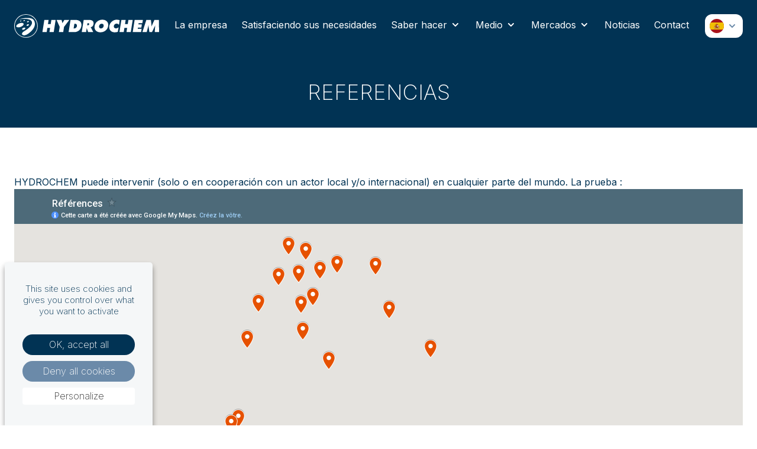

--- FILE ---
content_type: text/html; charset=UTF-8
request_url: https://www.hydrochem.fr/sp/mercados/referencias
body_size: 7126
content:
<!DOCTYPE html>
<html lang="sp">
<head>
    <meta charset="utf-8">
    <meta http-equiv="X-UA-Compatible" content="IE=edge">
    <meta name="viewport" content="width=device-width, initial-scale=1">

    <link rel="icon" type="image/png" href="/assets/images/favicon.png">

            
        <title>Referencias - Hydrochem</title><meta name="robots" content="index,follow"><link rel="alternate" href="https://www.hydrochem.fr/fr/clients/references" hreflang="fr"><link rel="alternate" href="https://www.hydrochem.fr/en/clients/references" hreflang="en"><link rel="alternate" href="https://www.hydrochem.fr/sp/mercados/referencias" hreflang="sp"><link rel="canonical" href="https://www.hydrochem.fr/sp/mercados/referencias">
            <meta name="language" content="sp"/>
            <meta name="publisher" content="Hydrochem"/>
            <meta name="author" content="Hydrochem"/>
            <meta name="copyright" content="Hydrochem"/>
            <meta name="audience" content="all"/>
            <meta name="distribution" content="global"/>
            <meta name="image" content="https://www.hydrochem.fr/website/images/logo.svg"/>
    
            <meta name="DC.Title" content="Referencias"/>
            <meta name="DC.Publisher" content="Hydrochem"/>
            <meta name="DC.Copyright" content="Hydrochem"/>
    
            <meta name="twitter:card" content="summary"/>
            <meta name="twitter:url" content="https://www.hydrochem.fr/sp/mercados/referencias"/>
            <meta name="twitter:title" content="Referencias"/>
            <meta name="twitter:description" content="HYDROCHEM puede intervenir (solo o en cooperación con un actor local y/o internacional) en cualquier parte del mundo. La prueba :"/>
            <meta name="twitter:image" content="https://www.hydrochem.fr/website/images/logo.svg"/>
    
            <meta property="og:site_name" content="Hydrochem"/>
            <meta property="og:url" content="https://www.hydrochem.fr/sp/mercados/referencias"/>
            <meta property="og:title" content="Referencias"/>
            <meta property="og:image" content="https://www.hydrochem.fr/website/images/logo.svg"/>
            <meta property="og:type" content="website"/>
            <meta property="og:description" content="HYDROCHEM puede intervenir (solo o en cooperación con un actor local y/o internacional) en cualquier parte del mundo. La prueba :"/>
            <meta property="og:locale" content="sp"/>
        
            <link rel="stylesheet" href="/build/website/app.ba0e34f8.css">
    
    <link rel="stylesheet" href="/bundles/gdpr/css/tarteaucitron.min.css" type="text/css"/>
<script src="/bundles/gdpr/tarteaucitron.min.js"></script>

    <script type="text/javascript">
        tarteaucitron.user.googletagmanagerId = 'GTM-TLZK9B8';
        (tarteaucitron.job = tarteaucitron.job || []).push('googletagmanager');
    </script>





<script>
    tarteaucitron.init({
        "privacyUrl": "",
        "bodyPosition": "bottom",

        "hashtag": "#tarteaucitron",
        "cookieName": "tarteaucitron",

        "orientation": "popup",

        "groupServices": false,

        "showAlertSmall": false,
        "cookieslist": false,

        "showIcon": false,

        "iconPosition": "BottomRight",

        "adblocker": false,

        "DenyAllCta": true,
        "AcceptAllCta": true,
        "highPrivacy": true,

        "handleBrowserDNTRequest": false,

        "removeCredit": true,
        "moreInfoLink": true,
        "useExternalCss": false,
        "useExternalJs": false,

        "readmoreLink": "",

        "mandatory": true,
        "mandatoryCta": true
    });
</script>
<script defer data-domain="hydrochem.fr" src="https://plausible.io/js/script.js"></script></head>
<body class="scroll-smooth ">
            <header>
                    <div class="fixed w-full z-50" x-data="{ fixedBar: false, mobileMenu: false }" :class="{ 'bg-primary transition duration-100 ' : fixedBar }" @scroll.window="fixedBar = (window.pageYOffset > 20) ? true : false">
                                                                <div class="w-full ">
                    <div class="max-w-7xl mx-auto px-4 sm:px-6">
                        <div class="flex justify-start items-center py-6 justify-between">
                            <div class="-mr-2 -my-2 xl:hidden">
                                <button type="button" @click="mobileMenu = !mobileMenu" class="bg-white rounded-md p-2 inline-flex items-center justify-center text-gray-400 hover:text-gray-500 hover:bg-gray-100 focus:outline-none focus:ring-2 focus:ring-inset focus:ring-indigo-500 mr-4" aria-expanded="false">
                                    <svg class="h-6 w-6" xmlns="http://www.w3.org/2000/svg" fill="none" viewBox="0 0 24 24" stroke="currentColor" aria-hidden="true"><path stroke-linecap="round" stroke-linejoin="round" stroke-width="2" d="M4 6h16M4 12h16M4 18h16" /></svg>
                                </button>
                            </div>
                            <div class="flex justify-start ">
    <a href="https://www.hydrochem.fr/sp" title="Hydrochem">
        <span class="sr-only">Hydrochem</span>
        <div class="widget-header-logo">
            <svg width="100%" height="100%" viewBox="0 0 1126 184" version="1.1" xmlns="http://www.w3.org/2000/svg" xmlns:xlink="http://www.w3.org/1999/xlink" xml:space="preserve" xmlns:serif="http://www.serif.com/" style="fill-rule:evenodd;clip-rule:evenodd;stroke-linejoin:round;stroke-miterlimit:2;">
    <g transform="matrix(1,0,0,1,-47.703,-6.95363)">
        <g transform="matrix(1.15771,0,0,1.15771,32.7941,-8.31943)">
            <circle cx="91.994" cy="92.309" r="79.116" style="fill:white;"/>
        </g>
        <g transform="matrix(1.10348,0,0,1.10348,37.7828,-3.3136)">
            <circle cx="91.994" cy="92.309" r="79.116" style="fill:rgb(0,57,90);"/>
        </g>
        <g transform="matrix(0.950082,0,0,0.950082,47.703,8.67602)">
            <path d="M35.811,41.055C35.811,41.055 131.204,23.182 144.146,59.39C157.087,95.598 82.877,136.58 76.959,140.701C71.04,144.823 56.79,157.784 67.323,166.857C77.856,175.929 95.537,170.315 111.079,160.657C126.621,151 172.779,114.411 169.442,75.356C166.105,36.302 142.032,29.911 111.298,29.205C80.563,28.499 49.628,36.425 35.811,41.055Z" style="fill:white;"/>
        </g>
        <g transform="matrix(1.0613,-0.405514,0.457947,1.19852,5.86689,-9.15756)">
            <ellipse cx="39.429" cy="98.01" rx="26.61" ry="11.559" style="fill:white;"/>
        </g>
        <g transform="matrix(0.461827,-0.176461,0.225075,0.589061,81.3249,69.037)">
            <ellipse cx="39.429" cy="98.01" rx="26.61" ry="11.559" style="fill:white;"/>
        </g>
        <g transform="matrix(0.338377,-0.129291,0.169918,0.444704,122.87,53.0092)">
            <ellipse cx="39.429" cy="98.01" rx="26.61" ry="11.559" style="fill:white;"/>
        </g>
        <g transform="matrix(0.278472,-0.106402,0.132766,0.347471,130.62,35.5805)">
            <ellipse cx="39.429" cy="98.01" rx="26.61" ry="11.559" style="fill:white;"/>
        </g>
        <g transform="matrix(0.237801,-0.0908619,0.113375,0.296723,104.967,31.5407)">
            <ellipse cx="39.429" cy="98.01" rx="26.61" ry="11.559" style="fill:white;"/>
        </g>
        <g transform="matrix(0.191816,-0.0732914,0.0914513,0.239344,82.0425,39.4762)">
            <ellipse cx="39.429" cy="98.01" rx="26.61" ry="11.559" style="fill:white;"/>
        </g>
    </g>
                <g transform="matrix(2.39488,0,0,2.39488,-869.734,-0.278441)">
                    <g transform="matrix(1,0,0,1,791.982,58.4451)">
                        <path d="M0,-39.806L14.889,-39.806L17.069,-18.898L17.436,-18.898C17.977,-20.639 18.533,-22.488 19.278,-24.181L26.236,-39.806L40.966,-39.806L41.21,0L27.217,0L28.719,-21.801L28.457,-21.801C27.984,-20.483 27.501,-19.109 26.877,-17.846L18.298,0L9.851,0L7.344,-16.84C7.187,-18.529 7.071,-20.113 7.231,-21.801L6.759,-21.801C6.403,-20.22 6.037,-18.581 5.628,-16.997L1.243,0L-12.744,0L0,-39.806Z" style="fill:white;fill-rule:nonzero;"/>
                    </g>
                    <g transform="matrix(1,0,0,1,754.024,58.4451)">
                        <path d="M0,-39.806L26.765,-39.806L25.044,-28.931L12.846,-28.931L12.247,-25.127L23.385,-25.127L21.748,-14.783L10.608,-14.783L9.987,-10.877L22.605,-10.877L20.883,0L-6.306,0L0,-39.806Z" style="fill:white;fill-rule:nonzero;"/>
                    </g>
                    <g transform="matrix(1,0,0,1,711,58.4451)">
                        <path d="M0,-39.806L13.938,-39.806L11.813,-26.395L20.684,-26.395L22.81,-39.806L36.742,-39.806L30.442,0L16.505,0L18.692,-13.832L9.823,-13.832L7.632,0L-6.305,0L0,-39.806Z" style="fill:white;fill-rule:nonzero;"/>
                    </g>
                    <g transform="matrix(1,0,0,1,703.32,42.2863)">
                        <path d="M0,-7.49C-1.981,-9.655 -4.587,-11.504 -7.859,-11.504C-12.19,-11.504 -16.272,-8.072 -16.954,-3.745C-17.652,0.639 -14.44,4.02 -10.109,4.02C-6.783,4.02 -3.921,2.591 -1.239,0.324L-4.016,15.207C-6.513,16.319 -11.977,16.792 -14.561,16.792C-25.911,16.792 -33.386,7.974 -31.587,-3.374C-29.749,-14.985 -19.141,-24.282 -7.476,-24.282C-4.203,-24.282 -0.917,-23.701 1.979,-22.642L0,-7.49Z" style="fill:white;fill-rule:nonzero;"/>
                    </g>
                    <g transform="matrix(1,0,0,1,638.59,38.2243)">
                        <path d="M0,0.634C-0.723,5.175 1.848,8.291 6.232,8.291C10.614,8.291 14.167,5.175 14.89,0.634C15.557,-3.59 13.265,-7.124 8.671,-7.124C4.081,-7.124 0.667,-3.59 0,0.634M29.49,0.426C27.466,13.202 16.382,20.854 4.243,20.854C-7.9,20.854 -16.562,13.202 -14.538,0.426C-12.559,-12.091 -1.341,-20.22 10.749,-20.22C22.834,-20.22 31.472,-12.091 29.49,0.426" style="fill:white;fill-rule:nonzero;"/>
                    </g>
                    <g transform="matrix(1,0,0,1,600.037,40.8099)">
                        <path d="M0,-4.536L1.005,-4.536C3.379,-4.536 5.812,-4.907 6.282,-7.862C6.765,-10.925 4.661,-11.296 2.18,-11.296L1.073,-11.296L0,-4.536ZM-11.354,-22.171L6.12,-22.171C15.093,-22.171 22.094,-18.367 20.508,-8.339C19.553,-2.323 16.83,0.214 11.159,2.008L11.109,2.326C11.752,2.905 12.554,3.54 13.162,4.701L19.771,17.635L3.088,17.635L-1.225,4.861L-1.488,4.861L-3.513,17.635L-17.659,17.635L-11.354,-22.171Z" style="fill:white;fill-rule:nonzero;"/>
                    </g>
                    <g transform="matrix(1,0,0,1,556.073,30.5696)">
                        <path d="M0,15.946L0.897,15.946C5.701,15.946 9.75,13.726 10.579,8.5C11.461,2.905 8.618,0.53 3.341,0.53L2.444,0.53L0,15.946ZM-10.052,-11.93L4.683,-11.93C18.037,-11.93 27.353,-6.068 25.036,8.553C23.163,20.379 13.632,27.876 1.967,27.876L-16.351,27.876L-10.052,-11.93Z" style="fill:white;fill-rule:nonzero;"/>
                    </g>
                    <g transform="matrix(1,0,0,1,516.884,58.4451)">
                        <path d="M0,-39.806L2.79,-29.403L3.209,-29.403C3.834,-30.671 4.403,-31.94 5.125,-33.155L9.027,-39.806L25.288,-39.806L8.081,-17.158L5.365,0L-8.784,0L-6.068,-17.158L-16.367,-39.806L0,-39.806Z" style="fill:white;fill-rule:nonzero;"/>
                    </g>
                    <g transform="matrix(1,0,0,1,460.979,58.4451)">
                        <path d="M0,-39.806L13.936,-39.806L11.811,-26.395L20.681,-26.395L22.804,-39.806L36.743,-39.806L30.437,0L16.498,0L18.689,-13.832L9.821,-13.832L7.632,0L-6.306,0L0,-39.806Z" style="fill:white;fill-rule:nonzero;"/>
                    </g>
                </g>
</svg>
        </div>
    </a>
</div>
                            <nav class="hidden xl:flex space-x-6">
                        <a href="https://www.hydrochem.fr/sp/la-empresa"
               class="text-white group items-center text-base font-medium relative transition-all after:content-[''] after:block after:w-0 after:h-1 after:bg-white/50 after:transition-all hover:after:w-full" title="La empresa">La empresa</a>
        
                        <a href="https://www.hydrochem.fr/sp/sus-necesidades"
               class="text-white group items-center text-base font-medium relative transition-all after:content-[''] after:block after:w-0 after:h-1 after:bg-white/50 after:transition-all hover:after:w-full" title="Satisfaciendo sus necesidades">Satisfaciendo sus necesidades</a>
        
                        <div class="relative" x-data="{ isOpen: false}">
                <button @click="isOpen = !isOpen" type="button"
                        class="text-white group inline-flex flex-wrap items-center text-base font-medium relative transition-all after:content-[''] after:flex-none after:block after:w-0 after:h-1 after:bg-white/50 after:transition-all hover:after:w-full"
                        aria-expanded="false">
                    <span>Saber hacer</span>
                    <svg :class="{'rotate-180 ': isOpen}"
                         class="text-gray-400 ml-1 h-5 w-5 group-hover:text-gray-500 transition ease-out duration-200"
                         xmlns="http://www.w3.org/2000/svg" viewBox="0 0 20 20" fill="currentColor"
                         aria-hidden="true">
                        <path fill-rule="evenodd"
                              d="M5.293 7.293a1 1 0 011.414 0L10 10.586l3.293-3.293a1 1 0 111.414 1.414l-4 4a1 1 0 01-1.414 0l-4-4a1 1 0 010-1.414z"
                              clip-rule="evenodd" />
                    </svg>
                </button>
                <div class="submenu-container absolute z-10 -ml-4 mt-3 transform px-2 w-auto sm:px-0 lg:ml-0 lg:left-1/2 lg:-translate-x-1/2 bg-abricot"
                     x-show="isOpen" x-cloak @click.away="isOpen = false"
                     x-transition:enter="transition ease-out duration-200"
                     x-transition:enter-start="opacity-0 translate-y-1"
                     x-transition:enter-end="opacity-100 translate-y-0"
                     x-transition:leave="transition ease-in duration-150"
                     x-transition:leave-start="opacity-100 translate-y-0"
                     x-transition:leave-end="opacity-0 translate-y-1">
                    <div class="rounded-lg shadow-lg ring-1 ring-black ring-opacity-5 overflow-hidden">
                        <div class="relative grid gap-2 bg-white px-5 py-6 sm:gap-4 sm:p-4">
                                                            <a href="https://www.hydrochem.fr/sp/saber-hacer/tratamiento-quimico-de-metales" title="Tratamiento químico de metales" class="text-primary hover:text-red whitespace-nowrap">
                                    Tratamiento químico de metales
                                </a>
                                                            <a href="https://www.hydrochem.fr/sp/saber-hacer/lavado-y-filtracion-hidraulica" title="Lavado y filtración hidráulica" class="text-primary hover:text-red whitespace-nowrap">
                                    Lavado y filtración hidráulica
                                </a>
                                                            <a href="https://www.hydrochem.fr/sp/saber-hacer/hombres-con-experiencia" title="Hombres con experiencia" class="text-primary hover:text-red whitespace-nowrap">
                                    Hombres con experiencia
                                </a>
                                                    </div>
                    </div>
                </div>
            </div>
        
                        <div class="relative" x-data="{ isOpen: false}">
                <button @click="isOpen = !isOpen" type="button"
                        class="text-white group inline-flex flex-wrap items-center text-base font-medium relative transition-all after:content-[''] after:flex-none after:block after:w-0 after:h-1 after:bg-white/50 after:transition-all hover:after:w-full"
                        aria-expanded="false">
                    <span>Medio</span>
                    <svg :class="{'rotate-180 ': isOpen}"
                         class="text-gray-400 ml-1 h-5 w-5 group-hover:text-gray-500 transition ease-out duration-200"
                         xmlns="http://www.w3.org/2000/svg" viewBox="0 0 20 20" fill="currentColor"
                         aria-hidden="true">
                        <path fill-rule="evenodd"
                              d="M5.293 7.293a1 1 0 011.414 0L10 10.586l3.293-3.293a1 1 0 111.414 1.414l-4 4a1 1 0 01-1.414 0l-4-4a1 1 0 010-1.414z"
                              clip-rule="evenodd" />
                    </svg>
                </button>
                <div class="submenu-container absolute z-10 -ml-4 mt-3 transform px-2 w-auto sm:px-0 lg:ml-0 lg:left-1/2 lg:-translate-x-1/2 bg-abricot"
                     x-show="isOpen" x-cloak @click.away="isOpen = false"
                     x-transition:enter="transition ease-out duration-200"
                     x-transition:enter-start="opacity-0 translate-y-1"
                     x-transition:enter-end="opacity-100 translate-y-0"
                     x-transition:leave="transition ease-in duration-150"
                     x-transition:leave-start="opacity-100 translate-y-0"
                     x-transition:leave-end="opacity-0 translate-y-1">
                    <div class="rounded-lg shadow-lg ring-1 ring-black ring-opacity-5 overflow-hidden">
                        <div class="relative grid gap-2 bg-white px-5 py-6 sm:gap-4 sm:p-4">
                                                            <a href="https://www.hydrochem.fr/sp/medio/nuestros-talleres-de-tratamiento" title="Nuestros talleres de tratamiento" class="text-primary hover:text-red whitespace-nowrap">
                                    Nuestros talleres de tratamiento
                                </a>
                                                            <a href="https://www.hydrochem.fr/sp/medio/en-el-sitio-del-cliente" title="En el sitio del cliente" class="text-primary hover:text-red whitespace-nowrap">
                                    En el sitio del cliente
                                </a>
                                                    </div>
                    </div>
                </div>
            </div>
        
                        <div class="relative" x-data="{ isOpen: false}">
                <button @click="isOpen = !isOpen" type="button"
                        class="text-white group inline-flex flex-wrap items-center text-base font-medium relative transition-all after:content-[''] after:flex-none after:block after:w-0 after:h-1 after:bg-white/50 after:transition-all hover:after:w-full"
                        aria-expanded="false">
                    <span>Mercados</span>
                    <svg :class="{'rotate-180 ': isOpen}"
                         class="text-gray-400 ml-1 h-5 w-5 group-hover:text-gray-500 transition ease-out duration-200"
                         xmlns="http://www.w3.org/2000/svg" viewBox="0 0 20 20" fill="currentColor"
                         aria-hidden="true">
                        <path fill-rule="evenodd"
                              d="M5.293 7.293a1 1 0 011.414 0L10 10.586l3.293-3.293a1 1 0 111.414 1.414l-4 4a1 1 0 01-1.414 0l-4-4a1 1 0 010-1.414z"
                              clip-rule="evenodd" />
                    </svg>
                </button>
                <div class="submenu-container absolute z-10 -ml-4 mt-3 transform px-2 w-auto sm:px-0 lg:ml-0 lg:left-1/2 lg:-translate-x-1/2 bg-abricot"
                     x-show="isOpen" x-cloak @click.away="isOpen = false"
                     x-transition:enter="transition ease-out duration-200"
                     x-transition:enter-start="opacity-0 translate-y-1"
                     x-transition:enter-end="opacity-100 translate-y-0"
                     x-transition:leave="transition ease-in duration-150"
                     x-transition:leave-start="opacity-100 translate-y-0"
                     x-transition:leave-end="opacity-0 translate-y-1">
                    <div class="rounded-lg shadow-lg ring-1 ring-black ring-opacity-5 overflow-hidden">
                        <div class="relative grid gap-2 bg-white px-5 py-6 sm:gap-4 sm:p-4">
                                                            <a href="https://www.hydrochem.fr/sp/mercados/mercados" title="Mercados" class="text-primary hover:text-red whitespace-nowrap">
                                    Mercados
                                </a>
                                                            <a href="https://www.hydrochem.fr/sp/mercados/referencias" title="Referencias" class="text-primary hover:text-red whitespace-nowrap">
                                    Referencias
                                </a>
                                                    </div>
                    </div>
                </div>
            </div>
        
                        <a href="https://www.hydrochem.fr/sp/news"
               class="text-white group items-center text-base font-medium relative transition-all after:content-[''] after:block after:w-0 after:h-1 after:bg-white/50 after:transition-all hover:after:w-full" title="Noticias">Noticias</a>
        
                        <a href="https://www.hydrochem.fr/sp/contact"
               class="text-white group items-center text-base font-medium relative transition-all after:content-[''] after:block after:w-0 after:h-1 after:bg-white/50 after:transition-all hover:after:w-full" title="Contact">Contact</a>
        
    
</nav>
                            
    <div class="relative multilangueDrop" x-data="{ isOpen: false}">
        <button @click="isOpen = !isOpen" type="button"
                class="group h-10 block px-2 rounded-xl bg-white inline-flex items-center text-base font-medium hover:text-gray-900"
                aria-expanded="false">
            <span><img src="/assets/images/flag/sp.svg" alt="" class="w-6 h-6 block rounded-full overflow-hidden object-contain object-center"></span>
            <svg :class="{'rotate-180 ': isOpen}"
                 class="text-gray-400 ml-1 h-5 w-5 group-hover:text-gray-500 transition ease-out duration-200"
                 xmlns="http://www.w3.org/2000/svg" viewBox="0 0 20 20" fill="currentColor"
                 aria-hidden="true">
                <path fill-rule="evenodd"
                      d="M5.293 7.293a1 1 0 011.414 0L10 10.586l3.293-3.293a1 1 0 111.414 1.414l-4 4a1 1 0 01-1.414 0l-4-4a1 1 0 010-1.414z"
                      clip-rule="evenodd" />
            </svg>
        </button>
        <div class="submenu-container absolute z-10 -ml-4 mt-3 transform px-2 w-auto sm:px-0 lg:ml-0 lg:left-1/2 lg:-translate-x-1/2"
             x-show="isOpen" x-cloak @click.away="isOpen = false"
             x-transition:enter="transition ease-out duration-200"
             x-transition:enter-start="opacity-0 translate-y-1"
             x-transition:enter-end="opacity-100 translate-y-0"
             x-transition:leave="transition ease-in duration-150"
             x-transition:leave-start="opacity-100 translate-y-0"
             x-transition:leave-end="opacity-0 translate-y-1">
            <div class="rounded-lg shadow-lg ring-1 ring-black ring-opacity-5 overflow-hidden bg-white">
                <div class="relative grid gap-2 bg-bleu px-5 py-6 sm:gap-4 sm:p-4 text-white">
                                            <a href="https://www.hydrochem.fr/fr/clients/references" class="text-black text-center w-6 h-6 block rounded-full overflow-hidden btn-fr">
                            <img src="/assets/images/flag/fr.svg" alt="" class="object-contain object-center">
                        </a>
                                            <a href="https://www.hydrochem.fr/en/clients/references" class="text-black text-center w-6 h-6 block rounded-full overflow-hidden btn-en">
                            <img src="/assets/images/flag/en.svg" alt="" class="object-contain object-center">
                        </a>
                                            <a href="https://www.hydrochem.fr/sp/mercados/referencias" class="text-black text-center w-6 h-6 block rounded-full overflow-hidden btn-sp">
                            <img src="/assets/images/flag/sp.svg" alt="" class="object-contain object-center">
                        </a>
                                    </div>
            </div>
        </div>
    </div>


                        </div>
                    </div>
                </div>
                                                                <div class="offcanvas fixed inset-0 overflow-hidden transition z-50" aria-labelledby="slide-over-title" role="dialog" aria-modal="true"
     x-show="mobileMenu"
     x-cloak
>
    <div class="absolute inset-0 overflow-hidden">
        <div class="absolute inset-0 bg-black bg-opacity-75 transition-opacity" aria-hidden="true"
             x-show="mobileMenu"
             x-cloak
             x-transition:enter="ease-in-out duration-500" x-transition:enter-start="opacity-0" x-transition:enter-end="opacity-100"
             x-transition:leave="ease-in-out duration-500" x-transition:leave-start="opacity-100 " x-transition:leave-end="opacity-0"
        ></div>
        <div class="pointer-events-none fixed inset-y-0 right-0 flex max-w-full pl-10">
            <div class="pointer-events-auto relative w-screen max-w-md transform transition"
                 x-show="mobileMenu"
                 x-cloak
                 x-transition:enter="ease-in-out duration-500" x-transition:enter-start="translate-x-full" x-transition:enter-end="translate-x-0"
                 x-transition:leave="ease-in-out duration-500" x-transition:leave-start="translate-x-0" x-transition:leave-end="translate-x-full"
            >
                <div class="absolute top-0 left-0 -ml-8 flex pt-4 pr-2 sm:-ml-10 sm:pr-4"
                     x-show="mobileMenu"
                     x-cloak
                     x-transition:enter="ease-in-out duration-500" x-transition:enter-start="opacity-0" x-transition:enter-end="opacity-100"
                     x-transition:leave="ease-in-out duration-500" x-transition:leave-start="opacity-100 " x-transition:leave-end="opacity-0"
                >
                    <button @click="mobileMenu = !mobileMenu"  type="button" class="rounded-md text-white hover:text-abricot focus:outline-none focus:ring-2 focus:ring-white">
                        <span class="sr-only">Clode_menu</span>
                        <svg class="h-6 w-6" xmlns="http://www.w3.org/2000/svg" fill="none" viewBox="0 0 24 24" stroke="currentColor" aria-hidden="true">
                            <path stroke-linecap="round" stroke-linejoin="round" stroke-width="2" d="M6 18L18 6M6 6l12 12" />
                        </svg>
                    </button>
                </div>

                <div class="flex h-full flex-col overflow-hidden overflow-y-auto bg-white shadow-xl ">
                    
<div class="px-14  pt-6">
    <a href="https://www.hydrochem.fr/sp" title="Hydrochem">
        <span class="sr-only">Hydrochem</span>
        <div class="widget-header-logoMobile">
            <svg width="100%" height="100%" viewBox="0 0 1126 184" version="1.1" xmlns="http://www.w3.org/2000/svg" xmlns:xlink="http://www.w3.org/1999/xlink" xml:space="preserve" xmlns:serif="http://www.serif.com/" style="fill-rule:evenodd;clip-rule:evenodd;stroke-linejoin:round;stroke-miterlimit:2;">
    <g transform="matrix(1,0,0,1,-47.703,-6.95363)">
        <g transform="matrix(1.15771,0,0,1.15771,32.7941,-8.31943)">
            <circle cx="91.994" cy="92.309" r="79.116" style="fill:white;"/>
        </g>
        <g transform="matrix(1.10348,0,0,1.10348,37.7828,-3.3136)">
            <circle cx="91.994" cy="92.309" r="79.116" style="fill:rgb(0,57,90);"/>
        </g>
        <g transform="matrix(0.950082,0,0,0.950082,47.703,8.67602)">
            <path d="M35.811,41.055C35.811,41.055 131.204,23.182 144.146,59.39C157.087,95.598 82.877,136.58 76.959,140.701C71.04,144.823 56.79,157.784 67.323,166.857C77.856,175.929 95.537,170.315 111.079,160.657C126.621,151 172.779,114.411 169.442,75.356C166.105,36.302 142.032,29.911 111.298,29.205C80.563,28.499 49.628,36.425 35.811,41.055Z" style="fill:white;"/>
        </g>
        <g transform="matrix(1.0613,-0.405514,0.457947,1.19852,5.86689,-9.15756)">
            <ellipse cx="39.429" cy="98.01" rx="26.61" ry="11.559" style="fill:white;"/>
        </g>
        <g transform="matrix(0.461827,-0.176461,0.225075,0.589061,81.3249,69.037)">
            <ellipse cx="39.429" cy="98.01" rx="26.61" ry="11.559" style="fill:white;"/>
        </g>
        <g transform="matrix(0.338377,-0.129291,0.169918,0.444704,122.87,53.0092)">
            <ellipse cx="39.429" cy="98.01" rx="26.61" ry="11.559" style="fill:white;"/>
        </g>
        <g transform="matrix(0.278472,-0.106402,0.132766,0.347471,130.62,35.5805)">
            <ellipse cx="39.429" cy="98.01" rx="26.61" ry="11.559" style="fill:white;"/>
        </g>
        <g transform="matrix(0.237801,-0.0908619,0.113375,0.296723,104.967,31.5407)">
            <ellipse cx="39.429" cy="98.01" rx="26.61" ry="11.559" style="fill:white;"/>
        </g>
        <g transform="matrix(0.191816,-0.0732914,0.0914513,0.239344,82.0425,39.4762)">
            <ellipse cx="39.429" cy="98.01" rx="26.61" ry="11.559" style="fill:white;"/>
        </g>
    </g>
                <g transform="matrix(2.39488,0,0,2.39488,-869.734,-0.278441)">
                    <g transform="matrix(1,0,0,1,791.982,58.4451)">
                        <path d="M0,-39.806L14.889,-39.806L17.069,-18.898L17.436,-18.898C17.977,-20.639 18.533,-22.488 19.278,-24.181L26.236,-39.806L40.966,-39.806L41.21,0L27.217,0L28.719,-21.801L28.457,-21.801C27.984,-20.483 27.501,-19.109 26.877,-17.846L18.298,0L9.851,0L7.344,-16.84C7.187,-18.529 7.071,-20.113 7.231,-21.801L6.759,-21.801C6.403,-20.22 6.037,-18.581 5.628,-16.997L1.243,0L-12.744,0L0,-39.806Z" style="fill:rgb(0,57,90);fill-rule:nonzero;"/>
                    </g>
                    <g transform="matrix(1,0,0,1,754.024,58.4451)">
                        <path d="M0,-39.806L26.765,-39.806L25.044,-28.931L12.846,-28.931L12.247,-25.127L23.385,-25.127L21.748,-14.783L10.608,-14.783L9.987,-10.877L22.605,-10.877L20.883,0L-6.306,0L0,-39.806Z" style="fill:rgb(0,57,90);fill-rule:nonzero;"/>
                    </g>
                    <g transform="matrix(1,0,0,1,711,58.4451)">
                        <path d="M0,-39.806L13.938,-39.806L11.813,-26.395L20.684,-26.395L22.81,-39.806L36.742,-39.806L30.442,0L16.505,0L18.692,-13.832L9.823,-13.832L7.632,0L-6.305,0L0,-39.806Z" style="fill:rgb(0,57,90);fill-rule:nonzero;"/>
                    </g>
                    <g transform="matrix(1,0,0,1,703.32,42.2863)">
                        <path d="M0,-7.49C-1.981,-9.655 -4.587,-11.504 -7.859,-11.504C-12.19,-11.504 -16.272,-8.072 -16.954,-3.745C-17.652,0.639 -14.44,4.02 -10.109,4.02C-6.783,4.02 -3.921,2.591 -1.239,0.324L-4.016,15.207C-6.513,16.319 -11.977,16.792 -14.561,16.792C-25.911,16.792 -33.386,7.974 -31.587,-3.374C-29.749,-14.985 -19.141,-24.282 -7.476,-24.282C-4.203,-24.282 -0.917,-23.701 1.979,-22.642L0,-7.49Z" style="fill:rgb(0,57,90);fill-rule:nonzero;"/>
                    </g>
                    <g transform="matrix(1,0,0,1,638.59,38.2243)">
                        <path d="M0,0.634C-0.723,5.175 1.848,8.291 6.232,8.291C10.614,8.291 14.167,5.175 14.89,0.634C15.557,-3.59 13.265,-7.124 8.671,-7.124C4.081,-7.124 0.667,-3.59 0,0.634M29.49,0.426C27.466,13.202 16.382,20.854 4.243,20.854C-7.9,20.854 -16.562,13.202 -14.538,0.426C-12.559,-12.091 -1.341,-20.22 10.749,-20.22C22.834,-20.22 31.472,-12.091 29.49,0.426" style="fill:rgb(0,57,90);fill-rule:nonzero;"/>
                    </g>
                    <g transform="matrix(1,0,0,1,600.037,40.8099)">
                        <path d="M0,-4.536L1.005,-4.536C3.379,-4.536 5.812,-4.907 6.282,-7.862C6.765,-10.925 4.661,-11.296 2.18,-11.296L1.073,-11.296L0,-4.536ZM-11.354,-22.171L6.12,-22.171C15.093,-22.171 22.094,-18.367 20.508,-8.339C19.553,-2.323 16.83,0.214 11.159,2.008L11.109,2.326C11.752,2.905 12.554,3.54 13.162,4.701L19.771,17.635L3.088,17.635L-1.225,4.861L-1.488,4.861L-3.513,17.635L-17.659,17.635L-11.354,-22.171Z" style="fill:rgb(0,57,90);fill-rule:nonzero;"/>
                    </g>
                    <g transform="matrix(1,0,0,1,556.073,30.5696)">
                        <path d="M0,15.946L0.897,15.946C5.701,15.946 9.75,13.726 10.579,8.5C11.461,2.905 8.618,0.53 3.341,0.53L2.444,0.53L0,15.946ZM-10.052,-11.93L4.683,-11.93C18.037,-11.93 27.353,-6.068 25.036,8.553C23.163,20.379 13.632,27.876 1.967,27.876L-16.351,27.876L-10.052,-11.93Z" style="fill:rgb(0,57,90);fill-rule:nonzero;"/>
                    </g>
                    <g transform="matrix(1,0,0,1,516.884,58.4451)">
                        <path d="M0,-39.806L2.79,-29.403L3.209,-29.403C3.834,-30.671 4.403,-31.94 5.125,-33.155L9.027,-39.806L25.288,-39.806L8.081,-17.158L5.365,0L-8.784,0L-6.068,-17.158L-16.367,-39.806L0,-39.806Z" style="fill:rgb(0,57,90);fill-rule:nonzero;"/>
                    </g>
                    <g transform="matrix(1,0,0,1,460.979,58.4451)">
                        <path d="M0,-39.806L13.936,-39.806L11.811,-26.395L20.681,-26.395L22.804,-39.806L36.743,-39.806L30.437,0L16.498,0L18.689,-13.832L9.821,-13.832L7.632,0L-6.306,0L0,-39.806Z" style="fill:rgb(0,57,90);fill-rule:nonzero;"/>
                    </g>
                </g>
</svg>
        </div>
    </a>
</div>

                    <div class="relative mt-6 flex-1 px-4 sm:px-6">
                        <!-- Replace with your content -->
                        <ul class="menuMobile divide-y divide-gris mt-8">
                                                                                                <li class=""><a class="py-3 px-2 block text-primary font-medium  hover:text-white hover:bg-red" href="https://www.hydrochem.fr/sp/la-empresa" title="La empresa">La empresa</a></li>
                                                                                                                                <li class=""><a class="py-3 px-2 block text-primary font-medium  hover:text-white hover:bg-red" href="https://www.hydrochem.fr/sp/sus-necesidades" title="Satisfaciendo sus necesidades">Satisfaciendo sus necesidades</a></li>
                                                                                                                                <li x-data="{ mobileSubmenu: false }" class="">
                                        <span @click="mobileSubmenu = !mobileSubmenu" class="flex py-3 px-2 block text-primary font-medium hover:text-white hover:bg-red cursor-pointer">
                                            Saber hacer
                                            <svg xmlns="http://www.w3.org/2000/svg" class="h-5 w-5 ml-auto" viewBox="0 0 20 20" fill="currentColor"><path fill-rule="evenodd" d="M7.293 14.707a1 1 0 010-1.414L10.586 10 7.293 6.707a1 1 0 011.414-1.414l4 4a1 1 0 010 1.414l-4 4a1 1 0 01-1.414 0z" clip-rule="evenodd" /></svg>
                                        </span>
                                        <div class="mt-8 absolute top-0 right-0 w-full h-screen bg-white translate-x-0 transform duration-300 px-4 shadow shadow-lg"
                                             :class="{'translate-x-0': mobileSubmenu, 'translate-x-full': !mobileSubmenu}">
                                            <a class="flex items-center py-3 px-2 block text-primary  hover:text-white hover:bg-red cursor-pointer"
                                               @click="mobileSubmenu = !mobileSubmenu" >
                                                <svg xmlns="http://www.w3.org/2000/svg" class="h-5 w-5" viewBox="0 0 20 20" fill="currentColor"><path fill-rule="evenodd" d="M12.707 5.293a1 1 0 010 1.414L9.414 10l3.293 3.293a1 1 0 01-1.414 1.414l-4-4a1 1 0 010-1.414l4-4a1 1 0 011.414 0z" clip-rule="evenodd" /></svg>
                                                Retour
                                            </a>
                                            <ul class="divide-y divide-gris">
                                                                                                    <li>
                                                        <a class="py-3 px-2 block text-primary font-medium hover:text-white hover:bg-red"
                                                           href="https://www.hydrochem.fr/sp/saber-hacer/tratamiento-quimico-de-metales" title="Tratamiento químico de metales">
                                                            Tratamiento químico de metales</a>
                                                    </li>
                                                                                                    <li>
                                                        <a class="py-3 px-2 block text-primary font-medium hover:text-white hover:bg-red"
                                                           href="https://www.hydrochem.fr/sp/saber-hacer/lavado-y-filtracion-hidraulica" title="Lavado y filtración hidráulica">
                                                            Lavado y filtración hidráulica</a>
                                                    </li>
                                                                                                    <li>
                                                        <a class="py-3 px-2 block text-primary font-medium hover:text-white hover:bg-red"
                                                           href="https://www.hydrochem.fr/sp/saber-hacer/hombres-con-experiencia" title="Hombres con experiencia">
                                                            Hombres con experiencia</a>
                                                    </li>
                                                                                            </ul>

                                        </div>
                                    </li>
                                                                                                                                <li x-data="{ mobileSubmenu: false }" class="">
                                        <span @click="mobileSubmenu = !mobileSubmenu" class="flex py-3 px-2 block text-primary font-medium hover:text-white hover:bg-red cursor-pointer">
                                            Medio
                                            <svg xmlns="http://www.w3.org/2000/svg" class="h-5 w-5 ml-auto" viewBox="0 0 20 20" fill="currentColor"><path fill-rule="evenodd" d="M7.293 14.707a1 1 0 010-1.414L10.586 10 7.293 6.707a1 1 0 011.414-1.414l4 4a1 1 0 010 1.414l-4 4a1 1 0 01-1.414 0z" clip-rule="evenodd" /></svg>
                                        </span>
                                        <div class="mt-8 absolute top-0 right-0 w-full h-screen bg-white translate-x-0 transform duration-300 px-4 shadow shadow-lg"
                                             :class="{'translate-x-0': mobileSubmenu, 'translate-x-full': !mobileSubmenu}">
                                            <a class="flex items-center py-3 px-2 block text-primary  hover:text-white hover:bg-red cursor-pointer"
                                               @click="mobileSubmenu = !mobileSubmenu" >
                                                <svg xmlns="http://www.w3.org/2000/svg" class="h-5 w-5" viewBox="0 0 20 20" fill="currentColor"><path fill-rule="evenodd" d="M12.707 5.293a1 1 0 010 1.414L9.414 10l3.293 3.293a1 1 0 01-1.414 1.414l-4-4a1 1 0 010-1.414l4-4a1 1 0 011.414 0z" clip-rule="evenodd" /></svg>
                                                Retour
                                            </a>
                                            <ul class="divide-y divide-gris">
                                                                                                    <li>
                                                        <a class="py-3 px-2 block text-primary font-medium hover:text-white hover:bg-red"
                                                           href="https://www.hydrochem.fr/sp/medio/nuestros-talleres-de-tratamiento" title="Nuestros talleres de tratamiento">
                                                            Nuestros talleres de tratamiento</a>
                                                    </li>
                                                                                                    <li>
                                                        <a class="py-3 px-2 block text-primary font-medium hover:text-white hover:bg-red"
                                                           href="https://www.hydrochem.fr/sp/medio/en-el-sitio-del-cliente" title="En el sitio del cliente">
                                                            En el sitio del cliente</a>
                                                    </li>
                                                                                            </ul>

                                        </div>
                                    </li>
                                                                                                                                <li x-data="{ mobileSubmenu: false }" class="">
                                        <span @click="mobileSubmenu = !mobileSubmenu" class="flex py-3 px-2 block text-primary font-medium hover:text-white hover:bg-red cursor-pointer">
                                            Mercados
                                            <svg xmlns="http://www.w3.org/2000/svg" class="h-5 w-5 ml-auto" viewBox="0 0 20 20" fill="currentColor"><path fill-rule="evenodd" d="M7.293 14.707a1 1 0 010-1.414L10.586 10 7.293 6.707a1 1 0 011.414-1.414l4 4a1 1 0 010 1.414l-4 4a1 1 0 01-1.414 0z" clip-rule="evenodd" /></svg>
                                        </span>
                                        <div class="mt-8 absolute top-0 right-0 w-full h-screen bg-white translate-x-0 transform duration-300 px-4 shadow shadow-lg"
                                             :class="{'translate-x-0': mobileSubmenu, 'translate-x-full': !mobileSubmenu}">
                                            <a class="flex items-center py-3 px-2 block text-primary  hover:text-white hover:bg-red cursor-pointer"
                                               @click="mobileSubmenu = !mobileSubmenu" >
                                                <svg xmlns="http://www.w3.org/2000/svg" class="h-5 w-5" viewBox="0 0 20 20" fill="currentColor"><path fill-rule="evenodd" d="M12.707 5.293a1 1 0 010 1.414L9.414 10l3.293 3.293a1 1 0 01-1.414 1.414l-4-4a1 1 0 010-1.414l4-4a1 1 0 011.414 0z" clip-rule="evenodd" /></svg>
                                                Retour
                                            </a>
                                            <ul class="divide-y divide-gris">
                                                                                                    <li>
                                                        <a class="py-3 px-2 block text-primary font-medium hover:text-white hover:bg-red"
                                                           href="https://www.hydrochem.fr/sp/mercados/mercados" title="Mercados">
                                                            Mercados</a>
                                                    </li>
                                                                                                    <li>
                                                        <a class="py-3 px-2 block text-primary font-medium hover:text-white hover:bg-red"
                                                           href="https://www.hydrochem.fr/sp/mercados/referencias" title="Referencias">
                                                            Referencias</a>
                                                    </li>
                                                                                            </ul>

                                        </div>
                                    </li>
                                                                                                                                <li class=""><a class="py-3 px-2 block text-primary font-medium  hover:text-white hover:bg-red" href="https://www.hydrochem.fr/sp/news" title="Noticias">Noticias</a></li>
                                                                                                                                <li class=""><a class="py-3 px-2 block text-primary font-medium  hover:text-white hover:bg-red" href="https://www.hydrochem.fr/sp/contact" title="Contact">Contact</a></li>
                                                                                    </ul>
                        <!-- /End replace -->
                    </div>
                    <span class="widget-social">

    <ul class="social-list">
                                    <li>
                    <a href="https://www.facebook.com/hydrochemsas?ref=aymt_homepage_panel" target="_blank">
                        <svg width="100%" height="100%" viewBox="0 0 320 512" version="1.1" xmlns="http://www.w3.org/2000/svg" xmlns:xlink="http://www.w3.org/1999/xlink" xml:space="preserve" xmlns:serif="http://www.serif.com/" style="fill-rule:evenodd;clip-rule:evenodd;stroke-linejoin:round;stroke-miterlimit:2;"><path d="M279.14,288L293.36,195.34L204.45,195.34L204.45,135.21C204.45,109.86 216.87,85.15 256.69,85.15L297.11,85.15L297.11,6.26C297.11,6.26 260.43,0 225.36,0C152.14,0 104.28,44.38 104.28,124.72L104.28,195.34L22.89,195.34L22.89,288L104.28,288L104.28,512L204.45,512L204.45,288L279.14,288Z" style="fill-rule:nonzero;"/></svg>
                    </a>
                </li>
                            <li>
                    <a href="https://www.linkedin.com/company/hydrochem-france/?original_referer=https%3A%2F%2Fwww.hydrochem.fr%2F" target="_blank">
                        <svg width="100%" height="100%" viewBox="0 0 448 448" version="1.1" xmlns="http://www.w3.org/2000/svg" xmlns:xlink="http://www.w3.org/1999/xlink" xml:space="preserve" xmlns:serif="http://www.serif.com/" style="fill-rule:evenodd;clip-rule:evenodd;stroke-linejoin:round;stroke-miterlimit:2;"><g transform="matrix(1,0,0,1,0,-0.01)"><path d="M100.28,448L7.4,448L7.4,148.9L100.28,148.9L100.28,448ZM53.79,108.1C24.09,108.1 0,83.5 0,53.8C-0,24.292 24.282,0.01 53.79,0.01C83.298,0.01 107.58,24.292 107.58,53.8C107.58,83.5 83.48,108.1 53.79,108.1ZM448,448L355.22,448L355.22,302.4C355.22,267.7 354.52,223.2 306.93,223.2C258.64,223.2 251.24,260.9 251.24,299.9L251.24,448L158.46,448L158.46,148.9L247.54,148.9L247.54,189.7L248.84,189.7C261.24,166.2 291.53,141.4 336.72,141.4C430.72,141.4 448,203.3 448,283.7L448,448Z" style="fill-rule:nonzero;"/></g></svg>
                    </a>
                </li>
                        </ul>
</span>                </div>
            </div>
        </div>
    </div>
</div>

            </div>
            </header>

    <main>
        
    <div class="w-full relative">
        <div class="pt-24 relative before:content-[''] before:block before:absolute before:z-0 before:top-0 before:left-0 before:h-full before:w-full before:bg-primary">
            <div class="max-w-7xl mx-auto py-10 px-4 sm:px-6 prose relative z-10">
                <h1 class="text-white font-light">Referencias</h1>
            </div>
        </div>
        <div class="max-w-7xl mx-auto py-20 px-4 sm:px-6">
            <p>HYDROCHEM puede intervenir (solo o en cooperación con un actor local y/o internacional) en cualquier parte del mundo. La prueba :</p>

            <iframe src="https://www.google.com/maps/d/u/0/embed?mid=18KwRyUycbe38t4pwLZLb4LLLRc7W87N6&amp;hl=fr" width="100%" height="580"></iframe>
        </div>
    </div>
    </main>

    <footer>
                                                        <div class="max-w-7xl mx-auto px-4 sm:px-6 relative after:clear-both after:content-[''] after:block">
                <div class="w-full xl:w-11/12 bg-secondary relative xl:float-right z-10 p-6">
                    <div class="flex flex-col md:grid md:grid-cols-3 lg:grid-cols-3 xl:grid-cols-4">
                        <div class="md:col-span-2 lg:col-span-2 xl:col-span-3">
                            <h3 class="text-white font-light uppercase text-3xl text-left">Nuestros certificados</h3>
                                                        
                            <div class="w-full relative">
                                <div class="sliderCertifs">
                                                                                                                    <div class="px-0 md:px-3">
                                            <div class="w-full aspect-square rounded-full bg-white flex justify-center p-0 m-0">
                                                <img src="/uploads/media/large/06/116-EN-CERTIF-ISO9001.png?v=1-0" alt="EN-CERTIF-ISO9001" class="w-full h-full">
                                            </div>
                                        </div>
                                                                                                                    <div class="px-0 md:px-3">
                                            <div class="w-full aspect-square rounded-full bg-white flex justify-center p-0 m-0">
                                                <img src="/uploads/media/large/05/115-EN-CERTIF-ISO14001.png?v=1-0" alt="EN-CERTIF-ISO14001" class="w-full h-full">
                                            </div>
                                        </div>
                                                                                                                    <div class="px-0 md:px-3">
                                            <div class="w-full aspect-square rounded-full bg-white flex justify-center p-0 m-0">
                                                <img src="/uploads/media/large/04/114-EN-CERTIF-ISO19443.png?v=1-0" alt="EN-CERTIF-ISO19443" class="w-full h-full">
                                            </div>
                                        </div>
                                                                                                                    <div class="px-0 md:px-3">
                                            <div class="w-full aspect-square rounded-full bg-white flex justify-center p-0 m-0">
                                                <img src="/uploads/media/large/00/70-hydrochem-logoEdf.svg?v=1-0" alt="hydrochem-logoEdf" class="w-full h-full">
                                            </div>
                                        </div>
                                                                                                                    <div class="px-0 md:px-3">
                                            <div class="w-full aspect-square rounded-full bg-white flex justify-center p-0 m-0">
                                                <img src="/uploads/media/large/01/71-hydrochem-logoMaze.svg?v=1-0" alt="hydrochem-logoMaze" class="w-full h-full">
                                            </div>
                                        </div>
                                                                                                                    <div class="px-0 md:px-3">
                                            <div class="w-full aspect-square rounded-full bg-white flex justify-center p-0 m-0">
                                                <img src="/uploads/media/large/02/72-hydrochem-logoAlstom.svg?v=1-0" alt="hydrochem-logoAlstom" class="w-full h-full">
                                            </div>
                                        </div>
                                                                                                                    <div class="px-0 md:px-3">
                                            <div class="w-full aspect-square rounded-full bg-white flex justify-center p-0 m-0">
                                                <img src="/uploads/media/large/03/73-hydrochem-logoDNV.svg?v=1-0" alt="hydrochem-logoDNV" class="w-full h-full">
                                            </div>
                                        </div>
                                                                    </div>
                            </div>
                        </div>
                        <div class="text-white mt-6 md:mt-0 md:pl-10">
                            <div class="text-white">
                                <p class="text-white"><span>Hydrochem</span></p>
<p class="text-white"> ZI des Gresses<br>
    26290 - Donzère</p>
<p class="text-white">Tel. 04.75.51.64.90<br>
        Mail. info@hydrochem.fr</p>                            </div>
                            <div class="text-white">
                                <ul class="py-4">
            <li><a href="https://www.hydrochem.fr/sp/aviso-legal-politica-de-privacidad" class="text-white font-bold transition-all hover:text-primary">Aviso Legal y Política de Privacidad</a></li>
                <li><a href="javascript:tarteaucitron.userInterface.openPanel();"  class="text-white font-bold transition-all hover:text-primary">Administración de cookies</a></li>
</ul>                            </div>
                            <div class="text-white">
                                <span class="widget-social">

    <ul class="social-list">
                                    <li>
                    <a href="https://www.facebook.com/hydrochemsas?ref=aymt_homepage_panel" target="_blank">
                        <svg width="100%" height="100%" viewBox="0 0 320 512" version="1.1" xmlns="http://www.w3.org/2000/svg" xmlns:xlink="http://www.w3.org/1999/xlink" xml:space="preserve" xmlns:serif="http://www.serif.com/" style="fill-rule:evenodd;clip-rule:evenodd;stroke-linejoin:round;stroke-miterlimit:2;"><path d="M279.14,288L293.36,195.34L204.45,195.34L204.45,135.21C204.45,109.86 216.87,85.15 256.69,85.15L297.11,85.15L297.11,6.26C297.11,6.26 260.43,0 225.36,0C152.14,0 104.28,44.38 104.28,124.72L104.28,195.34L22.89,195.34L22.89,288L104.28,288L104.28,512L204.45,512L204.45,288L279.14,288Z" style="fill-rule:nonzero;"/></svg>
                    </a>
                </li>
                            <li>
                    <a href="https://www.linkedin.com/company/hydrochem-france/?original_referer=https%3A%2F%2Fwww.hydrochem.fr%2F" target="_blank">
                        <svg width="100%" height="100%" viewBox="0 0 448 448" version="1.1" xmlns="http://www.w3.org/2000/svg" xmlns:xlink="http://www.w3.org/1999/xlink" xml:space="preserve" xmlns:serif="http://www.serif.com/" style="fill-rule:evenodd;clip-rule:evenodd;stroke-linejoin:round;stroke-miterlimit:2;"><g transform="matrix(1,0,0,1,0,-0.01)"><path d="M100.28,448L7.4,448L7.4,148.9L100.28,148.9L100.28,448ZM53.79,108.1C24.09,108.1 0,83.5 0,53.8C-0,24.292 24.282,0.01 53.79,0.01C83.298,0.01 107.58,24.292 107.58,53.8C107.58,83.5 83.48,108.1 53.79,108.1ZM448,448L355.22,448L355.22,302.4C355.22,267.7 354.52,223.2 306.93,223.2C258.64,223.2 251.24,260.9 251.24,299.9L251.24,448L158.46,448L158.46,148.9L247.54,148.9L247.54,189.7L248.84,189.7C261.24,166.2 291.53,141.4 336.72,141.4C430.72,141.4 448,203.3 448,283.7L448,448Z" style="fill-rule:nonzero;"/></g></svg>
                    </a>
                </li>
                        </ul>
</span>                            </div>
                                                    </div>
                    </div>
                </div>
                <i class="block w-11/12 h-40 bg-primary absolute -bottom-8 left-0 z-0"></i>
            </div>
            </footer>

            <script src="/assets/js/tiny-slider.js"></script>
        <script>
            const CONTACT_URL = "/sp/send_message";

            var sliderCertifs = tns({
                container: '.sliderCertifs',
                items: 2,
                gutter: 20,
                autoplay: true,
                autoplayButtonOutput : false,
                controls : false,
                responsive: {
                    640: {
                        items: 4
                    },
                    1024: {
                        items: 5
                    },
                    1280: {
                        items: 6
                    }
                }
            });

        </script>
        <script src="/build/website/runtime.9a71ee5d.js" defer></script><script src="/build/website/385.76dd5c11.js" defer></script><script src="/build/website/app.b255aa69.js" defer></script>
    </body>
</html>


--- FILE ---
content_type: text/html; charset=utf-8
request_url: https://www.google.com/maps/d/embed?mid=18KwRyUycbe38t4pwLZLb4LLLRc7W87N6&hl=fr
body_size: 6068
content:
<!DOCTYPE html><html itemscope itemtype="http://schema.org/WebSite"><head><script nonce="JJpUIXzkeyZnON_z_ZGHNQ">window['ppConfig'] = {productName: '06194a8f37177242d55a18e38c5a91c6', deleteIsEnforced:  false , sealIsEnforced:  false , heartbeatRate:  0.5 , periodicReportingRateMillis:  60000.0 , disableAllReporting:  false };(function(){'use strict';function k(a){var b=0;return function(){return b<a.length?{done:!1,value:a[b++]}:{done:!0}}}function l(a){var b=typeof Symbol!="undefined"&&Symbol.iterator&&a[Symbol.iterator];if(b)return b.call(a);if(typeof a.length=="number")return{next:k(a)};throw Error(String(a)+" is not an iterable or ArrayLike");}var m=typeof Object.defineProperties=="function"?Object.defineProperty:function(a,b,c){if(a==Array.prototype||a==Object.prototype)return a;a[b]=c.value;return a};
function n(a){a=["object"==typeof globalThis&&globalThis,a,"object"==typeof window&&window,"object"==typeof self&&self,"object"==typeof global&&global];for(var b=0;b<a.length;++b){var c=a[b];if(c&&c.Math==Math)return c}throw Error("Cannot find global object");}var p=n(this);function q(a,b){if(b)a:{var c=p;a=a.split(".");for(var d=0;d<a.length-1;d++){var e=a[d];if(!(e in c))break a;c=c[e]}a=a[a.length-1];d=c[a];b=b(d);b!=d&&b!=null&&m(c,a,{configurable:!0,writable:!0,value:b})}}
q("Object.is",function(a){return a?a:function(b,c){return b===c?b!==0||1/b===1/c:b!==b&&c!==c}});q("Array.prototype.includes",function(a){return a?a:function(b,c){var d=this;d instanceof String&&(d=String(d));var e=d.length;c=c||0;for(c<0&&(c=Math.max(c+e,0));c<e;c++){var f=d[c];if(f===b||Object.is(f,b))return!0}return!1}});
q("String.prototype.includes",function(a){return a?a:function(b,c){if(this==null)throw new TypeError("The 'this' value for String.prototype.includes must not be null or undefined");if(b instanceof RegExp)throw new TypeError("First argument to String.prototype.includes must not be a regular expression");return this.indexOf(b,c||0)!==-1}});function r(a,b,c){a("https://csp.withgoogle.com/csp/proto/"+encodeURIComponent(b),JSON.stringify(c))}function t(){var a;if((a=window.ppConfig)==null?0:a.disableAllReporting)return function(){};var b,c,d,e;return(e=(b=window)==null?void 0:(c=b.navigator)==null?void 0:(d=c.sendBeacon)==null?void 0:d.bind(navigator))!=null?e:u}function u(a,b){var c=new XMLHttpRequest;c.open("POST",a);c.send(b)}
function v(){var a=(w=Object.prototype)==null?void 0:w.__lookupGetter__("__proto__"),b=x,c=y;return function(){var d=a.call(this),e,f,g,h;r(c,b,{type:"ACCESS_GET",origin:(f=window.location.origin)!=null?f:"unknown",report:{className:(g=d==null?void 0:(e=d.constructor)==null?void 0:e.name)!=null?g:"unknown",stackTrace:(h=Error().stack)!=null?h:"unknown"}});return d}}
function z(){var a=(A=Object.prototype)==null?void 0:A.__lookupSetter__("__proto__"),b=x,c=y;return function(d){d=a.call(this,d);var e,f,g,h;r(c,b,{type:"ACCESS_SET",origin:(f=window.location.origin)!=null?f:"unknown",report:{className:(g=d==null?void 0:(e=d.constructor)==null?void 0:e.name)!=null?g:"unknown",stackTrace:(h=Error().stack)!=null?h:"unknown"}});return d}}function B(a,b){C(a.productName,b);setInterval(function(){C(a.productName,b)},a.periodicReportingRateMillis)}
var D="constructor __defineGetter__ __defineSetter__ hasOwnProperty __lookupGetter__ __lookupSetter__ isPrototypeOf propertyIsEnumerable toString valueOf __proto__ toLocaleString x_ngfn_x".split(" "),E=D.concat,F=navigator.userAgent.match(/Firefox\/([0-9]+)\./),G=(!F||F.length<2?0:Number(F[1])<75)?["toSource"]:[],H;if(G instanceof Array)H=G;else{for(var I=l(G),J,K=[];!(J=I.next()).done;)K.push(J.value);H=K}var L=E.call(D,H),M=[];
function C(a,b){for(var c=[],d=l(Object.getOwnPropertyNames(Object.prototype)),e=d.next();!e.done;e=d.next())e=e.value,L.includes(e)||M.includes(e)||c.push(e);e=Object.prototype;d=[];for(var f=0;f<c.length;f++){var g=c[f];d[f]={name:g,descriptor:Object.getOwnPropertyDescriptor(Object.prototype,g),type:typeof e[g]}}if(d.length!==0){c=l(d);for(e=c.next();!e.done;e=c.next())M.push(e.value.name);var h;r(b,a,{type:"SEAL",origin:(h=window.location.origin)!=null?h:"unknown",report:{blockers:d}})}};var N=Math.random(),O=t(),P=window.ppConfig;P&&(P.disableAllReporting||P.deleteIsEnforced&&P.sealIsEnforced||N<P.heartbeatRate&&r(O,P.productName,{origin:window.location.origin,type:"HEARTBEAT"}));var y=t(),Q=window.ppConfig;if(Q)if(Q.deleteIsEnforced)delete Object.prototype.__proto__;else if(!Q.disableAllReporting){var x=Q.productName;try{var w,A;Object.defineProperty(Object.prototype,"__proto__",{enumerable:!1,get:v(),set:z()})}catch(a){}}
(function(){var a=t(),b=window.ppConfig;b&&(b.sealIsEnforced?Object.seal(Object.prototype):b.disableAllReporting||(document.readyState!=="loading"?B(b,a):document.addEventListener("DOMContentLoaded",function(){B(b,a)})))})();}).call(this);
</script><title itemprop="name">Références – Google My Maps</title><meta name="robots" content="noindex,nofollow"/><meta http-equiv="X-UA-Compatible" content="IE=edge,chrome=1"><meta name="viewport" content="initial-scale=1.0,minimum-scale=1.0,maximum-scale=1.0,user-scalable=0,width=device-width"/><meta name="description" itemprop="description" content="Références"/><meta itemprop="url" content="https://www.google.com/maps/d/viewer?mid=18KwRyUycbe38t4pwLZLb4LLLRc7W87N6&amp;hl=fr"/><meta itemprop="image" content="https://www.google.com/maps/d/thumbnail?mid=18KwRyUycbe38t4pwLZLb4LLLRc7W87N6&amp;hl=fr"/><meta property="og:type" content="website"/><meta property="og:title" content="Références – Google My Maps"/><meta property="og:description" content="Références"/><meta property="og:url" content="https://www.google.com/maps/d/viewer?mid=18KwRyUycbe38t4pwLZLb4LLLRc7W87N6&amp;hl=fr"/><meta property="og:image" content="https://www.google.com/maps/d/thumbnail?mid=18KwRyUycbe38t4pwLZLb4LLLRc7W87N6&amp;hl=fr"/><meta property="og:site_name" content="Google My Maps"/><meta name="twitter:card" content="summary_large_image"/><meta name="twitter:title" content="Références – Google My Maps"/><meta name="twitter:description" content="Références"/><meta name="twitter:image:src" content="https://www.google.com/maps/d/thumbnail?mid=18KwRyUycbe38t4pwLZLb4LLLRc7W87N6&amp;hl=fr"/><link rel="stylesheet" id="gmeviewer-styles" href="https://www.gstatic.com/mapspro/_/ss/k=mapspro.gmeviewer.ZPef100W6CI.L.W.O/am=AAAE/d=0/rs=ABjfnFU-qGe8BTkBR_LzMLwzNczeEtSkkw" nonce="e-bWPTzM1CwA3K8SukU0ew"><link rel="stylesheet" href="https://fonts.googleapis.com/css?family=Roboto:300,400,500,700" nonce="e-bWPTzM1CwA3K8SukU0ew"><link rel="shortcut icon" href="//www.gstatic.com/mapspro/images/favicon-001.ico"><link rel="canonical" href="https://www.google.com/mymaps/viewer?mid=18KwRyUycbe38t4pwLZLb4LLLRc7W87N6&amp;hl=fr"></head><body jscontroller="O1VPAb" jsaction="click:cOuCgd;"><div class="c4YZDc HzV7m-b7CEbf SfQLQb-dIxMhd-bN97Pc-b3rLgd"><div class="jQhVs-haAclf"><div class="jQhVs-uMX1Ee-My5Dr-purZT-uDEFge"><div class="jQhVs-uMX1Ee-My5Dr-purZT-uDEFge-bN97Pc"><div class="jQhVs-uMX1Ee-My5Dr-purZT-uDEFge-Bz112c"></div><div class="jQhVs-uMX1Ee-My5Dr-purZT-uDEFge-fmcmS-haAclf"><div class="jQhVs-uMX1Ee-My5Dr-purZT-uDEFge-fmcmS">Ouvrir en plein écran pour afficher plus d'éléments</div></div></div></div></div><div class="i4ewOd-haAclf"><div class="i4ewOd-UzWXSb" id="map-canvas"></div></div><div class="X3SwIb-haAclf NBDE7b-oxvKad"><div class="X3SwIb-i8xkGf"></div></div><div class="Te60Vd-ZMv3u dIxMhd-bN97Pc-b3rLgd"><div class="dIxMhd-bN97Pc-Tswv1b-Bz112c"></div><div class="dIxMhd-bN97Pc-b3rLgd-fmcmS">Ce plan a été créé par un utilisateur. <a href="//support.google.com/mymaps/answer/3024454?hl=en&amp;amp;ref_topic=3188329" target="_blank">Découvrez comment créer le vôtre.</a></div><div class="dIxMhd-bN97Pc-b3rLgd-TvD9Pc" title="Fermer"></div></div><script nonce="JJpUIXzkeyZnON_z_ZGHNQ">
  function _DumpException(e) {
    if (window.console) {
      window.console.error(e.stack);
    }
  }
  var _pageData = "[[1,null,null,null,null,null,null,null,null,null,\"at\",\"\",\"\",1769928392276,\"\",\"fr\",false,[],\"https://www.google.com/maps/d/viewer?mid\\u003d18KwRyUycbe38t4pwLZLb4LLLRc7W87N6\\u0026hl\\u003dfr\",\"https://www.google.com/maps/d/embed?mid\\u003d18KwRyUycbe38t4pwLZLb4LLLRc7W87N6\\u0026hl\\u003dfr\\u0026ehbc\\u003d2E312F\",\"https://www.google.com/maps/d/edit?mid\\u003d18KwRyUycbe38t4pwLZLb4LLLRc7W87N6\\u0026hl\\u003dfr\",\"https://www.google.com/maps/d/thumbnail?mid\\u003d18KwRyUycbe38t4pwLZLb4LLLRc7W87N6\\u0026hl\\u003dfr\",null,null,true,\"https://www.google.com/maps/d/print?mid\\u003d18KwRyUycbe38t4pwLZLb4LLLRc7W87N6\\u0026hl\\u003dfr\",\"https://www.google.com/maps/d/pdf?mid\\u003d18KwRyUycbe38t4pwLZLb4LLLRc7W87N6\\u0026hl\\u003dfr\",\"https://www.google.com/maps/d/viewer?mid\\u003d18KwRyUycbe38t4pwLZLb4LLLRc7W87N6\\u0026hl\\u003dfr\",null,false,\"/maps/d\",\"maps/sharing\",\"//www.google.com/intl/fr/help/terms_maps.html\",true,\"https://docs.google.com/picker\",null,false,null,[[[\"//www.gstatic.com/mapspro/images/google-my-maps-logo-regular-001.png\",143,25],[\"//www.gstatic.com/mapspro/images/google-my-maps-logo-regular-2x-001.png\",286,50]],[[\"//www.gstatic.com/mapspro/images/google-my-maps-logo-small-001.png\",113,20],[\"//www.gstatic.com/mapspro/images/google-my-maps-logo-small-2x-001.png\",226,40]]],1,\"https://www.gstatic.com/mapspro/_/js/k\\u003dmapspro.gmeviewer.fr.VPHQPy2iF80.O/am\\u003dAAAE/d\\u003d0/rs\\u003dABjfnFXehQtXEBLVKlqlaoOHrFnwllCdXA/m\\u003dgmeviewer_base\",null,null,true,null,\"US\",null,null,null,null,null,null,true],[\"mf.map\",\"18KwRyUycbe38t4pwLZLb4LLLRc7W87N6\",\"Références\",null,[-48.49115333812506,54.548285613691384,112.34869041187494,-5.394345078201952],[-61.55099999999999,52.13263300000001,165.61804200000006,-20.904305],[[null,\"NkXuxxBd1b4\",\"Pays\",\"\",[[[\"https://mt.googleapis.com/vt/icon/name\\u003dicons/onion/SHARED-mymaps-pin-container-bg_4x.png,icons/onion/SHARED-mymaps-pin-container_4x.png,icons/onion/1899-blank-shape_pin_4x.png\\u0026highlight\\u003dff000000,E65100\\u0026scale\\u003d2.0\"],null,1,1,[[null,[46.227638,2.213749000000007]],\"0\",null,\"NkXuxxBd1b4\",[46.227638,2.213749000000007],[0,-128],\"2AD0EAD15095F120\"],[[\"France\"]]],[[\"https://mt.googleapis.com/vt/icon/name\\u003dicons/onion/SHARED-mymaps-pin-container-bg_4x.png,icons/onion/SHARED-mymaps-pin-container_4x.png,icons/onion/1899-blank-shape_pin_4x.png\\u0026highlight\\u003dff000000,E65100\\u0026scale\\u003d2.0\"],null,1,1,[[null,[41.87194,12.567379999999957]],\"0\",null,\"NkXuxxBd1b4\",[41.87194,12.567379999999957],[0,-128],\"2AD0EB683A79098D\"],[[\"Italie\"]]],[[\"https://mt.googleapis.com/vt/icon/name\\u003dicons/onion/SHARED-mymaps-pin-container-bg_4x.png,icons/onion/SHARED-mymaps-pin-container_4x.png,icons/onion/1899-blank-shape_pin_4x.png\\u0026highlight\\u003dff000000,E65100\\u0026scale\\u003d2.0\"],null,1,1,[[null,[52.13263300000001,5.2912659999999505]],\"0\",null,\"NkXuxxBd1b4\",[52.13263300000001,5.2912659999999505],[0,-128],\"2AD0EF1D32B380D6\"],[[\"Pays-Bas\"]]],[[\"https://mt.googleapis.com/vt/icon/name\\u003dicons/onion/SHARED-mymaps-pin-container-bg_4x.png,icons/onion/SHARED-mymaps-pin-container_4x.png,icons/onion/1899-blank-shape_pin_4x.png\\u0026highlight\\u003dff000000,E65100\\u0026scale\\u003d2.0\"],null,1,1,[[null,[51.165691,10.451526000000058]],\"0\",null,\"NkXuxxBd1b4\",[51.165691,10.451526000000058],[0,-128],\"2AD0EF4357097D08\"],[[\"Allemagne\"]]],[[\"https://mt.googleapis.com/vt/icon/name\\u003dicons/onion/SHARED-mymaps-pin-container-bg_4x.png,icons/onion/SHARED-mymaps-pin-container_4x.png,icons/onion/1899-blank-shape_pin_4x.png\\u0026highlight\\u003dff000000,E65100\\u0026scale\\u003d2.0\"],null,1,1,[[null,[47.516231,14.550072]],\"0\",null,\"NkXuxxBd1b4\",[47.516231,14.550072],[0,-128],\"2AD0F1EAD9297967\"],[[\"Autriche\"]]],[[\"https://mt.googleapis.com/vt/icon/name\\u003dicons/onion/SHARED-mymaps-pin-container-bg_4x.png,icons/onion/SHARED-mymaps-pin-container_4x.png,icons/onion/1899-blank-shape_pin_4x.png\\u0026highlight\\u003dff000000,E65100\\u0026scale\\u003d2.0\"],null,1,1,[[null,[46.818188,8.227511999999933]],\"0\",null,\"NkXuxxBd1b4\",[46.818188,8.227511999999933],[0,-128],\"2AD0F20A83D9836A\"],[[\"Suisse\"]]],[[\"https://mt.googleapis.com/vt/icon/name\\u003dicons/onion/SHARED-mymaps-pin-container-bg_4x.png,icons/onion/SHARED-mymaps-pin-container_4x.png,icons/onion/1899-blank-shape_pin_4x.png\\u0026highlight\\u003dff000000,E65100\\u0026scale\\u003d2.0\"],null,1,1,[[null,[48.669026,19.69902400000001]],\"0\",null,\"NkXuxxBd1b4\",[48.669026,19.69902400000001],[0,-128],\"2AD0F23F8406A7E9\"],[[\"Slovaquie\"]]],[[\"https://mt.googleapis.com/vt/icon/name\\u003dicons/onion/SHARED-mymaps-pin-container-bg_4x.png,icons/onion/SHARED-mymaps-pin-container_4x.png,icons/onion/1899-blank-shape_pin_4x.png\\u0026highlight\\u003dff000000,E65100\\u0026scale\\u003d2.0\"],null,1,1,[[null,[48.379433,31.165579900000015]],\"0\",null,\"NkXuxxBd1b4\",[48.379433,31.16557990000001],[0,-128],\"2AD0F262A50C85C0\"],[[\"Ukraine\"]]],[[\"https://mt.googleapis.com/vt/icon/name\\u003dicons/onion/SHARED-mymaps-pin-container-bg_4x.png,icons/onion/SHARED-mymaps-pin-container_4x.png,icons/onion/1899-blank-shape_pin_4x.png\\u0026highlight\\u003dff000000,E65100\\u0026scale\\u003d2.0\"],null,1,1,[[null,[40.12087519999999,9.012892599999986]],\"0\",null,\"NkXuxxBd1b4\",[40.12087519999999,9.012892599999986],[0,-128],\"2AD0F29560238E91\"],[[\"Sardaigne\"]]],[[\"https://mt.googleapis.com/vt/icon/name\\u003dicons/onion/SHARED-mymaps-pin-container-bg_4x.png,icons/onion/SHARED-mymaps-pin-container_4x.png,icons/onion/1899-blank-shape_pin_4x.png\\u0026highlight\\u003dff000000,E65100\\u0026scale\\u003d2.0\"],null,1,1,[[null,[40.46366700000001,-3.7492200000000366]],\"0\",null,\"NkXuxxBd1b4\",[40.46366700000001,-3.7492200000000366],[0,-128],\"2AD0F2ECEF26A3EE\"],[[\"Espagne\"]]],[[\"https://mt.googleapis.com/vt/icon/name\\u003dicons/onion/SHARED-mymaps-pin-container-bg_4x.png,icons/onion/SHARED-mymaps-pin-container_4x.png,icons/onion/1899-blank-shape_pin_4x.png\\u0026highlight\\u003dff000000,E65100\\u0026scale\\u003d2.0\"],null,1,1,[[null,[31.791702,-7.092620000000011]],\"0\",null,\"NkXuxxBd1b4\",[31.791702,-7.092620000000011],[0,-128],\"2AD0F32858BEC300\"],[[\"Maroc\"]]],[[\"https://mt.googleapis.com/vt/icon/name\\u003dicons/onion/SHARED-mymaps-pin-container-bg_4x.png,icons/onion/SHARED-mymaps-pin-container_4x.png,icons/onion/1899-blank-shape_pin_4x.png\\u0026highlight\\u003dff000000,E65100\\u0026scale\\u003d2.0\"],null,1,1,[[null,[33.886917,9.537499000000027]],\"0\",null,\"NkXuxxBd1b4\",[33.886917,9.537499000000025],[0,-128],\"2AD0F354617C9572\"],[[\"Tunisie\"]]],[[\"https://mt.googleapis.com/vt/icon/name\\u003dicons/onion/SHARED-mymaps-pin-container-bg_4x.png,icons/onion/SHARED-mymaps-pin-container_4x.png,icons/onion/1899-blank-shape_pin_4x.png\\u0026highlight\\u003dff000000,E65100\\u0026scale\\u003d2.0\"],null,1,1,[[null,[38.963745,35.243322000000035]],\"0\",null,\"NkXuxxBd1b4\",[38.963745,35.243322000000035],[0,-128],\"2AD0F383C66D32B2\"],[[\"Turquie\"]]],[[\"https://mt.googleapis.com/vt/icon/name\\u003dicons/onion/SHARED-mymaps-pin-container-bg_4x.png,icons/onion/SHARED-mymaps-pin-container_4x.png,icons/onion/1899-blank-shape_pin_4x.png\\u0026highlight\\u003dff000000,E65100\\u0026scale\\u003d2.0\"],null,1,1,[[null,[26.33509999999999,17.228331000000026]],\"0\",null,\"NkXuxxBd1b4\",[26.33509999999999,17.228331000000026],[0,-128],\"2AD0F3C948395AB9\"],[[\"Libye\"]]],[[\"https://mt.googleapis.com/vt/icon/name\\u003dicons/onion/SHARED-mymaps-pin-container-bg_4x.png,icons/onion/SHARED-mymaps-pin-container_4x.png,icons/onion/1899-blank-shape_pin_4x.png\\u0026highlight\\u003dff000000,E65100\\u0026scale\\u003d2.0\"],null,1,1,[[null,[29.31166,47.48176599999999]],\"0\",null,\"NkXuxxBd1b4\",[29.31166,47.48176599999999],[0,-128],\"2AD0F3E7556D8A11\"],[[\"Koweït\"]]],[[\"https://mt.googleapis.com/vt/icon/name\\u003dicons/onion/SHARED-mymaps-pin-container-bg_4x.png,icons/onion/SHARED-mymaps-pin-container_4x.png,icons/onion/1899-blank-shape_pin_4x.png\\u0026highlight\\u003dff000000,E65100\\u0026scale\\u003d2.0\"],null,1,1,[[null,[9.945586999999998,-9.69664499999999]],\"0\",null,\"NkXuxxBd1b4\",[9.945586999999998,-9.69664499999999],[0,-128],\"2AD0F41D2671A693\"],[[\"Guinée\"]]],[[\"https://mt.googleapis.com/vt/icon/name\\u003dicons/onion/SHARED-mymaps-pin-container-bg_4x.png,icons/onion/SHARED-mymaps-pin-container_4x.png,icons/onion/1899-blank-shape_pin_4x.png\\u0026highlight\\u003dff000000,E65100\\u0026scale\\u003d2.0\"],null,1,1,[[null,[8.460555,-11.779889000000026]],\"0\",null,\"NkXuxxBd1b4\",[8.460555,-11.779889000000026],[0,-128],\"2AD0F43F2EFC019A\"],[[\"Sierra Leone\"]]],[[\"https://mt.googleapis.com/vt/icon/name\\u003dicons/onion/SHARED-mymaps-pin-container-bg_4x.png,icons/onion/SHARED-mymaps-pin-container_4x.png,icons/onion/1899-blank-shape_pin_4x.png\\u0026highlight\\u003dff000000,E65100\\u0026scale\\u003d2.0\"],null,1,1,[[null,[-0.803689,11.60944399999994]],\"0\",null,\"NkXuxxBd1b4\",[-0.803689,11.60944399999994],[0,-128],\"2AD0F489792EA2C3\"],[[\"Gabon\"]]],[[\"https://mt.googleapis.com/vt/icon/name\\u003dicons/onion/SHARED-mymaps-pin-container-bg_4x.png,icons/onion/SHARED-mymaps-pin-container_4x.png,icons/onion/1899-blank-shape_pin_4x.png\\u0026highlight\\u003dff000000,E65100\\u0026scale\\u003d2.0\"],null,1,1,[[null,[-0.228021,15.827659000000038]],\"0\",null,\"NkXuxxBd1b4\",[-0.228021,15.82765900000004],[0,-128],\"2AD0F54B6862B6A2\"],[[\"République du Congo\"]]],[[\"https://mt.googleapis.com/vt/icon/name\\u003dicons/onion/SHARED-mymaps-pin-container-bg_4x.png,icons/onion/SHARED-mymaps-pin-container_4x.png,icons/onion/1899-blank-shape_pin_4x.png\\u0026highlight\\u003dff000000,E65100\\u0026scale\\u003d2.0\"],null,1,1,[[null,[-12.8275,45.166244000000006]],\"0\",null,\"NkXuxxBd1b4\",[-12.8275,45.166244000000006],[0,-128],\"2AD0F56A158D7C5F\"],[[\"Mayotte\"]]],[[\"https://mt.googleapis.com/vt/icon/name\\u003dicons/onion/SHARED-mymaps-pin-container-bg_4x.png,icons/onion/SHARED-mymaps-pin-container_4x.png,icons/onion/1899-blank-shape_pin_4x.png\\u0026highlight\\u003dff000000,E65100\\u0026scale\\u003d2.0\"],null,1,1,[[null,[-20.348404,57.55215199999998]],\"0\",null,\"NkXuxxBd1b4\",[-20.348404,57.55215199999998],[0,-128],\"2AD0F5C041DBA534\"],[[\"Maurice\"]]],[[\"https://mt.googleapis.com/vt/icon/name\\u003dicons/onion/SHARED-mymaps-pin-container-bg_4x.png,icons/onion/SHARED-mymaps-pin-container_4x.png,icons/onion/1899-blank-shape_pin_4x.png\\u0026highlight\\u003dff000000,E65100\\u0026scale\\u003d2.0\"],null,1,1,[[null,[4.210483999999999,101.97576600000002]],\"0\",null,\"NkXuxxBd1b4\",[4.210483999999999,101.97576600000002],[0,-128],\"2AD0F5E3055004A0\"],[[\"Malaisie\"]]],[[\"https://mt.googleapis.com/vt/icon/name\\u003dicons/onion/SHARED-mymaps-pin-container-bg_4x.png,icons/onion/SHARED-mymaps-pin-container_4x.png,icons/onion/1899-blank-shape_pin_4x.png\\u0026highlight\\u003dff000000,E65100\\u0026scale\\u003d2.0\"],null,1,1,[[null,[4.535277000000001,114.72766899999998]],\"0\",null,\"NkXuxxBd1b4\",[4.535277000000001,114.72766899999999],[0,-128],\"2AD0F6058F975CD7\"],[[\"Brunéi Darussalam\"]]],[[\"https://mt.googleapis.com/vt/icon/name\\u003dicons/onion/SHARED-mymaps-pin-container-bg_4x.png,icons/onion/SHARED-mymaps-pin-container_4x.png,icons/onion/1899-blank-shape_pin_4x.png\\u0026highlight\\u003dff000000,E65100\\u0026scale\\u003d2.0\"],null,1,1,[[null,[-20.904305,165.61804200000006]],\"0\",null,\"NkXuxxBd1b4\",[-20.904305,165.61804200000006],[0,-128],\"2AD0F640CB1719EC\"],[[\"Nouvelle-Calédonie\"]]],[[\"https://mt.googleapis.com/vt/icon/name\\u003dicons/onion/SHARED-mymaps-pin-container-bg_4x.png,icons/onion/SHARED-mymaps-pin-container_4x.png,icons/onion/1899-blank-shape_pin_4x.png\\u0026highlight\\u003dff000000,FF5252\\u0026scale\\u003d2.0\"],null,1,1,[[null,[16.265,-61.55099999999999]],\"0\",null,\"NkXuxxBd1b4\",[16.265,-61.55099999999999],[0,-128],\"2C0AE8CA48094A4D\"],[[\"Guadeloupe\"]]],[[\"https://mt.googleapis.com/vt/icon/name\\u003dicons/onion/SHARED-mymaps-pin-container-bg_4x.png,icons/onion/SHARED-mymaps-pin-container_4x.png,icons/onion/1899-blank-shape_pin_4x.png\\u0026highlight\\u003dff000000,FF5252\\u0026scale\\u003d2.0\"],null,1,1,[[null,[14.641528000000001,-61.02417400000001]],\"0\",null,\"NkXuxxBd1b4\",[14.641528,-61.024174000000016],[0,-128],\"2C0AE91C6BF450E3\"],[[\"Martinique\"]]],[[\"https://mt.googleapis.com/vt/icon/name\\u003dicons/onion/SHARED-mymaps-pin-container-bg_4x.png,icons/onion/SHARED-mymaps-pin-container_4x.png,icons/onion/1899-blank-shape_pin_4x.png\\u0026highlight\\u003dff000000,FF5252\\u0026scale\\u003d2.0\"],null,1,1,[[null,[-14.235004,-51.92527999999999]],\"0\",null,\"NkXuxxBd1b4\",[-14.235004,-51.92527999999999],[0,-128],\"2C0AE94782EC4FB8\"],[[\"Brésil\"]]]],null,null,true,null,null,null,null,[[\"NkXuxxBd1b4\",1,null,null,null,\"https://www.google.com/maps/d/kml?mid\\u003d18KwRyUycbe38t4pwLZLb4LLLRc7W87N6\\u0026resourcekey\\u0026lid\\u003dNkXuxxBd1b4\",null,null,null,null,null,2,null,[[[\"2AD0EAD15095F120\",[[[46.227638,2.213749000000007]]],null,null,0,[[\"nom\",[\"France\"],1],null,null,null,[null,\"ChIJMVd4MymgVA0R99lHx5Y__Ws\",true]],null,0],[\"2AD0EB683A79098D\",[[[41.87194,12.567379999999957]]],null,null,0,[[\"nom\",[\"Italie\"],1],null,null,null,[null,\"ChIJA9KNRIL-1BIRb15jJFz1LOI\",true]],null,1],[\"2AD0EF1D32B380D6\",[[[52.13263300000001,5.2912659999999505]]],null,null,0,[[\"nom\",[\"Pays-Bas\"],1],null,null,null,[null,\"ChIJu-SH28MJxkcRnwq9_851obM\",true]],null,2],[\"2AD0EF4357097D08\",[[[51.165691,10.451526000000058]]],null,null,0,[[\"nom\",[\"Allemagne\"],1],null,null,null,[null,\"ChIJa76xwh5ymkcRW-WRjmtd6HU\",true]],null,3],[\"2AD0F1EAD9297967\",[[[47.516231,14.550072]]],null,null,0,[[\"nom\",[\"Autriche\"],1],null,null,null,[null,\"ChIJfyqdJZsHbUcRr8Hk3XvUEhA\",true]],null,4],[\"2AD0F20A83D9836A\",[[[46.818188,8.227511999999933]]],null,null,0,[[\"nom\",[\"Suisse\"],1],null,null,null,[null,\"ChIJYW1Zb-9kjEcRFXvLDxG1Vlw\",true]],null,5],[\"2AD0F23F8406A7E9\",[[[48.669026,19.69902400000001]]],null,null,0,[[\"nom\",[\"Slovaquie\"],1],null,null,null,[null,\"ChIJf8Z8rrlgFEcRfTpysWdha80\",true]],null,6],[\"2AD0F262A50C85C0\",[[[48.379433,31.16557990000001]]],null,null,0,[[\"nom\",[\"Ukraine\"],1],null,null,null,[null,\"ChIJjw5wVMHZ0UAREED2iIQGAQA\",true]],null,7],[\"2AD0F29560238E91\",[[[40.12087519999999,9.012892599999986]]],null,null,0,[[\"nom\",[\"Sardaigne\"],1],null,null,null,[null,\"ChIJkTWNRI3E3RIRMWar5LZ0ljM\",true]],null,8],[\"2AD0F2ECEF26A3EE\",[[[40.46366700000001,-3.7492200000000366]]],null,null,0,[[\"nom\",[\"Espagne\"],1],null,null,null,[null,\"ChIJi7xhMnjjQgwR7KNoB5Qs7KY\",true]],null,9],[\"2AD0F32858BEC300\",[[[31.791702,-7.092620000000011]]],null,null,0,[[\"nom\",[\"Maroc\"],1],null,null,null,[null,\"ChIJjcVRlmGICw0Rw_8sxIGT09k\",true]],null,10],[\"2AD0F354617C9572\",[[[33.886917,9.537499000000025]]],null,null,0,[[\"nom\",[\"Tunisie\"],1],null,null,null,[null,\"ChIJ4aQWg0SVVRIR75sBqjozhDo\",true]],null,11],[\"2AD0F383C66D32B2\",[[[38.963745,35.243322000000035]]],null,null,0,[[\"nom\",[\"Turquie\"],1],null,null,null,[null,\"ChIJcSZPllwVsBQRKl9iKtTb2UA\",true]],null,12],[\"2AD0F3C948395AB9\",[[[26.33509999999999,17.228331000000026]]],null,null,0,[[\"nom\",[\"Libye\"],1],null,null,null,[null,\"ChIJDQHOjtmSqBMRKsL5x0FgB_o\",true]],null,13],[\"2AD0F3E7556D8A11\",[[[29.31166,47.48176599999999]]],null,null,0,[[\"nom\",[\"Koweït\"],1],null,null,null,[null,\"ChIJoVHqvj82xT8R0u3Yks1rcnQ\",true]],null,14],[\"2AD0F41D2671A693\",[[[9.945586999999998,-9.69664499999999]]],null,null,0,[[\"nom\",[\"Guinée\"],1],null,null,null,[null,\"ChIJP5XOvCGzAQ8R9i1a18t7c-g\",true]],null,15],[\"2AD0F43F2EFC019A\",[[[8.460555,-11.779889000000026]]],null,null,0,[[\"nom\",[\"Sierra Leone\"],1],null,null,null,[null,\"ChIJQ_OrOhgGAQ8RGfcsx83paVM\",true]],null,16],[\"2AD0F489792EA2C3\",[[[-0.803689,11.60944399999994]]],null,null,0,[[\"nom\",[\"Gabon\"],1],null,null,null,[null,\"ChIJ7fM4VIo7fxARFWt4Ng7DDHs\",true]],null,17],[\"2AD0F54B6862B6A2\",[[[-0.228021,15.82765900000004]]],null,null,0,[[\"nom\",[\"République du Congo\"],1],null,null,null,[null,\"ChIJCROj3WOlYBoRj2z8FM96AVU\",true]],null,18],[\"2AD0F56A158D7C5F\",[[[-12.8275,45.166244000000006]]],null,null,0,[[\"nom\",[\"Mayotte\"],1],null,null,null,[null,\"ChIJu43y3DMOCiIRSyr-lWcXMv8\",true]],null,19],[\"2AD0F5C041DBA534\",[[[-20.348404,57.55215199999998]]],null,null,0,[[\"nom\",[\"Maurice\"],1],null,null,null,[null,\"ChIJyXRE-U1QfCERMdBrEcLZA0I\",true]],null,20],[\"2AD0F5E3055004A0\",[[[4.210483999999999,101.97576600000002]]],null,null,0,[[\"nom\",[\"Malaisie\"],1],null,null,null,[null,\"ChIJrzBnX5fTNDAR2BwhKJOWRQc\",true]],null,21],[\"2AD0F6058F975CD7\",[[[4.535277000000001,114.72766899999999]]],null,null,0,[[\"nom\",[\"Brunéi Darussalam\"],1],null,null,null,[null,\"ChIJ0bm4BEuZGDIR1toJ3YA1_l0\",true]],null,22],[\"2AD0F640CB1719EC\",[[[-20.904305,165.61804200000006]]],null,null,0,[[\"nom\",[\"Nouvelle-Calédonie\"],1],null,null,null,[null,\"ChIJyzIaP2niJ2wR7HqT1Y_20PY\",true]],null,23],[\"2C0AE8CA48094A4D\",[[[16.265,-61.55099999999999]]],null,null,1,[[\"nom\",[\"Guadeloupe\"],1],null,null,null,[null,\"ChIJUX0od1p1DowRqwdKtzc-vuw\",true]],null,24],[\"2C0AE91C6BF450E3\",[[[14.641528,-61.024174000000016]]],null,null,1,[[\"nom\",[\"Martinique\"],1],null,null,null,[null,\"ChIJDQdmAPmgaowRsOevFxIbAOE\",true]],null,25],[\"2C0AE94782EC4FB8\",[[[-14.235004,-51.92527999999999]]],null,null,1,[[\"nom\",[\"Brésil\"],1],null,null,null,[null,\"ChIJzyjM68dZnAARYz4p8gYVWik\",true]],null,26]],[[[\"https://mt.googleapis.com/vt/icon/name\\u003dicons/onion/SHARED-mymaps-pin-container-bg_4x.png,icons/onion/SHARED-mymaps-pin-container_4x.png,icons/onion/1899-blank-shape_pin_4x.png\\u0026highlight\\u003dff000000,E65100\\u0026scale\\u003d2.0\",[32,64]],[[\"E65100\",1],1200],[[\"E65100\",0.30196078431372547],[\"E65100\",1],1200]],[[\"https://mt.googleapis.com/vt/icon/name\\u003dicons/onion/SHARED-mymaps-pin-container-bg_4x.png,icons/onion/SHARED-mymaps-pin-container_4x.png,icons/onion/1899-blank-shape_pin_4x.png\\u0026highlight\\u003dff000000,FF5252\\u0026scale\\u003d2.0\",[32,64]],[[\"FF5252\",1],1200],[[\"FF5252\",0.30196078431372547],[\"FF5252\",1],1200]]]]]],null,null,null,null,null,1]],[2],null,null,\"mapspro_in_drive\",\"18KwRyUycbe38t4pwLZLb4LLLRc7W87N6\",\"https://drive.google.com/abuse?id\\u003d18KwRyUycbe38t4pwLZLb4LLLRc7W87N6\",true,false,false,\"\",2,false,\"https://www.google.com/maps/d/kml?mid\\u003d18KwRyUycbe38t4pwLZLb4LLLRc7W87N6\\u0026resourcekey\",2667,true,false,\"\",true,\"\",true,null,[null,null,[1571820824,646541000],[1571820824,734000000]],false,\"https://support.google.com/legal/troubleshooter/1114905#ts\\u003d9723198%2C1115689\"]]";</script><script type="text/javascript" src="//maps.googleapis.com/maps/api/js?v=3.61&client=google-maps-pro&language=fr&region=US&libraries=places,visualization,geometry,search" nonce="JJpUIXzkeyZnON_z_ZGHNQ"></script><script id="base-js" src="https://www.gstatic.com/mapspro/_/js/k=mapspro.gmeviewer.fr.VPHQPy2iF80.O/am=AAAE/d=0/rs=ABjfnFXehQtXEBLVKlqlaoOHrFnwllCdXA/m=gmeviewer_base" nonce="JJpUIXzkeyZnON_z_ZGHNQ"></script><script nonce="JJpUIXzkeyZnON_z_ZGHNQ">_startApp();</script></div></body></html>

--- FILE ---
content_type: image/svg+xml
request_url: https://www.hydrochem.fr/assets/images/flag/en.svg
body_size: 10219
content:
<?xml version="1.0" encoding="UTF-8" standalone="no"?>
<!DOCTYPE svg PUBLIC "-//W3C//DTD SVG 1.1//EN" "http://www.w3.org/Graphics/SVG/1.1/DTD/svg11.dtd">
<svg width="100%" height="100%" viewBox="0 0 64 64" version="1.1" xmlns="http://www.w3.org/2000/svg" xmlns:xlink="http://www.w3.org/1999/xlink" xml:space="preserve" xmlns:serif="http://www.serif.com/" style="fill-rule:evenodd;clip-rule:evenodd;stroke-linejoin:round;stroke-miterlimit:2;">
    <rect x="0" y="0" width="64" height="64" style="fill:white;fill-rule:nonzero;"/>
    <rect x="26.875" y="0" width="10.25" height="64" style="fill:rgb(206,17,36);fill-rule:nonzero;"/>
    <rect x="0" y="26.875" width="64" height="10.25" style="fill:rgb(206,17,36);fill-rule:nonzero;"/>
    <g id="Flag_of_the_United_Kingdom.svg" transform="matrix(0.0339552,0,0,0.05,-11.4626,-6.63913e-15)">
        <use xlink:href="#_Image1" x="0" y="0" width="2560px" height="1280px"/>
    </g>
    <defs>
        <image id="_Image1" width="2560px" height="1280px" xlink:href="[data-uri]"/>
    </defs>
</svg>


--- FILE ---
content_type: image/svg+xml
request_url: https://www.hydrochem.fr/uploads/media/large/02/72-hydrochem-logoAlstom.svg?v=1-0
body_size: 5911
content:
<?xml version="1.0" encoding="UTF-8" standalone="no"?>
<!DOCTYPE svg PUBLIC "-//W3C//DTD SVG 1.1//EN" "http://www.w3.org/Graphics/SVG/1.1/DTD/svg11.dtd">
<svg xmlns="http://www.w3.org/2000/svg" xmlns:xlink="http://www.w3.org/1999/xlink" xmlns:serif="http://www.serif.com/" width="1200" height="1200" viewBox="0 0 80 80" version="1.1" xml:space="preserve" style="fill-rule:evenodd;clip-rule:evenodd;stroke-linejoin:round;stroke-miterlimit:2;">
    <use id="Arrière-plan" xlink:href="#_Image1" x="0" y="0" width="80px" height="80px"/>
    <g transform="matrix(1.15409,0,0,1.15409,-3.8355,-6.92108)">
        <circle cx="37.983" cy="40.656" r="34.659" style="fill:white;"/>
    </g>
    <g transform="matrix(0.21712,0,0,0.21712,40,40)">
        <g transform="matrix(1,0,0,1,-141.73,-27.46)">
            <clipPath id="_clip2">
                <rect x="0" y="0" width="283.46" height="54.92"/>
            </clipPath>
            <g clip-path="url(#_clip2)">
                <g transform="matrix(1,0,0,1,-23.18,-18.11)">
                    <rect x="0" y="0" width="329.832" height="90.954" style="fill:none;"/>
                    <g>
                        <g>
                            <path d="M250.891,31.493L248.093,34.463C252.61,41.56 253.237,50.624 249.045,58.196L250.578,58.17C255.788,49.715 255.71,39.556 250.891,31.493ZM238.625,33.199L240.145,31.599C232.555,24.574 219.968,24.732 212.639,32.265C208.272,36.748 206.212,42.75 207.205,48.405L208.732,48.358C208.819,40.468 215.27,33.969 223.407,33.788C231.721,33.559 238.625,39.93 238.801,48.04C239.024,56.171 232.501,62.89 224.195,63.112C220.021,63.214 216.24,61.671 213.449,59.111L211.29,61.326C201.679,52.452 201.311,37.632 210.398,28.297C217.732,20.752 228.96,19.033 238.049,23.237L238.168,23.371L239.336,22.069C227.772,15.35 212.508,17.262 202.774,27.263C191.272,39.051 191.801,57.674 203.904,68.857L206.087,66.633C210.867,71.013 216.421,73.206 222.904,73.023C235.982,72.677 246.31,62.082 245.98,49.352C245.811,42.956 243.007,37.239 238.625,33.199Z" style="fill:rgb(220,50,35);fill-rule:nonzero;"/>
                            <path d="M89.218,23.185L78.221,23.185L78.221,67.77L109.368,67.77L109.368,59.11L89.218,59.11L89.218,23.185ZM40.252,23.185L23.185,67.77L33.831,67.77C35.769,61.146 44.212,56.14 52.073,55.442L50.453,51.407C47.147,50.973 42.289,51.503 39.343,52.78L46.538,33.917L60.482,67.77L71.11,67.77L52.747,23.185L40.252,23.185ZM151.013,31.814L165.667,31.814L165.667,67.77L176.934,67.77L176.934,31.814L191.66,31.814L191.66,23.184L151.014,23.184L151.014,31.814L151.013,31.814ZM296.861,23.185L283.986,40.13L271.298,23.185L261.413,23.185L261.413,67.77L272.678,67.77L272.678,40.528L283.229,54.938L284.836,54.938L295.369,40.528L295.369,67.77L306.648,67.77L306.648,23.185L296.861,23.185ZM123.995,34.623C123.995,31.04 132.125,27.919 144.805,32.474L145.542,23.671C143.535,22.785 137.848,21.298 133.514,21.298C124.277,21.298 113.806,24.699 113.806,35.779C113.806,52.391 138.597,46.708 137.889,55.775C137.613,59.295 132.365,60.15 127.932,60.15C122.893,60.15 118.363,59.146 115.297,57.689L114.245,67.253C118.336,68.573 123.651,69.224 127.932,69.224C138.15,69.224 148.13,66.004 148.172,54.086C148.191,38.161 123.995,42.795 123.995,34.623Z" style="fill:rgb(30,50,70);fill-rule:nonzero;"/>
                        </g>
                    </g>
                </g>
            </g>
        </g>
    </g>
    <defs>
        <image id="_Image1" width="80px" height="80px" xlink:href="[data-uri]"/>
    </defs>
</svg>


--- FILE ---
content_type: application/javascript
request_url: https://www.hydrochem.fr/bundles/gdpr/lang/tarteaucitron.en.min.js
body_size: 997
content:
tarteaucitron.lang={middleBarHead:"☝ 🍪",adblock:"Hello! This site is transparent and lets you choose the 3rd party services you want to allow.",adblock_call:"Please disable your adblocker to start customizing.",reload:"Refresh the page",alertBigScroll:"By continuing to scroll,",alertBigClick:"If you continue to browse this website,",alertBig:"you are allowing all third-party services",alertBigPrivacy:"This site uses cookies and gives you control over what you want to activate",alertSmall:"Manage services",personalize:"Personalize",acceptAll:"OK, accept all",close:"Close",closeBanner:"Hide cookie banner",privacyUrl:"Privacy policy",all:"Preference for all services",info:"Protecting your privacy",disclaimer:"By allowing these third party services, you accept their cookies and the use of tracking technologies necessary for their proper functioning.",allow:"Allow",deny:"Deny",noCookie:"This service does not use cookie.",useCookie:"This service can install",useCookieCurrent:"This service has installed",useNoCookie:"This service has not installed any cookie.",more:"Read more",source:"View the official website",credit:"Cookies manager by tarteaucitron.js",noServices:"This website does not use any cookie requiring your consent.",toggleInfoBox:"Show/hide informations about cookie storage",title:"Cookies management panel",cookieDetail:"Cookie detail for",ourSite:"on our site",modalWindow:"(modal window)",newWindow:"(new window)",allowAll:"Allow all cookies",denyAll:"Deny all cookies",icon:"Cookies",fallback:"is disabled.",allowed:"allowed",disallowed:"disallowed",ads:{title:"Advertising network",details:"Ad networks can generate revenue by selling advertising space on the site."},analytic:{title:"Audience measurement",details:"The audience measurement services used to generate useful statistics attendance to improve the site."},social:{title:"Social networks",details:"Social networks can improve the usability of the site and help to promote it via the shares."},video:{title:"Videos",details:"Video sharing services help to add rich media on the site and increase its visibility."},comment:{title:"Comments",details:"Comments managers facilitate the filing of comments and fight against spam."},support:{title:"Support",details:"Support services allow you to get in touch with the site team and help to improve it."},api:{title:"APIs",details:"APIs are used to load scripts: geolocation, search engines, translations, ..."},other:{title:"Other",details:"Services to display web content."},google:{title:"Specific consent for Google services",details:"Google may use your data for audience measurement, advertising performance, or to offer you personalized ads."},mandatoryTitle:"Mandatory cookies",mandatoryText:"This site uses cookies necessary for its proper functioning which cannot be deactivated.",save:"Save",ourpartners:"Our Partners"};

--- FILE ---
content_type: application/javascript
request_url: https://www.hydrochem.fr/build/website/app.b255aa69.js
body_size: 1456
content:
(self.webpackChunk=self.webpackChunk||[]).push([[143],{72:(t,e,n)=>{var r={"./hello_controller.js":3805};function o(t){var e=c(t);return n(e)}function c(t){if(!n.o(r,t)){var e=new Error("Cannot find module '"+t+"'");throw e.code="MODULE_NOT_FOUND",e}return r[t]}o.keys=function(){return Object.keys(r)},o.resolve=c,t.exports=o,o.id=72},7342:(t,e,n)=>{"use strict";n.d(e,{Z:()=>r});const r={}},3805:(t,e,n)=>{"use strict";n.r(e),n.d(e,{default:()=>s});n(8304),n(4812),n(489),n(1539),n(2419),n(8011),n(9070),n(2526),n(1817),n(2165),n(6992),n(8783),n(3948);function r(t){return r="function"==typeof Symbol&&"symbol"==typeof Symbol.iterator?function(t){return typeof t}:function(t){return t&&"function"==typeof Symbol&&t.constructor===Symbol&&t!==Symbol.prototype?"symbol":typeof t},r(t)}function o(t,e){if(!(t instanceof e))throw new TypeError("Cannot call a class as a function")}function c(t,e){for(var n=0;n<e.length;n++){var r=e[n];r.enumerable=r.enumerable||!1,r.configurable=!0,"value"in r&&(r.writable=!0),Object.defineProperty(t,r.key,r)}}function u(t,e){return u=Object.setPrototypeOf?Object.setPrototypeOf.bind():function(t,e){return t.__proto__=e,t},u(t,e)}function i(t){var e=function(){if("undefined"==typeof Reflect||!Reflect.construct)return!1;if(Reflect.construct.sham)return!1;if("function"==typeof Proxy)return!0;try{return Boolean.prototype.valueOf.call(Reflect.construct(Boolean,[],(function(){}))),!0}catch(t){return!1}}();return function(){var n,r=f(t);if(e){var o=f(this).constructor;n=Reflect.construct(r,arguments,o)}else n=r.apply(this,arguments);return a(this,n)}}function a(t,e){if(e&&("object"===r(e)||"function"==typeof e))return e;if(void 0!==e)throw new TypeError("Derived constructors may only return object or undefined");return function(t){if(void 0===t)throw new ReferenceError("this hasn't been initialised - super() hasn't been called");return t}(t)}function f(t){return f=Object.setPrototypeOf?Object.getPrototypeOf.bind():function(t){return t.__proto__||Object.getPrototypeOf(t)},f(t)}var s=function(t){!function(t,e){if("function"!=typeof e&&null!==e)throw new TypeError("Super expression must either be null or a function");t.prototype=Object.create(e&&e.prototype,{constructor:{value:t,writable:!0,configurable:!0}}),Object.defineProperty(t,"prototype",{writable:!1}),e&&u(t,e)}(f,t);var e,n,r,a=i(f);function f(){return o(this,f),a.apply(this,arguments)}return e=f,(n=[{key:"connect",value:function(){this.element.textContent="Hello Stimulus! Edit me in assets/controllers/hello_controller.js"}}])&&c(e.prototype,n),r&&c(e,r),Object.defineProperty(e,"prototype",{writable:!1}),f}(n(6599).Qr)},4625:(t,e,n)=>{"use strict";n(1539),n(8674),n(9554),n(4747),n(1038),n(8783),n(8309),(0,n(2192).x)(n(72));var r=n(2711),o=n.n(r),c=n(4306);window.Alpine=c.Z,c.Z.start(),o().init();var u=document.querySelector("#formContact");u.innerHTML='<div class="donut multi"></div> <span class="loading-text">Chargement du formulaire...</span>';var i=u.dataset.product?u.dataset.product:"";fetch(CONTACT_URL,{method:"POST",headers:new Headers({"Content-type":"application/x-www-form-urlencoded"}),body:"product="+i}).then((function(t){return t.ok?t.json():Promise.reject(t)})).then((function(t){t.success&&a(u,t.template)})).catch((function(t){console.warn(t)})),document.addEventListener("submit",(function(t){t.preventDefault(),fetch(CONTACT_URL,{method:"POST",body:new FormData(t.target)}).then((function(t){return t.ok?t.json():Promise.reject(t)})).then((function(t){t.success&&a(u,t.template)})).catch((function(t){console.warn(t)}))}));var a=function(t,e){t.innerHTML=e,Array.from(t.querySelectorAll("script")).forEach((function(t){var e=document.createElement("script");Array.from(t.attributes).forEach((function(t){return e.setAttribute(t.name,t.value)})),e.appendChild(document.createTextNode(t.innerHTML)),t.parentNode.replaceChild(e,t)}))}}},t=>{t.O(0,[385],(()=>{return e=4625,t(t.s=e);var e}));t.O()}]);

--- FILE ---
content_type: image/svg+xml
request_url: https://www.hydrochem.fr/assets/images/flag/sp.svg
body_size: 42857
content:
<svg width="64" height="64" viewBox="0 0 64 64" fill="none" xmlns="http://www.w3.org/2000/svg">
<g clip-path="url(#clip0_312_601)">
<path d="M0 0H64V64H0V0Z" fill="#AA151B"/>
<path d="M0 16H64V48H0V16Z" fill="#F1BF00"/>
<path d="M21.4625 28.45C21.4625 28.45 21.4 28.45 21.3625 28.425C21.3141 28.3862 21.2682 28.3444 21.225 28.3L21.1375 28.2375L21.05 28.125C21.05 28.125 20.9625 27.975 21 27.875C21.05 27.75 21.125 27.7125 21.1875 27.675C21.25 27.6375 21.3875 27.6 21.3875 27.6L21.5375 27.5375L21.7 27.5L21.775 27.4625L21.8875 27.45L22.025 27.4125L22.2375 27.425H22.875C23.0226 27.4819 23.1728 27.5319 23.325 27.575C23.4 27.5875 23.5625 27.6125 23.625 27.65C23.7 27.6875 23.75 27.75 23.7875 27.7875C23.825 27.8375 23.825 27.8875 23.8375 27.925V28.0625L23.775 28.175L23.7 28.3L23.6 28.3875C23.6 28.3875 23.525 28.45 23.4625 28.45C23.4 28.45 22.825 28.3375 22.4375 28.3375C22.0625 28.3375 21.4625 28.45 21.4625 28.45" fill="#AD1519"/>
<path d="M21.4625 28.45C21.4625 28.45 21.4 28.45 21.3625 28.425C21.3141 28.3862 21.2682 28.3444 21.225 28.3L21.1375 28.2375L21.05 28.125C21.05 28.125 20.9625 27.975 21 27.875C21.05 27.75 21.125 27.7125 21.1875 27.675C21.25 27.6375 21.3875 27.6 21.3875 27.6L21.5375 27.5375L21.7 27.5L21.775 27.4625L21.8875 27.45L22.025 27.4125L22.2375 27.425H22.875C23.0226 27.4819 23.1728 27.5319 23.325 27.575C23.4 27.5875 23.5625 27.6125 23.625 27.65C23.7 27.6875 23.75 27.75 23.7875 27.7875C23.825 27.8375 23.825 27.8875 23.8375 27.925V28.0625L23.775 28.175L23.7 28.3L23.6 28.3875C23.6 28.3875 23.525 28.45 23.4625 28.45C23.4 28.45 22.825 28.3375 22.4375 28.3375C22.0625 28.3375 21.4625 28.45 21.4625 28.45V28.45Z" stroke="black" stroke-width="0.0375" stroke-linejoin="round"/>
<path d="M22.275 27.6125C22.275 27.425 22.35 27.2875 22.45 27.2875C22.55 27.2875 22.625 27.425 22.625 27.6125C22.625 27.7875 22.55 27.925 22.45 27.925C22.35 27.925 22.275 27.7875 22.275 27.6125Z" fill="#C8B100"/>
<path d="M22.275 27.6125C22.275 27.425 22.35 27.2875 22.45 27.2875C22.55 27.2875 22.625 27.425 22.625 27.6125C22.625 27.7875 22.55 27.925 22.45 27.925C22.35 27.925 22.275 27.7875 22.275 27.6125Z" stroke="black" stroke-width="0.0375"/>
<path d="M22.375 27.6125C22.375 27.45 22.4125 27.3125 22.45 27.3125C22.5 27.3125 22.5375 27.4375 22.5375 27.6125C22.5375 27.775 22.5 27.9 22.45 27.9C22.4125 27.9 22.375 27.775 22.375 27.6125Z" fill="#C8B100"/>
<path d="M22.375 27.6125C22.375 27.45 22.4125 27.3125 22.45 27.3125C22.5 27.3125 22.5375 27.4375 22.5375 27.6125C22.5375 27.775 22.5 27.9 22.45 27.9C22.4125 27.9 22.375 27.775 22.375 27.6125Z" stroke="black" stroke-width="0.0375"/>
<path d="M22.3375 27.275C22.3375 27.2125 22.3875 27.15 22.45 27.15C22.5125 27.15 22.575 27.2125 22.575 27.275C22.575 27.3375 22.5125 27.3875 22.45 27.3875C22.4168 27.3875 22.3851 27.3744 22.3616 27.3509C22.3382 27.3275 22.325 27.2957 22.325 27.2625" fill="#C8B100"/>
<path d="M22.5375 27.225V27.3H22.35V27.225H22.4125V27.0625H22.325V26.9875H22.4125V26.9125H22.4875V26.9875H22.5625V27.0625H22.4875V27.225H22.5375Z" fill="#C8B100"/>
<path d="M22.5375 27.225V27.3H22.35V27.225H22.4125V27.0625H22.325V26.9875H22.4125V26.9125H22.4875V26.9875H22.5625V27.0625H22.4875V27.225H22.5375Z" stroke="black" stroke-width="0.0375"/>
<path d="M22.625 27.225V27.3H22.2875V27.225H22.4125V27.0625H22.325V26.9875H22.4125V26.9125H22.4875V26.9875H22.5625V27.0625H22.4875V27.225H22.6125" fill="#C8B100"/>
<path d="M22.625 27.225V27.3H22.2875V27.225H22.4125V27.0625H22.325V26.9875H22.4125V26.9125H22.4875V26.9875H22.5625V27.0625H22.4875V27.225H22.6125" stroke="black" stroke-width="0.0375"/>
<path d="M22.4875 27.1625C22.5105 27.1706 22.5303 27.1859 22.5438 27.2062C22.5573 27.2265 22.5639 27.2506 22.5625 27.275C22.5625 27.3375 22.5125 27.3875 22.45 27.3875C22.3875 27.3875 22.325 27.3375 22.325 27.2625C22.325 27.225 22.375 27.175 22.425 27.1625" stroke="black" stroke-width="0.0375"/>
<path d="M22.45 28.425H21.825V28.275L21.7875 28.125L21.7625 27.925C21.5875 27.7 21.4375 27.55 21.3875 27.5875C21.3875 27.5375 21.4125 27.5125 21.4375 27.4875C21.5875 27.4 21.9 27.6125 22.1375 27.975L22.2 28.0625H22.7L22.7625 27.975C23 27.6125 23.3125 27.4 23.4625 27.4875C23.4875 27.5125 23.5125 27.5375 23.525 27.5875C23.4625 27.55 23.3125 27.7 23.15 27.925L23.1125 28.125L23.0875 28.275L23.075 28.425H22.45Z" fill="#C8B100"/>
<path d="M22.45 28.425H21.825V28.275L21.7875 28.125L21.7625 27.925C21.5875 27.7 21.4375 27.55 21.3875 27.5875C21.3875 27.5375 21.4125 27.5125 21.4375 27.4875C21.5875 27.4 21.9 27.6125 22.1375 27.975L22.2 28.0625H22.7L22.7625 27.975C23 27.6125 23.3125 27.4 23.4625 27.4875C23.4875 27.5125 23.5125 27.5375 23.525 27.5875C23.4625 27.55 23.3125 27.7 23.15 27.925L23.1125 28.125L23.0875 28.275L23.075 28.425H22.45Z" stroke="black" stroke-width="0.0375"/>
<path d="M23.5 27.575C23.375 27.5125 23.1125 27.725 22.8875 28.05M21.4125 27.575C21.5375 27.5125 21.7875 27.725 22.0125 28.05L21.4125 27.575Z" stroke="black" stroke-width="0.0375"/>
<path d="M21.5375 28.7C21.5177 28.6554 21.4925 28.6134 21.4625 28.575C21.7125 28.4875 22.0625 28.45 22.45 28.45C22.825 28.45 23.1875 28.4875 23.4375 28.575L23.3625 28.6875L23.325 28.7875C23.1 28.7125 22.8 28.6875 22.45 28.6875C22.0875 28.6875 21.75 28.725 21.575 28.7875L21.5375 28.7" fill="#C8B100"/>
<path d="M21.5375 28.7C21.5177 28.6554 21.4925 28.6134 21.4625 28.575C21.7125 28.4875 22.0625 28.45 22.45 28.45C22.825 28.45 23.1875 28.4875 23.4375 28.575L23.3625 28.6875L23.325 28.7875C23.1 28.7125 22.8 28.6875 22.45 28.6875C22.0875 28.6875 21.75 28.725 21.575 28.7875L21.5375 28.7" stroke="black" stroke-width="0.0375"/>
<path d="M22.45 29.0249C22.7108 29.0258 22.9709 28.9965 23.225 28.9374C23.3125 28.9124 23.3625 28.8749 23.35 28.8374C23.35 28.8124 23.3375 28.7999 23.3125 28.7874C23.0274 28.71 22.7329 28.6722 22.4375 28.6749C22.1125 28.6749 21.775 28.7249 21.5875 28.7874C21.5625 28.7874 21.55 28.8124 21.5375 28.8374C21.5375 28.8749 21.5875 28.9124 21.6625 28.9374C21.7875 28.9749 22.1375 29.0249 22.45 29.0249" fill="#C8B100"/>
<path d="M22.45 29.0249C22.7108 29.0258 22.9709 28.9965 23.225 28.9374C23.3125 28.9124 23.3625 28.8749 23.35 28.8374C23.35 28.8124 23.3375 28.7999 23.3125 28.7874C23.0274 28.71 22.7329 28.6722 22.4375 28.6749C22.1125 28.6749 21.775 28.7249 21.5875 28.7874C21.5625 28.7874 21.55 28.8124 21.5375 28.8374C21.5375 28.8749 21.5875 28.9124 21.6625 28.9374C21.7875 28.9749 22.1375 29.0249 22.45 29.0249V29.0249Z" stroke="black" stroke-width="0.0375"/>
<path d="M23.45 28.425L23.375 28.3625C23.375 28.3625 23.3 28.4 23.2125 28.3875C23.125 28.375 23.0875 28.2625 23.0875 28.2625C23.0875 28.2625 22.9875 28.35 22.9 28.3375C22.825 28.3375 22.775 28.2625 22.775 28.2625C22.775 28.2625 22.675 28.325 22.6 28.325C22.5125 28.325 22.4375 28.2125 22.4375 28.2125C22.4375 28.2125 22.3625 28.325 22.2875 28.3375C22.2 28.3375 22.1375 28.2625 22.1375 28.2625C22.1375 28.2625 22.1 28.3375 22.0125 28.35C21.9 28.3625 21.8125 28.275 21.8125 28.275C21.8125 28.275 21.75 28.3625 21.6875 28.4C21.6125 28.4125 21.525 28.35 21.525 28.35L21.5 28.4125L21.4625 28.4375L21.4875 28.4875C22.1249 28.3354 22.7896 28.3397 23.425 28.5L23.45 28.425" fill="#C8B100"/>
<path d="M23.45 28.425L23.375 28.3625C23.375 28.3625 23.3 28.4 23.2125 28.3875C23.125 28.375 23.0875 28.2625 23.0875 28.2625C23.0875 28.2625 22.9875 28.35 22.9 28.3375C22.825 28.3375 22.775 28.2625 22.775 28.2625C22.775 28.2625 22.675 28.325 22.6 28.325C22.5125 28.325 22.4375 28.2125 22.4375 28.2125C22.4375 28.2125 22.3625 28.325 22.2875 28.3375C22.2 28.3375 22.1375 28.2625 22.1375 28.2625C22.1375 28.2625 22.1 28.3375 22.0125 28.35C21.9 28.3625 21.8125 28.275 21.8125 28.275C21.8125 28.275 21.75 28.3625 21.6875 28.4C21.6125 28.4125 21.525 28.35 21.525 28.35L21.5 28.4125L21.4625 28.4375L21.4875 28.4875C22.1249 28.3354 22.7896 28.3397 23.425 28.5L23.45 28.425V28.425Z" stroke="black" stroke-width="0.0375"/>
<path d="M22.45 28.1H22.4875C22.4795 28.1206 22.4765 28.1428 22.4789 28.1648C22.4813 28.1868 22.4889 28.2079 22.5012 28.2263C22.5134 28.2447 22.53 28.2599 22.5493 28.2705C22.5687 28.2812 22.5904 28.287 22.6125 28.2875C22.6875 28.2875 22.7375 28.25 22.7625 28.1875L22.775 28.1375V28.2C22.7875 28.2625 22.85 28.3125 22.925 28.3125C22.9615 28.3125 22.9964 28.298 23.0222 28.2722C23.048 28.2464 23.0625 28.2114 23.0625 28.175V28.1625L23.1125 28.1125L23.1375 28.1625C23.128 28.1819 23.1237 28.2034 23.125 28.225C23.125 28.3 23.1875 28.35 23.25 28.35C23.3 28.35 23.35 28.3375 23.375 28.3L23.4 28.2625V28.3125C23.4 28.35 23.425 28.3875 23.4625 28.4C23.4625 28.4 23.5125 28.4 23.5875 28.35L23.6875 28.25V28.3125C23.6875 28.3125 23.625 28.4125 23.5625 28.45L23.4375 28.4875C23.4 28.475 23.375 28.4375 23.35 28.4C23.3207 28.4213 23.2861 28.4343 23.25 28.4375C23.175 28.4375 23.1 28.3875 23.075 28.3125C23.0569 28.3351 23.0341 28.3535 23.0082 28.3665C22.9823 28.3794 22.9539 28.3866 22.925 28.3875C22.8634 28.3834 22.8056 28.3567 22.7625 28.3125C22.7246 28.3459 22.6755 28.3638 22.625 28.3625C22.55 28.3625 22.4875 28.325 22.45 28.275C22.4125 28.325 22.35 28.3625 22.275 28.3625C22.2288 28.3608 22.1846 28.3431 22.15 28.3125C22.1 28.35 22.0375 28.3875 21.975 28.3875C21.947 28.3881 21.9192 28.3829 21.8934 28.3721C21.8675 28.3614 21.8442 28.3453 21.825 28.325C21.8 28.3875 21.725 28.425 21.65 28.425C21.6125 28.425 21.575 28.425 21.55 28.4C21.5375 28.4375 21.5 28.475 21.4625 28.4875C21.4182 28.4863 21.3751 28.4733 21.3375 28.45C21.2883 28.4116 21.2461 28.3651 21.2125 28.3125V28.25L21.325 28.35C21.3875 28.4 21.4375 28.4 21.4375 28.4C21.4875 28.4 21.5 28.35 21.5 28.3125V28.2625L21.525 28.3C21.55 28.3375 21.6 28.3625 21.65 28.3625C21.7125 28.3625 21.775 28.3 21.775 28.2375C21.7827 28.2131 21.7827 28.1869 21.775 28.1625L21.7875 28.1125L21.8375 28.1625C21.8375 28.25 21.9 28.3125 21.9625 28.3125C22.05 28.3125 22.1125 28.2625 22.1125 28.1875V28.15L22.1375 28.1875C22.1625 28.25 22.2125 28.2875 22.275 28.2875C22.3625 28.2875 22.425 28.225 22.425 28.15C22.4244 28.1326 22.4201 28.1156 22.4125 28.1H22.45" fill="#C8B100"/>
<path d="M22.45 28.1H22.4875C22.4795 28.1206 22.4765 28.1428 22.4789 28.1648C22.4813 28.1868 22.4889 28.2079 22.5012 28.2263C22.5134 28.2447 22.53 28.2599 22.5493 28.2705C22.5687 28.2812 22.5904 28.287 22.6125 28.2875C22.6875 28.2875 22.7375 28.25 22.7625 28.1875L22.775 28.1375V28.2C22.7875 28.2625 22.85 28.3125 22.925 28.3125C22.9615 28.3125 22.9964 28.298 23.0222 28.2722C23.048 28.2464 23.0625 28.2114 23.0625 28.175V28.1625L23.1125 28.1125L23.1375 28.1625C23.128 28.1819 23.1237 28.2034 23.125 28.225C23.125 28.3 23.1875 28.35 23.25 28.35C23.3 28.35 23.35 28.3375 23.375 28.3L23.4 28.2625V28.3125C23.4 28.35 23.425 28.3875 23.4625 28.4C23.4625 28.4 23.5125 28.4 23.5875 28.35L23.6875 28.25V28.3125C23.6875 28.3125 23.625 28.4125 23.5625 28.45L23.4375 28.4875C23.4 28.475 23.375 28.4375 23.35 28.4C23.3207 28.4213 23.2861 28.4343 23.25 28.4375C23.175 28.4375 23.1 28.3875 23.075 28.3125C23.0569 28.3351 23.0341 28.3535 23.0082 28.3665C22.9823 28.3794 22.9539 28.3866 22.925 28.3875C22.8634 28.3834 22.8056 28.3567 22.7625 28.3125C22.7246 28.3459 22.6755 28.3638 22.625 28.3625C22.55 28.3625 22.4875 28.325 22.45 28.275C22.4125 28.325 22.35 28.3625 22.275 28.3625C22.2288 28.3608 22.1846 28.3431 22.15 28.3125C22.1 28.35 22.0375 28.3875 21.975 28.3875C21.947 28.3881 21.9192 28.3829 21.8934 28.3721C21.8675 28.3614 21.8442 28.3453 21.825 28.325C21.8 28.3875 21.725 28.425 21.65 28.425C21.6125 28.425 21.575 28.425 21.55 28.4C21.5375 28.4375 21.5 28.475 21.4625 28.4875C21.4182 28.4863 21.3751 28.4733 21.3375 28.45C21.2883 28.4116 21.2461 28.3651 21.2125 28.3125V28.25L21.325 28.35C21.3875 28.4 21.4375 28.4 21.4375 28.4C21.4875 28.4 21.5 28.35 21.5 28.3125V28.2625L21.525 28.3C21.55 28.3375 21.6 28.3625 21.65 28.3625C21.7125 28.3625 21.775 28.3 21.775 28.2375C21.7827 28.2131 21.7827 28.1869 21.775 28.1625L21.7875 28.1125L21.8375 28.1625C21.8375 28.25 21.9 28.3125 21.9625 28.3125C22.05 28.3125 22.1125 28.2625 22.1125 28.1875V28.15L22.1375 28.1875C22.1625 28.25 22.2125 28.2875 22.275 28.2875C22.3625 28.2875 22.425 28.225 22.425 28.15C22.4244 28.1326 22.4201 28.1156 22.4125 28.1H22.45V28.1Z" stroke="black" stroke-width="0.0375"/>
<path d="M22.45 28.45C22.0625 28.45 21.7125 28.4875 21.4625 28.575L21.425 28.55C21.425 28.525 21.425 28.5125 21.45 28.5C21.7 28.425 22.05 28.375 22.45 28.375C22.85 28.375 23.2 28.425 23.45 28.5L23.475 28.5375C23.475 28.5625 23.45 28.575 23.4375 28.5625C23.1875 28.4875 22.8375 28.4375 22.4375 28.4375" fill="#C8B100"/>
<path d="M22.45 28.45C22.0625 28.45 21.7125 28.4875 21.4625 28.575L21.425 28.55C21.425 28.525 21.425 28.5125 21.45 28.5C21.7 28.425 22.05 28.375 22.45 28.375C22.85 28.375 23.2 28.425 23.45 28.5L23.475 28.5375C23.475 28.5625 23.45 28.575 23.4375 28.5625C23.1875 28.4875 22.8375 28.4375 22.4375 28.4375L22.45 28.45Z" stroke="black" stroke-width="0.0375" stroke-linejoin="round"/>
<path d="M22.075 28.5875C22.075 28.55 22.1 28.525 22.1375 28.525C22.1625 28.525 22.1875 28.55 22.1875 28.5875C22.1875 28.6125 22.1625 28.6375 22.125 28.6375C22.0875 28.6375 22.075 28.6125 22.075 28.5875Z" fill="white"/>
<path d="M22.075 28.5875C22.075 28.55 22.1 28.525 22.1375 28.525C22.1625 28.525 22.1875 28.55 22.1875 28.5875C22.1875 28.6125 22.1625 28.6375 22.125 28.6375C22.0875 28.6375 22.075 28.6125 22.075 28.5875Z" stroke="black" stroke-width="0.0375"/>
<path d="M22.45 28.6H22.325C22.3201 28.6 22.3152 28.599 22.3106 28.5971C22.3061 28.5953 22.302 28.5925 22.2985 28.589C22.295 28.5855 22.2922 28.5814 22.2904 28.5768C22.2885 28.5723 22.2875 28.5674 22.2875 28.5625C22.2875 28.55 22.3 28.525 22.325 28.525H22.575C22.5808 28.5229 22.5871 28.5223 22.5932 28.5233C22.5993 28.5242 22.6051 28.5266 22.6101 28.5303C22.615 28.534 22.619 28.5389 22.6216 28.5445C22.6242 28.5501 22.6254 28.5563 22.625 28.5625C22.6254 28.5687 22.6242 28.5748 22.6216 28.5805C22.619 28.5861 22.615 28.5909 22.6101 28.5947C22.6051 28.5984 22.5993 28.6008 22.5932 28.6017C22.5871 28.6027 22.5808 28.6021 22.575 28.6H22.45Z" fill="#AD1519"/>
<path d="M22.45 28.6H22.325C22.3201 28.6 22.3152 28.599 22.3106 28.5971C22.3061 28.5953 22.302 28.5925 22.2985 28.589C22.295 28.5855 22.2922 28.5814 22.2904 28.5768C22.2885 28.5723 22.2875 28.5674 22.2875 28.5625C22.2875 28.55 22.3 28.525 22.325 28.525H22.575C22.5808 28.5229 22.5871 28.5223 22.5932 28.5233C22.5993 28.5242 22.6051 28.5266 22.6101 28.5303C22.615 28.534 22.619 28.5389 22.6216 28.5445C22.6242 28.5501 22.6254 28.5563 22.625 28.5625C22.6254 28.5687 22.6242 28.5748 22.6216 28.5805C22.619 28.5861 22.615 28.5909 22.6101 28.5947C22.6051 28.5984 22.5993 28.6008 22.5932 28.6017C22.5871 28.6027 22.5808 28.6021 22.575 28.6H22.45Z" stroke="black" stroke-width="0.0375"/>
<path d="M21.8375 28.65H21.75C21.725 28.6625 21.7 28.65 21.7 28.625C21.6995 28.6169 21.7017 28.6089 21.7062 28.6021C21.7107 28.5954 21.7173 28.5902 21.725 28.5875L21.8125 28.5751L21.9125 28.55C21.9375 28.55 21.95 28.5625 21.9625 28.5875C21.9625 28.6125 21.95 28.6251 21.925 28.6376H21.825" fill="#058E6E"/>
<path d="M21.8375 28.65H21.75C21.725 28.6625 21.7 28.65 21.7 28.625C21.6995 28.6169 21.7017 28.6089 21.7062 28.6021C21.7107 28.5954 21.7173 28.5902 21.725 28.5875L21.8125 28.5751L21.9125 28.55C21.9375 28.55 21.95 28.5625 21.9625 28.5875C21.9625 28.6125 21.95 28.6251 21.925 28.6376H21.825" stroke="black" stroke-width="0.0375"/>
<path d="M21.475 28.7125L21.5125 28.65L21.6 28.6625L21.55 28.7375L21.475 28.7125Z" fill="#AD1519"/>
<path d="M21.475 28.7125L21.5125 28.65L21.6 28.6625L21.55 28.7375L21.475 28.7125Z" stroke="black" stroke-width="0.0375"/>
<path d="M22.7125 28.5875C22.7125 28.55 22.7375 28.525 22.7625 28.525C22.8 28.525 22.825 28.55 22.825 28.5875C22.825 28.6125 22.8 28.6375 22.7625 28.6375C22.725 28.6375 22.7125 28.6125 22.7125 28.5875Z" fill="white"/>
<path d="M22.7125 28.5875C22.7125 28.55 22.7375 28.525 22.7625 28.525C22.8 28.525 22.825 28.55 22.825 28.5875C22.825 28.6125 22.8 28.6375 22.7625 28.6375C22.725 28.6375 22.7125 28.6125 22.7125 28.5875Z" stroke="black" stroke-width="0.0375"/>
<path d="M23.0625 28.65H23.1625C23.175 28.6625 23.2 28.65 23.2 28.625C23.2005 28.6169 23.1983 28.6089 23.1938 28.6021C23.1893 28.5954 23.1827 28.5902 23.175 28.5875L23.075 28.5751L22.9875 28.55C22.9625 28.55 22.95 28.5625 22.9375 28.5875C22.9375 28.6125 22.95 28.6251 22.975 28.6376H23.0625" fill="#058E6E"/>
<path d="M23.0625 28.65H23.1625C23.175 28.6625 23.2 28.65 23.2 28.625C23.2005 28.6169 23.1983 28.6089 23.1938 28.6021C23.1893 28.5954 23.1827 28.5902 23.175 28.5875L23.075 28.5751L22.9875 28.55C22.9625 28.55 22.95 28.5625 22.9375 28.5875C22.9375 28.6125 22.95 28.6251 22.975 28.6376H23.0625" stroke="black" stroke-width="0.0375"/>
<path d="M23.4125 28.7125L23.3875 28.65H23.3L23.3375 28.725H23.425" fill="#AD1519"/>
<path d="M23.4125 28.7125L23.3875 28.65H23.3L23.3375 28.725H23.425" stroke="black" stroke-width="0.0375"/>
<path d="M22.45 28.95C22.1375 28.95 21.85 28.925 21.6375 28.8625C21.9038 28.8007 22.1766 28.7713 22.45 28.775C22.7625 28.775 23.0375 28.8125 23.2625 28.8625C23.0375 28.925 22.7625 28.95 22.45 28.95Z" fill="#AD1519"/>
<path d="M22.45 28.95C22.1375 28.95 21.85 28.925 21.6375 28.8625C21.9038 28.8007 22.1766 28.7713 22.45 28.775C22.7625 28.775 23.0375 28.8125 23.2625 28.8625C23.0375 28.925 22.7625 28.95 22.45 28.95Z" stroke="black" stroke-width="0.0375" stroke-linejoin="round"/>
<path d="M23.425 28.275C23.4375 28.25 23.425 28.225 23.425 28.225C23.4 28.225 23.375 28.225 23.3625 28.25C23.3625 28.275 23.3625 28.3 23.3875 28.3125C23.4 28.3125 23.425 28.3 23.425 28.275" fill="#C8B100"/>
<path d="M23.425 28.275C23.4375 28.25 23.425 28.225 23.425 28.225C23.4 28.225 23.375 28.225 23.3625 28.25C23.3625 28.275 23.3625 28.3 23.3875 28.3125C23.4 28.3125 23.425 28.3 23.425 28.275V28.275Z" stroke="black" stroke-width="0.0375"/>
<path d="M22.8125 28.15C22.8125 28.125 22.8125 28.1125 22.7875 28.1C22.7625 28.1 22.75 28.125 22.75 28.15C22.75 28.175 22.75 28.1875 22.775 28.2C22.7875 28.2 22.8125 28.175 22.8125 28.15Z" fill="#C8B100"/>
<path d="M22.8125 28.15C22.8125 28.125 22.8125 28.1125 22.7875 28.1C22.7625 28.1 22.75 28.125 22.75 28.15C22.75 28.175 22.75 28.1875 22.775 28.2C22.7875 28.2 22.8125 28.175 22.8125 28.15Z" stroke="black" stroke-width="0.0375"/>
<path d="M22.0875 28.15C22.0875 28.125 22.0875 28.1125 22.1125 28.1C22.1375 28.1 22.15 28.125 22.15 28.15C22.15 28.175 22.15 28.1875 22.125 28.2L22.0875 28.15Z" fill="#C8B100"/>
<path d="M22.0875 28.15C22.0875 28.125 22.0875 28.1125 22.1125 28.1C22.1375 28.1 22.15 28.125 22.15 28.15C22.15 28.175 22.15 28.1875 22.125 28.2L22.0875 28.15Z" stroke="black" stroke-width="0.0375"/>
<path d="M21.475 28.275C21.4625 28.25 21.475 28.225 21.4875 28.225C21.5 28.225 21.525 28.225 21.5375 28.25C21.5375 28.275 21.5375 28.3 21.5125 28.3125C21.5 28.3125 21.475 28.3 21.475 28.275" fill="#C8B100"/>
<path d="M21.475 28.275C21.4625 28.25 21.475 28.225 21.4875 28.225C21.5 28.225 21.525 28.225 21.5375 28.25C21.5375 28.275 21.5375 28.3 21.5125 28.3125C21.5 28.3125 21.475 28.3 21.475 28.275V28.275Z" stroke="black" stroke-width="0.0375"/>
<path d="M22.45 27.8L22.3375 27.8625L22.425 28.0375L22.45 28.0625L22.475 28.0375L22.5625 27.8625L22.4375 27.8" fill="#C8B100"/>
<path d="M22.45 27.8L22.3375 27.8625L22.425 28.0375L22.45 28.0625L22.475 28.0375L22.5625 27.8625L22.4375 27.8" stroke="black" stroke-width="0.0375"/>
<path d="M22.2125 28.0625L22.2625 28.1376L22.425 28.0875L22.45 28.0625L22.425 28.0375L22.2625 27.9875L22.2125 28.0625Z" fill="#C8B100"/>
<path d="M22.2125 28.0625L22.2625 28.1376L22.425 28.0875L22.45 28.0625L22.425 28.0375L22.2625 27.9875L22.2125 28.0625Z" stroke="black" stroke-width="0.0375"/>
<path d="M22.6875 28.0625L22.6375 28.1376L22.475 28.0875L22.45 28.0625L22.4625 28.0375L22.6375 27.9875L22.6875 28.0625Z" fill="#C8B100"/>
<path d="M22.6875 28.0625L22.6375 28.1376L22.475 28.0875L22.45 28.0625L22.4625 28.0375L22.6375 27.9875L22.6875 28.0625Z" stroke="black" stroke-width="0.0375"/>
<path d="M21.7375 27.875L21.65 27.95L21.7625 28.1L21.7875 28.1125L21.8125 28.0875L21.85 27.9125L21.725 27.875" fill="#C8B100"/>
<path d="M21.7375 27.875L21.65 27.95L21.7625 28.1L21.7875 28.1125L21.8125 28.0875L21.85 27.9125L21.725 27.875" stroke="black" stroke-width="0.0375"/>
<path d="M21.55 28.1625L21.6125 28.225L21.775 28.1375V28.0875H21.5875L21.55 28.1625Z" fill="#C8B100"/>
<path d="M21.55 28.1625L21.6125 28.225L21.775 28.1375V28.0875H21.5875L21.55 28.1625Z" stroke="black" stroke-width="0.0375"/>
<path d="M22.025 28.075L21.9875 28.15L21.8125 28.1375L21.7875 28.1125L21.8 28.0875L21.9625 28L22.025 28.075" fill="#C8B100"/>
<path d="M22.025 28.075L21.9875 28.15L21.8125 28.1375L21.7875 28.1125L21.8 28.0875L21.9625 28L22.025 28.075" stroke="black" stroke-width="0.0375"/>
<path d="M21.375 28.1875V28.275L21.1875 28.2875H21.1625V28.25L21.3 28.125L21.375 28.1875" fill="#C8B100"/>
<path d="M21.375 28.1875V28.275L21.1875 28.2875H21.1625V28.25L21.3 28.125L21.375 28.1875" stroke="black" stroke-width="0.0375"/>
<path d="M21.725 28.125C21.725 28.075 21.75 28.05 21.7875 28.05C21.825 28.05 21.85 28.075 21.85 28.1125C21.85 28.1291 21.8434 28.145 21.8317 28.1567C21.82 28.1685 21.8041 28.175 21.7875 28.175C21.7709 28.175 21.755 28.1685 21.7433 28.1567C21.7316 28.145 21.725 28.1291 21.725 28.1125" fill="#C8B100"/>
<path d="M21.725 28.125C21.725 28.075 21.75 28.05 21.7875 28.05C21.825 28.05 21.85 28.075 21.85 28.1125C21.85 28.1291 21.8434 28.145 21.8317 28.1567C21.82 28.1685 21.8041 28.175 21.7875 28.175C21.7709 28.175 21.755 28.1685 21.7433 28.1567C21.7316 28.145 21.725 28.1291 21.725 28.1125V28.125Z" stroke="black" stroke-width="0.0375"/>
<path d="M23.1625 27.875L23.25 27.95L23.1375 28.1L23.1125 28.1125L23.0875 28.0875L23.05 27.9125L23.175 27.875" fill="#C8B100"/>
<path d="M23.1625 27.875L23.25 27.95L23.1375 28.1L23.1125 28.1125L23.0875 28.0875L23.05 27.9125L23.175 27.875" stroke="black" stroke-width="0.0375"/>
<path d="M23.35 28.1625L23.275 28.225L23.125 28.1375L23.1125 28.1125L23.1375 28.0875H23.3125L23.35 28.1625" fill="#C8B100"/>
<path d="M23.35 28.1625L23.275 28.225L23.125 28.1375L23.1125 28.1125L23.1375 28.0875H23.3125L23.35 28.1625" stroke="black" stroke-width="0.0375"/>
<path d="M22.875 28.075L22.9125 28.15L23.0875 28.1375L23.1125 28.1125L23.1 28.0875L22.9375 28L22.875 28.075" fill="#C8B100"/>
<path d="M22.875 28.075L22.9125 28.15L23.0875 28.1375L23.1125 28.1125L23.1 28.0875L22.9375 28L22.875 28.075" stroke="black" stroke-width="0.0375"/>
<path d="M23.5 28.1875V28.275L23.6875 28.2875H23.7125V28.25L23.575 28.125L23.5 28.1875" fill="#C8B100"/>
<path d="M23.5 28.1875V28.275L23.6875 28.2875H23.7125V28.25L23.575 28.125L23.5 28.1875" stroke="black" stroke-width="0.0375"/>
<path d="M22.375 28.0625C22.3748 28.0532 22.3767 28.0439 22.3806 28.0353C22.3845 28.0268 22.3903 28.0193 22.3975 28.0133C22.4047 28.0073 22.4131 28.003 22.4222 28.0007C22.4313 27.9984 22.4408 27.9982 22.45 28C22.4875 28 22.5125 28.025 22.5125 28.0625C22.5096 28.0769 22.5017 28.0897 22.4903 28.0989C22.4789 28.108 22.4646 28.1128 22.45 28.1125C22.4354 28.1128 22.4211 28.108 22.4097 28.0989C22.3983 28.0897 22.3904 28.0769 22.3875 28.0625" fill="#C8B100"/>
<path d="M22.375 28.0625C22.3748 28.0532 22.3767 28.0439 22.3806 28.0353C22.3845 28.0268 22.3903 28.0193 22.3975 28.0133C22.4047 28.0073 22.4131 28.003 22.4222 28.0007C22.4313 27.9984 22.4408 27.9982 22.45 28C22.4875 28 22.5125 28.025 22.5125 28.0625C22.5096 28.0769 22.5017 28.0897 22.4903 28.0989C22.4789 28.108 22.4646 28.1128 22.45 28.1125C22.4354 28.1128 22.4211 28.108 22.4097 28.0989C22.3983 28.0897 22.3904 28.0769 22.3875 28.0625H22.375Z" stroke="black" stroke-width="0.0375"/>
<path d="M23.05 28.1249C23.0481 28.1158 23.0483 28.1063 23.0506 28.0972C23.0529 28.0881 23.0572 28.0796 23.0632 28.0724C23.0692 28.0652 23.0768 28.0595 23.0853 28.0556C23.0938 28.0517 23.1031 28.0497 23.1125 28.0499C23.1291 28.0499 23.145 28.0565 23.1567 28.0682C23.1684 28.08 23.175 28.0959 23.175 28.1124C23.175 28.129 23.1684 28.1449 23.1567 28.1566C23.145 28.1684 23.1291 28.1749 23.1125 28.1749C23.0959 28.1749 23.08 28.1684 23.0683 28.1566C23.0566 28.1449 23.05 28.129 23.05 28.1124" fill="#C8B100"/>
<path d="M23.05 28.1249C23.0481 28.1158 23.0483 28.1063 23.0506 28.0972C23.0529 28.0881 23.0572 28.0796 23.0632 28.0724C23.0692 28.0652 23.0768 28.0595 23.0853 28.0556C23.0938 28.0517 23.1031 28.0497 23.1125 28.0499C23.1291 28.0499 23.145 28.0565 23.1567 28.0682C23.1684 28.08 23.175 28.0959 23.175 28.1124C23.175 28.129 23.1684 28.1449 23.1567 28.1566C23.145 28.1684 23.1291 28.1749 23.1125 28.1749C23.0959 28.1749 23.08 28.1684 23.0683 28.1566C23.0566 28.1449 23.05 28.129 23.05 28.1124V28.1249Z" stroke="black" stroke-width="0.0375"/>
<path d="M21.1375 28.2875L21.05 28.1875L20.9625 28.15C20.9625 28.15 21 28.1125 21.0375 28.1125L21.1 28.1376V28.1125C21.1 28.1125 21.1375 28.1125 21.15 28.1625V28.2875" fill="#C8B100"/>
<path d="M21.1375 28.2875L21.05 28.1875L20.9625 28.15C20.9625 28.15 21 28.1125 21.0375 28.1125L21.1 28.1376V28.1125C21.1 28.1125 21.1375 28.1125 21.15 28.1625V28.2875H21.1375Z" stroke="black" stroke-width="0.0375"/>
<path d="M21.1375 28.25L21.2125 28.2625C21.2375 28.2875 21.2375 28.3125 21.2125 28.325C21.1875 28.3375 21.175 28.3375 21.1625 28.325C21.1375 28.3 21.125 28.275 21.1375 28.2625" fill="#C8B100"/>
<path d="M21.1375 28.25L21.2125 28.2625C21.2375 28.2875 21.2375 28.3125 21.2125 28.325C21.1875 28.3375 21.175 28.3375 21.1625 28.325C21.1375 28.3 21.125 28.275 21.1375 28.2625V28.25Z" stroke="black" stroke-width="0.0375"/>
<path d="M23.7375 28.2875L23.825 28.1875L23.9125 28.15C23.9125 28.15 23.875 28.1125 23.8375 28.1125C23.8259 28.1115 23.8141 28.1132 23.8033 28.1175C23.7924 28.1219 23.7827 28.1287 23.775 28.1375V28.1125C23.775 28.1125 23.7375 28.1125 23.725 28.1625V28.25L23.7375 28.2875" fill="#C8B100"/>
<path d="M23.7375 28.2875L23.825 28.1875L23.9125 28.15C23.9125 28.15 23.875 28.1125 23.8375 28.1125C23.8259 28.1115 23.8141 28.1132 23.8033 28.1175C23.7924 28.1219 23.7827 28.1287 23.775 28.1375V28.1125C23.775 28.1125 23.7375 28.1125 23.725 28.1625V28.25L23.7375 28.2875V28.2875Z" stroke="black" stroke-width="0.0375"/>
<path d="M23.7375 28.25L23.675 28.2625C23.65 28.2875 23.6375 28.3125 23.65 28.325H23.725C23.75 28.3 23.75 28.275 23.7375 28.2625" fill="#C8B100"/>
<path d="M23.7375 28.25L23.675 28.2625C23.65 28.2875 23.6375 28.3125 23.65 28.325H23.725C23.75 28.3 23.75 28.275 23.7375 28.2625V28.25Z" stroke="black" stroke-width="0.0375"/>
<path d="M21.025 29.75H23.8875V29H21.025V29.75Z" fill="#C8B100"/>
<path d="M21.025 29.75H23.8875V29H21.025V29.75Z" stroke="black" stroke-width="0.05"/>
<path d="M21.325 30.25L21.3875 30.2375H23.575C23.5 30.2125 23.45 30.15 23.45 30.075C23.45 30 23.5125 29.925 23.575 29.9C23.5549 29.9071 23.5338 29.9113 23.5125 29.9125H21.3875C21.3668 29.916 21.3457 29.916 21.325 29.9125C21.4125 29.9375 21.45 30 21.45 30.075C21.45 30.15 21.4 30.2125 21.325 30.2375" fill="#C8B100"/>
<path d="M21.325 30.25L21.3875 30.2375H23.575C23.5 30.2125 23.45 30.15 23.45 30.075C23.45 30 23.5125 29.925 23.575 29.9C23.5549 29.9071 23.5338 29.9113 23.5125 29.9125H21.3875C21.3668 29.916 21.3457 29.916 21.325 29.9125C21.4125 29.9375 21.45 30 21.45 30.075C21.45 30.15 21.4 30.2125 21.325 30.2375V30.25Z" stroke="black" stroke-width="0.05" stroke-linejoin="round"/>
<path d="M21.375 30.2375H23.525C23.5875 30.2375 23.65 30.275 23.65 30.3375C23.65 30.3875 23.5875 30.4375 23.525 30.4375H21.375C21.3 30.4375 21.2375 30.3875 21.2375 30.3375C21.2375 30.275 21.3 30.2375 21.3625 30.2375" fill="#C8B100"/>
<path d="M21.375 30.2375H23.525C23.5875 30.2375 23.65 30.275 23.65 30.3375C23.65 30.3875 23.5875 30.4375 23.525 30.4375H21.375C21.3 30.4375 21.2375 30.3875 21.2375 30.3375C21.2375 30.275 21.3 30.2375 21.3625 30.2375H21.375Z" stroke="black" stroke-width="0.05"/>
<path d="M21.375 29.75H23.525C23.5875 29.75 23.65 29.7751 23.65 29.8251C23.65 29.8751 23.5875 29.9125 23.525 29.9125H21.375C21.3 29.9125 21.25 29.8751 21.25 29.8251C21.25 29.7751 21.3 29.7375 21.375 29.7375" fill="#C8B100"/>
<path d="M21.375 29.75H23.525C23.5875 29.75 23.65 29.7751 23.65 29.8251C23.65 29.8751 23.5875 29.9125 23.525 29.9125H21.375C21.3 29.9125 21.25 29.8751 21.25 29.8251C21.25 29.7751 21.3 29.7375 21.375 29.7375V29.75Z" stroke="black" stroke-width="0.05"/>
<path d="M24.45 42.325C24.2768 42.3278 24.1053 42.2893 23.95 42.2125C23.7933 42.1409 23.6222 42.1066 23.45 42.1125C23.25 42.1125 23.075 42.15 22.95 42.2125C22.7956 42.2931 22.6242 42.336 22.45 42.3375C22.2757 42.3365 22.1042 42.2936 21.95 42.2125C21.7932 42.1413 21.6221 42.1071 21.45 42.1125C21.2821 42.109 21.1155 42.1431 20.9625 42.2125C20.8375 42.2875 20.6625 42.3375 20.4625 42.3375V42.6375C20.6367 42.6355 20.8079 42.5927 20.9625 42.5125C21.119 42.4404 21.2903 42.4062 21.4625 42.4125C21.6314 42.4129 21.798 42.4513 21.95 42.525C22.1058 42.6004 22.2769 42.6389 22.45 42.6375C22.6231 42.6389 22.7942 42.6004 22.95 42.525C23.1058 42.4495 23.2769 42.411 23.45 42.4125C23.6375 42.4125 23.825 42.4625 23.95 42.525C24.1052 42.6022 24.2767 42.6408 24.45 42.6375V42.325" fill="#005BBF"/>
<path d="M24.45 42.325C24.2768 42.3278 24.1053 42.2893 23.95 42.2125C23.7933 42.1409 23.6222 42.1066 23.45 42.1125C23.25 42.1125 23.075 42.15 22.95 42.2125C22.7956 42.2931 22.6242 42.336 22.45 42.3375C22.2757 42.3365 22.1042 42.2936 21.95 42.2125C21.7932 42.1413 21.6221 42.1071 21.45 42.1125C21.2821 42.109 21.1155 42.1431 20.9625 42.2125C20.8375 42.2875 20.6625 42.3375 20.4625 42.3375V42.6375C20.6367 42.6355 20.8079 42.5927 20.9625 42.5125C21.119 42.4404 21.2903 42.4062 21.4625 42.4125C21.6314 42.4129 21.798 42.4513 21.95 42.525C22.1058 42.6004 22.2769 42.6389 22.45 42.6375C22.6231 42.6389 22.7942 42.6004 22.95 42.525C23.1058 42.4495 23.2769 42.411 23.45 42.4125C23.6375 42.4125 23.825 42.4625 23.95 42.525C24.1052 42.6022 24.2767 42.6408 24.45 42.6375V42.325V42.325Z" stroke="black" stroke-width="0.05"/>
<path d="M24.45 42.625C24.2778 42.6318 24.1064 42.5975 23.95 42.525C23.7933 42.4534 23.6222 42.4192 23.45 42.425C23.25 42.425 23.075 42.4625 22.95 42.525C22.7942 42.6005 22.6231 42.639 22.45 42.6375C22.2757 42.6365 22.1042 42.5937 21.95 42.5125C21.7932 42.4414 21.6221 42.4072 21.45 42.4125C21.2625 42.4125 21.0875 42.45 20.9625 42.525C20.8067 42.6005 20.6356 42.639 20.4625 42.6375V42.9375C20.6357 42.9395 20.8069 42.9009 20.9625 42.825C21.1187 42.7521 21.2902 42.7178 21.4625 42.725C21.6304 42.7216 21.797 42.7557 21.95 42.825C22.1042 42.9062 22.2757 42.949 22.45 42.95C22.6242 42.9481 22.7954 42.9053 22.95 42.825C23.1068 42.7539 23.2779 42.7197 23.45 42.725C23.6232 42.7231 23.7944 42.7616 23.95 42.8375C24.1058 42.913 24.2769 42.9515 24.45 42.95V42.625Z" fill="#CCCCCC"/>
<path d="M24.45 42.625C24.2778 42.6318 24.1064 42.5975 23.95 42.525C23.7933 42.4534 23.6222 42.4192 23.45 42.425C23.25 42.425 23.075 42.4625 22.95 42.525C22.7942 42.6005 22.6231 42.639 22.45 42.6375C22.2757 42.6365 22.1042 42.5937 21.95 42.5125C21.7932 42.4414 21.6221 42.4072 21.45 42.4125C21.2625 42.4125 21.0875 42.45 20.9625 42.525C20.8067 42.6005 20.6356 42.639 20.4625 42.6375V42.9375C20.6357 42.9395 20.8069 42.9009 20.9625 42.825C21.1187 42.7521 21.2902 42.7178 21.4625 42.725C21.6304 42.7216 21.797 42.7557 21.95 42.825C22.1042 42.9062 22.2757 42.949 22.45 42.95C22.6242 42.9481 22.7954 42.9053 22.95 42.825C23.1068 42.7539 23.2779 42.7197 23.45 42.725C23.6232 42.7231 23.7944 42.7616 23.95 42.8375C24.1058 42.913 24.2769 42.9515 24.45 42.95V42.625Z" stroke="black" stroke-width="0.05"/>
<path d="M24.45 42.95C24.2757 42.949 24.1042 42.9061 23.95 42.825C23.7933 42.7534 23.6222 42.7192 23.45 42.725C23.2769 42.7235 23.1058 42.762 22.95 42.8375C22.7944 42.9134 22.6232 42.9519 22.45 42.95C22.2757 42.949 22.1042 42.9061 21.95 42.825C21.7932 42.7538 21.6221 42.7196 21.45 42.725C21.2821 42.7215 21.1155 42.7557 20.9625 42.825C20.8079 42.9052 20.6367 42.948 20.4625 42.95V43.25C20.65 43.25 20.8375 43.2125 20.9625 43.1375C21.1189 43.065 21.2903 43.0307 21.4625 43.0375C21.6304 43.034 21.797 43.0682 21.95 43.1375C22.1054 43.2146 22.2765 43.2547 22.45 43.2547C22.6235 43.2547 22.7946 43.2146 22.95 43.1375C23.1068 43.0663 23.2779 43.0321 23.45 43.0375C23.6375 43.0375 23.825 43.075 23.95 43.1375C24.075 43.2125 24.25 43.2625 24.45 43.2625V42.9375" fill="#005BBF"/>
<path d="M24.45 42.95C24.2757 42.949 24.1042 42.9061 23.95 42.825C23.7933 42.7534 23.6222 42.7192 23.45 42.725C23.2769 42.7235 23.1058 42.762 22.95 42.8375C22.7944 42.9134 22.6232 42.9519 22.45 42.95C22.2757 42.949 22.1042 42.9061 21.95 42.825C21.7932 42.7538 21.6221 42.7196 21.45 42.725C21.2821 42.7215 21.1155 42.7557 20.9625 42.825C20.8079 42.9052 20.6367 42.948 20.4625 42.95V43.25C20.65 43.25 20.8375 43.2125 20.9625 43.1375C21.1189 43.065 21.2903 43.0307 21.4625 43.0375C21.6304 43.034 21.797 43.0682 21.95 43.1375C22.1054 43.2146 22.2765 43.2547 22.45 43.2547C22.6235 43.2547 22.7946 43.2146 22.95 43.1375C23.1068 43.0663 23.2779 43.0321 23.45 43.0375C23.6375 43.0375 23.825 43.075 23.95 43.1375C24.075 43.2125 24.25 43.2625 24.45 43.2625V42.9375" stroke="black" stroke-width="0.05"/>
<path d="M24.45 43.5625C24.2757 43.562 24.1041 43.5191 23.95 43.4375C23.7922 43.3706 23.6212 43.3407 23.45 43.35C23.2779 43.3446 23.1068 43.3788 22.95 43.45C22.7944 43.5259 22.6232 43.5644 22.45 43.5625C22.2757 43.5615 22.1042 43.5186 21.95 43.4375C21.7922 43.3706 21.6212 43.3407 21.45 43.35C21.2821 43.3465 21.1155 43.3807 20.9625 43.45C20.8067 43.5254 20.6356 43.5639 20.4625 43.5625V43.25C20.6356 43.2514 20.8067 43.2129 20.9625 43.1375C21.119 43.0654 21.2903 43.0312 21.4625 43.0375C21.6304 43.034 21.797 43.0682 21.95 43.1375C22.075 43.2125 22.25 43.2625 22.45 43.2625C22.6241 43.2601 22.7953 43.2173 22.95 43.1375C23.1068 43.0663 23.2779 43.0321 23.45 43.0375C23.6221 43.0321 23.7932 43.0663 23.95 43.1375C24.075 43.2125 24.25 43.2625 24.45 43.2625V43.5625Z" fill="#CCCCCC"/>
<path d="M24.45 43.5625C24.2757 43.562 24.1041 43.5191 23.95 43.4375C23.7922 43.3706 23.6212 43.3407 23.45 43.35C23.2779 43.3446 23.1068 43.3788 22.95 43.45C22.7944 43.5259 22.6232 43.5644 22.45 43.5625C22.2757 43.5615 22.1042 43.5186 21.95 43.4375C21.7922 43.3706 21.6212 43.3407 21.45 43.35C21.2821 43.3465 21.1155 43.3807 20.9625 43.45C20.8067 43.5254 20.6356 43.5639 20.4625 43.5625V43.25C20.6356 43.2514 20.8067 43.2129 20.9625 43.1375C21.119 43.0654 21.2903 43.0312 21.4625 43.0375C21.6304 43.034 21.797 43.0682 21.95 43.1375C22.075 43.2125 22.25 43.2625 22.45 43.2625C22.6241 43.2601 22.7953 43.2173 22.95 43.1375C23.1068 43.0663 23.2779 43.0321 23.45 43.0375C23.6221 43.0321 23.7932 43.0663 23.95 43.1375C24.075 43.2125 24.25 43.2625 24.45 43.2625V43.5625Z" stroke="black" stroke-width="0.05"/>
<path d="M24.45 43.875C24.2757 43.874 24.1042 43.8311 23.95 43.75C23.7935 43.6779 23.6222 43.6437 23.45 43.65C23.2769 43.6485 23.1058 43.687 22.95 43.7625C22.7932 43.8336 22.6221 43.8678 22.45 43.8625C22.2768 43.8653 22.1053 43.8268 21.95 43.75C21.7932 43.6788 21.6221 43.6446 21.45 43.65C21.2821 43.6465 21.1155 43.6807 20.9625 43.75C20.8375 43.825 20.6625 43.875 20.4625 43.875V43.5625C20.65 43.5625 20.8375 43.5125 20.9625 43.4375C21.1201 43.3697 21.2913 43.3398 21.4625 43.35C21.6304 43.3465 21.797 43.3807 21.95 43.45C22.1058 43.5254 22.2769 43.5639 22.45 43.5625C22.6232 43.5644 22.7944 43.5259 22.95 43.45C23.1068 43.3788 23.2779 43.3446 23.45 43.35C23.6221 43.3446 23.7932 43.3788 23.95 43.45C24.1058 43.5254 24.2769 43.5639 24.45 43.5625V43.875Z" fill="#005BBF"/>
<path d="M24.45 43.875C24.2757 43.874 24.1042 43.8311 23.95 43.75C23.7935 43.6779 23.6222 43.6437 23.45 43.65C23.2769 43.6485 23.1058 43.687 22.95 43.7625C22.7932 43.8336 22.6221 43.8678 22.45 43.8625C22.2768 43.8653 22.1053 43.8268 21.95 43.75C21.7932 43.6788 21.6221 43.6446 21.45 43.65C21.2821 43.6465 21.1155 43.6807 20.9625 43.75C20.8375 43.825 20.6625 43.875 20.4625 43.875V43.5625C20.65 43.5625 20.8375 43.5125 20.9625 43.4375C21.1201 43.3697 21.2913 43.3398 21.4625 43.35C21.6304 43.3465 21.797 43.3807 21.95 43.45C22.1058 43.5254 22.2769 43.5639 22.45 43.5625C22.6232 43.5644 22.7944 43.5259 22.95 43.45C23.1068 43.3788 23.2779 43.3446 23.45 43.35C23.6221 43.3446 23.7932 43.3788 23.95 43.45C24.1058 43.5254 24.2769 43.5639 24.45 43.5625V43.875Z" stroke="black" stroke-width="0.05"/>
<path d="M21.325 41.0625L21.35 41.1375C21.35 41.325 21.1875 41.475 20.975 41.475H23.925C23.725 41.475 23.5625 41.325 23.5625 41.1375L23.575 41.0625C23.5543 41.0663 23.5332 41.0663 23.5125 41.0625H21.325" fill="#C8B100"/>
<path d="M21.325 41.0625L21.35 41.1375C21.35 41.325 21.1875 41.475 20.975 41.475H23.925C23.725 41.475 23.5625 41.325 23.5625 41.1375L23.575 41.0625C23.5543 41.0663 23.5332 41.0663 23.5125 41.0625H21.325V41.0625Z" stroke="black" stroke-width="0.05" stroke-linejoin="round"/>
<path d="M21.375 40.875H23.525C23.5875 40.875 23.65 40.9126 23.65 40.9626C23.65 41.0251 23.5875 41.0625 23.525 41.0625H21.375C21.3 41.0625 21.2375 41.0251 21.2375 40.9626C21.2375 40.9126 21.3 40.8625 21.3625 40.8625" fill="#C8B100"/>
<path d="M21.375 40.875H23.525C23.5875 40.875 23.65 40.9126 23.65 40.9626C23.65 41.0251 23.5875 41.0625 23.525 41.0625H21.375C21.3 41.0625 21.2375 41.0251 21.2375 40.9626C21.2375 40.9126 21.3 40.8625 21.3625 40.8625L21.375 40.875Z" stroke="black" stroke-width="0.05"/>
<path d="M21 42.225H23.9125V41.475H21V42.225Z" fill="#C8B100"/>
<path d="M21 42.225H23.9125V41.475H21V42.225Z" stroke="black" stroke-width="0.05"/>
<path d="M20.75 38.225C20.475 38.3875 20.275 38.5625 20.3125 38.65C20.3125 38.725 20.4125 38.775 20.55 38.875C20.75 39.0125 20.875 39.275 20.775 39.3875C20.8626 39.3176 20.9331 39.2286 20.9811 39.1274C21.0292 39.0261 21.0535 38.9152 21.0523 38.8032C21.0511 38.6911 21.0244 38.5808 20.9742 38.4806C20.924 38.3804 20.8516 38.293 20.7625 38.225" fill="#AD1519"/>
<path d="M20.75 38.225C20.475 38.3875 20.275 38.5625 20.3125 38.65C20.3125 38.725 20.4125 38.775 20.55 38.875C20.75 39.0125 20.875 39.275 20.775 39.3875C20.8626 39.3176 20.9331 39.2286 20.9811 39.1274C21.0292 39.0261 21.0535 38.9152 21.0523 38.8032C21.0511 38.6911 21.0244 38.5808 20.9742 38.4806C20.924 38.3804 20.8516 38.293 20.7625 38.225H20.75Z" stroke="black" stroke-width="0.05"/>
<path d="M21.4125 40.75H23.4875V30.55H21.4125V40.75Z" fill="#CCCCCC"/>
<path d="M22.8875 30.5625V40.75V30.5625ZM23.1375 30.575V40.75V30.575ZM21.4125 40.75H23.4875V30.5625H21.4125V40.75Z" stroke="black" stroke-width="0.05"/>
<path d="M25.625 34.375C24.942 34.1343 24.2241 34.0076 23.5 34C23.1646 34.0073 22.8302 34.0407 22.5 34.1C21.2625 34.3125 20.3125 34.8 20.3875 35.2125V35.2375L19.925 34.15C19.8375 33.7 20.8875 33.15 22.275 32.925C22.6797 32.8565 23.0896 32.823 23.5 32.825C24.375 32.825 25.15 32.9375 25.6125 33.1125V34.3625" fill="#AD1519"/>
<path d="M25.625 34.375C24.942 34.1343 24.2241 34.0076 23.5 34C23.1646 34.0073 22.8302 34.0407 22.5 34.1C21.2625 34.3125 20.3125 34.8 20.3875 35.2125V35.2375L19.925 34.15C19.8375 33.7 20.8875 33.15 22.275 32.925C22.6797 32.8565 23.0896 32.823 23.5 32.825C24.375 32.825 25.15 32.9375 25.6125 33.1125V34.3625" stroke="black" stroke-width="0.05" stroke-linejoin="round"/>
<path d="M21.4125 35.6376C20.825 35.6001 20.4375 35.4501 20.3875 35.2001C20.35 35.0126 20.55 34.8 20.8875 34.6125C21.05 34.625 21.225 34.6501 21.4125 34.6501V35.6501" fill="#AD1519"/>
<path d="M21.4125 35.6376C20.825 35.6001 20.4375 35.4501 20.3875 35.2001C20.35 35.0126 20.55 34.8 20.8875 34.6125C21.05 34.625 21.225 34.6501 21.4125 34.6501V35.6501" stroke="black" stroke-width="0.05"/>
<path d="M23.5 34.875C23.85 34.925 24.125 35 24.25 35.125L24.275 35.1376C24.3375 35.2626 24.025 35.55 23.4875 35.8625V34.8625" fill="#AD1519"/>
<path d="M23.5 34.875C23.85 34.925 24.125 35 24.25 35.125L24.275 35.1376C24.3375 35.2626 24.025 35.55 23.4875 35.8625V34.8625" stroke="black" stroke-width="0.05"/>
<path d="M20.1125 37.6125C20.0625 37.45 20.6125 37.1125 21.4125 36.825C21.7875 36.7 22.075 36.5625 22.45 36.4C23.5625 35.9 24.375 35.35 24.275 35.15L24.2625 35.125C24.325 35.175 24.4125 36.175 24.4125 36.175C24.5125 36.3625 23.7625 36.925 22.75 37.4C22.425 37.5625 21.7375 37.8125 21.4125 37.925C20.825 38.125 20.25 38.5125 20.3 38.65L20.1125 37.6125Z" fill="#AD1519"/>
<path d="M20.1125 37.6125C20.0625 37.45 20.6125 37.1125 21.4125 36.825C21.7875 36.7 22.075 36.5625 22.45 36.4C23.5625 35.9 24.375 35.35 24.275 35.15L24.2625 35.125C24.325 35.175 24.4125 36.175 24.4125 36.175C24.5125 36.3625 23.7625 36.925 22.75 37.4C22.425 37.5625 21.7375 37.8125 21.4125 37.925C20.825 38.125 20.25 38.5125 20.3 38.65L20.1125 37.6125Z" stroke="black" stroke-width="0.05" stroke-linejoin="round"/>
<path d="M21.2625 33.875C21.5125 33.7875 21.6875 33.675 21.6 33.475C21.55 33.35 21.425 33.325 21.225 33.3875L20.875 33.5125L21.1875 34.2875L21.3 34.25L21.4 34.2125L21.275 33.875H21.2625ZM21.1125 33.5L21.2 33.475C21.275 33.4375 21.3625 33.475 21.3875 33.575C21.425 33.6375 21.4125 33.7125 21.325 33.775C21.2969 33.7899 21.2676 33.8024 21.2375 33.8125L21.1125 33.5V33.5ZM22.075 33.175L21.975 33.2125H21.85L22.0375 34.025L22.6 33.9125L22.575 33.8625V33.8125L22.2375 33.9L22.075 33.175V33.175ZM23.2 33.875L23.5625 33.025C23.5168 33.0297 23.4707 33.0297 23.425 33.025C23.3513 33.2371 23.2679 33.4456 23.175 33.65C23.075 33.45 22.9625 33.2625 22.875 33.0625L22.75 33.075H22.6125L23.075 33.8875L23.1375 33.875H23.2ZM24.375 33.25L24.4375 33.1375C24.3667 33.0913 24.2845 33.0653 24.2 33.0625C23.975 33.0375 23.85 33.1375 23.825 33.275C23.8 33.5625 24.25 33.5375 24.2375 33.7375C24.225 33.8125 24.1375 33.85 24.0375 33.8375C23.9375 33.8375 23.8625 33.775 23.85 33.6875H23.825C23.8083 33.7391 23.7874 33.7893 23.7625 33.8375C23.825 33.875 23.9125 33.9 24 33.9125C24.225 33.9375 24.4125 33.8375 24.425 33.6875C24.45 33.4125 24 33.4 24.0125 33.2375C24.0125 33.1625 24.075 33.1125 24.1875 33.1375C24.275 33.1375 24.325 33.1875 24.35 33.2625H24.375" fill="#C8B100"/>
<path d="M41.55 28.2125C41.55 28.2125 41.45 28.3125 41.3875 28.3375C41.3125 28.3375 41.225 28.2625 41.225 28.2625C41.225 28.2625 41.1625 28.325 41.0875 28.35C41.0125 28.3625 40.9125 28.2625 40.9125 28.2625C40.9125 28.2625 40.8375 28.3625 40.7625 28.3875C40.7 28.4125 40.625 28.3625 40.625 28.3625C40.625 28.3625 40.6 28.4125 40.5375 28.4375H40.475L40.4 28.375L40.3125 28.2875L40.2375 28.2625L40.2 28.125L40.1875 28.05C40.175 27.9625 40.3 27.875 40.4875 27.825C40.5875 27.8 40.675 27.8125 40.7375 27.825C40.8625 27.7527 41.0057 27.718 41.15 27.725C41.2889 27.7165 41.4274 27.7468 41.55 27.8125C41.665 27.7507 41.7945 27.7205 41.925 27.725C42.1125 27.725 42.2625 27.7625 42.3375 27.825C42.4236 27.8028 42.5139 27.8028 42.6 27.825C42.7875 27.875 42.9125 27.9625 42.9 28.05V28.125L42.85 28.25L42.775 28.2875L42.6875 28.3875L42.6125 28.425C42.6125 28.425 42.575 28.45 42.55 28.4375C42.4875 28.4125 42.4625 28.3625 42.4625 28.3625C42.4625 28.3625 42.3875 28.4125 42.3125 28.3875C42.25 28.3625 42.1875 28.2625 42.1875 28.2625C42.1875 28.2625 42.075 28.3625 42 28.35C41.925 28.325 41.8625 28.2625 41.8625 28.2625C41.8625 28.2625 41.775 28.3375 41.7125 28.325C41.6375 28.325 41.5375 28.2125 41.5375 28.2125" fill="#AD1519"/>
<path d="M41.55 28.2125C41.55 28.2125 41.45 28.3125 41.3875 28.3375C41.3125 28.3375 41.225 28.2625 41.225 28.2625C41.225 28.2625 41.1625 28.325 41.0875 28.35C41.0125 28.3625 40.9125 28.2625 40.9125 28.2625C40.9125 28.2625 40.8375 28.3625 40.7625 28.3875C40.7 28.4125 40.625 28.3625 40.625 28.3625C40.625 28.3625 40.6 28.4125 40.5375 28.4375H40.475L40.4 28.375L40.3125 28.2875L40.2375 28.2625L40.2 28.125L40.1875 28.05C40.175 27.9625 40.3 27.875 40.4875 27.825C40.5875 27.8 40.675 27.8125 40.7375 27.825C40.8625 27.7527 41.0057 27.718 41.15 27.725C41.2889 27.7165 41.4274 27.7468 41.55 27.8125C41.665 27.7507 41.7945 27.7205 41.925 27.725C42.1125 27.725 42.2625 27.7625 42.3375 27.825C42.4236 27.8028 42.5139 27.8028 42.6 27.825C42.7875 27.875 42.9125 27.9625 42.9 28.05V28.125L42.85 28.25L42.775 28.2875L42.6875 28.3875L42.6125 28.425C42.6125 28.425 42.575 28.45 42.55 28.4375C42.4875 28.4125 42.4625 28.3625 42.4625 28.3625C42.4625 28.3625 42.3875 28.4125 42.3125 28.3875C42.25 28.3625 42.1875 28.2625 42.1875 28.2625C42.1875 28.2625 42.075 28.3625 42 28.35C41.925 28.325 41.8625 28.2625 41.8625 28.2625C41.8625 28.2625 41.775 28.3375 41.7125 28.325C41.6375 28.325 41.5375 28.2125 41.5375 28.2125H41.55Z" stroke="black" stroke-width="0.0375"/>
<path d="M41.375 27.675C41.375 27.5375 41.45 27.425 41.5375 27.425C41.6375 27.425 41.7125 27.5375 41.7125 27.675C41.7125 27.8125 41.6375 27.925 41.5375 27.925C41.4375 27.925 41.3625 27.8125 41.3625 27.675" fill="#C8B100"/>
<path d="M41.375 27.675C41.375 27.5375 41.45 27.425 41.5375 27.425C41.6375 27.425 41.7125 27.5375 41.7125 27.675C41.7125 27.8125 41.6375 27.925 41.5375 27.925C41.4375 27.925 41.3625 27.8125 41.3625 27.675H41.375Z" stroke="black" stroke-width="0.0375"/>
<path d="M41.4625 27.675C41.4625 27.55 41.5 27.4375 41.55 27.4375C41.5875 27.4375 41.625 27.55 41.625 27.675C41.625 27.8 41.5875 27.9 41.5375 27.9C41.5 27.9 41.4625 27.8 41.4625 27.675Z" fill="#C8B100"/>
<path d="M41.4625 27.675C41.4625 27.55 41.5 27.4375 41.55 27.4375C41.5875 27.4375 41.625 27.55 41.625 27.675C41.625 27.8 41.5875 27.9 41.5375 27.9C41.5 27.9 41.4625 27.8 41.4625 27.675Z" stroke="black" stroke-width="0.0375"/>
<path d="M40.625 28.7C40.6091 28.656 40.5881 28.614 40.5625 28.575C40.8125 28.4875 41.15 28.45 41.5375 28.45C41.925 28.45 42.2875 28.4875 42.5375 28.575L42.4625 28.6875L42.4125 28.7875C42.1875 28.7125 41.9 28.6875 41.5375 28.6875C41.1875 28.6875 40.8375 28.725 40.6625 28.7875L40.6375 28.7" fill="#C8B100"/>
<path d="M40.625 28.7C40.6091 28.656 40.5881 28.614 40.5625 28.575C40.8125 28.4875 41.15 28.45 41.5375 28.45C41.925 28.45 42.2875 28.4875 42.5375 28.575L42.4625 28.6875L42.4125 28.7875C42.1875 28.7125 41.9 28.6875 41.5375 28.6875C41.1875 28.6875 40.8375 28.725 40.6625 28.7875L40.6375 28.7" stroke="black" stroke-width="0.0375"/>
<path d="M41.5375 29.025C41.85 29.025 42.2 28.975 42.325 28.9375C42.4125 28.9125 42.45 28.875 42.45 28.8375C42.45 28.8125 42.425 28.8 42.4 28.7875C42.1189 28.7111 41.8288 28.6732 41.5375 28.675C41.2504 28.6748 40.9646 28.7126 40.6875 28.7875C40.6625 28.7875 40.6375 28.8125 40.6375 28.8375C40.6375 28.875 40.675 28.9125 40.7625 28.9375C40.8875 28.975 41.225 29.025 41.5375 29.025" fill="#C8B100"/>
<path d="M41.5375 29.025C41.85 29.025 42.2 28.975 42.325 28.9375C42.4125 28.9125 42.45 28.875 42.45 28.8375C42.45 28.8125 42.425 28.8 42.4 28.7875C42.1189 28.7111 41.8288 28.6732 41.5375 28.675C41.2504 28.6748 40.9646 28.7126 40.6875 28.7875C40.6625 28.7875 40.6375 28.8125 40.6375 28.8375C40.6375 28.875 40.675 28.9125 40.7625 28.9375C40.8875 28.975 41.225 29.025 41.5375 29.025V29.025Z" stroke="black" stroke-width="0.0375"/>
<path d="M42.3 27.7875C42.2997 27.7729 42.3045 27.7586 42.3137 27.7472C42.3228 27.7358 42.3357 27.7279 42.35 27.725C42.3875 27.725 42.4125 27.75 42.4125 27.7875C42.4125 27.8125 42.3875 27.8375 42.35 27.8375C42.3376 27.8352 42.3262 27.8292 42.3173 27.8202C42.3083 27.8113 42.3023 27.7999 42.3 27.7875Z" fill="white"/>
<path d="M42.3 27.7874C42.2997 27.7728 42.3045 27.7586 42.3137 27.7471C42.3228 27.7357 42.3357 27.7279 42.35 27.7249C42.3875 27.7249 42.4125 27.7499 42.4125 27.7874C42.4125 27.8124 42.3875 27.8374 42.35 27.8374C42.3376 27.8351 42.3262 27.8291 42.3172 27.8202C42.3083 27.8113 42.3023 27.7998 42.3 27.7874ZM42.2625 27.5874C42.2654 27.5731 42.2733 27.5603 42.2847 27.5511C42.2961 27.542 42.3104 27.5371 42.325 27.5374C42.35 27.5374 42.375 27.5624 42.375 27.5874C42.375 27.6124 42.35 27.6499 42.325 27.6499C42.3104 27.6502 42.2961 27.6454 42.2847 27.6363C42.2733 27.6271 42.2654 27.6143 42.2625 27.5999V27.5874ZM42.125 27.4624C42.1293 27.4524 42.1362 27.4436 42.145 27.437C42.1538 27.4304 42.1641 27.4263 42.175 27.4249C42.2125 27.4249 42.2375 27.4374 42.2375 27.4749C42.2375 27.5124 42.2125 27.5249 42.175 27.5249C42.1626 27.5226 42.1512 27.5166 42.1423 27.5077C42.1333 27.4988 42.1273 27.4873 42.125 27.4749V27.4624ZM41.9375 27.4124C41.9375 27.3874 41.9625 27.3624 42 27.3624C42.0124 27.3648 42.0238 27.3708 42.0327 27.3797C42.0417 27.3886 42.0477 27.4 42.05 27.4124C42.0503 27.4271 42.0455 27.4413 42.0363 27.4527C42.0272 27.4642 42.0143 27.472 42 27.4749C41.9625 27.4749 41.9375 27.4499 41.9375 27.4124ZM41.75 27.4124C41.7529 27.3981 41.7608 27.3853 41.7722 27.3761C41.7836 27.367 41.7979 27.3621 41.8125 27.3624C41.85 27.3624 41.875 27.3874 41.875 27.4249C41.875 27.4624 41.85 27.4749 41.8125 27.4749C41.7979 27.4752 41.7836 27.4704 41.7722 27.4613C41.7608 27.4521 41.7529 27.4393 41.75 27.4249V27.4124Z" stroke="black" stroke-width="0.025"/>
<path d="M42.875 28.1625C42.8919 28.1187 42.9004 28.072 42.9 28.025C42.9 27.9256 42.8605 27.8302 42.7902 27.7599C42.7198 27.6895 42.6245 27.65 42.525 27.65C42.4676 27.6531 42.4117 27.6703 42.3625 27.7" stroke="black" stroke-width="0.0375" stroke-linecap="round"/>
<path d="M42.225 27.9L42.2625 27.7875C42.2625 27.6375 42.1 27.525 41.925 27.525C41.8375 27.525 41.7625 27.5375 41.7125 27.575" stroke="black" stroke-width="0.0375"/>
<path d="M42.925 28C42.925 27.9625 42.95 27.9375 42.975 27.9375C43 27.9375 43.0375 27.9625 43.0375 27.9875C43.0375 28.0125 43.0125 28.05 42.975 28.05C42.95 28.05 42.925 28.025 42.925 27.9875V28ZM42.9 27.7875C42.9 27.7625 42.925 27.7375 42.9625 27.7375C42.9875 27.7375 43.0125 27.7625 43.0125 27.7875C43.0125 27.8125 42.9875 27.8375 42.95 27.8375C42.925 27.8375 42.9 27.825 42.9 27.7875ZM42.775 27.6375C42.7747 27.6229 42.7795 27.6086 42.7887 27.5972C42.7978 27.5858 42.8107 27.5779 42.825 27.575C42.8625 27.575 42.8875 27.6 42.8875 27.6375C42.8875 27.675 42.8625 27.6875 42.825 27.6875C42.8104 27.6878 42.7961 27.683 42.7847 27.6738C42.7733 27.6647 42.7654 27.6518 42.7625 27.6375H42.775ZM42.5875 27.55C42.5875 27.525 42.625 27.5 42.65 27.5C42.6875 27.5 42.7125 27.525 42.7125 27.55C42.7125 27.5666 42.7059 27.5825 42.6942 27.5942C42.6825 27.6059 42.6666 27.6125 42.65 27.6125C42.6357 27.6096 42.6228 27.6017 42.6137 27.5903C42.6045 27.5789 42.5997 27.5646 42.6 27.55H42.5875ZM42.4125 27.55C42.4125 27.525 42.4375 27.5 42.4625 27.5C42.4875 27.5 42.525 27.525 42.525 27.5625C42.525 27.6 42.5 27.6125 42.4625 27.6125C42.425 27.6125 42.4125 27.5875 42.4125 27.5625V27.55Z" stroke="black" stroke-width="0.025"/>
<path d="M42.5375 28.425L42.4625 28.3625C42.4625 28.3625 42.3875 28.4 42.3 28.3875C42.2125 28.375 42.175 28.2625 42.175 28.2625C42.175 28.2625 42.0875 28.35 42 28.3375C41.9125 28.3375 41.8625 28.2625 41.8625 28.2625C41.8625 28.2625 41.775 28.325 41.6875 28.325C41.6125 28.325 41.5375 28.2125 41.5375 28.2125C41.5375 28.2125 41.45 28.325 41.375 28.3375C41.3 28.3375 41.2375 28.2625 41.2375 28.2625C41.2375 28.2625 41.2 28.3375 41.1 28.35C41 28.3625 40.9125 28.275 40.9125 28.275C40.9125 28.275 40.85 28.3625 40.7875 28.4C40.7125 28.4125 40.625 28.35 40.625 28.35L40.6 28.4125L40.55 28.4375L40.575 28.4875C41.2124 28.3354 41.8771 28.3397 42.5125 28.5L42.5375 28.425" fill="#C8B100"/>
<path d="M42.5375 28.425L42.4625 28.3625C42.4625 28.3625 42.3875 28.4 42.3 28.3875C42.2125 28.375 42.175 28.2625 42.175 28.2625C42.175 28.2625 42.0875 28.35 42 28.3375C41.9125 28.3375 41.8625 28.2625 41.8625 28.2625C41.8625 28.2625 41.775 28.325 41.6875 28.325C41.6125 28.325 41.5375 28.2125 41.5375 28.2125C41.5375 28.2125 41.45 28.325 41.375 28.3375C41.3 28.3375 41.2375 28.2625 41.2375 28.2625C41.2375 28.2625 41.2 28.3375 41.1 28.35C41 28.3625 40.9125 28.275 40.9125 28.275C40.9125 28.275 40.85 28.3625 40.7875 28.4C40.7125 28.4125 40.625 28.35 40.625 28.35L40.6 28.4125L40.55 28.4375L40.575 28.4875C41.2124 28.3354 41.8771 28.3397 42.5125 28.5L42.5375 28.425V28.425Z" stroke="black" stroke-width="0.0375"/>
<path d="M40.6625 27.7875C40.6625 27.7709 40.6691 27.755 40.6808 27.7433C40.6925 27.7316 40.7084 27.725 40.725 27.725C40.7393 27.7279 40.7522 27.7358 40.7613 27.7472C40.7705 27.7586 40.7753 27.7729 40.775 27.7875C40.7727 27.7999 40.7667 27.8113 40.7578 27.8202C40.7488 27.8292 40.7374 27.8352 40.725 27.8375C40.6875 27.8375 40.6625 27.8125 40.6625 27.7875Z" fill="white"/>
<path d="M40.6625 27.7875C40.6625 27.771 40.6691 27.7551 40.6808 27.7434C40.6925 27.7316 40.7084 27.725 40.725 27.725C40.7393 27.728 40.7522 27.7358 40.7613 27.7472C40.7705 27.7587 40.7753 27.7729 40.775 27.7875C40.7727 27.8 40.7667 27.8114 40.7578 27.8203C40.7488 27.8292 40.7374 27.8352 40.725 27.8375C40.6875 27.8375 40.6625 27.8125 40.6625 27.7875ZM40.7 27.5875C40.7023 27.5751 40.7083 27.5637 40.7173 27.5548C40.7262 27.5459 40.7376 27.5399 40.75 27.5375C40.7646 27.5373 40.7789 27.5421 40.7903 27.5512C40.8017 27.5604 40.8096 27.5732 40.8125 27.5875C40.8125 27.6041 40.8059 27.62 40.7942 27.6317C40.7825 27.6435 40.7666 27.65 40.75 27.65C40.7367 27.65 40.724 27.6448 40.7146 27.6354C40.7053 27.626 40.7 27.6133 40.7 27.6V27.5875ZM40.8375 27.4625C40.8375 27.45 40.8625 27.425 40.9 27.425C40.9375 27.425 40.9625 27.4375 40.9625 27.475C40.9625 27.5125 40.9375 27.525 40.9 27.525C40.8854 27.5253 40.8711 27.5205 40.8597 27.5114C40.8483 27.5022 40.8404 27.4894 40.8375 27.475V27.4625ZM41.025 27.4125C41.025 27.3875 41.05 27.3625 41.075 27.3625C41.1 27.3625 41.1375 27.3875 41.1375 27.4125C41.1375 27.45 41.1125 27.475 41.075 27.475C41.05 27.475 41.025 27.45 41.025 27.4125ZM41.2125 27.4125C41.2148 27.4001 41.2208 27.3887 41.2297 27.3798C41.2387 27.3709 41.2501 27.3649 41.2625 27.3625C41.2791 27.3625 41.295 27.3691 41.3067 27.3809C41.3184 27.3926 41.325 27.4085 41.325 27.425C41.325 27.45 41.3 27.475 41.2625 27.475C41.2501 27.4727 41.2387 27.4667 41.2297 27.4578C41.2208 27.4489 41.2148 27.4375 41.2125 27.425V27.4125Z" stroke="black" stroke-width="0.025"/>
<path d="M40.2125 28.1625C40.1913 28.1195 40.1786 28.0728 40.175 28.025C40.175 27.9256 40.2145 27.8302 40.2848 27.7599C40.3552 27.6895 40.4505 27.65 40.55 27.65C40.6 27.65 40.675 27.675 40.7125 27.7" stroke="black" stroke-width="0.0375" stroke-linecap="round"/>
<path d="M40.8625 27.9L40.825 27.7875C40.825 27.6375 40.975 27.525 41.1625 27.525C41.2375 27.525 41.3125 27.5375 41.3625 27.575" stroke="black" stroke-width="0.0375"/>
<path d="M40.0375 28C40.0375 27.9625 40.0625 27.9375 40.1 27.9375C40.1375 27.9375 40.1625 27.9625 40.1625 27.9875C40.1625 28.0041 40.1559 28.02 40.1442 28.0317C40.1325 28.0434 40.1166 28.05 40.1 28.05C40.0625 28.05 40.0375 28.025 40.0375 27.9875V28ZM40.0625 27.7875C40.0625 27.7625 40.0875 27.7375 40.125 27.7375C40.1625 27.7375 40.175 27.7625 40.175 27.7875C40.175 27.8125 40.15 27.8375 40.125 27.8375C40.1104 27.8378 40.0961 27.833 40.0847 27.8238C40.0733 27.8147 40.0654 27.8018 40.0625 27.7875ZM40.1875 27.6375C40.1875 27.6 40.225 27.575 40.25 27.575C40.2666 27.575 40.2825 27.5816 40.2942 27.5933C40.3059 27.605 40.3125 27.6209 40.3125 27.6375C40.3096 27.6518 40.3017 27.6647 40.2903 27.6738C40.2789 27.683 40.2646 27.6878 40.25 27.6875C40.2376 27.6852 40.2262 27.6792 40.2173 27.6702C40.2083 27.6613 40.2023 27.6499 40.2 27.6375H40.1875ZM40.375 27.55C40.3773 27.5376 40.3833 27.5262 40.3923 27.5173C40.4012 27.5083 40.4126 27.5023 40.425 27.5C40.4625 27.5 40.4875 27.525 40.4875 27.55C40.4875 27.5666 40.4809 27.5825 40.4692 27.5942C40.4575 27.6059 40.4416 27.6125 40.425 27.6125C40.4084 27.6125 40.3925 27.6059 40.3808 27.5942C40.3691 27.5825 40.3625 27.5666 40.3625 27.55H40.375ZM40.55 27.55C40.55 27.525 40.575 27.5 40.6125 27.5C40.6268 27.5029 40.6397 27.5108 40.6488 27.5222C40.658 27.5336 40.6628 27.5479 40.6625 27.5625C40.6625 27.5875 40.6375 27.6125 40.6125 27.6125C40.5875 27.6125 40.55 27.5875 40.55 27.5625V27.55Z" stroke="black" stroke-width="0.025"/>
<path d="M41.55 28.1H41.575V28.15C41.575 28.225 41.6375 28.275 41.7125 28.275C41.775 28.275 41.8375 28.25 41.85 28.1875L41.875 28.1375V28.2C41.875 28.2625 41.95 28.3125 42.0125 28.3125C42.0316 28.3142 42.0508 28.312 42.069 28.3058C42.0871 28.2997 42.1038 28.2898 42.1179 28.2769C42.132 28.264 42.1433 28.2482 42.151 28.2306C42.1587 28.2131 42.1626 28.1941 42.1625 28.175C42.1628 28.1708 42.1628 28.1666 42.1625 28.1625L42.2 28.1125L42.225 28.1625C42.2197 28.183 42.2197 28.2045 42.225 28.225C42.225 28.3 42.275 28.35 42.35 28.35C42.3734 28.3531 42.3972 28.3501 42.419 28.3413C42.4409 28.3326 42.4602 28.3183 42.475 28.3L42.4875 28.2625V28.3125C42.4875 28.35 42.5125 28.3875 42.55 28.4C42.55 28.4 42.6 28.4 42.675 28.35L42.775 28.25V28.3125C42.775 28.3125 42.7125 28.4125 42.65 28.45C42.625 28.4625 42.575 28.4875 42.525 28.4875C42.4875 28.475 42.4625 28.4375 42.45 28.4C42.4207 28.4213 42.3861 28.4343 42.35 28.4375C42.2625 28.4375 42.1875 28.3875 42.1625 28.3125C42.1444 28.3351 42.1216 28.3535 42.0957 28.3665C42.0698 28.3794 42.0414 28.3866 42.0125 28.3875C41.9816 28.3875 41.951 28.3809 41.923 28.3679C41.8949 28.355 41.87 28.336 41.85 28.3125C41.8125 28.35 41.7625 28.3625 41.725 28.3625C41.6889 28.3651 41.6527 28.3584 41.6199 28.3431C41.5871 28.3278 41.5587 28.3043 41.5375 28.275C41.5204 28.2973 41.499 28.316 41.4746 28.3299C41.4502 28.3439 41.4232 28.3529 41.3953 28.3564C41.3674 28.3599 41.3391 28.3578 41.312 28.3503C41.2849 28.3427 41.2596 28.3299 41.2375 28.3125C41.2175 28.336 41.1926 28.355 41.1645 28.3679C41.1365 28.3809 41.1059 28.3875 41.075 28.3875C41.0125 28.3875 40.95 28.3625 40.925 28.325C40.9 28.3875 40.825 28.425 40.7375 28.425C40.7 28.425 40.675 28.425 40.6375 28.4C40.625 28.4375 40.6 28.475 40.55 28.4875C40.5058 28.4863 40.4626 28.4733 40.425 28.45L40.3 28.3125V28.25L40.425 28.35C40.475 28.4 40.525 28.4 40.525 28.4C40.575 28.4 40.5875 28.35 40.5875 28.3125V28.2625L40.625 28.3C40.65 28.3375 40.6875 28.3625 40.7375 28.3625C40.8125 28.3625 40.8625 28.3 40.8625 28.2375C40.8702 28.2131 40.8702 28.1869 40.8625 28.1625L40.8875 28.1125L40.925 28.1625C40.925 28.25 40.9875 28.3125 41.0625 28.3125C41.1375 28.3125 41.2 28.2625 41.2125 28.1875V28.15L41.2375 28.1875C41.25 28.25 41.3125 28.2875 41.3625 28.2875C41.3866 28.2915 41.4114 28.289 41.4343 28.2803C41.4571 28.2715 41.4772 28.2569 41.4925 28.2378C41.5078 28.2186 41.5177 28.1958 41.5212 28.1716C41.5248 28.1474 41.5217 28.1226 41.5125 28.1H41.5375" fill="#C8B100"/>
<path d="M41.55 28.1H41.575V28.15C41.575 28.225 41.6375 28.275 41.7125 28.275C41.775 28.275 41.8375 28.25 41.85 28.1875L41.875 28.1375V28.2C41.875 28.2625 41.95 28.3125 42.0125 28.3125C42.0316 28.3142 42.0508 28.312 42.069 28.3058C42.0871 28.2997 42.1038 28.2898 42.1179 28.2769C42.132 28.264 42.1433 28.2482 42.151 28.2306C42.1587 28.2131 42.1626 28.1941 42.1625 28.175C42.1628 28.1708 42.1628 28.1666 42.1625 28.1625L42.2 28.1125L42.225 28.1625C42.2197 28.183 42.2197 28.2045 42.225 28.225C42.225 28.3 42.275 28.35 42.35 28.35C42.3734 28.3531 42.3972 28.3501 42.419 28.3413C42.4409 28.3326 42.4602 28.3183 42.475 28.3L42.4875 28.2625V28.3125C42.4875 28.35 42.5125 28.3875 42.55 28.4C42.55 28.4 42.6 28.4 42.675 28.35L42.775 28.25V28.3125C42.775 28.3125 42.7125 28.4125 42.65 28.45C42.625 28.4625 42.575 28.4875 42.525 28.4875C42.4875 28.475 42.4625 28.4375 42.45 28.4C42.4207 28.4213 42.3861 28.4343 42.35 28.4375C42.2625 28.4375 42.1875 28.3875 42.1625 28.3125C42.1444 28.3351 42.1216 28.3535 42.0957 28.3665C42.0698 28.3794 42.0414 28.3866 42.0125 28.3875C41.9816 28.3875 41.951 28.3809 41.923 28.3679C41.8949 28.355 41.87 28.336 41.85 28.3125C41.8125 28.35 41.7625 28.3625 41.725 28.3625C41.6889 28.3651 41.6527 28.3584 41.6199 28.3431C41.5871 28.3278 41.5587 28.3043 41.5375 28.275C41.5204 28.2973 41.499 28.316 41.4746 28.3299C41.4502 28.3439 41.4232 28.3529 41.3953 28.3564C41.3674 28.3599 41.3391 28.3578 41.312 28.3503C41.2849 28.3427 41.2596 28.3299 41.2375 28.3125C41.2175 28.336 41.1926 28.355 41.1645 28.3679C41.1365 28.3809 41.1059 28.3875 41.075 28.3875C41.0125 28.3875 40.95 28.3625 40.925 28.325C40.9 28.3875 40.825 28.425 40.7375 28.425C40.7 28.425 40.675 28.425 40.6375 28.4C40.625 28.4375 40.6 28.475 40.55 28.4875C40.5058 28.4863 40.4626 28.4733 40.425 28.45L40.3 28.3125V28.25L40.425 28.35C40.475 28.4 40.525 28.4 40.525 28.4C40.575 28.4 40.5875 28.35 40.5875 28.3125V28.2625L40.625 28.3C40.65 28.3375 40.6875 28.3625 40.7375 28.3625C40.8125 28.3625 40.8625 28.3 40.8625 28.2375C40.8702 28.2131 40.8702 28.1869 40.8625 28.1625L40.8875 28.1125L40.925 28.1625C40.925 28.25 40.9875 28.3125 41.0625 28.3125C41.1375 28.3125 41.2 28.2625 41.2125 28.1875V28.15L41.2375 28.1875C41.25 28.25 41.3125 28.2875 41.3625 28.2875C41.3866 28.2915 41.4114 28.289 41.4343 28.2803C41.4571 28.2715 41.4772 28.2569 41.4925 28.2378C41.5078 28.2186 41.5177 28.1958 41.5212 28.1716C41.5248 28.1474 41.5217 28.1226 41.5125 28.1H41.5375H41.55Z" stroke="black" stroke-width="0.0375"/>
<path d="M41.5375 28.45C41.1625 28.45 40.8125 28.4875 40.5625 28.575L40.5125 28.55L40.5375 28.5C40.7875 28.425 41.15 28.375 41.5375 28.375C41.925 28.375 42.2875 28.425 42.5375 28.5C42.5625 28.5 42.575 28.525 42.5625 28.5375C42.5625 28.5625 42.5375 28.575 42.525 28.5625C42.275 28.4875 41.925 28.4375 41.5375 28.4375" fill="#C8B100"/>
<path d="M41.5375 28.45C41.1625 28.45 40.8125 28.4875 40.5625 28.575L40.5125 28.55L40.5375 28.5C40.7875 28.425 41.15 28.375 41.5375 28.375C41.925 28.375 42.2875 28.425 42.5375 28.5C42.5625 28.5 42.575 28.525 42.5625 28.5375C42.5625 28.5625 42.5375 28.575 42.525 28.5625C42.275 28.4875 41.925 28.4375 41.5375 28.4375V28.45Z" stroke="black" stroke-width="0.0375"/>
<path d="M41.175 28.5875C41.175 28.55 41.2 28.525 41.225 28.525C41.25 28.525 41.2875 28.55 41.2875 28.5875C41.2875 28.6125 41.25 28.6375 41.225 28.6375C41.2 28.6375 41.1625 28.6125 41.1625 28.5875" fill="white"/>
<path d="M41.175 28.5875C41.175 28.55 41.2 28.525 41.225 28.525C41.25 28.525 41.2875 28.55 41.2875 28.5875C41.2875 28.6125 41.25 28.6375 41.225 28.6375C41.2 28.6375 41.1625 28.6125 41.1625 28.5875H41.175Z" stroke="black" stroke-width="0.0375"/>
<path d="M41.55 28.6H41.425C41.4 28.6 41.375 28.5875 41.375 28.5625C41.375 28.55 41.4 28.525 41.425 28.525H41.675C41.6849 28.525 41.6945 28.529 41.7015 28.536C41.7085 28.543 41.7125 28.5526 41.7125 28.5625C41.7125 28.5875 41.7 28.6 41.675 28.6H41.55Z" fill="#AD1519"/>
<path d="M41.55 28.6H41.425C41.4 28.6 41.375 28.5875 41.375 28.5625C41.375 28.55 41.4 28.525 41.425 28.525H41.675C41.6849 28.525 41.6945 28.529 41.7015 28.536C41.7085 28.543 41.7125 28.5526 41.7125 28.5625C41.7125 28.5875 41.7 28.6 41.675 28.6H41.55Z" stroke="black" stroke-width="0.0375"/>
<path d="M40.925 28.65H40.8375C40.8326 28.652 40.8273 28.6529 40.8221 28.6527C40.8168 28.6524 40.8116 28.6511 40.8069 28.6487C40.8022 28.6464 40.798 28.643 40.7947 28.639C40.7913 28.6349 40.7889 28.6301 40.7875 28.625C40.7875 28.6151 40.7915 28.6056 40.7985 28.5985C40.8055 28.5915 40.8151 28.5875 40.825 28.5875L40.9125 28.5751L41 28.55C41.025 28.55 41.05 28.5625 41.05 28.5875C41.05 28.6125 41.05 28.6251 41.0125 28.6376H40.925" fill="#058E6E"/>
<path d="M40.925 28.65H40.8375C40.8326 28.652 40.8273 28.6529 40.8221 28.6527C40.8168 28.6524 40.8116 28.6511 40.8069 28.6487C40.8022 28.6464 40.798 28.643 40.7947 28.639C40.7913 28.6349 40.7889 28.6301 40.7875 28.625C40.7875 28.6151 40.7915 28.6056 40.7985 28.5985C40.8055 28.5915 40.8151 28.5875 40.825 28.5875L40.9125 28.5751L41 28.55C41.025 28.55 41.05 28.5625 41.05 28.5875C41.05 28.6125 41.05 28.6251 41.0125 28.6376H40.925" stroke="black" stroke-width="0.0375"/>
<path d="M40.5625 28.7125L40.6125 28.65L40.6875 28.6625L40.6375 28.7375L40.5625 28.7125Z" fill="#AD1519"/>
<path d="M40.5625 28.7125L40.6125 28.65L40.6875 28.6625L40.6375 28.7375L40.5625 28.7125Z" stroke="black" stroke-width="0.0375"/>
<path d="M41.8 28.5875C41.8 28.55 41.825 28.525 41.8625 28.525C41.8875 28.525 41.9125 28.55 41.9125 28.5875C41.9125 28.6125 41.8875 28.6375 41.8625 28.6375C41.8375 28.6375 41.8 28.6125 41.8 28.5875Z" fill="white"/>
<path d="M41.8 28.5875C41.8 28.55 41.825 28.525 41.8625 28.525C41.8875 28.525 41.9125 28.55 41.9125 28.5875C41.9125 28.6125 41.8875 28.6375 41.8625 28.6375C41.8375 28.6375 41.8 28.6125 41.8 28.5875Z" stroke="black" stroke-width="0.0375"/>
<path d="M42.1625 28.65H42.25C42.275 28.6625 42.2875 28.65 42.3 28.625C42.3 28.6151 42.296 28.6056 42.289 28.5985C42.282 28.5915 42.2724 28.5875 42.2625 28.5875L42.175 28.5751L42.0875 28.55C42.0625 28.55 42.0375 28.5625 42.0375 28.5875C42.0375 28.6125 42.0375 28.6251 42.075 28.6376H42.1625" fill="#058E6E"/>
<path d="M42.1625 28.65H42.25C42.275 28.6625 42.2875 28.65 42.3 28.625C42.3 28.6151 42.296 28.6056 42.289 28.5985C42.282 28.5915 42.2724 28.5875 42.2625 28.5875L42.175 28.5751L42.0875 28.55C42.0625 28.55 42.0375 28.5625 42.0375 28.5875C42.0375 28.6125 42.0375 28.6251 42.075 28.6376H42.1625" stroke="black" stroke-width="0.0375"/>
<path d="M42.5125 28.7125L42.475 28.65H42.3875L42.4375 28.725H42.5125" fill="#AD1519"/>
<path d="M42.5125 28.7125L42.475 28.65H42.3875L42.4375 28.725H42.5125" stroke="black" stroke-width="0.0375"/>
<path d="M41.5375 28.9499C41.2683 28.9527 40.9997 28.9233 40.7375 28.8624C41.2716 28.7345 41.8284 28.7345 42.3625 28.8624C42.0921 28.9253 41.815 28.9547 41.5375 28.9499" fill="#AD1519"/>
<path d="M41.5375 28.9499C41.2683 28.9527 40.9997 28.9233 40.7375 28.8624C41.2716 28.7345 41.8284 28.7345 42.3625 28.8624C42.0921 28.9253 41.815 28.9547 41.5375 28.9499V28.9499Z" stroke="black" stroke-width="0.0375" stroke-linejoin="round"/>
<path d="M42.525 28.275L42.5125 28.225C42.4875 28.225 42.475 28.225 42.4625 28.25L42.475 28.3125C42.5 28.3125 42.5125 28.3 42.525 28.275" fill="#C8B100"/>
<path d="M42.525 28.275L42.5125 28.225C42.4875 28.225 42.475 28.225 42.4625 28.25L42.475 28.3125C42.5 28.3125 42.5125 28.3 42.525 28.275V28.275Z" stroke="black" stroke-width="0.0375"/>
<path d="M41.9 28.15C41.9 28.125 41.9 28.1125 41.875 28.1C41.8625 28.1 41.8375 28.125 41.8375 28.15C41.8375 28.175 41.8375 28.1875 41.8625 28.2C41.8875 28.2 41.9 28.175 41.9 28.15Z" fill="#C8B100"/>
<path d="M41.9 28.15C41.9 28.125 41.9 28.1125 41.875 28.1C41.8625 28.1 41.8375 28.125 41.8375 28.15C41.8375 28.175 41.8375 28.1875 41.8625 28.2C41.8875 28.2 41.9 28.175 41.9 28.15Z" stroke="black" stroke-width="0.0375"/>
<path d="M41.1875 28.15C41.1875 28.125 41.1875 28.1125 41.2125 28.1C41.225 28.1 41.25 28.125 41.25 28.15C41.25 28.175 41.25 28.1875 41.225 28.2C41.2 28.2 41.1875 28.175 41.1875 28.15Z" fill="#C8B100"/>
<path d="M41.1875 28.15C41.1875 28.125 41.1875 28.1125 41.2125 28.1C41.225 28.1 41.25 28.125 41.25 28.15C41.25 28.175 41.25 28.1875 41.225 28.2C41.2 28.2 41.1875 28.175 41.1875 28.15Z" stroke="black" stroke-width="0.0375"/>
<path d="M40.5625 28.275L40.575 28.225C40.6 28.225 40.6125 28.225 40.625 28.25L40.6125 28.3125C40.5875 28.3125 40.575 28.3 40.5625 28.275" fill="#C8B100"/>
<path d="M40.5625 28.275L40.575 28.225C40.6 28.225 40.6125 28.225 40.625 28.25L40.6125 28.3125C40.5875 28.3125 40.575 28.3 40.5625 28.275V28.275Z" stroke="black" stroke-width="0.0375"/>
<path d="M41.5375 27.8L41.4375 27.8625L41.5125 28.0375L41.5375 28.0625L41.575 28.0375L41.65 27.8625L41.5375 27.8" fill="#C8B100"/>
<path d="M41.5375 27.8L41.4375 27.8625L41.5125 28.0375L41.5375 28.0625L41.575 28.0375L41.65 27.8625L41.5375 27.8" stroke="black" stroke-width="0.0375"/>
<path d="M41.3 28.0625L41.35 28.1376L41.525 28.0875L41.5375 28.0625L41.525 28.0375L41.35 27.9875L41.3 28.0625Z" fill="#C8B100"/>
<path d="M41.3 28.0625L41.35 28.1376L41.525 28.0875L41.5375 28.0625L41.525 28.0375L41.35 27.9875L41.3 28.0625Z" stroke="black" stroke-width="0.0375"/>
<path d="M41.7875 28.0625L41.7375 28.1376L41.5625 28.0875L41.55 28.0625L41.5625 28.0375L41.7375 27.9875L41.7875 28.0625Z" fill="#C8B100"/>
<path d="M41.7875 28.0625L41.7375 28.1376L41.5625 28.0875L41.55 28.0625L41.5625 28.0375L41.7375 27.9875L41.7875 28.0625Z" stroke="black" stroke-width="0.0375"/>
<path d="M40.825 27.875L40.7375 27.95L40.8625 28.1L40.8875 28.1125L40.9 28.0875L40.9375 27.9125L40.825 27.875" fill="#C8B100"/>
<path d="M40.825 27.875L40.7375 27.95L40.8625 28.1L40.8875 28.1125L40.9 28.0875L40.9375 27.9125L40.825 27.875" stroke="black" stroke-width="0.0375"/>
<path d="M40.65 28.1625L40.7125 28.225L40.8625 28.1375L40.875 28.1125L40.8625 28.0875H40.675L40.65 28.1625" fill="#C8B100"/>
<path d="M40.65 28.1625L40.7125 28.225L40.8625 28.1375L40.875 28.1125L40.8625 28.0875H40.675L40.65 28.1625" stroke="black" stroke-width="0.0375"/>
<path d="M41.125 28.075L41.0875 28.15L40.9125 28.1375L40.8875 28.1125V28.0875L41.05 28L41.125 28.075" fill="#C8B100"/>
<path d="M41.125 28.075L41.0875 28.15L40.9125 28.1375L40.8875 28.1125V28.0875L41.05 28L41.125 28.075" stroke="black" stroke-width="0.0375"/>
<path d="M40.475 28.1875L40.4625 28.275L40.275 28.2875H40.25V28.25L40.4 28.125L40.475 28.1875" fill="#C8B100"/>
<path d="M40.475 28.1875L40.4625 28.275L40.275 28.2875H40.25V28.25L40.4 28.125L40.475 28.1875" stroke="black" stroke-width="0.0375"/>
<path d="M40.825 28.1249C40.8231 28.1158 40.8233 28.1063 40.8256 28.0972C40.8279 28.0881 40.8322 28.0796 40.8382 28.0724C40.8442 28.0652 40.8518 28.0595 40.8603 28.0556C40.8688 28.0517 40.8781 28.0497 40.8875 28.0499C40.9041 28.0499 40.92 28.0565 40.9317 28.0682C40.9434 28.08 40.95 28.0959 40.95 28.1124C40.95 28.129 40.9434 28.1449 40.9317 28.1566C40.92 28.1684 40.9041 28.1749 40.8875 28.1749C40.8709 28.1749 40.855 28.1684 40.8433 28.1566C40.8316 28.1449 40.825 28.129 40.825 28.1124" fill="#C8B100"/>
<path d="M40.825 28.1249C40.8231 28.1158 40.8233 28.1063 40.8256 28.0972C40.8279 28.0881 40.8322 28.0796 40.8382 28.0724C40.8442 28.0652 40.8518 28.0595 40.8603 28.0556C40.8688 28.0517 40.8781 28.0497 40.8875 28.0499C40.9041 28.0499 40.92 28.0565 40.9317 28.0682C40.9434 28.08 40.95 28.0959 40.95 28.1124C40.95 28.129 40.9434 28.1449 40.9317 28.1566C40.92 28.1684 40.9041 28.1749 40.8875 28.1749C40.8709 28.1749 40.855 28.1684 40.8433 28.1566C40.8316 28.1449 40.825 28.129 40.825 28.1124V28.1249Z" stroke="black" stroke-width="0.0375"/>
<path d="M42.25 27.875L42.35 27.95L42.225 28.1L42.2 28.1125L42.1875 28.0875L42.15 27.9125L42.2625 27.875" fill="#C8B100"/>
<path d="M42.25 27.875L42.35 27.95L42.225 28.1L42.2 28.1125L42.1875 28.0875L42.15 27.9125L42.2625 27.875" stroke="black" stroke-width="0.0375"/>
<path d="M42.4375 28.1625L42.375 28.225L42.2125 28.1375V28.1125L42.225 28.0875H42.4125L42.4375 28.1625" fill="#C8B100"/>
<path d="M42.4375 28.1625L42.375 28.225L42.2125 28.1375V28.1125L42.225 28.0875H42.4125L42.4375 28.1625" stroke="black" stroke-width="0.0375"/>
<path d="M41.9625 28.075L42 28.15L42.175 28.1375L42.2 28.1125V28.0875L42.0375 28L41.9625 28.075" fill="#C8B100"/>
<path d="M41.9625 28.075L42 28.15L42.175 28.1375L42.2 28.1125V28.0875L42.0375 28L41.9625 28.075" stroke="black" stroke-width="0.0375"/>
<path d="M42.5875 28.1875L42.6 28.275L42.775 28.2875H42.8125V28.25L42.6625 28.125L42.5875 28.1875" fill="#C8B100"/>
<path d="M42.5875 28.1875L42.6 28.275L42.775 28.2875H42.8125V28.25L42.6625 28.125L42.5875 28.1875" stroke="black" stroke-width="0.0375"/>
<path d="M41.475 28.0625C41.475 28.025 41.5125 28 41.5375 28C41.5625 28 41.6 28.025 41.6 28.0625C41.6 28.0875 41.575 28.1125 41.5375 28.1125C41.5229 28.1128 41.5086 28.108 41.4972 28.0988C41.4858 28.0897 41.4779 28.0768 41.475 28.0625Z" fill="#C8B100"/>
<path d="M41.475 28.0625C41.475 28.025 41.5125 28 41.5375 28C41.5625 28 41.6 28.025 41.6 28.0625C41.6 28.0875 41.575 28.1125 41.5375 28.1125C41.5229 28.1128 41.5086 28.108 41.4972 28.0988C41.4858 28.0897 41.4779 28.0768 41.475 28.0625Z" stroke="black" stroke-width="0.0375"/>
<path d="M42.1375 28.1249C42.1356 28.1158 42.1358 28.1063 42.1381 28.0972C42.1404 28.0881 42.1447 28.0796 42.1507 28.0724C42.1567 28.0652 42.1643 28.0595 42.1728 28.0556C42.1813 28.0517 42.1906 28.0497 42.2 28.0499C42.2375 28.0499 42.2625 28.0749 42.2625 28.1124C42.2625 28.1499 42.2375 28.1749 42.2 28.1749C42.1834 28.1749 42.1675 28.1684 42.1558 28.1566C42.1441 28.1449 42.1375 28.129 42.1375 28.1124" fill="#C8B100"/>
<path d="M42.1375 28.1249C42.1356 28.1158 42.1358 28.1063 42.1381 28.0972C42.1404 28.0881 42.1447 28.0796 42.1507 28.0724C42.1567 28.0652 42.1643 28.0595 42.1728 28.0556C42.1813 28.0517 42.1906 28.0497 42.2 28.0499C42.2375 28.0499 42.2625 28.0749 42.2625 28.1124C42.2625 28.1499 42.2375 28.1749 42.2 28.1749C42.1834 28.1749 42.1675 28.1684 42.1558 28.1566C42.1441 28.1449 42.1375 28.129 42.1375 28.1124V28.1249Z" stroke="black" stroke-width="0.0375"/>
<path d="M41.425 27.375C41.425 27.325 41.475 27.275 41.55 27.275C41.625 27.275 41.6625 27.325 41.6625 27.3875C41.6625 27.45 41.6125 27.5 41.5375 27.5C41.5066 27.4969 41.4779 27.4824 41.4571 27.4593C41.4363 27.4362 41.4248 27.4061 41.425 27.375Z" fill="#C8B100"/>
<path d="M41.625 27.35V27.425H41.4375V27.35H41.5V27.175H41.425V27.1H41.5V27.0375H41.5875V27.1H41.6625V27.175H41.5875V27.35H41.625Z" fill="#C8B100"/>
<path d="M41.625 27.35V27.425H41.4375V27.35H41.5V27.175H41.425V27.1H41.5V27.0375H41.5875V27.1H41.6625V27.175H41.5875V27.35H41.625Z" stroke="black" stroke-width="0.0375"/>
<path d="M41.7125 27.35V27.425H41.375V27.35H41.5V27.175H41.4125V27.1H41.4875V27.0375H41.575V27.1H41.65V27.175H41.575V27.35H41.7" fill="#C8B100"/>
<path d="M41.575 27.275C41.6003 27.2808 41.6229 27.2951 41.6388 27.3157C41.6548 27.3362 41.6632 27.3616 41.6625 27.3875C41.6625 27.45 41.6125 27.5 41.5375 27.5C41.5066 27.4969 41.4779 27.4824 41.4571 27.4593C41.4363 27.4362 41.4248 27.4061 41.425 27.375C41.425 27.3375 41.4625 27.2875 41.5125 27.275" stroke="black" stroke-width="0.0375"/>
<path d="M40.2375 28.2875L40.15 28.1875L40.0625 28.15C40.0625 28.15 40.1 28.1125 40.1375 28.1125L40.2 28.1376V28.1125C40.2 28.1125 40.225 28.1125 40.2375 28.1625C40.2625 28.2 40.2375 28.25 40.2375 28.25V28.2875" fill="#C8B100"/>
<path d="M40.2375 28.2875L40.15 28.1875L40.0625 28.15C40.0625 28.15 40.1 28.1125 40.1375 28.1125L40.2 28.1376V28.1125C40.2 28.1125 40.225 28.1125 40.2375 28.1625C40.2625 28.2 40.2375 28.25 40.2375 28.25V28.2875V28.2875Z" stroke="black" stroke-width="0.0375"/>
<path d="M40.2375 28.25L40.3 28.2625C40.325 28.2875 40.3375 28.3125 40.3125 28.325H40.25C40.225 28.3 40.225 28.275 40.2375 28.2625" fill="#C8B100"/>
<path d="M40.2375 28.25L40.3 28.2625C40.325 28.2875 40.3375 28.3125 40.3125 28.325H40.25C40.225 28.3 40.225 28.275 40.2375 28.2625V28.25Z" stroke="black" stroke-width="0.0375"/>
<path d="M42.825 28.2875L42.9125 28.1875L43 28.15C43 28.15 42.9625 28.1125 42.925 28.1125C42.9134 28.1115 42.9016 28.1132 42.8908 28.1175C42.8799 28.1219 42.8702 28.1287 42.8625 28.1375V28.1125C42.8625 28.1125 42.825 28.1125 42.8125 28.1625V28.25L42.825 28.2875" fill="#C8B100"/>
<path d="M42.825 28.2875L42.9125 28.1875L43 28.15C43 28.15 42.9625 28.1125 42.925 28.1125C42.9134 28.1115 42.9016 28.1132 42.8908 28.1175C42.8799 28.1219 42.8702 28.1287 42.8625 28.1375V28.1125C42.8625 28.1125 42.825 28.1125 42.8125 28.1625V28.25L42.825 28.2875V28.2875Z" stroke="black" stroke-width="0.0375"/>
<path d="M42.825 28.25L42.7625 28.2625C42.7375 28.2875 42.7375 28.3125 42.75 28.325C42.7625 28.35 42.7875 28.3375 42.8125 28.325C42.8375 28.3 42.85 28.275 42.825 28.2625" fill="#C8B100"/>
<path d="M42.825 28.25L42.7625 28.2625C42.7375 28.2875 42.7375 28.3125 42.75 28.325C42.7625 28.35 42.7875 28.3375 42.8125 28.325C42.8375 28.3 42.85 28.275 42.825 28.2625V28.25Z" stroke="black" stroke-width="0.0375"/>
<path d="M40.125 29.75H42.975V29H40.1125V29.75H40.125Z" fill="#C8B100"/>
<path d="M40.125 29.75H42.975V29H40.1125V29.75H40.125Z" stroke="black" stroke-width="0.05"/>
<path d="M42.675 30.25C42.6594 30.2424 42.6424 30.2382 42.625 30.2375H40.425C40.5 30.2125 40.55 30.15 40.55 30.075C40.55 30 40.4875 29.925 40.425 29.9L40.475 29.9125H42.675C42.5875 29.9375 42.55 30 42.55 30.075C42.55 30.15 42.6 30.2125 42.675 30.2375" fill="#C8B100"/>
<path d="M42.675 30.25C42.6594 30.2424 42.6424 30.2382 42.625 30.2375H40.425C40.5 30.2125 40.55 30.15 40.55 30.075C40.55 30 40.4875 29.925 40.425 29.9L40.475 29.9125H42.675C42.5875 29.9375 42.55 30 42.55 30.075C42.55 30.15 42.6 30.2125 42.675 30.2375V30.25Z" stroke="black" stroke-width="0.05" stroke-linejoin="round"/>
<path d="M40.4875 30.2375H42.6125C42.6875 30.2375 42.75 30.275 42.75 30.3375C42.75 30.3875 42.6875 30.4375 42.625 30.4375H40.4875C40.4125 30.4375 40.3625 30.3875 40.3625 30.3375C40.3625 30.275 40.4125 30.2375 40.4875 30.2375Z" fill="#C8B100"/>
<path d="M40.4875 30.2375H42.6125C42.6875 30.2375 42.75 30.275 42.75 30.3375C42.75 30.3875 42.6875 30.4375 42.625 30.4375H40.4875C40.4125 30.4375 40.3625 30.3875 40.3625 30.3375C40.3625 30.275 40.4125 30.2375 40.4875 30.2375Z" stroke="black" stroke-width="0.05"/>
<path d="M40.4875 29.75H42.6125C42.6875 29.75 42.75 29.7751 42.75 29.8251C42.75 29.8751 42.6875 29.9125 42.625 29.9125H40.4875C40.4125 29.9125 40.35 29.8751 40.35 29.8251C40.35 29.7751 40.4125 29.7375 40.475 29.7375" fill="#C8B100"/>
<path d="M40.4875 29.75H42.6125C42.6875 29.75 42.75 29.7751 42.75 29.8251C42.75 29.8751 42.6875 29.9125 42.625 29.9125H40.4875C40.4125 29.9125 40.35 29.8751 40.35 29.8251C40.35 29.7751 40.4125 29.7375 40.475 29.7375L40.4875 29.75Z" stroke="black" stroke-width="0.05"/>
<path d="M39.55 42.325C39.75 42.325 39.925 42.2875 40.05 42.2125C40.2067 42.1409 40.3778 42.1066 40.55 42.1125C40.7375 42.1125 40.925 42.15 41.05 42.2125C41.175 42.2875 41.3625 42.3375 41.55 42.3375C41.7243 42.3365 41.8958 42.2936 42.05 42.2125C42.2068 42.1413 42.3779 42.1071 42.55 42.1125C42.7375 42.1125 42.9 42.15 43.0375 42.2125C43.1625 42.2875 43.35 42.3375 43.5375 42.3375V42.6375C43.3633 42.6355 43.1921 42.5927 43.0375 42.5125C42.881 42.4404 42.7097 42.4062 42.5375 42.4125C42.35 42.4125 42.1875 42.4625 42.05 42.525C41.8945 42.6013 41.7232 42.6398 41.55 42.6375C41.3769 42.6389 41.2058 42.6004 41.05 42.525C40.8942 42.4495 40.7231 42.411 40.55 42.4125C40.3625 42.4125 40.175 42.4625 40.05 42.525C39.8948 42.6022 39.7233 42.6408 39.55 42.6375V42.325" fill="#005BBF"/>
<path d="M39.55 42.325C39.75 42.325 39.925 42.2875 40.05 42.2125C40.2067 42.1409 40.3778 42.1066 40.55 42.1125C40.7375 42.1125 40.925 42.15 41.05 42.2125C41.175 42.2875 41.3625 42.3375 41.55 42.3375C41.7243 42.3365 41.8958 42.2936 42.05 42.2125C42.2068 42.1413 42.3779 42.1071 42.55 42.1125C42.7375 42.1125 42.9 42.15 43.0375 42.2125C43.1625 42.2875 43.35 42.3375 43.5375 42.3375V42.6375C43.3633 42.6355 43.1921 42.5927 43.0375 42.5125C42.881 42.4404 42.7097 42.4062 42.5375 42.4125C42.35 42.4125 42.1875 42.4625 42.05 42.525C41.8945 42.6013 41.7232 42.6398 41.55 42.6375C41.3769 42.6389 41.2058 42.6004 41.05 42.525C40.8942 42.4495 40.7231 42.411 40.55 42.4125C40.3625 42.4125 40.175 42.4625 40.05 42.525C39.8948 42.6022 39.7233 42.6408 39.55 42.6375V42.325V42.325Z" stroke="black" stroke-width="0.05"/>
<path d="M39.55 42.625C39.7222 42.6318 39.8936 42.5975 40.05 42.525C40.2067 42.4534 40.3778 42.4192 40.55 42.425C40.7375 42.425 40.925 42.4625 41.05 42.525C41.2058 42.6005 41.3769 42.639 41.55 42.6375C41.75 42.6375 41.925 42.5875 42.05 42.5125C42.2067 42.4409 42.3778 42.4067 42.55 42.4125C42.7194 42.4081 42.8872 42.4468 43.0375 42.525C43.1931 42.6009 43.3644 42.6394 43.5375 42.6375V42.9375C43.3644 42.9394 43.1931 42.9009 43.0375 42.825C42.8813 42.7521 42.7098 42.7178 42.5375 42.725C42.35 42.725 42.1875 42.7625 42.05 42.825C41.8958 42.9061 41.7243 42.949 41.55 42.95C41.3758 42.948 41.2046 42.9052 41.05 42.825C40.8932 42.7538 40.7221 42.7196 40.55 42.725C40.3769 42.7231 40.2056 42.7616 40.05 42.8375C39.8948 42.9148 39.7233 42.9534 39.55 42.95V42.625Z" fill="#CCCCCC"/>
<path d="M39.55 42.625C39.7222 42.6318 39.8936 42.5975 40.05 42.525C40.2067 42.4534 40.3778 42.4192 40.55 42.425C40.7375 42.425 40.925 42.4625 41.05 42.525C41.2058 42.6005 41.3769 42.639 41.55 42.6375C41.75 42.6375 41.925 42.5875 42.05 42.5125C42.2067 42.4409 42.3778 42.4067 42.55 42.4125C42.7194 42.4081 42.8872 42.4468 43.0375 42.525C43.1931 42.6009 43.3644 42.6394 43.5375 42.6375V42.9375C43.3644 42.9394 43.1931 42.9009 43.0375 42.825C42.8813 42.7521 42.7098 42.7178 42.5375 42.725C42.35 42.725 42.1875 42.7625 42.05 42.825C41.8958 42.9061 41.7243 42.949 41.55 42.95C41.3758 42.948 41.2046 42.9052 41.05 42.825C40.8932 42.7538 40.7221 42.7196 40.55 42.725C40.3769 42.7231 40.2056 42.7616 40.05 42.8375C39.8948 42.9148 39.7233 42.9534 39.55 42.95V42.625Z" stroke="black" stroke-width="0.05"/>
<path d="M39.55 42.95C39.75 42.95 39.925 42.9 40.05 42.825C40.2067 42.7534 40.3778 42.7192 40.55 42.725C40.7231 42.7235 40.8942 42.762 41.05 42.8375C41.175 42.9 41.3625 42.95 41.55 42.95C41.75 42.95 41.925 42.9 42.05 42.825C42.2068 42.7538 42.3779 42.7196 42.55 42.725C42.7375 42.725 42.9 42.7625 43.0375 42.825C43.1625 42.9 43.35 42.95 43.5375 42.95V43.25C43.3644 43.2519 43.1931 43.2134 43.0375 43.1375C42.8811 43.065 42.7097 43.0307 42.5375 43.0375C42.3696 43.034 42.203 43.0682 42.05 43.1375C41.8958 43.2186 41.7243 43.2615 41.55 43.2625C41.3759 43.2601 41.2048 43.2173 41.05 43.1375C40.8932 43.0663 40.7221 43.0321 40.55 43.0375C40.3625 43.0375 40.175 43.075 40.05 43.1375C39.8959 43.2191 39.7243 43.262 39.55 43.2625V42.9375" fill="#005BBF"/>
<path d="M39.55 42.95C39.75 42.95 39.925 42.9 40.05 42.825C40.2067 42.7534 40.3778 42.7192 40.55 42.725C40.7231 42.7235 40.8942 42.762 41.05 42.8375C41.175 42.9 41.3625 42.95 41.55 42.95C41.75 42.95 41.925 42.9 42.05 42.825C42.2068 42.7538 42.3779 42.7196 42.55 42.725C42.7375 42.725 42.9 42.7625 43.0375 42.825C43.1625 42.9 43.35 42.95 43.5375 42.95V43.25C43.3644 43.2519 43.1931 43.2134 43.0375 43.1375C42.8811 43.065 42.7097 43.0307 42.5375 43.0375C42.3696 43.034 42.203 43.0682 42.05 43.1375C41.8958 43.2186 41.7243 43.2615 41.55 43.2625C41.3759 43.2601 41.2048 43.2173 41.05 43.1375C40.8932 43.0663 40.7221 43.0321 40.55 43.0375C40.3625 43.0375 40.175 43.075 40.05 43.1375C39.8959 43.2191 39.7243 43.262 39.55 43.2625V42.9375" stroke="black" stroke-width="0.05"/>
<path d="M39.55 43.5625C39.7243 43.562 39.8959 43.5191 40.05 43.4375C40.2078 43.3706 40.3788 43.3407 40.55 43.35C40.7221 43.3446 40.8932 43.3788 41.05 43.45C41.175 43.5125 41.3625 43.5625 41.55 43.5625C41.75 43.5625 41.925 43.5125 42.05 43.4375C42.2078 43.3706 42.3788 43.3407 42.55 43.35C42.7375 43.35 42.9 43.3875 43.0375 43.45C43.1625 43.5125 43.35 43.5625 43.5375 43.5625V43.25C43.3643 43.2524 43.193 43.2138 43.0375 43.1375C42.881 43.0654 42.7097 43.0312 42.5375 43.0375C42.3696 43.034 42.203 43.0682 42.05 43.1375C41.8958 43.2186 41.7243 43.2615 41.55 43.2625C41.3759 43.2601 41.2048 43.2173 41.05 43.1375C40.8932 43.0663 40.7221 43.0321 40.55 43.0375C40.3779 43.0321 40.2068 43.0663 40.05 43.1375C39.8958 43.2186 39.7243 43.2615 39.55 43.2625V43.5625Z" fill="#CCCCCC"/>
<path d="M39.55 43.5625C39.7243 43.562 39.8959 43.5191 40.05 43.4375C40.2078 43.3706 40.3788 43.3407 40.55 43.35C40.7221 43.3446 40.8932 43.3788 41.05 43.45C41.175 43.5125 41.3625 43.5625 41.55 43.5625C41.75 43.5625 41.925 43.5125 42.05 43.4375C42.2078 43.3706 42.3788 43.3407 42.55 43.35C42.7375 43.35 42.9 43.3875 43.0375 43.45C43.1625 43.5125 43.35 43.5625 43.5375 43.5625V43.25C43.3643 43.2524 43.193 43.2138 43.0375 43.1375C42.881 43.0654 42.7097 43.0312 42.5375 43.0375C42.3696 43.034 42.203 43.0682 42.05 43.1375C41.8958 43.2186 41.7243 43.2615 41.55 43.2625C41.3759 43.2601 41.2048 43.2173 41.05 43.1375C40.8932 43.0663 40.7221 43.0321 40.55 43.0375C40.3779 43.0321 40.2068 43.0663 40.05 43.1375C39.8958 43.2186 39.7243 43.2615 39.55 43.2625V43.5625Z" stroke="black" stroke-width="0.05"/>
<path d="M39.55 43.875C39.75 43.875 39.925 43.825 40.05 43.75C40.2065 43.6779 40.3778 43.6437 40.55 43.65C40.7231 43.6485 40.8942 43.687 41.05 43.7625C41.175 43.825 41.3625 43.8625 41.55 43.8625C41.75 43.8625 41.925 43.825 42.05 43.75C42.2068 43.6788 42.3779 43.6446 42.55 43.65C42.7375 43.65 42.9 43.6875 43.0375 43.75C43.1625 43.825 43.35 43.875 43.5375 43.875V43.5625C43.3633 43.561 43.1919 43.5182 43.0375 43.4375C42.8799 43.3697 42.7087 43.3398 42.5375 43.35C42.35 43.35 42.1875 43.3875 42.05 43.45C41.8945 43.5263 41.7232 43.5649 41.55 43.5625C41.3769 43.5644 41.2056 43.5259 41.05 43.45C40.8932 43.3788 40.7221 43.3446 40.55 43.35C40.3778 43.3441 40.2067 43.3784 40.05 43.45C39.8947 43.5268 39.7233 43.5653 39.55 43.5625V43.875Z" fill="#005BBF"/>
<path d="M39.55 43.875C39.75 43.875 39.925 43.825 40.05 43.75C40.2065 43.6779 40.3778 43.6437 40.55 43.65C40.7231 43.6485 40.8942 43.687 41.05 43.7625C41.175 43.825 41.3625 43.8625 41.55 43.8625C41.75 43.8625 41.925 43.825 42.05 43.75C42.2068 43.6788 42.3779 43.6446 42.55 43.65C42.7375 43.65 42.9 43.6875 43.0375 43.75C43.1625 43.825 43.35 43.875 43.5375 43.875V43.5625C43.3633 43.561 43.1919 43.5182 43.0375 43.4375C42.8799 43.3697 42.7087 43.3398 42.5375 43.35C42.35 43.35 42.1875 43.3875 42.05 43.45C41.8945 43.5263 41.7232 43.5649 41.55 43.5625C41.3769 43.5644 41.2056 43.5259 41.05 43.45C40.8932 43.3788 40.7221 43.3446 40.55 43.35C40.3778 43.3441 40.2067 43.3784 40.05 43.45C39.8947 43.5268 39.7233 43.5653 39.55 43.5625V43.875Z" stroke="black" stroke-width="0.05"/>
<path d="M42.675 41.0625L42.65 41.1375C42.65 41.325 42.8125 41.475 43.025 41.475H40.075C40.275 41.475 40.4375 41.325 40.4375 41.1375C40.4402 41.1126 40.4402 41.0874 40.4375 41.0625H42.675" fill="#C8B100"/>
<path d="M42.675 41.0625L42.65 41.1375C42.65 41.325 42.8125 41.475 43.025 41.475H40.075C40.275 41.475 40.4375 41.325 40.4375 41.1375C40.4402 41.1126 40.4402 41.0874 40.4375 41.0625H42.675V41.0625Z" stroke="black" stroke-width="0.05" stroke-linejoin="round"/>
<path d="M40.4875 40.875H42.6125C42.6875 40.875 42.75 40.9126 42.75 40.9626C42.75 41.0251 42.6875 41.0625 42.625 41.0625H40.4875C40.4125 41.0625 40.3625 41.0251 40.3625 40.9626C40.3625 40.9126 40.4125 40.8625 40.4875 40.8625" fill="#C8B100"/>
<path d="M40.4875 40.875H42.6125C42.6875 40.875 42.75 40.9126 42.75 40.9626C42.75 41.0251 42.6875 41.0625 42.625 41.0625H40.4875C40.4125 41.0625 40.3625 41.0251 40.3625 40.9626C40.3625 40.9126 40.4125 40.8625 40.4875 40.8625V40.875Z" stroke="black" stroke-width="0.05"/>
<path d="M40.0875 42.225H43V41.475H40.075V42.225H40.0875Z" fill="#C8B100"/>
<path d="M40.0875 42.225H43V41.475H40.075V42.225H40.0875Z" stroke="black" stroke-width="0.05"/>
<path d="M43.25 38.225C43.525 38.3875 43.725 38.5625 43.7 38.65C43.675 38.725 43.575 38.775 43.45 38.875C43.25 39.0125 43.125 39.275 43.225 39.3875C43.1374 39.3176 43.0669 39.2286 43.0189 39.1274C42.9708 39.0261 42.9465 38.9152 42.9477 38.8032C42.9489 38.6911 42.9756 38.5808 43.0258 38.4806C43.076 38.3804 43.1484 38.293 43.2375 38.225" fill="#AD1519"/>
<path d="M43.25 38.225C43.525 38.3875 43.725 38.5625 43.7 38.65C43.675 38.725 43.575 38.775 43.45 38.875C43.25 39.0125 43.125 39.275 43.225 39.3875C43.1374 39.3176 43.0669 39.2286 43.0189 39.1274C42.9708 39.0261 42.9465 38.9152 42.9477 38.8032C42.9489 38.6911 42.9756 38.5808 43.0258 38.4806C43.076 38.3804 43.1484 38.293 43.2375 38.225H43.25Z" stroke="black" stroke-width="0.05"/>
<path d="M40.5 40.75H42.5875V30.55H40.5125V40.75H40.5Z" fill="#CCCCCC"/>
<path d="M42.025 30.55V40.725V30.55ZM42.25 30.55V40.725V30.55ZM40.5 40.75H42.5875V30.55H40.5125V40.75H40.5Z" stroke="black" stroke-width="0.05"/>
<path d="M38.375 34.375C39.3796 34.0345 40.4513 33.9402 41.5 34.1C42.7375 34.3125 43.6875 34.8 43.6125 35.2125V35.2375C43.6125 35.2375 44.075 34.1875 44.075 34.15C44.1625 33.7 43.1125 33.15 41.725 32.925C41.3203 32.8565 40.9105 32.823 40.5 32.825C39.625 32.825 38.85 32.9375 38.3875 33.1125V34.3625" fill="#AD1519"/>
<path d="M38.375 34.375C39.3796 34.0345 40.4513 33.9402 41.5 34.1C42.7375 34.3125 43.6875 34.8 43.6125 35.2125V35.2375C43.6125 35.2375 44.075 34.1875 44.075 34.15C44.1625 33.7 43.1125 33.15 41.725 32.925C41.3203 32.8565 40.9105 32.823 40.5 32.825C39.625 32.825 38.85 32.9375 38.3875 33.1125V34.3625" stroke="black" stroke-width="0.05" stroke-linejoin="round"/>
<path d="M42.6 35.6376C43.175 35.6001 43.5625 35.4501 43.6 35.2001C43.65 35.0126 43.45 34.8 43.1 34.6125C42.95 34.625 42.775 34.6501 42.6 34.6501V35.6501" fill="#AD1519"/>
<path d="M42.6 35.6376C43.175 35.6001 43.5625 35.4501 43.6 35.2001C43.65 35.0126 43.45 34.8 43.1 34.6125C42.95 34.625 42.775 34.6501 42.6 34.6501V35.6501" stroke="black" stroke-width="0.05"/>
<path d="M40.5 34.875C40.15 34.925 39.875 35 39.75 35.125L39.725 35.1376C39.6625 35.2626 39.975 35.55 40.5125 35.8625V34.8625" fill="#AD1519"/>
<path d="M40.5 34.875C40.15 34.925 39.875 35 39.75 35.125L39.725 35.1376C39.6625 35.2626 39.975 35.55 40.5125 35.8625V34.8625" stroke="black" stroke-width="0.05"/>
<path d="M43.8875 37.6125C43.9375 37.45 43.3875 37.1125 42.5875 36.825C42.2125 36.7 41.925 36.5625 41.55 36.4C40.45 35.9 39.625 35.35 39.725 35.15L39.7375 35.125C39.6875 35.175 39.5875 36.175 39.5875 36.175C39.4875 36.3625 40.2375 36.925 41.25 37.4C41.575 37.5625 42.2625 37.8125 42.5875 37.925C43.175 38.125 43.75 38.5125 43.7 38.65L43.8875 37.6125Z" fill="#AD1519"/>
<path d="M43.8875 37.6125C43.9375 37.45 43.3875 37.1125 42.5875 36.825C42.2125 36.7 41.925 36.5625 41.55 36.4C40.45 35.9 39.625 35.35 39.725 35.15L39.7375 35.125C39.6875 35.175 39.5875 36.175 39.5875 36.175C39.4875 36.3625 40.2375 36.925 41.25 37.4C41.575 37.5625 42.2625 37.8125 42.5875 37.925C43.175 38.125 43.75 38.5125 43.7 38.65L43.8875 37.6125Z" stroke="black" stroke-width="0.05" stroke-linejoin="round"/>
<path d="M39.6875 33.9125C39.7625 33.6125 39.8625 33.325 39.9625 33.0375C39.9419 33.0426 39.921 33.0467 39.9 33.05C39.875 33.0514 39.85 33.0514 39.825 33.05C39.775 33.275 39.7125 33.475 39.6375 33.6875L39.275 33.1375L39.15 33.1625L39.025 33.175C39.2065 33.4204 39.3816 33.6704 39.55 33.925H39.6875V33.9125ZM40.475 33.05H40.25L40.225 33.8625H40.8V33.7625C40.6877 33.7714 40.5751 33.7756 40.4625 33.775V33.0375L40.475 33.05ZM41.375 33.175L41.6375 33.2125V33.1625L41.65 33.1125L40.875 33.05V33.15H41.15L41.075 33.9H41.2L41.3 33.9125L41.375 33.175V33.175ZM41.6875 33.9875C41.725 33.9875 41.7625 33.9875 41.8125 34.0125L41.9125 34.0375L42 33.6625H42.0125L42.075 33.8125L42.2 34.1C42.2375 34.1 42.2875 34.1 42.325 34.125L42.4625 34.15L42.425 34.075L42.2375 33.6875C42.3875 33.6875 42.4875 33.6375 42.525 33.525C42.5375 33.4375 42.5125 33.375 42.4375 33.325C42.3631 33.2869 42.2828 33.2616 42.2 33.25L41.8875 33.1875L41.6875 33.9875V33.9875ZM42.0875 33.2875C42.1875 33.3125 42.3 33.325 42.3 33.425C42.3026 33.4457 42.3026 33.4667 42.3 33.4875C42.2625 33.6125 42.175 33.65 42.0125 33.6125L42.0875 33.2875ZM43.175 34.2375L43.1375 34.5L43.25 34.5625L43.3625 34.625L43.4375 33.7C43.4022 33.6875 43.3686 33.6707 43.3375 33.65L42.5125 34.1625L42.5875 34.2L42.6375 34.2375L42.8625 34.0625L43.175 34.2375V34.2375ZM42.9375 34.025L43.2125 33.85L43.175 34.15L42.9375 34.025Z" fill="#C8B100"/>
<path d="M28.7875 25.6625C28.7875 25.5125 28.9125 25.4 29.0625 25.4C29.225 25.4 29.35 25.5125 29.35 25.65C29.35 25.8 29.225 25.925 29.0625 25.925C28.9917 25.9251 28.9236 25.8978 28.8723 25.8489C28.8211 25.8 28.7907 25.7333 28.7875 25.6625V25.6625Z" stroke="black" stroke-width="0.0125"/>
<path d="M31.9125 23.3875C32.7625 23.3875 33.5375 23.5125 34.0125 23.7125C34.3563 23.8536 34.7181 23.9462 35.0875 23.9874C35.4125 24.0249 35.7125 24.0375 35.9625 24.0125C36.325 24.0125 36.825 24.1125 37.3375 24.3375C37.7025 24.4902 38.0402 24.7013 38.3375 24.9625L38.125 25.15L38.075 25.65L37.525 26.275L37.25 26.525L36.5875 27.025L36.2625 27.0625L36.1625 27.35L31.95 26.85L27.725 27.35L27.6125 27.0625L27.2875 27.0375L26.6375 26.5125L26.3625 26.275L25.8125 25.65L25.75 25.15L25.55 24.9625C25.8476 24.7018 26.1853 24.4908 26.55 24.3375C27.05 24.1125 27.55 24.0125 27.9125 24.0125C28.1625 24.0375 28.4625 24.0249 28.7875 23.9874C29.1569 23.9462 29.5187 23.8536 29.8625 23.7125C30.3625 23.5125 31.0625 23.3875 31.9125 23.3875V23.3875Z" fill="#AD1519" stroke="black" stroke-width="0.0375"/>
<path d="M31.9875 28.95C30.4125 28.95 29.0125 28.7625 28 28.45C27.925 28.45 27.8875 28.375 27.9 28.3C27.8982 28.2675 27.9069 28.2353 27.9249 28.2083C27.943 28.1812 27.9693 28.1608 28 28.15C29.3007 27.8052 30.6419 27.637 31.9875 27.65C33.55 27.6625 34.9625 27.85 35.9625 28.15C36.0375 28.175 36.075 28.2375 36.075 28.3C36.075 28.375 36.0375 28.4375 35.95 28.4625C34.6576 28.8065 33.3248 28.9747 31.9875 28.9625" fill="#C8B100"/>
<path d="M31.9875 28.95C30.4125 28.95 29.0125 28.7625 28 28.45C27.925 28.45 27.8875 28.375 27.9 28.3C27.8982 28.2675 27.9069 28.2353 27.9249 28.2083C27.943 28.1812 27.9693 28.1608 28 28.15C29.3007 27.8052 30.6419 27.637 31.9875 27.65C33.55 27.6625 34.9625 27.85 35.9625 28.15C36.0375 28.175 36.075 28.2375 36.075 28.3C36.075 28.375 36.0375 28.4375 35.95 28.4625C34.6576 28.8065 33.3248 28.9747 31.9875 28.9625" stroke="black" stroke-width="0.05"/>
<path d="M31.975 28.75C30.7414 28.7582 29.5114 28.6155 28.3125 28.325C29.2875 28.075 30.5625 27.925 31.975 27.925C33.2158 27.909 34.454 28.0433 35.6625 28.325C34.6875 28.575 33.4 28.75 31.975 28.75Z" fill="#AD1519"/>
<path d="M31.85 28.75V27.9125M32.0875 28.75V27.9125V28.75Z" stroke="black" stroke-width="0.0125"/>
<path d="M31.425 28.75V27.9125M31.6375 28.75V27.9125V28.75Z" stroke="black" stroke-width="0.025"/>
<path d="M31.05 28.7125V27.9125M31.2375 28.75V27.9125V28.75ZM30.875 28.7125V27.9375V28.7125Z" stroke="black" stroke-width="0.0375"/>
<path d="M30.3875 28.6749V28M30.5375 28.6749V27.9625V28.6749ZM30.7125 28.7V27.95V28.7ZM30.0875 28.625V28.0125V28.625ZM30.2375 28.6375V28V28.6375Z" stroke="black" stroke-width="0.05"/>
<path d="M29.7875 28.6V28.0375M29.925 28.625V28.025V28.625Z" stroke="black" stroke-width="0.0625"/>
<path d="M29.475 28.5625V28.1M29.625 28.5875V28.0625V28.5875ZM29.3 28.5375V28.125V28.5375Z" stroke="black" stroke-width="0.075"/>
<path d="M28.9875 28.475V28.1749M29.1375 28.5V28.1375V28.5Z" stroke="black" stroke-width="0.0875"/>
<path d="M28.65 28.4125V28.2375M28.825 28.4375V28.1875V28.4375Z" stroke="black" stroke-width="0.1"/>
<path d="M28.475 28.375V28.2875" stroke="black" stroke-width="0.1125"/>
<path d="M32.325 28.7375V27.9125M33 28.7125V27.9375V28.7125ZM32.6 28.7375V27.9125V28.7375Z" stroke="black" stroke-width="0.0125"/>
<path d="M31.975 27.6626C30.6164 27.6382 29.2613 27.8065 27.95 28.1626C28.0375 28.1251 28.025 28.0376 27.925 27.7626C27.8 27.4376 27.6 27.4501 27.6 27.4501C29.0272 27.073 30.499 26.8922 31.975 26.9126C33.7 26.9126 35.25 27.1251 36.3625 27.4501C36.3625 27.4501 36.175 27.4376 36.05 27.7626C35.9375 28.0251 35.925 28.1376 36.0125 28.1751C35.0125 27.8626 33.5625 27.6626 31.975 27.6626" fill="#C8B100"/>
<path d="M31.975 27.6626C30.6164 27.6382 29.2613 27.8065 27.95 28.1626C28.0375 28.1251 28.025 28.0376 27.925 27.7626C27.8 27.4376 27.6 27.4501 27.6 27.4501C29.0272 27.073 30.499 26.8922 31.975 26.9126C33.7 26.9126 35.25 27.1251 36.3625 27.4501C36.3625 27.4501 36.175 27.4376 36.05 27.7626C35.9375 28.0251 35.925 28.1376 36.0125 28.1751C35.0125 27.8626 33.5625 27.6626 31.975 27.6626" stroke="black" stroke-width="0.05"/>
<path d="M31.975 26.9125C30.4991 26.8937 29.0274 27.0745 27.6 27.45C27.5375 27.475 27.45 27.45 27.425 27.375C27.4193 27.357 27.4175 27.3379 27.4195 27.3191C27.4216 27.3003 27.4274 27.2821 27.4368 27.2657C27.4462 27.2493 27.4589 27.235 27.4741 27.2237C27.4892 27.2124 27.5066 27.2043 27.525 27.2C28.6375 26.8625 30.225 26.65 31.975 26.65C33.7375 26.65 35.3375 26.8625 36.45 27.2C36.525 27.225 36.5625 27.3125 36.5375 27.375C36.5125 27.45 36.4375 27.475 36.3625 27.45C35.25 27.125 33.7 26.925 31.9875 26.9125" fill="#C8B100"/>
<path d="M31.975 26.9125C30.4991 26.8937 29.0274 27.0745 27.6 27.45C27.5375 27.475 27.45 27.45 27.425 27.375C27.4193 27.357 27.4175 27.3379 27.4195 27.3191C27.4216 27.3003 27.4274 27.2821 27.4368 27.2657C27.4462 27.2493 27.4589 27.235 27.4741 27.2237C27.4892 27.2124 27.5066 27.2043 27.525 27.2C28.6375 26.8625 30.225 26.65 31.975 26.65C33.7375 26.65 35.3375 26.8625 36.45 27.2C36.525 27.225 36.5625 27.3125 36.5375 27.375C36.5125 27.45 36.4375 27.475 36.3625 27.45C35.25 27.125 33.7 26.925 31.9875 26.9125" stroke="black" stroke-width="0.05"/>
<path d="M31.975 28.75C30.7414 28.7582 29.5114 28.6155 28.3125 28.325C29.2875 28.075 30.5625 27.925 31.975 27.925C33.2158 27.909 34.454 28.0433 35.6625 28.325C34.6875 28.575 33.4 28.75 31.975 28.75Z" stroke="black" stroke-width="0.05" stroke-linejoin="round"/>
<path d="M30.75 27.3125C30.75 27.2375 30.8125 27.175 30.8875 27.175C30.975 27.175 31.0375 27.2375 31.0375 27.3C31.0375 27.375 30.975 27.4375 30.8875 27.4375C30.8553 27.4347 30.8251 27.4207 30.8022 27.3978C30.7794 27.3749 30.7653 27.3448 30.7625 27.3125" fill="white"/>
<path d="M30.75 27.3125C30.75 27.2375 30.8125 27.175 30.8875 27.175C30.975 27.175 31.0375 27.2375 31.0375 27.3C31.0375 27.375 30.975 27.4375 30.8875 27.4375C30.8553 27.4347 30.8251 27.4207 30.8022 27.3978C30.7794 27.3749 30.7653 27.3448 30.7625 27.3125" stroke="black" stroke-width="0.05"/>
<path d="M31.9875 27.4125H31.5625C31.4875 27.4125 31.425 27.35 31.425 27.2875C31.425 27.2125 31.4875 27.15 31.55 27.15H32.4125C32.4299 27.1483 32.4475 27.1502 32.4642 27.1557C32.4808 27.1612 32.4961 27.1701 32.5091 27.1819C32.5221 27.1937 32.5324 27.2081 32.5394 27.2241C32.5465 27.2402 32.5501 27.2575 32.55 27.275C32.55 27.35 32.4875 27.4125 32.4125 27.4125H31.9875Z" fill="#AD1519" stroke="black" stroke-width="0.05"/>
<path d="M29.875 27.525L29.5625 27.5625C29.4875 27.5625 29.4125 27.525 29.4125 27.4375C29.4107 27.42 29.4127 27.4024 29.4182 27.3858C29.4237 27.3692 29.4326 27.3539 29.4444 27.3409C29.4562 27.3279 29.4705 27.3176 29.4866 27.3105C29.5026 27.3035 29.52 27.2999 29.5375 27.3L29.8375 27.2625L30.15 27.225C30.1681 27.2233 30.1863 27.2251 30.2036 27.2305C30.221 27.2359 30.2371 27.2446 30.251 27.2562C30.265 27.2679 30.2765 27.2821 30.2849 27.2982C30.2933 27.3143 30.2984 27.3319 30.3 27.35C30.3 27.4125 30.25 27.475 30.175 27.4875L29.8625 27.525" fill="#058E6E"/>
<path d="M29.875 27.525L29.5625 27.5625C29.4875 27.5625 29.4125 27.525 29.4125 27.4375C29.4107 27.42 29.4127 27.4024 29.4182 27.3858C29.4237 27.3692 29.4326 27.3539 29.4444 27.3409C29.4562 27.3279 29.4705 27.3176 29.4866 27.3105C29.5026 27.3035 29.52 27.2999 29.5375 27.3L29.8375 27.2625L30.15 27.225C30.1681 27.2233 30.1863 27.2251 30.2036 27.2305C30.221 27.2359 30.2371 27.2446 30.251 27.2562C30.265 27.2679 30.2765 27.2821 30.2849 27.2982C30.2933 27.3143 30.2984 27.3319 30.3 27.35C30.3 27.4125 30.25 27.475 30.175 27.4875L29.8625 27.525" stroke="black" stroke-width="0.05"/>
<path d="M28.6375 27.55C28.6375 27.4875 28.7 27.425 28.775 27.425C28.7934 27.4213 28.8123 27.4217 28.8305 27.4263C28.8487 27.4308 28.8656 27.4395 28.88 27.4515C28.8945 27.4635 28.906 27.4786 28.9138 27.4956C28.9215 27.5127 28.9254 27.5313 28.925 27.55C28.925 27.625 28.8625 27.6875 28.775 27.6875C28.7428 27.6847 28.7126 27.6706 28.6897 27.6478C28.6669 27.6249 28.6528 27.5947 28.65 27.5625" fill="white"/>
<path d="M28.6375 27.55C28.6375 27.4875 28.7 27.425 28.775 27.425C28.7934 27.4213 28.8123 27.4217 28.8305 27.4263C28.8487 27.4308 28.8656 27.4395 28.88 27.4515C28.8945 27.4635 28.906 27.4786 28.9138 27.4956C28.9215 27.5127 28.9254 27.5313 28.925 27.55C28.925 27.625 28.8625 27.6875 28.775 27.6875C28.7428 27.6847 28.7126 27.6706 28.6897 27.6478C28.6669 27.6249 28.6528 27.5947 28.65 27.5625" stroke="black" stroke-width="0.05"/>
<path d="M27.7 27.8L27.8625 27.5875L28.2875 27.65L27.95 27.9L27.7 27.8" fill="#AD1519"/>
<path d="M27.7 27.8L27.8625 27.5875L28.2875 27.65L27.95 27.9L27.7 27.8" stroke="black" stroke-width="0.05"/>
<path d="M34.1 27.525L34.4 27.5625C34.475 27.5625 34.55 27.525 34.5625 27.4375C34.5643 27.42 34.5623 27.4024 34.5568 27.3858C34.5513 27.3692 34.5424 27.3539 34.5306 27.3409C34.5188 27.3279 34.5045 27.3176 34.4884 27.3105C34.4724 27.3035 34.455 27.2999 34.4375 27.3L34.125 27.2625L33.825 27.225C33.7375 27.225 33.675 27.275 33.6625 27.35C33.6625 27.4125 33.7125 27.475 33.7875 27.4875L34.1 27.525Z" fill="#058E6E" stroke="black" stroke-width="0.05"/>
<path d="M32.925 27.3125C32.925 27.2375 33 27.175 33.075 27.175C33.15 27.175 33.2125 27.2375 33.2125 27.3C33.2125 27.375 33.15 27.4375 33.075 27.4375C33.0569 27.4393 33.0387 27.4374 33.0214 27.432C33.004 27.4267 32.9879 27.4179 32.974 27.4063C32.96 27.3947 32.9485 27.3804 32.9401 27.3643C32.9317 27.3482 32.9266 27.3306 32.925 27.3125V27.3125ZM35.05 27.5625C35.05 27.4875 35.1125 27.425 35.175 27.425C35.1934 27.4213 35.2124 27.4217 35.2305 27.4263C35.2487 27.4309 35.2656 27.4395 35.2801 27.4515C35.2945 27.4635 35.306 27.4786 35.3138 27.4956C35.3215 27.5127 35.3254 27.5313 35.325 27.55C35.325 27.625 35.2625 27.6875 35.1875 27.6875C35.1531 27.6877 35.1199 27.6749 35.0944 27.6518C35.069 27.6287 35.0531 27.5968 35.05 27.5625" fill="white"/>
<path d="M35.05 27.5625C35.05 27.4875 35.1125 27.425 35.175 27.425C35.1934 27.4213 35.2124 27.4217 35.2305 27.4263C35.2487 27.4309 35.2656 27.4395 35.2801 27.4515C35.2945 27.4635 35.306 27.4786 35.3138 27.4956C35.3215 27.5127 35.3254 27.5313 35.325 27.55C35.325 27.625 35.2625 27.6875 35.1875 27.6875C35.1531 27.6877 35.1199 27.6749 35.0944 27.6518C35.069 27.6287 35.0531 27.5968 35.05 27.5625M32.925 27.3125C32.925 27.2375 33 27.175 33.075 27.175C33.15 27.175 33.2125 27.2375 33.2125 27.3C33.2125 27.375 33.15 27.4375 33.075 27.4375C33.0569 27.4393 33.0387 27.4374 33.0214 27.432C33.004 27.4267 32.9879 27.4179 32.974 27.4063C32.96 27.3947 32.9485 27.3804 32.9401 27.3643C32.9317 27.3482 32.9266 27.3306 32.925 27.3125V27.3125Z" stroke="black" stroke-width="0.05"/>
<path d="M36.25 27.8L36.1 27.5875L35.675 27.65L36.025 27.9L36.2625 27.8" fill="#AD1519"/>
<path d="M36.25 27.8L36.1 27.5875L35.675 27.65L36.025 27.9L36.2625 27.8" stroke="black" stroke-width="0.05"/>
<path d="M28.1375 28.375C29.1375 28.0875 30.475 27.925 31.975 27.9125C33.475 27.9125 34.8375 28.0875 35.825 28.375" stroke="black" stroke-width="0.05"/>
<path d="M28.8 24.5L28.9875 24.6375L29.25 24.2125C29.0885 24.1159 28.958 23.9751 28.8739 23.8068C28.7897 23.6385 28.7554 23.4497 28.775 23.2625C28.8 22.7 29.475 22.25 30.3375 22.25C30.775 22.25 31.175 22.375 31.4625 22.5625L31.4875 22.325C31.1354 22.1315 30.7392 22.0324 30.3375 22.0375C29.3375 22.0375 28.575 22.5875 28.5375 23.2625C28.5222 23.45 28.5516 23.6384 28.6233 23.8122C28.695 23.9861 28.807 24.1404 28.95 24.2625L28.8 24.5125" fill="#C8B100"/>
<path d="M28.8 24.5L28.9875 24.6375L29.25 24.2125C29.0885 24.1159 28.958 23.9751 28.8739 23.8068C28.7897 23.6385 28.7554 23.4497 28.775 23.2625C28.8 22.7 29.475 22.25 30.3375 22.25C30.775 22.25 31.175 22.375 31.4625 22.5625L31.4875 22.325C31.1354 22.1315 30.7392 22.0324 30.3375 22.0375C29.3375 22.0375 28.575 22.5875 28.5375 23.2625C28.5222 23.45 28.5516 23.6384 28.6233 23.8122C28.695 23.9861 28.807 24.1404 28.95 24.2625L28.8 24.5125" stroke="black" stroke-width="0.05"/>
<path d="M28.8125 24.5C28.6539 24.3928 28.5227 24.2498 28.4294 24.0827C28.336 23.9155 28.2832 23.7288 28.275 23.5375C28.275 23.1 28.55 22.7125 28.9875 22.4625C28.861 22.5573 28.7557 22.6774 28.6782 22.8151C28.6007 22.9529 28.5528 23.1052 28.5375 23.2625C28.5222 23.45 28.5516 23.6384 28.6233 23.8122C28.695 23.9861 28.807 24.1404 28.95 24.2625L28.825 24.5125" fill="#C8B100"/>
<path d="M28.8125 24.5C28.6539 24.3928 28.5227 24.2498 28.4294 24.0827C28.336 23.9155 28.2832 23.7288 28.275 23.5375C28.275 23.1 28.55 22.7125 28.9875 22.4625C28.861 22.5573 28.7557 22.6774 28.6782 22.8151C28.6007 22.9529 28.5528 23.1052 28.5375 23.2625C28.5222 23.45 28.5516 23.6384 28.6233 23.8122C28.695 23.9861 28.807 24.1404 28.95 24.2625L28.825 24.5125" stroke="black" stroke-width="0.05"/>
<path d="M25.85 24.95C25.6515 24.7355 25.5401 24.4547 25.5375 24.1625C25.5375 23.9875 25.5875 23.8125 25.6625 23.6625C25.925 23.1 26.7875 22.6875 27.8 22.6875C28.075 22.6875 28.35 22.7125 28.5875 22.775C28.5375 22.8375 28.4875 22.9 28.4625 22.9625C28.2442 22.9201 28.0223 22.8991 27.8 22.9C26.875 22.9 26.1 23.275 25.875 23.75C25.8106 23.878 25.7764 24.0192 25.775 24.1625C25.7763 24.3065 25.8094 24.4485 25.8721 24.5782C25.9348 24.7078 26.0254 24.822 26.1375 24.9125L25.8 25.4625L25.6125 25.3125L25.85 24.9375" fill="#C8B100"/>
<path d="M25.85 24.95C25.6515 24.7355 25.5401 24.4547 25.5375 24.1625C25.5375 23.9875 25.5875 23.8125 25.6625 23.6625C25.925 23.1 26.7875 22.6875 27.8 22.6875C28.075 22.6875 28.35 22.7125 28.5875 22.775C28.5375 22.8375 28.4875 22.9 28.4625 22.9625C28.2442 22.9201 28.0223 22.8991 27.8 22.9C26.875 22.9 26.1 23.275 25.875 23.75C25.8106 23.878 25.7764 24.0192 25.775 24.1625C25.7763 24.3065 25.8094 24.4485 25.8721 24.5782C25.9348 24.7078 26.0254 24.822 26.1375 24.9125L25.8 25.4625L25.6125 25.3125L25.85 24.9375V24.95Z" stroke="black" stroke-width="0.05"/>
<path d="M26.1875 23.1C25.9655 23.2319 25.7839 23.4221 25.6625 23.65C25.5817 23.8088 25.5389 23.9843 25.5375 24.1625C25.5375 24.4625 25.6625 24.7375 25.85 24.95L25.6375 25.275C25.4457 25.0329 25.3401 24.7338 25.3375 24.425C25.3375 23.8875 25.675 23.4125 26.1875 23.1" fill="#C8B100"/>
<path d="M26.1875 23.1C25.9655 23.2319 25.7839 23.4221 25.6625 23.65C25.5817 23.8088 25.5389 23.9843 25.5375 24.1625C25.5375 24.4625 25.6625 24.7375 25.85 24.95L25.6375 25.275C25.4457 25.0329 25.3401 24.7338 25.3375 24.425C25.3375 23.8875 25.675 23.4125 26.1875 23.1V23.1Z" stroke="black" stroke-width="0.05"/>
<path d="M31.975 21.925C32.1875 21.925 32.3875 22.075 32.4375 22.275C32.4625 22.45 32.4875 22.65 32.4875 22.8625V23.0126C32.4875 23.4626 32.5625 23.85 32.65 24.1L31.9625 24.75L31.275 24.1C31.3625 23.85 31.425 23.4626 31.4375 23.0126V22.8625C31.4375 22.65 31.4625 22.45 31.5 22.275C31.5375 22.075 31.75 21.925 31.9625 21.925" fill="#C8B100"/>
<path d="M31.975 21.925C32.1875 21.925 32.3875 22.075 32.4375 22.275C32.4625 22.45 32.4875 22.65 32.4875 22.8625V23.0126C32.4875 23.4626 32.5625 23.85 32.65 24.1L31.9625 24.75L31.275 24.1C31.3625 23.85 31.425 23.4626 31.4375 23.0126V22.8625C31.4375 22.65 31.4625 22.45 31.5 22.275C31.5375 22.075 31.75 21.925 31.9625 21.925H31.975Z" stroke="black" stroke-width="0.05"/>
<path d="M31.975 22.125C32.0296 22.126 32.0824 22.1449 32.1253 22.1787C32.1682 22.2126 32.1988 22.2596 32.2125 22.3125C32.243 22.4985 32.2597 22.6865 32.2625 22.875V23.0125C32.2625 23.4375 32.325 23.8125 32.4125 24.0375L31.9625 24.475L31.5125 24.0375C31.6 23.8125 31.6625 23.4375 31.6625 23.0125V22.875C31.6625 22.675 31.6875 22.4875 31.725 22.3125C31.75 22.2125 31.85 22.1375 31.975 22.1375" fill="#C8B100"/>
<path d="M31.975 22.125C32.0296 22.126 32.0824 22.1449 32.1253 22.1787C32.1682 22.2126 32.1988 22.2596 32.2125 22.3125C32.243 22.4985 32.2597 22.6865 32.2625 22.875V23.0125C32.2625 23.4375 32.325 23.8125 32.4125 24.0375L31.9625 24.475L31.5125 24.0375C31.6 23.8125 31.6625 23.4375 31.6625 23.0125V22.875C31.6625 22.675 31.6875 22.4875 31.725 22.3125C31.75 22.2125 31.85 22.1375 31.975 22.1375V22.125Z" stroke="black" stroke-width="0.05"/>
<path d="M35.125 24.5L34.95 24.6375L34.675 24.2125C34.8388 24.1175 34.9718 23.9775 35.0582 23.8091C35.1447 23.6406 35.1808 23.4509 35.1625 23.2625C35.1375 22.7 34.45 22.25 33.6 22.25C33.2023 22.2399 32.8106 22.3487 32.475 22.5625C32.4656 22.4829 32.4531 22.4036 32.4375 22.325C32.7932 22.1293 33.194 22.0302 33.6 22.0375C34.5875 22.0375 35.35 22.5875 35.4 23.2625C35.4153 23.4499 35.3859 23.6383 35.3142 23.8122C35.2425 23.986 35.1305 24.1404 34.9875 24.2625L35.125 24.5Z" fill="#C8B100"/>
<path d="M35.125 24.5L34.95 24.6375L34.675 24.2125C34.8388 24.1175 34.9718 23.9775 35.0582 23.8091C35.1447 23.6406 35.1808 23.4509 35.1625 23.2625C35.1375 22.7 34.45 22.25 33.6 22.25C33.2023 22.2399 32.8106 22.3487 32.475 22.5625C32.4656 22.4829 32.4531 22.4036 32.4375 22.325C32.7932 22.1293 33.194 22.0302 33.6 22.0375C34.5875 22.0375 35.35 22.5875 35.4 23.2625C35.4153 23.4499 35.3859 23.6383 35.3142 23.8122C35.2425 23.986 35.1305 24.1404 34.9875 24.2625L35.125 24.5Z" stroke="black" stroke-width="0.05"/>
<path d="M35.1125 24.5C35.45 24.25 35.6625 23.9125 35.6625 23.5375C35.6625 23.1 35.375 22.7125 34.95 22.4625C35.0914 22.5686 35.2059 22.7065 35.284 22.865C35.3622 23.0235 35.402 23.1983 35.4 23.375C35.4 23.725 35.2375 24.05 34.9875 24.275L35.1125 24.5125" fill="#C8B100"/>
<path d="M35.1125 24.5C35.45 24.25 35.6625 23.9125 35.6625 23.5375C35.6625 23.1 35.375 22.7125 34.95 22.4625C35.0914 22.5686 35.2059 22.7065 35.284 22.865C35.3622 23.0235 35.402 23.1983 35.4 23.375C35.4 23.725 35.2375 24.05 34.9875 24.275L35.1125 24.5125" stroke="black" stroke-width="0.05"/>
<path d="M38.0875 24.95C38.2436 24.7786 38.3448 24.5644 38.3782 24.3349C38.4117 24.1055 38.3757 23.8713 38.275 23.6625C38 23.1 37.15 22.6875 36.125 22.6875C35.8601 22.6872 35.5959 22.7165 35.3375 22.775C35.4 22.8375 35.4375 22.9 35.475 22.9625C35.6891 22.9208 35.9068 22.8999 36.125 22.9C37.0625 22.9 37.8375 23.275 38.0625 23.75C38.125 23.875 38.1625 24.0125 38.1625 24.1625C38.1597 24.3075 38.1246 24.4501 38.0597 24.5799C37.9949 24.7096 37.9019 24.8233 37.7875 24.9125L38.1375 25.4625L38.3125 25.3125L38.0875 24.9375" fill="#C8B100"/>
<path d="M38.0875 24.95C38.2436 24.7786 38.3448 24.5644 38.3782 24.3349C38.4117 24.1055 38.3757 23.8713 38.275 23.6625C38 23.1 37.15 22.6875 36.125 22.6875C35.8601 22.6872 35.5959 22.7165 35.3375 22.775C35.4 22.8375 35.4375 22.9 35.475 22.9625C35.6891 22.9208 35.9068 22.8999 36.125 22.9C37.0625 22.9 37.8375 23.275 38.0625 23.75C38.125 23.875 38.1625 24.0125 38.1625 24.1625C38.1597 24.3075 38.1246 24.4501 38.0597 24.5799C37.9949 24.7096 37.9019 24.8233 37.7875 24.9125L38.1375 25.4625L38.3125 25.3125L38.0875 24.9375V24.95Z" stroke="black" stroke-width="0.05"/>
<path d="M37.75 23.1C37.972 23.2319 38.1536 23.4221 38.275 23.65C38.3554 23.809 38.3982 23.9843 38.4 24.1625C38.4 24.4625 38.275 24.7375 38.0875 24.95L38.2875 25.275C38.4838 25.0346 38.5938 24.7353 38.6 24.425C38.6 23.8875 38.2625 23.4125 37.7375 23.1" fill="#C8B100"/>
<path d="M37.75 23.1C37.972 23.2319 38.1536 23.4221 38.275 23.65C38.3554 23.809 38.3982 23.9843 38.4 24.1625C38.4 24.4625 38.275 24.7375 38.0875 24.95L38.2875 25.275C38.4838 25.0346 38.5938 24.7353 38.6 24.425C38.6 23.8875 38.2625 23.4125 37.7375 23.1H37.75Z" stroke="black" stroke-width="0.05"/>
<path d="M31.725 24.1875C31.725 24.0625 31.8375 23.95 31.975 23.95C32.1 23.95 32.2125 24.0625 32.2125 24.1875C32.2109 24.2187 32.2032 24.2492 32.1897 24.2774C32.1763 24.3056 32.1574 24.3309 32.1342 24.3518C32.111 24.3727 32.0838 24.3888 32.0544 24.3992C32.0249 24.4096 31.9937 24.4141 31.9625 24.4125C31.9313 24.4141 31.9001 24.4096 31.8706 24.3992C31.8412 24.3888 31.814 24.3727 31.7908 24.3518C31.7676 24.3309 31.7487 24.3056 31.7353 24.2774C31.7218 24.2492 31.7141 24.2187 31.7125 24.1875" fill="white"/>
<path d="M31.725 24.1875C31.725 24.0625 31.8375 23.95 31.975 23.95C32.1 23.95 32.2125 24.0625 32.2125 24.1875C32.2109 24.2187 32.2032 24.2492 32.1897 24.2774C32.1763 24.3056 32.1574 24.3309 32.1342 24.3518C32.111 24.3727 32.0838 24.3888 32.0544 24.3992C32.0249 24.4096 31.9937 24.4141 31.9625 24.4125C31.9313 24.4141 31.9001 24.4096 31.8706 24.3992C31.8412 24.3888 31.814 24.3727 31.7908 24.3518C31.7676 24.3309 31.7487 24.3056 31.7353 24.2774C31.7218 24.2492 31.7141 24.2187 31.7125 24.1875H31.725Z" stroke="black" stroke-width="0.05"/>
<path d="M31.725 23.725C31.7266 23.6938 31.7343 23.6632 31.7478 23.635C31.7612 23.6068 31.7801 23.5815 31.8033 23.5606C31.8265 23.5397 31.8537 23.5236 31.8831 23.5132C31.9126 23.5028 31.9438 23.4983 31.975 23.5C32.038 23.5 32.0984 23.525 32.1429 23.5696C32.1875 23.6141 32.2125 23.6745 32.2125 23.7375C32.2109 23.7687 32.2032 23.7993 32.1897 23.8275C32.1763 23.8557 32.1574 23.881 32.1342 23.9019C32.111 23.9228 32.0838 23.9389 32.0544 23.9493C32.0249 23.9597 31.9937 23.9642 31.9625 23.9625C31.9313 23.9642 31.9001 23.9597 31.8706 23.9493C31.8412 23.9389 31.814 23.9228 31.7908 23.9019C31.7676 23.881 31.7487 23.8557 31.7353 23.8275C31.7218 23.7993 31.7141 23.7687 31.7125 23.7375L31.725 23.725ZM31.775 23.2375C31.775 23.1375 31.8625 23.0625 31.9625 23.0625C32.075 23.0625 32.1625 23.1375 32.1625 23.25C32.1625 23.35 32.075 23.425 31.9625 23.425C31.8625 23.425 31.775 23.35 31.775 23.25V23.2375ZM31.825 22.8C31.825 22.7375 31.8875 22.675 31.9625 22.675C31.9809 22.6712 31.9999 22.6717 32.018 22.6763C32.0362 22.6808 32.0531 22.6894 32.0675 22.7014C32.082 22.7134 32.0935 22.7285 32.1013 22.7456C32.109 22.7627 32.1129 22.7813 32.1125 22.8C32.1125 22.875 32.05 22.9375 31.9625 22.9375C31.9303 22.9347 31.9001 22.9206 31.8773 22.8977C31.8544 22.8749 31.8403 22.8447 31.8375 22.8125L31.825 22.8ZM31.85 22.425C31.85 22.3625 31.9 22.3125 31.975 22.3125C32.05 22.3125 32.075 22.3625 32.075 22.425C32.075 22.4875 32.025 22.525 31.9625 22.525C31.9 22.525 31.85 22.4875 31.85 22.425" fill="white"/>
<path d="M31.85 22.425C31.85 22.3625 31.9 22.3125 31.975 22.3125C32.05 22.3125 32.075 22.3625 32.075 22.425C32.075 22.4875 32.025 22.525 31.9625 22.525C31.9 22.525 31.85 22.4875 31.85 22.425M31.725 23.725C31.7266 23.6938 31.7343 23.6632 31.7478 23.635C31.7612 23.6068 31.7801 23.5815 31.8033 23.5606C31.8265 23.5397 31.8537 23.5236 31.8831 23.5132C31.9126 23.5028 31.9438 23.4983 31.975 23.5C32.038 23.5 32.0984 23.525 32.1429 23.5696C32.1875 23.6141 32.2125 23.6745 32.2125 23.7375C32.2109 23.7687 32.2032 23.7993 32.1897 23.8275C32.1763 23.8557 32.1574 23.881 32.1342 23.9019C32.111 23.9228 32.0838 23.9389 32.0544 23.9493C32.0249 23.9597 31.9937 23.9642 31.9625 23.9625C31.9313 23.9642 31.9001 23.9597 31.8706 23.9493C31.8412 23.9389 31.814 23.9228 31.7908 23.9019C31.7676 23.881 31.7487 23.8557 31.7353 23.8275C31.7218 23.7993 31.7141 23.7687 31.7125 23.7375L31.725 23.725ZM31.775 23.2375C31.775 23.1375 31.8625 23.0625 31.9625 23.0625C32.075 23.0625 32.1625 23.1375 32.1625 23.25C32.1625 23.35 32.075 23.425 31.9625 23.425C31.8625 23.425 31.775 23.35 31.775 23.25V23.2375ZM31.825 22.8C31.825 22.7375 31.8875 22.675 31.9625 22.675C31.9809 22.6712 31.9999 22.6717 32.018 22.6763C32.0362 22.6808 32.0531 22.6894 32.0675 22.7014C32.082 22.7134 32.0935 22.7285 32.1013 22.7456C32.109 22.7627 32.1129 22.7813 32.1125 22.8C32.1125 22.875 32.05 22.9375 31.9625 22.9375C31.9303 22.9347 31.9001 22.9206 31.8773 22.8977C31.8544 22.8749 31.8403 22.8447 31.8375 22.8125L31.825 22.8Z" stroke="black" stroke-width="0.05"/>
<path d="M31.9875 25.575L32.15 25.6C32.1228 25.6931 32.1177 25.7913 32.1351 25.8868C32.1524 25.9822 32.1918 26.0723 32.25 26.15C32.3082 26.2276 32.3837 26.2906 32.4705 26.334C32.5573 26.3774 32.653 26.4 32.75 26.4C32.8806 26.4025 33.0087 26.3641 33.1163 26.2901C33.2239 26.2161 33.3056 26.1103 33.35 25.9874C33.35 25.9874 33.4 25.775 33.425 25.775C33.45 25.775 33.45 26.0125 33.4625 26.0125C33.5 26.3125 33.775 26.5125 34.0875 26.5125C34.1745 26.5147 34.261 26.4983 34.3412 26.4645C34.4214 26.4307 34.4935 26.3802 34.5526 26.3163C34.6118 26.2524 34.6566 26.1767 34.6842 26.0941C34.7118 26.0115 34.7214 25.924 34.7125 25.8375L34.9 25.65L35.0125 25.9C34.9717 25.977 34.9503 26.0628 34.95 26.15C34.9516 26.2271 34.9684 26.3032 34.9995 26.3738C35.0305 26.4445 35.0752 26.5084 35.1309 26.5618C35.1866 26.6152 35.2523 26.657 35.3242 26.685C35.3961 26.7131 35.4728 26.7266 35.55 26.725C35.647 26.725 35.7427 26.7024 35.8295 26.659C35.9163 26.6156 35.9918 26.5526 36.05 26.475L36.175 26.3125V26.5125C36.175 26.7 36.2625 26.8875 36.45 26.9125C36.45 26.9125 36.675 26.925 36.9625 26.7C37.1291 26.5724 37.2839 26.4302 37.425 26.275L37.45 26.5125C37.45 26.5125 37.2 26.8875 36.95 27.0375C36.8 27.125 36.575 27.2124 36.4 27.1749C36.2125 27.1499 36.075 27 36.0125 26.8375C35.8761 26.918 35.7209 26.9611 35.5625 26.9625C35.3932 26.9667 35.2263 26.9217 35.0821 26.8329C34.9379 26.7442 34.8225 26.6155 34.75 26.4625C34.6597 26.5548 34.5513 26.6274 34.4316 26.6759C34.3118 26.7243 34.1834 26.7475 34.0543 26.744C33.9252 26.7405 33.7982 26.7103 33.6813 26.6554C33.5644 26.6005 33.4602 26.522 33.375 26.4249C33.2036 26.5793 32.9807 26.664 32.75 26.6625C32.6011 26.664 32.454 26.6296 32.3213 26.5621C32.1885 26.4947 32.074 26.3961 31.9875 26.275C31.9004 26.3946 31.7854 26.4913 31.6526 26.5566C31.5197 26.622 31.373 26.654 31.225 26.65C30.996 26.6549 30.7733 26.5747 30.6 26.4249C30.5149 26.522 30.4106 26.6005 30.2937 26.6554C30.1768 26.7103 30.0498 26.7405 29.9207 26.744C29.7916 26.7475 29.6632 26.7243 29.5434 26.6759C29.4237 26.6274 29.3153 26.5548 29.225 26.4625C29.1525 26.6155 29.0371 26.7442 28.8929 26.8329C28.7487 26.9217 28.5818 26.9667 28.4125 26.9625C28.254 26.9617 28.0987 26.9185 27.9625 26.8375C27.8875 27 27.7625 27.15 27.575 27.1875C27.4 27.2125 27.175 27.125 27.0375 27.0375C26.7625 26.8875 26.525 26.5 26.525 26.5L26.55 26.275C26.55 26.275 26.7125 26.4625 27 26.7C27.3 26.925 27.525 26.9125 27.525 26.9125C27.7125 26.8875 27.8 26.7 27.8 26.5125V26.3125L27.925 26.475C27.9825 26.5533 28.0579 26.6168 28.1448 26.6603C28.2318 26.7038 28.3278 26.7259 28.425 26.725C28.75 26.725 29.025 26.475 29.025 26.15C29.025 26.0625 29 25.975 28.9625 25.9L29.0625 25.65L29.2625 25.8375V25.9125C29.2641 25.9929 29.2816 26.0722 29.3139 26.1459C29.3462 26.2196 29.3927 26.2862 29.4507 26.3419C29.5087 26.3976 29.5772 26.4414 29.6521 26.4706C29.7271 26.4999 29.8071 26.5141 29.8875 26.5125C30.2 26.5125 30.475 26.3 30.5125 26.0125C30.5125 26.0125 30.5125 25.775 30.5375 25.775C30.5625 25.775 30.625 25.9999 30.625 25.9874C30.6694 26.1103 30.7511 26.2161 30.8587 26.2901C30.9663 26.3641 31.0944 26.4025 31.225 26.4C31.3229 26.4027 31.4201 26.3819 31.5083 26.3393C31.5965 26.2967 31.6732 26.2336 31.732 26.1552C31.7908 26.0768 31.8299 25.9855 31.8461 25.8889C31.8622 25.7923 31.855 25.6932 31.825 25.6L31.9875 25.575Z" fill="#C8B100" stroke="black" stroke-width="0.05"/>
<path d="M36.3125 26.3499C36.35 26.2499 36.3125 26.1374 36.2375 26.1249C36.1625 26.0999 36.0625 26.1624 36.0375 26.2749C36 26.3749 36.0375 26.4874 36.1 26.4999C36.175 26.5249 36.275 26.4624 36.3125 26.3499V26.3499ZM33.5625 25.8249C33.5875 25.7124 33.5375 25.6249 33.45 25.6124C33.375 25.5999 33.3 25.6749 33.2875 25.7874C33.275 25.9124 33.325 25.9999 33.4125 26.0124C33.4875 26.0124 33.5625 25.9374 33.575 25.8249H33.5625ZM30.4 25.8249C30.3875 25.7124 30.4375 25.6249 30.525 25.6124C30.6 25.5999 30.675 25.6749 30.6875 25.7874C30.7 25.9124 30.65 25.9999 30.5625 26.0124C30.4875 26.0124 30.4125 25.9374 30.4 25.8249V25.8249ZM27.65 26.3624C27.625 26.2499 27.65 26.1499 27.7375 26.1124C27.8125 26.0999 27.9 26.1624 27.9375 26.2749C27.975 26.3749 27.9375 26.4874 27.8625 26.5124C27.7875 26.5249 27.7 26.4624 27.6625 26.3624" fill="white"/>
<path d="M27.65 26.3624C27.625 26.2499 27.65 26.1499 27.7375 26.1124C27.8125 26.0999 27.9 26.1624 27.9375 26.2749C27.975 26.3749 27.9375 26.4874 27.8625 26.5124C27.7875 26.5249 27.7 26.4624 27.6625 26.3624M36.3125 26.3499C36.35 26.2499 36.3125 26.1374 36.2375 26.1249C36.1625 26.0999 36.0625 26.1624 36.0375 26.2749C36 26.3749 36.0375 26.4874 36.1 26.4999C36.175 26.5249 36.275 26.4624 36.3125 26.3499V26.3499ZM33.5625 25.8249C33.5875 25.7124 33.5375 25.6249 33.45 25.6124C33.375 25.5999 33.3 25.6749 33.2875 25.7874C33.275 25.9124 33.325 25.9999 33.4125 26.0124C33.4875 26.0124 33.5625 25.9374 33.575 25.8249H33.5625ZM30.4 25.8249C30.3875 25.7124 30.4375 25.6249 30.525 25.6124C30.6 25.5999 30.675 25.6749 30.6875 25.7874C30.7 25.9124 30.65 25.9999 30.5625 26.0124C30.4875 26.0124 30.4125 25.9374 30.4 25.8249V25.8249Z" stroke="black" stroke-width="0.05"/>
<path d="M28.85 24.5375C28.9918 24.6224 29.0983 24.7555 29.15 24.9125C29.15 24.9125 29.15 24.8875 29.2375 24.8375C29.3125 24.8 29.375 24.8 29.375 24.8L29.35 24.975C29.3375 25.0125 29.3375 25.15 29.3 25.2625C29.2843 25.3403 29.2591 25.4159 29.225 25.4875C29.1982 25.4633 29.1664 25.4451 29.1319 25.4343C29.0973 25.4235 29.0609 25.4204 29.025 25.425C28.9884 25.4315 28.9536 25.4461 28.9234 25.4677C28.8931 25.4894 28.868 25.5175 28.85 25.55C28.85 25.55 28.7625 25.475 28.7 25.375L28.55 25.1L28.4625 24.95H28.6C28.6875 24.9625 28.725 24.9875 28.725 24.9875C28.7063 24.8231 28.751 24.6577 28.85 24.525" fill="#C8B100"/>
<path d="M28.85 24.5375C28.9918 24.6224 29.0983 24.7555 29.15 24.9125C29.15 24.9125 29.15 24.8875 29.2375 24.8375C29.3125 24.8 29.375 24.8 29.375 24.8L29.35 24.975C29.3375 25.0125 29.3375 25.15 29.3 25.2625C29.2843 25.3403 29.2591 25.4159 29.225 25.4875C29.1982 25.4633 29.1664 25.4451 29.1319 25.4343C29.0973 25.4235 29.0609 25.4204 29.025 25.425C28.9884 25.4315 28.9536 25.4461 28.9234 25.4677C28.8931 25.4894 28.868 25.5175 28.85 25.55C28.85 25.55 28.7625 25.475 28.7 25.375L28.55 25.1L28.4625 24.95H28.6C28.6875 24.9625 28.725 24.9875 28.725 24.9875C28.7063 24.8231 28.751 24.6577 28.85 24.525" stroke="black" stroke-width="0.05"/>
<path d="M28.9125 25.8375C28.868 25.8034 28.837 25.7547 28.825 25.7C28.8182 25.6726 28.8169 25.6442 28.8211 25.6163C28.8254 25.5884 28.8352 25.5616 28.85 25.5375L28.6125 25.45C28.525 25.425 28.3625 25.425 28.3125 25.425H28.1625L28.2 25.5L28.2625 25.5875C28.1089 25.6319 27.976 25.7293 27.8875 25.8625C28.0188 25.9545 28.1776 25.9986 28.3375 25.9875L28.3125 26.0875V26.175L28.4375 26.125C28.4875 26.1 28.6375 26.05 28.7125 26C28.825 25.925 28.9125 25.8375 28.9125 25.8375V25.8375ZM29.275 25.775C29.3005 25.7294 29.3093 25.6764 29.3 25.625C29.289 25.5699 29.2578 25.5208 29.2125 25.4875C29.2125 25.4875 29.3 25.3875 29.4 25.325L29.6875 25.2L29.8125 25.15V25.225L29.7875 25.3375C29.9516 25.3235 30.1153 25.3678 30.25 25.4625C30.1563 25.5934 30.0188 25.6865 29.8625 25.725C29.8891 25.787 29.9226 25.8457 29.9625 25.9H29.8125C29.7625 25.9 29.6 25.9 29.5125 25.8625C29.3875 25.8375 29.2625 25.775 29.2625 25.775" fill="#C8B100"/>
<path d="M29.275 25.775C29.3005 25.7294 29.3093 25.6764 29.3 25.625C29.289 25.5699 29.2578 25.5208 29.2125 25.4875C29.2125 25.4875 29.3 25.3875 29.4 25.325L29.6875 25.2L29.8125 25.15V25.225L29.7875 25.3375C29.9516 25.3235 30.1153 25.3678 30.25 25.4625C30.1563 25.5934 30.0188 25.6865 29.8625 25.725C29.8891 25.787 29.9226 25.8457 29.9625 25.9H29.8125C29.7625 25.9 29.6 25.9 29.5125 25.8625C29.3875 25.8375 29.2625 25.775 29.2625 25.775M28.9125 25.8375C28.868 25.8034 28.837 25.7547 28.825 25.7C28.8182 25.6726 28.8169 25.6442 28.8211 25.6163C28.8254 25.5884 28.8352 25.5616 28.85 25.5375L28.6125 25.45C28.525 25.425 28.3625 25.425 28.3125 25.425H28.1625L28.2 25.5L28.2625 25.5875C28.1089 25.6319 27.976 25.7293 27.8875 25.8625C28.0188 25.9545 28.1776 25.9986 28.3375 25.9875L28.3125 26.0875V26.175L28.4375 26.125C28.4875 26.1 28.6375 26.05 28.7125 26C28.825 25.925 28.9125 25.8375 28.9125 25.8375V25.8375Z" stroke="black" stroke-width="0.05"/>
<path d="M28.7875 25.6625C28.7875 25.5125 28.9125 25.4 29.0625 25.4C29.225 25.4 29.35 25.5125 29.35 25.65C29.35 25.8 29.225 25.925 29.0625 25.925C28.9917 25.9251 28.9236 25.8978 28.8723 25.8489C28.8211 25.8 28.7907 25.7333 28.7875 25.6625" fill="#AD1519"/>
<path d="M28.7875 25.6625C28.7875 25.5125 28.9125 25.4 29.0625 25.4C29.225 25.4 29.35 25.5125 29.35 25.65C29.35 25.8 29.225 25.925 29.0625 25.925C28.9917 25.9251 28.9236 25.8978 28.8723 25.8489C28.8211 25.8 28.7907 25.7333 28.7875 25.6625" stroke="black" stroke-width="0.05"/>
<path d="M31.975 24.1125C32.1168 24.2376 32.2061 24.4118 32.225 24.6C32.225 24.6 32.25 24.5625 32.35 24.525C32.45 24.4875 32.5 24.5125 32.5 24.5125L32.4375 24.6875C32.4125 24.7375 32.3875 24.8875 32.325 25.0125C32.2923 25.0921 32.2503 25.1676 32.2 25.2375C32.1711 25.2074 32.136 25.1841 32.0971 25.169C32.0583 25.1539 32.0166 25.1474 31.975 25.15C31.9 25.15 31.8125 25.1875 31.7625 25.2375C31.7625 25.2375 31.6875 25.15 31.6375 25.0125C31.575 24.8875 31.55 24.7375 31.525 24.6875L31.45 24.5125C31.45 24.5125 31.525 24.5 31.6125 24.5375C31.7125 24.5625 31.7375 24.6 31.7375 24.6C31.7533 24.4073 31.8428 24.2282 31.9875 24.1" fill="#C8B100"/>
<path d="M31.975 24.1125C32.1168 24.2376 32.2061 24.4118 32.225 24.6C32.225 24.6 32.25 24.5625 32.35 24.525C32.45 24.4875 32.5 24.5125 32.5 24.5125L32.4375 24.6875C32.4125 24.7375 32.3875 24.8875 32.325 25.0125C32.2923 25.0921 32.2503 25.1676 32.2 25.2375C32.1711 25.2074 32.136 25.1841 32.0971 25.169C32.0583 25.1539 32.0166 25.1474 31.975 25.15C31.9 25.15 31.8125 25.1875 31.7625 25.2375C31.7625 25.2375 31.6875 25.15 31.6375 25.0125C31.575 24.8875 31.55 24.7375 31.525 24.6875L31.45 24.5125C31.45 24.5125 31.525 24.5 31.6125 24.5375C31.7125 24.5625 31.7375 24.6 31.7375 24.6C31.7533 24.4073 31.8428 24.2282 31.9875 24.1" stroke="black" stroke-width="0.05"/>
<path d="M31.775 25.575C31.7308 25.532 31.7041 25.4741 31.7 25.4125C31.7 25.3375 31.725 25.2875 31.775 25.2375C31.775 25.2375 31.65 25.15 31.525 25.1C31.425 25.05 31.25 25.025 31.2 25.0125L31.0375 24.975L31.05 25.0625L31.1 25.1875C30.9125 25.1875 30.7375 25.2875 30.6125 25.4125C30.7468 25.545 30.9243 25.6248 31.1125 25.6375L31.05 25.7625L31.025 25.8375L31.2 25.8125L31.525 25.725L31.775 25.575V25.575ZM32.1875 25.575C32.225 25.5375 32.25 25.475 32.25 25.4125C32.2524 25.3483 32.23 25.2857 32.1875 25.2375C32.1875 25.2375 32.3125 25.15 32.4375 25.1C32.5375 25.05 32.7125 25.025 32.7625 25.0125L32.925 24.975L32.9 25.0625C32.8863 25.1053 32.8696 25.1471 32.85 25.1875C33.0391 25.1967 33.2177 25.2771 33.35 25.4125C33.2157 25.545 33.0382 25.6248 32.85 25.6375L32.9 25.7625L32.925 25.8375L32.7625 25.8125L32.4375 25.725C32.3498 25.6826 32.2662 25.6324 32.1875 25.575ZM35.125 24.525C34.9808 24.613 34.874 24.7509 34.825 24.9125L34.7375 24.8375C34.6625 24.8 34.6 24.8 34.6 24.8L34.625 24.975L34.6625 25.2625L34.75 25.4875C34.7768 25.4633 34.8086 25.4451 34.8431 25.4343C34.8777 25.4235 34.9141 25.4204 34.95 25.425C34.9866 25.4315 35.0214 25.4461 35.0516 25.4677C35.0819 25.4894 35.107 25.5175 35.125 25.55L35.275 25.375L35.425 25.1L35.5125 24.95H35.3625C35.275 24.9625 35.25 24.9875 35.25 24.9875C35.2687 24.8231 35.224 24.6577 35.125 24.525" fill="#C8B100"/>
<path d="M35.125 24.525C34.9808 24.613 34.874 24.7509 34.825 24.9125L34.7375 24.8375C34.6625 24.8 34.6 24.8 34.6 24.8L34.625 24.975L34.6625 25.2625L34.75 25.4875C34.7768 25.4633 34.8086 25.4451 34.8431 25.4343C34.8777 25.4235 34.9141 25.4204 34.95 25.425C34.9866 25.4315 35.0214 25.4461 35.0516 25.4677C35.0819 25.4894 35.107 25.5175 35.125 25.55L35.275 25.375L35.425 25.1L35.5125 24.95H35.3625C35.275 24.9625 35.25 24.9875 35.25 24.9875C35.2687 24.8231 35.224 24.6577 35.125 24.525M31.775 25.575C31.7308 25.532 31.7041 25.4741 31.7 25.4125C31.7 25.3375 31.725 25.2875 31.775 25.2375C31.775 25.2375 31.65 25.15 31.525 25.1C31.425 25.05 31.25 25.025 31.2 25.0125L31.0375 24.975L31.05 25.0625L31.1 25.1875C30.9125 25.1875 30.7375 25.2875 30.6125 25.4125C30.7468 25.545 30.9243 25.6248 31.1125 25.6375L31.05 25.7625L31.025 25.8375L31.2 25.8125L31.525 25.725L31.775 25.575V25.575ZM32.1875 25.575C32.225 25.5375 32.25 25.475 32.25 25.4125C32.2524 25.3483 32.23 25.2857 32.1875 25.2375C32.1875 25.2375 32.3125 25.15 32.4375 25.1C32.5375 25.05 32.7125 25.025 32.7625 25.0125L32.925 24.975L32.9 25.0625C32.8863 25.1053 32.8696 25.1471 32.85 25.1875C33.0391 25.1967 33.2177 25.2771 33.35 25.4125C33.2157 25.545 33.0382 25.6248 32.85 25.6375L32.9 25.7625L32.925 25.8375L32.7625 25.8125L32.4375 25.725C32.3498 25.6826 32.2662 25.6324 32.1875 25.575Z" stroke="black" stroke-width="0.05"/>
<path d="M35.0625 25.8375C35.1 25.8 35.1375 25.75 35.15 25.7C35.1625 25.6446 35.1535 25.5866 35.125 25.5375L35.35 25.45C35.45 25.425 35.6 25.425 35.6625 25.425H35.8L35.775 25.5L35.7 25.5875C35.8582 25.6292 35.9959 25.7269 36.0875 25.8625C35.9562 25.9545 35.7974 25.9986 35.6375 25.9875L35.6625 26.0875V26.175L35.5375 26.125L35.25 26C35.1829 25.9514 35.1202 25.897 35.0625 25.8375V25.8375ZM34.7 25.775C34.6702 25.731 34.6569 25.6779 34.6625 25.625C34.675 25.5625 34.7125 25.5125 34.75 25.4875C34.75 25.4875 34.6625 25.3875 34.5625 25.325C34.4875 25.275 34.3375 25.2125 34.2875 25.2L34.1625 25.15V25.225C34.1625 25.2875 34.1875 25.3375 34.1875 25.3375C34.0234 25.3235 33.8597 25.3678 33.725 25.4625C33.8125 25.5875 33.95 25.6875 34.1 25.725L34.05 25.825C34.0354 25.8489 34.0229 25.874 34.0125 25.9H34.1625C34.2125 25.9 34.375 25.9 34.4625 25.8625C34.5875 25.8375 34.7 25.775 34.7 25.775" fill="#C8B100"/>
<path d="M34.7 25.775C34.6702 25.731 34.6569 25.6779 34.6625 25.625C34.675 25.5625 34.7125 25.5125 34.75 25.4875C34.75 25.4875 34.6625 25.3875 34.5625 25.325C34.4875 25.275 34.3375 25.2125 34.2875 25.2L34.1625 25.15V25.225C34.1625 25.2875 34.1875 25.3375 34.1875 25.3375C34.0234 25.3235 33.8597 25.3678 33.725 25.4625C33.8125 25.5875 33.95 25.6875 34.1 25.725L34.05 25.825C34.0354 25.8489 34.0229 25.874 34.0125 25.9H34.1625C34.2125 25.9 34.375 25.9 34.4625 25.8625C34.5875 25.8375 34.7 25.775 34.7 25.775M35.0625 25.8375C35.1 25.8 35.1375 25.75 35.15 25.7C35.1625 25.6446 35.1535 25.5866 35.125 25.5375L35.35 25.45C35.45 25.425 35.6 25.425 35.6625 25.425H35.8L35.775 25.5L35.7 25.5875C35.8582 25.6292 35.9959 25.7269 36.0875 25.8625C35.9562 25.9545 35.7974 25.9986 35.6375 25.9875L35.6625 26.0875V26.175L35.5375 26.125L35.25 26C35.1829 25.9514 35.1202 25.897 35.0625 25.8375V25.8375Z" stroke="black" stroke-width="0.05"/>
<path d="M34.625 25.6625C34.625 25.5125 34.75 25.4 34.9 25.4C35.0625 25.4 35.1875 25.5125 35.1875 25.65C35.1875 25.8 35.0625 25.925 34.9 25.925C34.8292 25.9251 34.7611 25.8978 34.7098 25.8489C34.6586 25.8 34.6282 25.7333 34.625 25.6625V25.6625ZM37.725 26.2375C37.6625 26.175 37.525 26.1875 37.425 26.275C37.325 26.3625 37.3 26.4875 37.3625 26.55C37.425 26.6125 37.5625 26.6125 37.6625 26.525C37.7625 26.4375 37.7875 26.3125 37.725 26.2375Z" fill="#AD1519" stroke="black" stroke-width="0.05"/>
<path d="M37.3375 26.4126C37.3375 26.3626 37.3875 26.3126 37.425 26.2751C37.525 26.1876 37.675 26.1751 37.725 26.2376L37.75 26.2751C37.75 26.2751 37.9 26.0126 38.0625 25.9126C38.225 25.8126 38.5125 25.8501 38.5125 25.8501C38.5125 25.7997 38.5024 25.7499 38.4828 25.7036C38.4632 25.6573 38.4344 25.6154 38.3983 25.5804C38.3621 25.5454 38.3193 25.518 38.2723 25.4999C38.2254 25.4818 38.1753 25.4734 38.125 25.4751C38 25.4751 37.875 25.5376 37.8125 25.6251L37.775 25.4876C37.775 25.4876 37.6 25.5251 37.525 25.7126C37.45 25.9251 37.525 26.2126 37.525 26.2126C37.525 26.2126 37.4875 26.0876 37.425 26.0001C37.3306 25.9099 37.2205 25.8378 37.1 25.7876L36.925 25.6876V25.8751C36.7557 25.855 36.5841 25.8765 36.425 25.9376C36.4986 26.0714 36.6187 26.1737 36.7625 26.2251L36.6625 26.3251L36.6 26.3876L36.775 26.4126C36.825 26.4126 37 26.4501 37.1125 26.4376C37.1879 26.4336 37.263 26.4252 37.3375 26.4126V26.4126ZM26.6375 26.4126C26.6188 26.3577 26.5839 26.3098 26.5375 26.2751C26.4375 26.1876 26.3 26.1751 26.2375 26.2376C26.2272 26.2486 26.2187 26.2613 26.2125 26.2751C26.2125 26.2751 26.0875 26.0126 25.9125 25.9126C25.7375 25.8126 25.4625 25.8501 25.4625 25.8501C25.4625 25.7506 25.502 25.6552 25.5723 25.5849C25.6427 25.5146 25.738 25.4751 25.8375 25.4751C25.9625 25.4751 26.0875 25.5376 26.1625 25.6251L26.1875 25.4876C26.1875 25.4876 26.3625 25.5251 26.4375 25.7251C26.525 25.9251 26.4375 26.2126 26.4375 26.2126C26.4375 26.2126 26.4875 26.0876 26.55 26.0001C26.6125 25.9126 26.775 25.8251 26.8625 25.7876L27.0375 25.6876C27.0312 25.7499 27.0312 25.8127 27.0375 25.8751C27.2068 25.855 27.3784 25.8765 27.5375 25.9376C27.4639 26.0714 27.3439 26.1737 27.2 26.2251L27.3125 26.3251L27.3625 26.3876L27.2 26.4126C27.15 26.4126 26.9625 26.4501 26.8625 26.4376C26.7871 26.4336 26.712 26.4252 26.6375 26.4126Z" fill="#C8B100" stroke="black" stroke-width="0.05"/>
<path d="M26.25 26.25C26.3125 26.175 26.4375 26.1875 26.5375 26.275C26.65 26.3625 26.6625 26.4875 26.6125 26.55C26.5375 26.625 26.4125 26.6125 26.3125 26.525C26.2 26.4375 26.175 26.3125 26.2375 26.2375L26.25 26.25ZM31.7 25.4125C31.7 25.2625 31.825 25.15 31.9875 25.15C32.15 25.15 32.2625 25.2625 32.2625 25.4C32.2625 25.5375 32.1375 25.675 31.975 25.675C31.9042 25.6751 31.8361 25.6478 31.7848 25.5989C31.7336 25.55 31.7032 25.4833 31.7 25.4125Z" fill="#AD1519" stroke="black" stroke-width="0.05"/>
<path d="M31.4 21.4125C31.4 21.1125 31.65 20.875 31.975 20.875C32.2875 20.875 32.5375 21.125 32.5375 21.4125C32.5359 21.4847 32.52 21.5559 32.4909 21.622C32.4617 21.6882 32.4198 21.7479 32.3676 21.7978C32.3154 21.8477 32.2538 21.8868 32.1864 21.913C32.1191 21.9391 32.0472 21.9517 31.975 21.95C31.9017 21.9534 31.8285 21.942 31.7597 21.9167C31.6909 21.8913 31.6279 21.8524 31.5743 21.8024C31.5207 21.7523 31.4777 21.692 31.4478 21.625C31.4178 21.5581 31.4016 21.4858 31.4 21.4125" fill="#005BBF"/>
<path d="M31.4 21.4125C31.4 21.1125 31.65 20.875 31.975 20.875C32.2875 20.875 32.5375 21.125 32.5375 21.4125C32.5359 21.4847 32.52 21.5559 32.4909 21.622C32.4617 21.6882 32.4198 21.7479 32.3676 21.7978C32.3154 21.8477 32.2538 21.8868 32.1864 21.913C32.1191 21.9391 32.0472 21.9517 31.975 21.95C31.9017 21.9534 31.8285 21.942 31.7597 21.9167C31.6909 21.8913 31.6279 21.8524 31.5743 21.8024C31.5207 21.7523 31.4777 21.692 31.4478 21.625C31.4178 21.5581 31.4016 21.4858 31.4 21.4125" stroke="black" stroke-width="0.0375"/>
<path d="M31.825 19.9125V20.2H31.5V20.4875H31.8125V21.3375H31.4125L31.3875 21.4125C31.3875 21.4875 31.4125 21.5625 31.4375 21.625H32.475C32.5067 21.5586 32.5238 21.4861 32.525 21.4125L32.5 21.3375H32.125V20.5H32.425V20.2125H32.125V19.925H31.8125L31.825 19.9125Z" fill="#C8B100" stroke="black" stroke-width="0.0375"/>
<path d="M32.025 44.075C30.3875 44.0671 28.7727 43.6911 27.3 42.975C26.7909 42.7298 26.3606 42.3469 26.0579 41.8697C25.7552 41.3925 25.5923 40.8401 25.5875 40.275V36H38.4375V40.25C38.4375 41.4375 37.7625 42.4625 36.725 42.975C35.2604 43.6872 33.6536 44.059 32.025 44.0625" fill="#CCCCCC"/>
<path d="M32.025 44.075C30.3875 44.0671 28.7727 43.6911 27.3 42.975C26.7909 42.7298 26.3606 42.3469 26.0579 41.8697C25.7552 41.3925 25.5923 40.8401 25.5875 40.275V36H38.4375V40.25C38.4375 41.4375 37.7625 42.4625 36.725 42.975C35.2604 43.6872 33.6536 44.059 32.025 44.0625V44.075Z" stroke="black" stroke-width="0.0625"/>
<path d="M32 36H38.4375V28.875H32V36Z" fill="#CCCCCC"/>
<path d="M32 36H38.4375V28.875H32V36Z" stroke="black" stroke-width="0.0625"/>
<path d="M32 40.2625C31.9903 40.6729 31.8998 41.0774 31.7337 41.4528C31.5676 41.8283 31.3291 42.1673 31.0319 42.4505C30.7348 42.7338 30.3847 42.9557 30.0017 43.1036C29.6188 43.2515 29.2104 43.3225 28.8 43.3125C27.025 43.3125 25.575 41.9375 25.575 40.2625V36H32V40.25" fill="#AD1519"/>
<path d="M26.975 42.7875C27.1875 42.8875 27.4625 43.0625 27.75 43.1375L27.7375 35.85H26.9875V42.775L26.975 42.7875Z" fill="#C8B100" stroke="black" stroke-width="0.0625"/>
<path d="M25.5625 40.2125C25.58 40.9446 25.8443 41.6493 26.3125 42.2125V35.8875H25.575V40.2125H25.5625Z" fill="#C8B100" stroke="black" stroke-width="0.0625" stroke-linejoin="round"/>
<path d="M28.4125 43.3C28.7125 43.325 28.925 43.325 29.1625 43.3V35.85H28.4125V43.3Z" fill="#C7B500" stroke="black" stroke-width="0.0625"/>
<path d="M29.825 43.125C30.0996 43.0605 30.3615 42.9506 30.6 42.8V35.85H29.85L29.825 43.1375V43.125Z" fill="#C8B100" stroke="black" stroke-width="0.0625"/>
<path d="M25.575 36H32V28.875H25.575V36Z" fill="#AD1519"/>
<path d="M25.575 36H32V28.875H25.575V36Z" stroke="black" stroke-width="0.0625"/>
<path d="M31.3 42.1375C31.6125 41.8625 31.9125 41.225 32.0125 40.5125L32.0375 35.85H31.2875V42.125L31.3 42.1375Z" fill="#C8B100" stroke="black" stroke-width="0.0625"/>
<path d="M32 40.2625C31.9903 40.6729 31.8998 41.0774 31.7337 41.4528C31.5676 41.8283 31.3291 42.1673 31.0319 42.4505C30.7348 42.7338 30.3847 42.9557 30.0017 43.1036C29.6188 43.2515 29.2104 43.3225 28.8 43.3125C27.025 43.3125 25.575 41.9375 25.575 40.2625V36H32V40.25" stroke="black" stroke-width="0.0625"/>
<path d="M38.45 36V40.25C38.4387 40.6621 38.3462 41.0679 38.178 41.4442C38.0098 41.8205 37.769 42.16 37.4695 42.4433C37.17 42.7265 36.8176 42.948 36.4325 43.095C36.0474 43.242 35.6371 43.3117 35.225 43.3C33.45 43.3 32 41.925 32 40.25V36H38.45Z" fill="#AD1519"/>
<path d="M38.45 36V40.25C38.4387 40.6621 38.3462 41.0679 38.178 41.4442C38.0098 41.8205 37.769 42.16 37.4695 42.4433C37.17 42.7265 36.8176 42.948 36.4325 43.095C36.0474 43.242 35.6371 43.3117 35.225 43.3C33.45 43.3 32 41.925 32 40.25V36H38.45Z" stroke="black" stroke-width="0.0625"/>
<path d="M33.175 39.2125L33.1875 39.2875C33.1875 39.3625 33.125 39.425 33.0375 39.425C32.9625 39.425 32.8875 39.3625 32.8875 39.2875C32.8875 39.2625 32.8875 39.2375 32.9125 39.225H32.7C32.6876 39.3057 32.7048 39.3881 32.7484 39.4571C32.7921 39.526 32.8593 39.5768 32.9375 39.6V40.1125H33.15V39.6C33.2017 39.5851 33.2491 39.5581 33.2883 39.5211C33.3274 39.4841 33.3572 39.4383 33.375 39.3875H33.9625V39.2125H33.175V39.2125ZM36.0625 39.2125V39.3875H35.5375C35.5282 39.414 35.5156 39.4392 35.5 39.4625L36.125 40.1625L35.95 40.2875L35.3375 39.5875L35.3125 39.6V40.7625H35.0875V39.6L35.0625 39.5875L34.4375 40.2875L34.2625 40.1625L34.9 39.45C34.8892 39.4302 34.8809 39.4093 34.875 39.3875H34.325V39.2125H36.075H36.0625ZM36.4125 39.2125V39.3875H37.0125C37.0375 39.4875 37.125 39.5625 37.225 39.6V40.1125H37.45V39.6C37.5196 39.5814 37.5813 39.541 37.6263 39.4848C37.6713 39.4286 37.6971 39.3595 37.7 39.2875L37.675 39.2125H37.475C37.4852 39.2345 37.4898 39.2587 37.4886 39.2829C37.4874 39.3071 37.4804 39.3306 37.4681 39.3515C37.4558 39.3724 37.4387 39.39 37.4181 39.4028C37.3975 39.4156 37.3742 39.4232 37.35 39.425C37.25 39.425 37.1875 39.3625 37.1875 39.2875L37.2 39.225H36.4125V39.2125ZM35.5375 42.1625C35.7002 42.1398 35.8597 42.0978 36.0125 42.0375L36.125 42.2125C35.941 42.2909 35.7478 42.3455 35.55 42.375C35.5278 42.4497 35.4813 42.5148 35.4179 42.5601C35.3545 42.6054 35.2778 42.6283 35.2 42.625C35.1243 42.6255 35.0504 42.6014 34.9896 42.5563C34.9287 42.5112 34.8841 42.4476 34.8625 42.375C34.6562 42.3478 34.4544 42.2932 34.2625 42.2125L34.3625 42.025C34.525 42.1 34.7 42.15 34.8875 42.175C34.9059 42.1315 34.9332 42.0923 34.9676 42.0601C35.0021 42.0278 35.0429 42.003 35.0875 41.9875V41.1H35.3125V41.9875C35.403 42.0168 35.4789 42.0794 35.525 42.1625H35.5375ZM34.0625 41.8625L33.95 42.05C33.7685 41.9367 33.6043 41.7977 33.4625 41.6375C33.4072 41.6527 33.3491 41.6549 33.2927 41.6441C33.2364 41.6332 33.1833 41.6096 33.1375 41.575C33.1019 41.5494 33.072 41.5166 33.05 41.4786C33.0279 41.4407 33.014 41.3986 33.0093 41.3549C33.0046 41.3113 33.0091 41.2672 33.0226 41.2254C33.0361 41.1836 33.0582 41.1452 33.0875 41.1125L33.1125 41.0875C33.0198 40.886 32.9607 40.6706 32.9375 40.45H33.1625C33.1781 40.6396 33.2246 40.8254 33.3 41C33.3626 40.9887 33.427 40.993 33.4875 41.0125L34.0375 40.4125L34.2 40.5375L33.65 41.15C33.6906 41.2041 33.7125 41.2699 33.7125 41.3375C33.7125 41.4051 33.6906 41.4709 33.65 41.525C33.7682 41.6544 33.9026 41.7678 34.05 41.8625H34.0625ZM33.25 41.2375C33.2622 41.2218 33.2774 41.2086 33.2948 41.1988C33.3121 41.189 33.3312 41.1828 33.351 41.1805C33.3708 41.1781 33.3908 41.1798 33.41 41.1853C33.4291 41.1908 33.447 41.2 33.4625 41.2125C33.478 41.2242 33.4906 41.2393 33.4993 41.2566C33.508 41.274 33.5125 41.2931 33.5125 41.3125C33.5125 41.3319 33.508 41.3511 33.4993 41.3684C33.4906 41.3858 33.478 41.4009 33.4625 41.4125C33.4368 41.4386 33.4031 41.4552 33.3668 41.4598C33.3305 41.4643 33.2938 41.4565 33.2625 41.4375C33.248 41.4255 33.2362 41.4107 33.2277 41.394C33.2192 41.3773 33.2142 41.359 33.213 41.3402C33.2118 41.3215 33.2145 41.3027 33.2209 41.285C33.2272 41.2674 33.2371 41.2512 33.25 41.2375V41.2375ZM32.975 40.6375L32.75 40.5875L32.7125 40.0125L32.9375 39.9375V40.2625C32.9375 40.3875 32.9375 40.5125 32.9625 40.6375H32.975ZM33.15 39.925L33.375 39.975V40.2625C33.375 40.1625 33.4125 40.55 33.4125 40.55L33.1875 40.625L33.15 40.2625V39.925V39.925ZM33.9 41.75C34.0913 41.8987 34.307 42.0129 34.5375 42.0875L34.5875 41.875C34.3951 41.8177 34.2135 41.729 34.05 41.6125L33.9 41.7375V41.75ZM33.775 41.9375C33.9725 42.0837 34.1919 42.1976 34.425 42.275L34.2625 42.4375C34.0772 42.367 33.901 42.2747 33.7375 42.1625L33.7875 41.9375H33.775ZM34.075 40.6875L34.2875 40.775L34.6875 40.3375L34.5625 40.15L34.075 40.675V40.6875ZM33.9125 40.55L33.7875 40.3625L34.175 39.925L34.3875 40.0125L33.9125 40.55ZM36.325 41.8625L36.4375 42.05C36.6146 41.9357 36.7745 41.7968 36.9125 41.6375C37.0375 41.675 37.1625 41.65 37.25 41.575C37.2847 41.5484 37.3135 41.5149 37.3344 41.4765C37.3554 41.4381 37.368 41.3957 37.3716 41.3521C37.3751 41.3085 37.3694 41.2647 37.355 41.2234C37.3405 41.1821 37.3175 41.1444 37.2875 41.1125L37.275 41.0875C37.3625 40.8875 37.425 40.675 37.4375 40.45H37.225C37.205 40.6402 37.1543 40.826 37.075 41C37.0124 40.9887 36.948 40.993 36.8875 41.0125L36.35 40.4125L36.1875 40.5375L36.725 41.15C36.6862 41.2055 36.6664 41.272 36.6687 41.3396C36.671 41.4072 36.6951 41.4723 36.7375 41.525C36.6157 41.6554 36.4769 41.7689 36.325 41.8625ZM37.1375 41.2375C37.1253 41.2218 37.1101 41.2086 37.0927 41.1988C37.0754 41.189 37.0563 41.1828 37.0365 41.1805C37.0167 41.1781 36.9967 41.1798 36.9775 41.1853C36.9584 41.1908 36.9405 41.2 36.925 41.2125C36.9105 41.2245 36.8987 41.2393 36.8902 41.2561C36.8817 41.2728 36.8767 41.2911 36.8755 41.3098C36.8743 41.3286 36.877 41.3473 36.8834 41.365C36.8897 41.3827 36.8996 41.3988 36.9125 41.4125C36.9625 41.475 37.0625 41.4875 37.125 41.425C37.1405 41.4134 37.1531 41.3983 37.1618 41.3809C37.1705 41.3636 37.175 41.3444 37.175 41.325C37.175 41.3056 37.1705 41.2865 37.1618 41.2691C37.1531 41.2518 37.1405 41.2367 37.125 41.225L37.1375 41.2375ZM37.4125 40.6375L37.6375 40.575L37.6625 40.0125L37.45 39.9375V40.2625L37.4125 40.6375ZM37.225 39.925L37 39.975V40.2625C37 40.1625 36.9625 40.55 36.9625 40.55L37.2 40.625L37.225 40.2625V39.925V39.925ZM36.475 41.75C36.2873 41.8972 36.076 42.0113 35.85 42.0875L35.7875 41.875C35.9799 41.8177 36.1615 41.729 36.325 41.6125L36.4875 41.7375L36.475 41.75ZM36.6 41.9375C36.4025 42.0837 36.1831 42.1976 35.95 42.275L36.1125 42.4375C36.3021 42.3679 36.4826 42.2756 36.65 42.1625L36.6 41.9375V41.9375ZM36.3 40.6875L36.0875 40.775L35.7 40.3375L35.825 40.15L36.3 40.675V40.6875ZM36.475 40.55L36.6 40.3625L36.2 39.925L35.9875 40.0125L36.4625 40.55H36.475ZM33.7875 39.3875L33.85 39.6H34.45L34.525 39.3875H33.7875V39.3875ZM36.6 39.3875L36.5375 39.6H35.9375L35.875 39.3875H36.6125H36.6ZM35.0625 42.3C35.0625 42.225 35.125 42.1625 35.2125 42.1625C35.2875 42.1625 35.35 42.225 35.35 42.3C35.35 42.3875 35.2875 42.45 35.2 42.45C35.1125 42.45 35.05 42.375 35.05 42.3H35.0625ZM35.3125 41.275L35.5375 41.2125V40.625L35.3125 40.5625V41.2625V41.275ZM35.0875 41.2625L34.8625 41.2V40.625L35.0875 40.5625V41.2625Z" fill="#C8B100"/>
<path d="M32.7 39.2249C32.725 39.0999 32.825 39.0124 32.9375 38.9749V38.2499H33.15V38.9624C33.2625 38.9999 33.35 39.0749 33.375 39.1749H33.9625V39.2124H33.175C33.1623 39.1903 33.1441 39.1719 33.1222 39.1587C33.1003 39.1456 33.0755 39.1383 33.05 39.1374C33.0224 39.1361 32.9949 39.1423 32.9707 39.1556C32.9464 39.1688 32.9263 39.1885 32.9125 39.2124H32.7V39.2249ZM34.325 39.2124V39.1749H34.875L34.9 39.1249L34.225 38.3749L34.3875 38.2499L35.05 38.9749H35.0875V37.9749H35.3V38.9624H35.3375L35.9875 38.2374L36.15 38.3624L35.5 39.0999L35.5375 39.1749H36.0625V39.2124H34.325V39.2124ZM37.2 39.2124C37.2138 39.1885 37.2339 39.1688 37.2582 39.1556C37.2824 39.1423 37.3099 39.1361 37.3375 39.1374C37.4 39.1374 37.45 39.1624 37.4625 39.2124H37.675C37.6626 39.1547 37.6353 39.1013 37.5959 39.0574C37.5564 39.0135 37.5061 38.9808 37.45 38.9624V38.2499H37.225V38.9624C37.1733 38.9773 37.1258 39.0044 37.0867 39.0414C37.0476 39.0783 37.0178 39.1241 37 39.1749H36.425V39.2124H37.2125H37.2ZM33.1875 37.2124L34 38.1249L34.1625 37.9999L33.35 37.0874L33.3875 37.0124H33.975V36.8124H33.3875C33.3637 36.7422 33.3181 36.6813 33.2575 36.6387C33.1968 36.596 33.1242 36.5737 33.05 36.5749C33.0046 36.5733 32.9594 36.5807 32.917 36.5969C32.8746 36.6132 32.8359 36.6377 32.8032 36.6693C32.7706 36.7008 32.7446 36.7385 32.7268 36.7803C32.7091 36.8221 32.7 36.867 32.7 36.9124C32.7 37.0499 32.8 37.1749 32.9375 37.2249V37.9249H33.15V37.2249H33.1875V37.2124ZM37.4375 37.2249V37.9249H37.225V37.2249C37.2076 37.2181 37.1909 37.2097 37.175 37.1999L36.375 38.1249L36.2125 37.9999L37.025 37.0624C37.02 37.0502 37.0158 37.0377 37.0125 37.0249H36.4125V36.8249H37.0125C37.0356 36.7567 37.0793 36.6973 37.1374 36.6548C37.1956 36.6123 37.2655 36.5888 37.3375 36.5874C37.5375 36.5874 37.6875 36.7374 37.6875 36.9249C37.6875 37.0749 37.5875 37.1999 37.4375 37.2374V37.2249ZM35.3125 37.2249V37.6499H35.0875V37.2499C35.0358 37.235 34.9883 37.208 34.9492 37.171C34.9101 37.134 34.8803 37.0882 34.8625 37.0374H34.325V36.8374H34.8625C34.8856 36.7692 34.9293 36.7098 34.9874 36.6673C35.0456 36.6248 35.1155 36.6013 35.1875 36.5999C35.35 36.5999 35.475 36.6999 35.525 36.8374H36.0625V37.0374H35.525C35.5084 37.0869 35.4806 37.1318 35.4437 37.1686C35.4068 37.2055 35.3619 37.2333 35.3125 37.2499V37.2249ZM32.9375 37.7374L32.7125 37.7999V38.3749L32.9375 38.4374V37.7499V37.7374ZM33.1625 37.7499L33.3875 37.8124V38.3874L33.1625 38.4499V37.7499ZM37.225 37.7499L37 37.8124V38.3874L37.225 38.4499V37.7499ZM37.45 37.7499L37.675 37.8124V38.3874L37.45 38.4499V37.7499ZM34.0375 37.8749L34.25 37.7749L34.65 38.2124L34.525 38.3999L34.0375 37.8749ZM33.875 37.9999L33.75 38.1874L34.125 38.6249L34.35 38.5374L33.875 37.9999ZM36.3375 37.8499L36.1125 37.7624L35.7375 38.1999L35.8625 38.3874L36.3375 37.8499ZM36.5 37.9749L36.625 38.1749L36.25 38.6124L36.025 38.5249L36.5 37.9874V37.9749ZM33.7875 39.1874L33.85 38.9749H34.45L34.525 39.1874H33.7875V39.1874ZM32.9125 36.9249C32.9125 36.8499 32.975 36.7749 33.05 36.7749C33.1375 36.7749 33.2 36.8374 33.2 36.9249C33.2 37.0124 33.1375 37.0624 33.05 37.0624C32.975 37.0624 32.9 36.9999 32.9 36.9249H32.9125ZM34.5125 37.0249L34.45 37.2374H33.85L33.7875 37.0249H34.5125ZM34.5125 36.8124L34.45 36.5999H33.85L33.7875 36.8124H34.5125ZM36.6 39.1874L36.5375 38.9749H35.9375L35.875 39.1874H36.6125H36.6ZM37.1875 36.9249C37.1875 36.8499 37.2625 36.7749 37.3375 36.7749C37.425 36.7749 37.4875 36.8374 37.4875 36.9249C37.4875 37.0124 37.425 37.0624 37.3375 37.0624C37.2625 37.0624 37.1875 36.9999 37.1875 36.9249ZM35.0375 36.9249C35.0375 36.8499 35.1125 36.7749 35.1875 36.7749C35.2625 36.7749 35.3375 36.8374 35.3375 36.9249C35.3375 37.0124 35.275 37.0624 35.1875 37.0624C35.1125 37.0624 35.0375 36.9999 35.0375 36.9249ZM35.875 37.0249L35.95 37.2374H36.55L36.6125 37.0249H35.875ZM35.875 36.8249L35.9375 36.5999H36.55L36.6125 36.8124H35.875V36.8249ZM35.0875 37.4874L34.8625 37.5499V38.1249L35.0875 38.1874V37.4874ZM35.3 37.4874L35.525 37.5499V38.1249L35.3 38.1874V37.4874Z" fill="#C8B100"/>
<path d="M33.775 41.9375C33.9763 42.0848 34.2 42.1988 34.4375 42.275L34.2625 42.425C34.0778 42.3584 33.9016 42.2703 33.7375 42.1625L33.7875 41.9375M35.525 42.1625C35.6962 42.1418 35.8642 42.0998 36.025 42.0375L36.125 42.2125C35.941 42.2909 35.7478 42.3455 35.55 42.375C35.5278 42.4497 35.4813 42.5148 35.4179 42.5601C35.3545 42.6054 35.2778 42.6282 35.2 42.625C35.1243 42.6255 35.0504 42.6013 34.9896 42.5563C34.9287 42.5112 34.8841 42.4476 34.8625 42.375C34.6562 42.3478 34.4544 42.2931 34.2625 42.2125L34.3625 42.025C34.525 42.1 34.7 42.15 34.8875 42.1625C34.9073 42.1213 34.9352 42.0846 34.9696 42.0545C35.0039 42.0244 35.0441 42.0016 35.0875 41.9875V41.0875H35.3125V41.9875C35.3579 42.0008 35.4002 42.0232 35.4367 42.0532C35.4732 42.0833 35.5032 42.1205 35.525 42.1625V42.1625ZM34.9 39.45C34.8893 39.4302 34.881 39.4092 34.875 39.3875H34.325V39.1875H34.875C34.875 39.1625 34.875 39.15 34.9 39.1375L34.225 38.3875L34.3875 38.2625L35.05 38.9875C35.0622 38.9824 35.0747 38.9783 35.0875 38.975V38H35.3V38.9625L35.3375 38.975L35.9875 38.2375L36.15 38.3625L35.5 39.1125L35.5375 39.1875H36.0625V39.3875H35.5375L35.5 39.4625L36.125 40.1625L35.95 40.2875L35.3375 39.5875L35.3125 39.6V40.7625H35.0875V39.6L35.0625 39.5875L34.4375 40.2875L34.2625 40.1625L34.9 39.45V39.45ZM33.1875 37.2375L34 38.1375L34.1625 38.0125L33.35 37.1L33.3875 37.025H33.975V36.8125H33.3875C33.3616 36.7446 33.3151 36.6865 33.2547 36.6461C33.1942 36.6058 33.1227 36.5853 33.05 36.5875C33.0046 36.5858 32.9594 36.5933 32.917 36.6095C32.8746 36.6257 32.8359 36.6503 32.8032 36.6818C32.7706 36.7133 32.7446 36.7511 32.7268 36.7929C32.7091 36.8347 32.7 36.8796 32.7 36.925C32.7 37.0625 32.8 37.1875 32.9375 37.2375V37.925H33.15V37.25H33.1875V37.2375ZM34.0625 41.8625L33.95 42.05C33.7685 41.9367 33.6043 41.7977 33.4625 41.6375C33.35 41.675 33.225 41.65 33.1375 41.575C33.1028 41.5484 33.074 41.5149 33.0531 41.4765C33.0321 41.4381 33.0195 41.3957 33.0159 41.3521C33.0124 41.3085 33.0181 41.2647 33.0325 41.2234C33.047 41.1821 33.07 41.1443 33.1 41.1125V41.0875C33.0117 40.8852 32.9568 40.6699 32.9375 40.45H33.1625C33.1781 40.6396 33.2246 40.8254 33.3 41C33.3626 40.9887 33.427 40.993 33.4875 41.0125L34.0375 40.4125L34.2 40.5375L33.6625 41.15C33.7013 41.2054 33.721 41.272 33.7188 41.3396C33.7165 41.4072 33.6924 41.4723 33.65 41.525C33.772 41.6552 33.9107 41.7687 34.0625 41.8625V41.8625ZM32.9375 40.1125V39.6125C32.8659 39.5933 32.8027 39.5511 32.7575 39.4923C32.7123 39.4336 32.6877 39.3616 32.6875 39.2875C32.6875 39.1375 32.8 39.0125 32.9375 38.9625V38.2625H33.15V38.975C33.2625 39 33.3375 39.0875 33.375 39.1875H33.9625V39.3875H33.375C33.3572 39.4383 33.3274 39.4841 33.2883 39.5211C33.2492 39.558 33.2017 39.5851 33.15 39.6V40.1125H32.9375V40.1125ZM33.25 41.2375C33.2622 41.2218 33.2774 41.2086 33.2948 41.1988C33.3121 41.189 33.3312 41.1828 33.351 41.1805C33.3708 41.1781 33.3908 41.1798 33.41 41.1853C33.4291 41.1908 33.447 41.2 33.4625 41.2125C33.525 41.2625 33.525 41.35 33.4625 41.4125C33.4354 41.4366 33.4009 41.451 33.3647 41.4533C33.3284 41.4555 33.2924 41.4456 33.2625 41.425C33.248 41.413 33.2362 41.3982 33.2277 41.3815C33.2192 41.3648 33.2142 41.3465 33.213 41.3277C33.2118 41.309 33.2145 41.2902 33.2209 41.2725C33.2272 41.2549 33.2371 41.2387 33.25 41.225V41.2375ZM32.975 40.625L32.75 40.575L32.7125 40.0125L32.9375 39.9375V40.2625C32.9375 40.3875 32.9375 40.5125 32.975 40.6375V40.625ZM33.1625 39.925L33.375 39.975C33.3806 40.1671 33.3931 40.3589 33.4125 40.55L33.1875 40.625L33.15 40.2625V39.925H33.1625ZM33.9 41.75C34.0913 41.8987 34.307 42.0129 34.5375 42.0875L34.5875 41.875C34.3943 41.8138 34.2127 41.7209 34.05 41.6L33.9 41.75Z" stroke="#C8B100" stroke-width="0.0375"/>
<path d="M34.075 40.675L34.2875 40.775L34.6875 40.3375L34.5625 40.15L34.075 40.675ZM33.9125 40.55L33.7875 40.3625L34.175 39.925L34.3875 40.0125L33.9125 40.55ZM32.8875 39.2875C32.8875 39.2 32.9625 39.1375 33.0375 39.1375C33.125 39.1375 33.1875 39.2 33.1875 39.2875C33.1875 39.3625 33.125 39.425 33.0375 39.425C32.9625 39.425 32.8875 39.3625 32.8875 39.2875ZM36.325 41.8625L36.425 42.05C36.6109 41.9377 36.7794 41.7987 36.925 41.6375C37.025 41.675 37.15 41.65 37.25 41.575C37.2847 41.5484 37.3135 41.5149 37.3344 41.4765C37.3554 41.4381 37.368 41.3957 37.3716 41.3521C37.3751 41.3085 37.3694 41.2647 37.355 41.2234C37.3405 41.1821 37.3175 41.1444 37.2875 41.1125L37.2625 41.0875C37.3625 40.8875 37.4125 40.675 37.4375 40.45H37.225C37.205 40.6402 37.1543 40.826 37.075 41C37.0124 40.9887 36.948 40.993 36.8875 41.0125L36.35 40.4125L36.175 40.5375L36.725 41.15C36.6862 41.2055 36.6665 41.272 36.6687 41.3396C36.671 41.4072 36.6951 41.4723 36.7375 41.525C36.6157 41.6554 36.4769 41.7689 36.325 41.8625V41.8625ZM37.45 40.1125V39.6C37.5196 39.5814 37.5813 39.541 37.6263 39.4848C37.6713 39.4286 37.6971 39.3595 37.7 39.2875C37.6998 39.2134 37.6752 39.1414 37.63 39.0827C37.5848 39.024 37.5216 38.9817 37.45 38.9625V38.2625H37.225V38.975C37.125 39 37.0375 39.0875 37 39.1875H36.4125V39.3875H37.0125C37.0291 39.437 37.0569 39.4819 37.0938 39.5187C37.1307 39.5556 37.1756 39.5834 37.225 39.6V40.1125H37.45V40.1125ZM37.1375 41.2375C37.1253 41.2218 37.1101 41.2086 37.0927 41.1988C37.0754 41.189 37.0563 41.1828 37.0365 41.1805C37.0167 41.1781 36.9967 41.1798 36.9775 41.1853C36.9584 41.1908 36.9405 41.2 36.925 41.2125C36.9105 41.2245 36.8987 41.2393 36.8902 41.2561C36.8817 41.2728 36.8767 41.2911 36.8755 41.3098C36.8743 41.3286 36.877 41.3473 36.8834 41.365C36.8897 41.3827 36.8996 41.3988 36.9125 41.4125C36.9625 41.475 37.05 41.4875 37.125 41.425C37.1405 41.4134 37.1531 41.3983 37.1618 41.3809C37.1705 41.3636 37.175 41.3444 37.175 41.325C37.175 41.3056 37.1705 41.2865 37.1618 41.2691C37.1531 41.2518 37.1405 41.2367 37.125 41.225L37.1375 41.2375ZM37.4125 40.6375L37.6375 40.5875L37.6625 40.0125L37.45 39.9375V40.2625L37.4125 40.6375ZM37.225 39.925L37 39.975V40.2625C37 40.1625 36.9625 40.55 36.9625 40.55L37.2 40.625L37.225 40.2625V39.925V39.925ZM37.45 37.2375V37.925H37.225V37.25C37.2076 37.2433 37.1909 37.2349 37.175 37.225L36.375 38.125L36.2125 37.9875L37.025 37.0625C37.02 37.0503 37.0159 37.0378 37.0125 37.025H36.4125V36.8125H37.0125C37.0377 36.7466 37.0822 36.6899 37.1402 36.6497C37.1982 36.6096 37.267 36.5879 37.3375 36.5875C37.5375 36.5875 37.6875 36.7375 37.6875 36.925C37.6875 37.075 37.5875 37.2 37.4375 37.2375H37.45ZM35.3 37.2375V37.6625H35.0875V37.2375C35.0358 37.2226 34.9883 37.1956 34.9492 37.1586C34.9101 37.1216 34.8803 37.0758 34.8625 37.025H34.325V36.8125H34.8625C34.8877 36.7466 34.9322 36.6899 34.9902 36.6497C35.0482 36.6096 35.117 36.5879 35.1875 36.5875C35.35 36.5875 35.475 36.6875 35.525 36.8125H36.0625V37.025H35.525C35.5084 37.0745 35.4806 37.1194 35.4437 37.1562C35.4068 37.1931 35.3619 37.2209 35.3125 37.2375H35.3ZM36.4875 41.7375C36.2932 41.8917 36.0731 42.0102 35.8375 42.0875L35.7875 41.875C35.9799 41.8177 36.1615 41.729 36.325 41.6125L36.4875 41.7375V41.7375ZM36.6 41.9375C36.4025 42.0837 36.1831 42.1976 35.95 42.275L36.1125 42.4375C36.3021 42.3679 36.4826 42.2756 36.65 42.1625L36.6 41.9375V41.9375ZM32.9375 37.75L32.7125 37.8125V38.3875L32.9375 38.45V37.75ZM33.1625 37.75L33.3875 37.8125V38.3875L33.1625 38.45V37.75ZM37.225 37.75L37 37.8125V38.3875L37.225 38.45V37.75Z" stroke="#C8B100" stroke-width="0.0375"/>
<path d="M37.45 37.75L37.675 37.8125V38.3875L37.45 38.45V37.75ZM36.3 40.675L36.0875 40.775L35.7 40.3375L35.825 40.15L36.3 40.675ZM36.4625 40.55L36.5875 40.3625L36.2125 39.925L35.9875 40.0125L36.4625 40.55ZM34.0375 37.8625L34.25 37.775L34.6375 38.2125L34.5125 38.4L34.0375 37.8625ZM33.875 38L33.75 38.1875L34.125 38.625L34.35 38.525L33.875 38ZM36.3375 37.85L36.1125 37.7625L35.7375 38.2L35.8625 38.3875L36.3375 37.85ZM36.5 37.975L36.625 38.1625L36.25 38.6L36.025 38.5125L36.5 37.9875V37.975ZM33.7875 39.1875L33.85 38.975H34.45L34.525 39.1875H33.7875V39.1875ZM33.7875 39.3875L33.85 39.6H34.45L34.525 39.3875H33.7875V39.3875ZM32.9125 36.925C32.9125 36.8375 32.975 36.775 33.05 36.775C33.1375 36.775 33.2 36.8375 33.2 36.925C33.2 37.0125 33.1375 37.0625 33.05 37.0625C32.975 37.0625 32.9 37 32.9 36.925H32.9125ZM34.5125 37.025L34.45 37.2375H33.85L33.7875 37.025H34.5125ZM34.5125 36.8125L34.45 36.6H33.85L33.7875 36.8125H34.5125ZM37.1875 39.2875C37.1875 39.2125 37.25 39.1375 37.3375 39.1375C37.425 39.1375 37.4875 39.2 37.4875 39.2875C37.4875 39.3625 37.425 39.425 37.3375 39.425C37.25 39.425 37.1875 39.3625 37.1875 39.2875ZM36.6 39.1875L36.5375 38.975H35.9375L35.875 39.1875H36.6125H36.6ZM36.6125 39.3875L36.5375 39.6H35.9375L35.875 39.3875H36.6125V39.3875ZM35.0625 42.3C35.0625 42.225 35.125 42.1625 35.2125 42.1625C35.2875 42.1625 35.35 42.225 35.35 42.3C35.35 42.3875 35.2875 42.45 35.2 42.45C35.1125 42.45 35.05 42.3875 35.05 42.3H35.0625ZM35.3125 41.275L35.5375 41.2125V40.625L35.3125 40.5625V41.2625V41.275ZM35.0875 41.2625L34.8625 41.2V40.625L35.0875 40.5625V41.2625ZM37.1875 36.9125C37.1875 36.825 37.2625 36.7625 37.3375 36.7625C37.425 36.7625 37.4875 36.825 37.4875 36.9125C37.4875 37 37.425 37.05 37.3375 37.05C37.2625 37.05 37.1875 36.9875 37.1875 36.9125ZM35.0375 36.9125C35.0375 36.825 35.1125 36.7625 35.1875 36.7625C35.275 36.7625 35.3375 36.825 35.3375 36.9125C35.3375 37 35.275 37.05 35.1875 37.05C35.1125 37.05 35.0375 36.9875 35.0375 36.9125ZM35.875 37.0125L35.95 37.225H36.55L36.6125 37.0125H35.875V37.0125ZM35.875 36.8L35.95 36.5875H36.55L36.6125 36.8H35.875ZM35.0875 37.475L34.8625 37.5375V38.1L35.0875 38.1625V37.5V37.475ZM35.3 37.5L35.525 37.5625V38.125L35.3 38.1875V37.5Z" stroke="#C8B100" stroke-width="0.0375"/>
<path d="M34.85 39.2875C34.8516 39.2432 34.8619 39.1996 34.8804 39.1593C34.8989 39.1189 34.9251 39.0826 34.9576 39.0525C34.9901 39.0223 35.0283 38.9988 35.0699 38.9834C35.1114 38.9679 35.1557 38.9608 35.2 38.9625C35.4 38.9625 35.55 39.1 35.55 39.2875C35.55 39.3329 35.5409 39.3778 35.5232 39.4196C35.5054 39.4614 35.4794 39.4992 35.4468 39.5307C35.4141 39.5622 35.3754 39.5868 35.333 39.603C35.2906 39.6192 35.2454 39.6267 35.2 39.625C35.1546 39.6267 35.1094 39.6192 35.067 39.603C35.0246 39.5868 34.9859 39.5622 34.9532 39.5307C34.9206 39.4992 34.8946 39.4614 34.8768 39.4196C34.8591 39.3778 34.85 39.3329 34.85 39.2875" fill="#058E6E"/>
<path d="M35.2875 30.625V30.55L35.3 30.5C35.3 30.5 35.1 30.525 34.9875 30.5C34.8713 30.4665 34.7643 30.4066 34.675 30.325C34.575 30.2375 34.5375 30.2 34.4625 30.175C34.2875 30.15 34.1625 30.225 34.1625 30.225C34.1625 30.225 34.2875 30.275 34.3875 30.4C34.4536 30.4827 34.5396 30.5472 34.6375 30.5875C34.7125 30.6125 34.975 30.5875 35.05 30.6L35.2875 30.625" fill="#DB4446"/>
<path d="M35.2875 30.625V30.55L35.3 30.5C35.3 30.5 35.1 30.525 34.9875 30.5C34.8713 30.4665 34.7643 30.4066 34.675 30.325C34.575 30.2375 34.5375 30.2 34.4625 30.175C34.2875 30.15 34.1625 30.225 34.1625 30.225C34.1625 30.225 34.2875 30.275 34.3875 30.4C34.4536 30.4827 34.5396 30.5472 34.6375 30.5875C34.7125 30.6125 34.975 30.5875 35.05 30.6L35.2875 30.625V30.625Z" stroke="black" stroke-width="0.05"/>
<path d="M36.25 30.3375V30.5126C36.2625 30.6001 36.225 30.675 36.25 30.725L36.275 30.85C36.3 30.875 36.3125 30.9625 36.3125 30.9625L36.2125 30.8876L36.1375 30.8375V30.9625C36.15 31 36.175 31.0875 36.2125 31.125C36.25 31.1625 36.325 31.25 36.3375 31.3C36.375 31.35 36.3625 31.475 36.3625 31.475C36.3625 31.475 36.3125 31.3875 36.25 31.3625L36.0875 31.2875C36.0875 31.2875 36.2 31.3875 36.2 31.4875C36.2 31.575 36.15 31.6875 36.15 31.6875C36.15 31.6875 36.1125 31.6 36.05 31.55L35.9 31.425C35.9 31.425 35.9625 31.575 35.9625 31.675V32C35.9625 32 35.9 31.9125 35.8375 31.875L35.7125 31.775C35.7125 31.75 35.775 31.8625 35.7875 31.925C35.7875 31.9875 35.825 32.2251 36.0375 32.5251C36.1625 32.7001 36.3375 33.0001 36.7375 32.9001C37.1375 32.8001 36.9875 32.2751 36.9 32.0251C36.825 31.7751 36.775 31.4875 36.775 31.4C36.7875 31.3 36.8625 31.025 36.85 30.9625C36.8255 30.8215 36.8297 30.6769 36.8625 30.5375C36.9125 30.375 36.9625 30.3 36.9875 30.2375L37.05 30.0625V29.8876L37.15 30.0751L37.1625 30.2626C37.1625 30.2626 37.175 30.125 37.2875 30.05C37.4125 29.975 37.5375 29.9 37.5625 29.8625L37.6125 29.8C37.6125 29.8 37.6 30.0501 37.525 30.1376L37.3 30.4125C37.3 30.4125 37.4 30.375 37.4625 30.375H37.575C37.575 30.375 37.4875 30.4376 37.3875 30.5751C37.2875 30.7251 37.325 30.7375 37.2625 30.8625C37.175 30.9875 37.125 30.9875 37.025 31.0625C36.9 31.1875 36.9625 31.625 36.9875 31.6875C37 31.75 37.2375 32.3 37.2375 32.4375C37.25 32.5625 37.275 32.85 37.0375 33.05C36.8875 33.175 36.65 33.1751 36.5875 33.2001C36.5375 33.2376 36.425 33.3501 36.425 33.5751C36.425 33.8001 36.5125 33.8376 36.575 33.9001C36.6375 33.9501 36.725 33.9251 36.7375 33.9626L36.8 34.0625C36.825 34.0875 36.85 34.125 36.8375 34.1625C36.8375 34.2125 36.7125 34.325 36.6875 34.4125C36.65 34.4875 36.5625 34.6875 36.5625 34.725C36.5625 34.75 36.5625 34.8501 36.6 34.9001C36.6 34.9001 36.7125 35.025 36.625 35.0625C36.575 35.075 36.525 35.025 36.5 35.0375L36.375 35.0876C36.3375 35.0876 36.3375 35.0625 36.325 34.9875L36.3125 34.9001C36.275 34.9001 36.2625 34.9251 36.2625 34.9626C36.2625 34.9876 36.2625 35.0751 36.225 35.0751C36.1875 35.0751 36.15 35.0125 36.1125 35C36.0875 35 36.0125 34.975 36 34.9375C36 34.9 36.05 34.825 36.1 34.8125C36.15 34.8125 36.2 34.775 36.1625 34.75C36.1375 34.725 36.1 34.725 36.075 34.75C36.05 34.775 35.975 34.7501 35.975 34.7126C35.975 34.6751 35.9875 34.625 35.975 34.6125C35.975 34.5875 35.925 34.5375 36 34.5C36.075 34.4625 36.1 34.5376 36.175 34.5251C36.25 34.5126 36.3 34.4875 36.3125 34.4375C36.3375 34.4 36.3375 34.3125 36.2875 34.25C36.2375 34.1875 36.1875 34.1876 36.1625 34.1501L36.125 34.0251V34.3251L36.025 34.2126C35.9875 34.1751 35.95 34.0375 35.95 34.0375V34.2126C35.95 34.2626 36 34.3001 35.975 34.3251C35.9625 34.3376 35.875 34.2251 35.85 34.2126C35.825 34.2001 35.75 34.1376 35.725 34.0876L35.65 33.9001C35.65 33.8751 35.625 33.7251 35.65 33.7001L35.7 33.55H35.525C35.425 33.55 35.3625 33.5251 35.325 33.5876C35.2875 33.6501 35.3 33.7876 35.35 33.9626C35.4 34.1251 35.425 34.2125 35.4125 34.2375C35.3861 34.2843 35.3523 34.3265 35.3125 34.3625L35.1875 34.35C35.1625 34.3375 35.125 34.3125 35.0375 34.3125H34.8625C34.825 34.3125 34.7375 34.2626 34.7125 34.2751C34.675 34.2751 34.6125 34.3125 34.625 34.3625C34.65 34.4375 34.6 34.4626 34.5625 34.4501L34.4375 34.425C34.4 34.4125 34.325 34.425 34.3375 34.375C34.3375 34.3125 34.3625 34.3126 34.3875 34.2751C34.4125 34.2376 34.425 34.2126 34.3875 34.2126H34.3C34.275 34.2376 34.2375 34.2876 34.2125 34.2751C34.175 34.2501 34.15 34.2126 34.15 34.1376C34.15 34.0501 34.0625 33.975 34.15 33.975C34.225 33.975 34.325 34.0375 34.3375 34C34.3625 33.95 34.3375 33.9376 34.3 33.9001C34.2625 33.8626 34.2125 33.8375 34.2625 33.8L34.3625 33.725C34.3875 33.7125 34.4125 33.6251 34.45 33.6501C34.5375 33.6876 34.45 33.7376 34.5375 33.8251C34.6125 33.9126 34.6625 33.95 34.8 33.9375C34.925 33.925 34.975 33.9 34.975 33.8625L34.95 33.7375L34.975 33.6125C34.975 33.6125 34.9125 33.65 34.9 33.6875L34.8375 33.7875V33.5251L34.8125 33.4125L34.775 33.5375L34.7625 33.6625C34.7625 33.6625 34.675 33.6 34.7 33.475V33.2126C34.7375 33.1626 34.8125 33 34.975 32.9875H35.325L35.5875 32.9501C35.5875 32.9501 35.2125 32.7626 35.125 32.7001C35.0375 32.6376 34.9 32.4875 34.8625 32.425C34.8125 32.35 34.775 32.225 34.775 32.225C34.775 32.225 34.7125 32.2251 34.65 32.2626C34.5897 32.2955 34.5348 32.3377 34.4875 32.3876L34.4 32.5126V32.2626C34.4 32.2626 34.35 32.425 34.275 32.4875L34.0875 32.6376V32.5126L34.1125 32.3876C34.1125 32.3876 34.05 32.4876 33.9625 32.5126C33.875 32.5376 33.725 32.5126 33.7125 32.5751C33.7125 32.6376 33.7375 32.7125 33.7125 32.75C33.7 32.8 33.65 32.8251 33.65 32.8251C33.65 32.8251 33.6 32.7751 33.55 32.7751C33.5 32.7751 33.4625 32.8 33.4625 32.8C33.4625 32.8 33.4125 32.7501 33.4375 32.7126C33.4375 32.6751 33.525 32.625 33.5 32.6C33.4875 32.5875 33.425 32.6125 33.3875 32.625C33.35 32.65 33.275 32.6625 33.2875 32.6C33.2875 32.55 33.3125 32.5125 33.2875 32.475C33.275 32.4375 33.2875 32.4001 33.3125 32.4001C33.3375 32.3876 33.4625 32.4 33.475 32.375C33.475 32.3375 33.4375 32.3125 33.3625 32.2875C33.2875 32.275 33.25 32.225 33.2875 32.1875L33.3625 32.1125C33.375 32.075 33.3875 32.0125 33.45 32.0375C33.525 32.075 33.5125 32.15 33.575 32.1625C33.65 32.2 33.825 32.1626 33.8625 32.1501L34.05 32.0251L34.2625 31.875L34.125 31.775L34 31.6376C33.9205 31.5984 33.8366 31.569 33.75 31.55C33.6875 31.55 33.525 31.4875 33.525 31.4875L33.625 31.4501C33.65 31.4251 33.7125 31.375 33.7375 31.375H33.775H33.5875C33.55 31.35 33.4625 31.3 33.425 31.3H33.3125C33.3125 31.3 33.4125 31.25 33.4875 31.2375L33.6375 31.225C33.6375 31.225 33.5125 31.1875 33.475 31.15L33.4 31.025C33.375 31 33.3625 30.9501 33.325 30.9501C33.2875 30.9501 33.2125 31 33.175 30.9875C33.1375 30.9875 33.1125 30.9625 33.1 30.9V30.8375C33.075 30.8 33.0125 30.7375 33.075 30.7125H33.25C33.2625 30.6875 33.1875 30.625 33.15 30.5875C33.1 30.575 33.025 30.5375 33.0625 30.5L33.1625 30.425C33.1875 30.3875 33.2125 30.3 33.2625 30.3375C33.3 30.3625 33.375 30.5 33.4 30.4875C33.4375 30.475 33.45 30.375 33.4375 30.3375C33.4375 30.3 33.4375 30.2125 33.475 30.225C33.5125 30.225 33.5375 30.2875 33.6 30.2875C33.65 30.2875 33.7375 30.275 33.725 30.3125C33.725 30.3625 33.6875 30.4126 33.65 30.4501C33.6285 30.4782 33.6149 30.5115 33.6105 30.5467C33.6061 30.5818 33.6111 30.6175 33.625 30.65C33.659 30.7238 33.7105 30.7882 33.775 30.8375C33.825 30.875 33.9375 30.9 34 30.9375C34.075 30.9875 34.2375 31.1125 34.2875 31.125L34.4 31.1625C34.4 31.1625 34.4625 31.1376 34.5375 31.1376C34.625 31.1376 34.8125 31.15 34.8875 31.125C34.9625 31.0875 35.05 31.0375 35.025 30.975C35 30.9125 34.8375 30.85 34.85 30.8C34.8625 30.75 34.925 30.75 35.025 30.7375C35.125 30.7375 35.25 30.7625 35.275 30.6125C35.3 30.4875 35.3125 30.4125 35.175 30.375C35.0375 30.35 34.925 30.3375 34.9125 30.25C34.8875 30.15 34.8625 30.125 34.8875 30.0875C34.9125 30.0625 34.9625 30.05 35.075 30.05C35.175 30.0375 35.2875 30.0376 35.325 30.0126C35.35 29.9876 35.3625 29.9251 35.4 29.8876L35.5875 29.85C35.5875 29.85 35.775 29.9375 35.9625 30.0625C36.1125 30.1875 36.25 30.35 36.25 30.35" fill="#ED72AA"/>
<path d="M36.25 30.3375V30.5126C36.2625 30.6001 36.225 30.675 36.25 30.725L36.275 30.85C36.3 30.875 36.3125 30.9625 36.3125 30.9625L36.2125 30.8876L36.1375 30.8375V30.9625C36.15 31 36.175 31.0875 36.2125 31.125C36.25 31.1625 36.325 31.25 36.3375 31.3C36.375 31.35 36.3625 31.475 36.3625 31.475C36.3625 31.475 36.3125 31.3875 36.25 31.3625L36.0875 31.2875C36.0875 31.2875 36.2 31.3875 36.2 31.4875C36.2 31.575 36.15 31.6875 36.15 31.6875C36.15 31.6875 36.1125 31.6 36.05 31.55L35.9 31.425C35.9 31.425 35.9625 31.575 35.9625 31.675V32C35.9625 32 35.9 31.9125 35.8375 31.875L35.7125 31.775C35.7125 31.75 35.775 31.8625 35.7875 31.925C35.7875 31.9875 35.825 32.2251 36.0375 32.5251C36.1625 32.7001 36.3375 33.0001 36.7375 32.9001C37.1375 32.8001 36.9875 32.2751 36.9 32.0251C36.825 31.7751 36.775 31.4875 36.775 31.4C36.7875 31.3 36.8625 31.025 36.85 30.9625C36.8255 30.8215 36.8297 30.6769 36.8625 30.5375C36.9125 30.375 36.9625 30.3 36.9875 30.2375L37.05 30.0625V29.8876L37.15 30.0751L37.1625 30.2626C37.1625 30.2626 37.175 30.125 37.2875 30.05C37.4125 29.975 37.5375 29.9 37.5625 29.8625L37.6125 29.8C37.6125 29.8 37.6 30.0501 37.525 30.1376L37.3 30.4125C37.3 30.4125 37.4 30.375 37.4625 30.375H37.575C37.575 30.375 37.4875 30.4376 37.3875 30.5751C37.2875 30.7251 37.325 30.7375 37.2625 30.8625C37.175 30.9875 37.125 30.9875 37.025 31.0625C36.9 31.1875 36.9625 31.625 36.9875 31.6875C37 31.75 37.2375 32.3 37.2375 32.4375C37.25 32.5625 37.275 32.85 37.0375 33.05C36.8875 33.175 36.65 33.1751 36.5875 33.2001C36.5375 33.2376 36.425 33.3501 36.425 33.5751C36.425 33.8001 36.5125 33.8376 36.575 33.9001C36.6375 33.9501 36.725 33.9251 36.7375 33.9626L36.8 34.0625C36.825 34.0875 36.85 34.125 36.8375 34.1625C36.8375 34.2125 36.7125 34.325 36.6875 34.4125C36.65 34.4875 36.5625 34.6875 36.5625 34.725C36.5625 34.75 36.5625 34.8501 36.6 34.9001C36.6 34.9001 36.7125 35.025 36.625 35.0625C36.575 35.075 36.525 35.025 36.5 35.0375L36.375 35.0876C36.3375 35.0876 36.3375 35.0625 36.325 34.9875L36.3125 34.9001C36.275 34.9001 36.2625 34.9251 36.2625 34.9626C36.2625 34.9876 36.2625 35.0751 36.225 35.0751C36.1875 35.0751 36.15 35.0125 36.1125 35C36.0875 35 36.0125 34.975 36 34.9375C36 34.9 36.05 34.825 36.1 34.8125C36.15 34.8125 36.2 34.775 36.1625 34.75C36.1375 34.725 36.1 34.725 36.075 34.75C36.05 34.775 35.975 34.7501 35.975 34.7126C35.975 34.6751 35.9875 34.625 35.975 34.6125C35.975 34.5875 35.925 34.5375 36 34.5C36.075 34.4625 36.1 34.5376 36.175 34.5251C36.25 34.5126 36.3 34.4875 36.3125 34.4375C36.3375 34.4 36.3375 34.3125 36.2875 34.25C36.2375 34.1875 36.1875 34.1876 36.1625 34.1501L36.125 34.0251V34.3251L36.025 34.2126C35.9875 34.1751 35.95 34.0375 35.95 34.0375V34.2126C35.95 34.2626 36 34.3001 35.975 34.3251C35.9625 34.3376 35.875 34.2251 35.85 34.2126C35.825 34.2001 35.75 34.1376 35.725 34.0876L35.65 33.9001C35.65 33.8751 35.625 33.7251 35.65 33.7001L35.7 33.55H35.525C35.425 33.55 35.3625 33.5251 35.325 33.5876C35.2875 33.6501 35.3 33.7876 35.35 33.9626C35.4 34.1251 35.425 34.2125 35.4125 34.2375C35.3861 34.2843 35.3523 34.3265 35.3125 34.3625L35.1875 34.35C35.1625 34.3375 35.125 34.3125 35.0375 34.3125H34.8625C34.825 34.3125 34.7375 34.2626 34.7125 34.2751C34.675 34.2751 34.6125 34.3125 34.625 34.3625C34.65 34.4375 34.6 34.4626 34.5625 34.4501L34.4375 34.425C34.4 34.4125 34.325 34.425 34.3375 34.375C34.3375 34.3125 34.3625 34.3126 34.3875 34.2751C34.4125 34.2376 34.425 34.2126 34.3875 34.2126H34.3C34.275 34.2376 34.2375 34.2876 34.2125 34.2751C34.175 34.2501 34.15 34.2126 34.15 34.1376C34.15 34.0501 34.0625 33.975 34.15 33.975C34.225 33.975 34.325 34.0375 34.3375 34C34.3625 33.95 34.3375 33.9376 34.3 33.9001C34.2625 33.8626 34.2125 33.8375 34.2625 33.8L34.3625 33.725C34.3875 33.7125 34.4125 33.6251 34.45 33.6501C34.5375 33.6876 34.45 33.7376 34.5375 33.8251C34.6125 33.9126 34.6625 33.95 34.8 33.9375C34.925 33.925 34.975 33.9 34.975 33.8625L34.95 33.7375L34.975 33.6125C34.975 33.6125 34.9125 33.65 34.9 33.6875L34.8375 33.7875V33.5251L34.8125 33.4125L34.775 33.5375L34.7625 33.6625C34.7625 33.6625 34.675 33.6 34.7 33.475V33.2126C34.7375 33.1626 34.8125 33 34.975 32.9875H35.325L35.5875 32.9501C35.5875 32.9501 35.2125 32.7626 35.125 32.7001C35.0375 32.6376 34.9 32.4875 34.8625 32.425C34.8125 32.35 34.775 32.225 34.775 32.225C34.775 32.225 34.7125 32.2251 34.65 32.2626C34.5897 32.2955 34.5348 32.3377 34.4875 32.3876L34.4 32.5126V32.2626C34.4 32.2626 34.35 32.425 34.275 32.4875L34.0875 32.6376V32.5126L34.1125 32.3876C34.1125 32.3876 34.05 32.4876 33.9625 32.5126C33.875 32.5376 33.725 32.5126 33.7125 32.5751C33.7125 32.6376 33.7375 32.7125 33.7125 32.75C33.7 32.8 33.65 32.8251 33.65 32.8251C33.65 32.8251 33.6 32.7751 33.55 32.7751C33.5 32.7751 33.4625 32.8 33.4625 32.8C33.4625 32.8 33.4125 32.7501 33.4375 32.7126C33.4375 32.6751 33.525 32.625 33.5 32.6C33.4875 32.5875 33.425 32.6125 33.3875 32.625C33.35 32.65 33.275 32.6625 33.2875 32.6C33.2875 32.55 33.3125 32.5125 33.2875 32.475C33.275 32.4375 33.2875 32.4001 33.3125 32.4001C33.3375 32.3876 33.4625 32.4 33.475 32.375C33.475 32.3375 33.4375 32.3125 33.3625 32.2875C33.2875 32.275 33.25 32.225 33.2875 32.1875L33.3625 32.1125C33.375 32.075 33.3875 32.0125 33.45 32.0375C33.525 32.075 33.5125 32.15 33.575 32.1625C33.65 32.2 33.825 32.1626 33.8625 32.1501L34.05 32.0251L34.2625 31.875L34.125 31.775L34 31.6376C33.9205 31.5984 33.8366 31.569 33.75 31.55C33.6875 31.55 33.525 31.4875 33.525 31.4875L33.625 31.4501C33.65 31.4251 33.7125 31.375 33.7375 31.375H33.775H33.5875C33.55 31.35 33.4625 31.3 33.425 31.3H33.3125C33.3125 31.3 33.4125 31.25 33.4875 31.2375L33.6375 31.225C33.6375 31.225 33.5125 31.1875 33.475 31.15L33.4 31.025C33.375 31 33.3625 30.9501 33.325 30.9501C33.2875 30.9501 33.2125 31 33.175 30.9875C33.1375 30.9875 33.1125 30.9625 33.1 30.9V30.8375C33.075 30.8 33.0125 30.7375 33.075 30.7125H33.25C33.2625 30.6875 33.1875 30.625 33.15 30.5875C33.1 30.575 33.025 30.5375 33.0625 30.5L33.1625 30.425C33.1875 30.3875 33.2125 30.3 33.2625 30.3375C33.3 30.3625 33.375 30.5 33.4 30.4875C33.4375 30.475 33.45 30.375 33.4375 30.3375C33.4375 30.3 33.4375 30.2125 33.475 30.225C33.5125 30.225 33.5375 30.2875 33.6 30.2875C33.65 30.2875 33.7375 30.275 33.725 30.3125C33.725 30.3625 33.6875 30.4126 33.65 30.4501C33.6285 30.4782 33.6149 30.5115 33.6105 30.5467C33.6061 30.5818 33.6111 30.6175 33.625 30.65C33.659 30.7238 33.7105 30.7882 33.775 30.8375C33.825 30.875 33.9375 30.9 34 30.9375C34.075 30.9875 34.2375 31.1125 34.2875 31.125L34.4 31.1625C34.4 31.1625 34.4625 31.1376 34.5375 31.1376C34.625 31.1376 34.8125 31.15 34.8875 31.125C34.9625 31.0875 35.05 31.0375 35.025 30.975C35 30.9125 34.8375 30.85 34.85 30.8C34.8625 30.75 34.925 30.75 35.025 30.7375C35.125 30.7375 35.25 30.7625 35.275 30.6125C35.3 30.4875 35.3125 30.4125 35.175 30.375C35.0375 30.35 34.925 30.3375 34.9125 30.25C34.8875 30.15 34.8625 30.125 34.8875 30.0875C34.9125 30.0625 34.9625 30.05 35.075 30.05C35.175 30.0375 35.2875 30.0376 35.325 30.0126C35.35 29.9876 35.3625 29.9251 35.4 29.8876L35.5875 29.85C35.5875 29.85 35.775 29.9375 35.9625 30.0625C36.1125 30.1875 36.25 30.35 36.25 30.35" stroke="black" stroke-width="0.05"/>
<path d="M34.9125 30.25L34.8875 30.1625L34.875 30.125C34.875 30.125 34.9875 30.125 34.9875 30.15C34.9875 30.1875 34.95 30.1875 34.9375 30.2C34.9375 30.225 34.9125 30.2375 34.9125 30.2375" fill="black"/>
<path d="M34.9125 30.25L34.8875 30.1625L34.875 30.125C34.875 30.125 34.9875 30.125 34.9875 30.15C34.9875 30.1875 34.95 30.1875 34.9375 30.2C34.9375 30.225 34.9125 30.2375 34.9125 30.2375V30.25Z" stroke="black" stroke-width="0.0375"/>
<path d="M35.425 30.0625V30C35.425 30 35.5125 30 35.5625 30.0375C35.6375 30.0875 35.6875 30.1625 35.6875 30.1625C35.6625 30.1875 35.6125 30.1375 35.5625 30.125H35.5125C35.4875 30.125 35.475 30.125 35.4625 30.1V30.0625H35.425" fill="black"/>
<path d="M35.425 30.0625V30C35.425 30 35.5125 30 35.5625 30.0375C35.6375 30.0875 35.6875 30.1625 35.6875 30.1625C35.6625 30.1875 35.6125 30.1375 35.5625 30.125H35.5125C35.4875 30.125 35.475 30.125 35.4625 30.1V30.0625H35.425V30.0625Z" stroke="black" stroke-width="0.0125"/>
<path d="M36.125 30.8375L36.075 30.75C36.066 30.7295 36.0576 30.7086 36.05 30.6875" stroke="black" stroke-width="0.0375"/>
<path d="M33.4875 30.225C33.4875 30.225 33.55 30.2625 33.5875 30.2625L33.7 30.275C33.7 30.275 33.725 30.2125 33.7125 30.15C33.6875 30 33.55 29.975 33.55 29.975C33.55 29.975 33.5875 30.0625 33.5625 30.1C33.5375 30.175 33.4875 30.225 33.4875 30.225Z" fill="#DB4446"/>
<path d="M33.4875 30.225C33.4875 30.225 33.55 30.2625 33.5875 30.2625L33.7 30.275C33.7 30.275 33.725 30.2125 33.7125 30.15C33.6875 30 33.55 29.975 33.55 29.975C33.55 29.975 33.5875 30.0625 33.5625 30.1C33.5375 30.175 33.4875 30.225 33.4875 30.225Z" stroke="black" stroke-width="0.05"/>
<path d="M33.1875 30.3501C33.1875 30.3501 33.1375 30.2501 33.025 30.2626C32.9 30.2751 32.825 30.3751 32.825 30.3751H32.9875C33.0375 30.4126 33.05 30.5001 33.05 30.5001L33.1375 30.4251L33.1875 30.3501" fill="#DB4446"/>
<path d="M33.1875 30.3501C33.1875 30.3501 33.1375 30.2501 33.025 30.2626C32.9 30.2751 32.825 30.3751 32.825 30.3751H32.9875C33.0375 30.4126 33.05 30.5001 33.05 30.5001L33.1375 30.4251L33.1875 30.3501V30.3501Z" stroke="black" stroke-width="0.05"/>
<path d="M33.05 30.75C33.05 30.75 32.95 30.7625 32.9 30.825C32.8375 30.8875 32.85 31.0125 32.85 31.0125C32.85 31.0125 32.9125 30.9375 32.975 30.9375L33.125 30.9625L33.0875 30.85C33.0875 30.8125 33.05 30.75 33.05 30.75" fill="#DB4446"/>
<path d="M33.05 30.75C33.05 30.75 32.95 30.7625 32.9 30.825C32.8375 30.8875 32.85 31.0125 32.85 31.0125C32.85 31.0125 32.9125 30.9375 32.975 30.9375L33.125 30.9625L33.0875 30.85C33.0875 30.8125 33.05 30.75 33.05 30.75V30.75Z" stroke="black" stroke-width="0.05"/>
<path d="M34.9125 30.7375L34.9625 30.675L35 30.7375H34.9125Z" fill="black"/>
<path d="M34.9125 30.7375L34.9625 30.675L35 30.7375H34.9125Z" stroke="black" stroke-width="0.0375"/>
<path d="M35.025 30.7375L35.075 30.6625L35.125 30.725H35.025" fill="black"/>
<path d="M35.025 30.7375L35.075 30.6625L35.125 30.725H35.025" stroke="black" stroke-width="0.0375"/>
<path d="M34.975 30.3125L35.075 30.35L34.9875 30.4L34.975 30.3125" fill="black"/>
<path d="M34.975 30.3125L35.075 30.35L34.9875 30.4L34.975 30.3125" stroke="black" stroke-width="0.0375"/>
<path d="M35.1 30.35L35.2 30.375L35.125 30.425L35.1 30.35Z" fill="black"/>
<path d="M35.1 30.35L35.2 30.375L35.125 30.425L35.1 30.35Z" stroke="black" stroke-width="0.0375"/>
<path d="M34.7875 32.225L34.9625 32.125C35.0222 32.0858 35.0732 32.0347 35.1125 31.975M34.4 31.15C34.4 31.15 34.2875 31.1875 34.25 31.2375C34.2125 31.3125 34.2125 31.375 34.2125 31.375C34.2125 31.375 34.3 31.3 34.4125 31.3375L34.575 31.375C34.625 31.375 34.7375 31.325 34.7375 31.325C34.7375 31.325 34.65 31.4375 34.6625 31.5125C34.6625 31.5875 34.6875 31.625 34.675 31.6625C34.675 31.75 34.6125 31.8625 34.6125 31.8625L34.7375 31.825C34.8195 31.8035 34.8961 31.7652 34.9625 31.7125L35.0875 31.5875C35.0875 31.5875 35.0625 31.7125 35.0875 31.775L35.1125 31.9875C35.1125 31.9875 35.1625 31.925 35.2125 31.9C35.2375 31.9 35.3125 31.85 35.3375 31.8125L35.375 31.6875C35.375 31.6875 35.375 31.7875 35.425 31.85C35.4625 31.9 35.5125 32.075 35.5125 32.075C35.5125 32.075 35.55 31.9625 35.5875 31.9125C35.625 31.875 35.675 31.8125 35.675 31.7875V31.6625L35.725 31.7875L34.4 31.15ZM34.2625 31.8625C34.2625 31.8625 34.325 31.75 34.3875 31.7125L34.5375 31.6125L34.6625 31.5625L34.2625 31.8625Z" stroke="black" stroke-width="0.05"/>
<path d="M33.375 32.05C33.375 32.05 33.325 31.9875 33.225 32.0125C33.1375 32.0125 33.075 32.1375 33.075 32.1375L33.2 32.1125C33.25 32.1375 33.275 32.175 33.275 32.175L33.3375 32.125L33.375 32.05" fill="#DB4446"/>
<path d="M33.375 32.05C33.375 32.05 33.325 31.9875 33.225 32.0125C33.1375 32.0125 33.075 32.1375 33.075 32.1375L33.2 32.1125C33.25 32.1375 33.275 32.175 33.275 32.175L33.3375 32.125L33.375 32.05V32.05Z" stroke="black" stroke-width="0.05"/>
<path d="M33.275 32.425C33.275 32.425 33.1875 32.425 33.125 32.475C33.05 32.525 33.05 32.625 33.05 32.625C33.05 32.625 33.1125 32.5751 33.175 32.5876L33.275 32.6125L33.2875 32.5375C33.3 32.4875 33.275 32.425 33.275 32.425" fill="#DB4446"/>
<path d="M33.275 32.425C33.275 32.425 33.1875 32.425 33.125 32.475C33.05 32.525 33.05 32.625 33.05 32.625C33.05 32.625 33.1125 32.5751 33.175 32.5876L33.275 32.6125L33.2875 32.5375C33.3 32.4875 33.275 32.425 33.275 32.425V32.425Z" stroke="black" stroke-width="0.05"/>
<path d="M33.45 32.775C33.45 32.775 33.45 32.875 33.5 32.9375C33.55 33.0125 33.65 33.0125 33.65 33.0125L33.6125 32.9125C33.6 32.8625 33.65 32.825 33.65 32.825C33.65 32.825 33.6 32.775 33.5625 32.775H33.4625" fill="#DB4446"/>
<path d="M35.5875 32.95C35.5875 32.95 35.85 33.1125 35.8375 33.25C35.8375 33.375 35.7 33.55 35.7 33.55M33.45 32.775C33.45 32.775 33.45 32.875 33.5 32.9375C33.55 33.0125 33.65 33.0125 33.65 33.0125L33.6125 32.9125C33.6 32.8625 33.65 32.825 33.65 32.825C33.65 32.825 33.6 32.775 33.5625 32.775H33.4625H33.45Z" stroke="black" stroke-width="0.05"/>
<path d="M34.4 33.675C34.4 33.675 34.3375 33.6 34.2375 33.6C34.15 33.6 34.05 33.6875 34.05 33.6875C34.05 33.6875 34.175 33.6875 34.2 33.7125L34.25 33.8L34.325 33.7625L34.4 33.675" fill="#DB4446"/>
<path d="M34.4 33.675C34.4 33.675 34.3375 33.6 34.2375 33.6C34.15 33.6 34.05 33.6875 34.05 33.6875C34.05 33.6875 34.175 33.6875 34.2 33.7125L34.25 33.8L34.325 33.7625L34.4 33.675V33.675Z" stroke="black" stroke-width="0.05"/>
<path d="M34.125 34.0375C34.125 34.0375 34 34.025 33.9375 34.0875C33.875 34.15 33.8875 34.2625 33.8875 34.2625C33.8875 34.2625 33.9625 34.175 34.0125 34.1875C34.0875 34.1875 34.1625 34.225 34.1625 34.225L34.1375 34.125C34.1299 34.0956 34.1216 34.0665 34.1125 34.0375" fill="#DB4446"/>
<path d="M34.125 34.0375C34.125 34.0375 34 34.025 33.9375 34.0875C33.875 34.15 33.8875 34.2625 33.8875 34.2625C33.8875 34.2625 33.9625 34.175 34.0125 34.1875C34.0875 34.1875 34.1625 34.225 34.1625 34.225L34.1375 34.125C34.1299 34.0956 34.1216 34.0665 34.1125 34.0375H34.125Z" stroke="black" stroke-width="0.05"/>
<path d="M34.375 34.425C34.375 34.425 34.3125 34.5 34.3625 34.5625C34.4 34.6375 34.4875 34.6625 34.4875 34.6625C34.4875 34.6625 34.4625 34.6125 34.475 34.5625C34.4875 34.5125 34.5625 34.4626 34.5625 34.4626L34.375 34.425" fill="#DB4446"/>
<path d="M34.375 34.425C34.375 34.425 34.3125 34.5 34.3625 34.5625C34.4 34.6375 34.4875 34.6625 34.4875 34.6625C34.4875 34.6625 34.4625 34.6125 34.475 34.5625C34.4875 34.5125 34.5625 34.4626 34.5625 34.4626L34.375 34.425V34.425Z" stroke="black" stroke-width="0.05"/>
<path d="M35.9625 34.575C35.9625 34.575 35.8625 34.55 35.8 34.575C35.7375 34.6125 35.7 34.7625 35.7 34.7625C35.7 34.7625 35.7875 34.6875 35.8625 34.6875L35.9875 34.725V34.625C35.9805 34.6076 35.9722 34.5909 35.9625 34.575" fill="#DB4446"/>
<path d="M35.9625 34.575C35.9625 34.575 35.8625 34.55 35.8 34.575C35.7375 34.6125 35.7 34.7625 35.7 34.7625C35.7 34.7625 35.7875 34.6875 35.8625 34.6875L35.9875 34.725V34.625C35.9805 34.6076 35.9722 34.5909 35.9625 34.575V34.575Z" stroke="black" stroke-width="0.05"/>
<path d="M36.0125 34.9625C36.0125 34.9625 35.9375 35.0375 35.9625 35.1125C35.9841 35.1561 36.0092 35.1979 36.0375 35.2375C36.0375 35.2375 36.0375 35.15 36.075 35.1125C36.1125 35.075 36.2 35.075 36.2 35.075L36.1125 35L36.0125 34.9625" fill="#DB4446"/>
<path d="M36.0125 34.9625C36.0125 34.9625 35.9375 35.0375 35.9625 35.1125C35.9841 35.1561 36.0092 35.1979 36.0375 35.2375C36.0375 35.2375 36.0375 35.15 36.075 35.1125C36.1125 35.075 36.2 35.075 36.2 35.075L36.1125 35L36.0125 34.9625V34.9625Z" stroke="black" stroke-width="0.05"/>
<path d="M36.4125 35.075C36.4125 35.075 36.375 35.175 36.45 35.2375C36.525 35.3125 36.5875 35.3125 36.5875 35.3125C36.5875 35.3125 36.525 35.2125 36.55 35.15C36.5625 35.1 36.6125 35.0625 36.6125 35.0625L36.5125 35.0375L36.4125 35.075" fill="#DB4446"/>
<path d="M36.4125 35.075C36.4125 35.075 36.375 35.175 36.45 35.2375C36.525 35.3125 36.5875 35.3125 36.5875 35.3125C36.5875 35.3125 36.525 35.2125 36.55 35.15C36.5625 35.1 36.6125 35.0625 36.6125 35.0625L36.5125 35.0375L36.4125 35.075V35.075Z" stroke="black" stroke-width="0.05"/>
<path d="M32.3375 42.1875C32.6 42.2625 32.7375 42.4625 32.7375 42.6875C32.7375 43 32.45 43.225 32.0625 43.225C31.6875 43.225 31.3625 43 31.3625 42.7C31.3625 42.4625 31.4875 42.2 31.7625 42.2C31.7625 42.2 31.7625 42.1625 31.725 42.125L31.65 42.0375H31.8125L31.9 42.1L31.975 42.0125C32.0125 41.9625 32.0625 41.9375 32.0625 41.9375L32.1375 42.025L32.175 42.1C32.175 42.1 32.225 42.05 32.275 42.0375L32.3875 42L32.35 42.0875L32.3375 42.1875Z" fill="#FFD691" stroke="black" stroke-width="0.0625"/>
<path d="M32 43.5625C32 43.5625 31.5 43.2125 31.275 43.175C30.9875 43.1125 30.675 43.1625 30.5375 43.15L30.775 43.3375C30.9042 43.4471 31.0525 43.5319 31.2125 43.5875C31.625 43.6875 32 43.5625 32 43.5625ZM32.15 43.5875C32.15 43.5875 32.475 43.25 32.8125 43.2125C33.225 43.15 33.4875 43.2375 33.6375 43.275C33.6375 43.275 33.5125 43.3375 33.4375 43.4C33.375 43.4375 33.1875 43.5875 32.9125 43.6C32.6375 43.6 32.325 43.5625 32.275 43.575L32.15 43.5875" fill="#058E6E"/>
<path d="M32.15 43.5875C32.15 43.5875 32.475 43.25 32.8125 43.2125C33.225 43.15 33.4875 43.2375 33.6375 43.275C33.6375 43.275 33.5125 43.3375 33.4375 43.4C33.375 43.4375 33.1875 43.5875 32.9125 43.6C32.6375 43.6 32.325 43.5625 32.275 43.575L32.15 43.5875M32 43.5625C32 43.5625 31.5 43.2125 31.275 43.175C30.9875 43.1125 30.675 43.1625 30.5375 43.15L30.775 43.3375C30.9042 43.4471 31.0525 43.5319 31.2125 43.5875C31.625 43.6875 32 43.5625 32 43.5625Z" stroke="black" stroke-width="0.0625"/>
<path d="M32.05 43.175C31.9849 43.1142 31.933 43.0406 31.8975 42.9589C31.862 42.8772 31.8437 42.7891 31.8437 42.7C31.8437 42.6109 31.862 42.5228 31.8975 42.441C31.933 42.3593 31.9849 42.2858 32.05 42.225C32.1162 42.2852 32.1693 42.3585 32.2059 42.4403C32.2424 42.522 32.2617 42.6104 32.2625 42.7C32.2617 42.7895 32.2424 42.8779 32.2059 42.9597C32.1693 43.0414 32.1162 43.1147 32.05 43.175Z" fill="#AD1519" stroke="black" stroke-width="0.0625"/>
<path d="M31.925 43.875C31.925 43.875 32 43.675 32.0125 43.5L31.9875 43.225H32.0875C32.0875 43.225 32.1375 43.375 32.1375 43.5L32.1125 43.8125L32.025 43.825L31.925 43.8625" fill="#058E6E"/>
<path d="M31.925 43.875C31.925 43.875 32 43.675 32.0125 43.5L31.9875 43.225H32.0875C32.0875 43.225 32.1375 43.375 32.1375 43.5L32.1125 43.8125L32.025 43.825L31.925 43.8625" stroke="black" stroke-width="0.0625"/>
<path d="M38.375 25.425C38.375 25.35 38.425 25.3 38.5 25.3C38.5875 25.3 38.65 25.35 38.65 25.425C38.65 25.5 38.5875 25.5625 38.5 25.5625C38.4668 25.5625 38.4351 25.5494 38.4116 25.5259C38.3882 25.5025 38.375 25.4707 38.375 25.4375" fill="white"/>
<path d="M38.375 25.425C38.375 25.35 38.425 25.3 38.5 25.3C38.5875 25.3 38.65 25.35 38.65 25.425C38.65 25.5 38.5875 25.5625 38.5 25.5625C38.4668 25.5625 38.4351 25.5494 38.4116 25.5259C38.3882 25.5025 38.375 25.4707 38.375 25.4375V25.425Z" stroke="black" stroke-width="0.05"/>
<path d="M38.55 25.0875C38.55 25.0125 38.625 24.9625 38.7 24.9625C38.7332 24.9625 38.7649 24.9757 38.7884 24.9991C38.8118 25.0226 38.825 25.0544 38.825 25.0875C38.825 25.1625 38.775 25.2125 38.7 25.2125C38.6819 25.2142 38.6637 25.2124 38.6464 25.207C38.629 25.2016 38.6129 25.1929 38.599 25.1813C38.585 25.1697 38.5735 25.1554 38.5651 25.1393C38.5567 25.1232 38.5516 25.1056 38.55 25.0875" fill="white"/>
<path d="M38.55 25.0875C38.55 25.0125 38.625 24.9625 38.7 24.9625C38.7332 24.9625 38.7649 24.9757 38.7884 24.9991C38.8118 25.0226 38.825 25.0544 38.825 25.0875C38.825 25.1625 38.775 25.2125 38.7 25.2125C38.6819 25.2142 38.6637 25.2124 38.6464 25.207C38.629 25.2016 38.6129 25.1929 38.599 25.1813C38.585 25.1697 38.5735 25.1554 38.5651 25.1393C38.5567 25.1232 38.5516 25.1056 38.55 25.0875V25.0875Z" stroke="black" stroke-width="0.05"/>
<path d="M38.6875 24.7C38.6875 24.625 38.75 24.575 38.8125 24.575C38.8309 24.5713 38.8499 24.5717 38.868 24.5763C38.8862 24.5809 38.9031 24.5895 38.9175 24.6015C38.932 24.6135 38.9435 24.6286 38.9513 24.6456C38.959 24.6627 38.9629 24.6813 38.9625 24.7C38.9625 24.775 38.9 24.825 38.825 24.825C38.7906 24.8252 38.7574 24.8124 38.7319 24.7893C38.7065 24.7661 38.6906 24.7343 38.6875 24.7" fill="white"/>
<path d="M38.6875 24.7C38.6875 24.625 38.75 24.575 38.8125 24.575C38.8309 24.5713 38.8499 24.5717 38.868 24.5763C38.8862 24.5809 38.9031 24.5895 38.9175 24.6015C38.932 24.6135 38.9435 24.6286 38.9513 24.6456C38.959 24.6627 38.9629 24.6813 38.9625 24.7C38.9625 24.775 38.9 24.825 38.825 24.825C38.7906 24.8252 38.7574 24.8124 38.7319 24.7893C38.7065 24.7661 38.6906 24.7343 38.6875 24.7V24.7Z" stroke="black" stroke-width="0.05"/>
<path d="M38.7 24.275C38.7 24.2 38.7625 24.15 38.8375 24.15C38.8549 24.1483 38.8725 24.1502 38.8892 24.1557C38.9058 24.1612 38.9211 24.1701 38.9341 24.1819C38.947 24.1937 38.9574 24.2081 38.9644 24.2241C38.9715 24.2402 38.9751 24.2575 38.975 24.275C38.975 24.35 38.9125 24.4 38.85 24.4C38.7625 24.4 38.7 24.35 38.7 24.275" fill="white"/>
<path d="M38.7 24.275C38.7 24.2 38.7625 24.15 38.8375 24.15C38.8549 24.1483 38.8725 24.1502 38.8892 24.1557C38.9058 24.1612 38.9211 24.1701 38.9341 24.1819C38.947 24.1937 38.9574 24.2081 38.9644 24.2241C38.9715 24.2402 38.9751 24.2575 38.975 24.275C38.975 24.35 38.9125 24.4 38.85 24.4C38.7625 24.4 38.7 24.35 38.7 24.275V24.275Z" stroke="black" stroke-width="0.05"/>
<path d="M38.6 23.8625C38.6 23.7875 38.6625 23.7375 38.725 23.7375C38.7434 23.7338 38.7624 23.7342 38.7805 23.7388C38.7987 23.7433 38.8156 23.752 38.83 23.764C38.8445 23.776 38.856 23.7911 38.8638 23.8081C38.8715 23.8252 38.8754 23.8438 38.875 23.8625C38.875 23.9375 38.8125 23.9875 38.7375 23.9875C38.7031 23.9877 38.6699 23.9749 38.6444 23.9518C38.619 23.9286 38.6031 23.8968 38.6 23.8625" fill="white"/>
<path d="M38.6 23.8625C38.6 23.7875 38.6625 23.7375 38.725 23.7375C38.7434 23.7338 38.7624 23.7342 38.7805 23.7388C38.7987 23.7433 38.8156 23.752 38.83 23.764C38.8445 23.776 38.856 23.7911 38.8638 23.8081C38.8715 23.8252 38.8754 23.8438 38.875 23.8625C38.875 23.9375 38.8125 23.9875 38.7375 23.9875C38.7031 23.9877 38.6699 23.9749 38.6444 23.9518C38.619 23.9286 38.6031 23.8968 38.6 23.8625V23.8625Z" stroke="black" stroke-width="0.05"/>
<path d="M38.375 23.475C38.375 23.4125 38.4375 23.35 38.525 23.35C38.5582 23.35 38.5899 23.3631 38.6134 23.3866C38.6368 23.41 38.65 23.4418 38.65 23.475C38.65 23.55 38.6 23.6125 38.525 23.6125C38.5069 23.6142 38.4887 23.6123 38.4714 23.607C38.454 23.6016 38.4379 23.5928 38.424 23.5812C38.41 23.5696 38.3985 23.5553 38.3901 23.5392C38.3817 23.5232 38.3766 23.5056 38.375 23.4875" fill="white"/>
<path d="M38.375 23.475C38.375 23.4125 38.4375 23.35 38.525 23.35C38.5582 23.35 38.5899 23.3631 38.6134 23.3866C38.6368 23.41 38.65 23.4418 38.65 23.475C38.65 23.55 38.6 23.6125 38.525 23.6125C38.5069 23.6142 38.4887 23.6123 38.4714 23.607C38.454 23.6016 38.4379 23.5928 38.424 23.5812C38.41 23.5696 38.3985 23.5553 38.3901 23.5392C38.3817 23.5232 38.3766 23.5056 38.375 23.4875V23.475Z" stroke="black" stroke-width="0.05"/>
<path d="M38.0875 23.175C38.0875 23.1 38.15 23.05 38.2375 23.05C38.2707 23.05 38.3024 23.0632 38.3259 23.0867C38.3493 23.1101 38.3625 23.1419 38.3625 23.175C38.3625 23.2375 38.3125 23.3 38.2375 23.3C38.2194 23.3018 38.2012 23.2999 38.1839 23.2945C38.1665 23.2892 38.1504 23.2804 38.1365 23.2688C38.1225 23.2572 38.111 23.2429 38.1026 23.2268C38.0942 23.2107 38.0891 23.1931 38.0875 23.175Z" fill="white"/>
<path d="M38.0875 23.175C38.0875 23.1 38.15 23.05 38.2375 23.05C38.2707 23.05 38.3024 23.0632 38.3259 23.0867C38.3493 23.1101 38.3625 23.1419 38.3625 23.175C38.3625 23.2375 38.3125 23.3 38.2375 23.3C38.2194 23.3018 38.2012 23.2999 38.1839 23.2945C38.1665 23.2892 38.1504 23.2804 38.1365 23.2688C38.1225 23.2572 38.111 23.2429 38.1026 23.2268C38.0942 23.2107 38.0891 23.1931 38.0875 23.175Z" stroke="black" stroke-width="0.05"/>
<path d="M37.75 22.9125C37.75 22.8375 37.825 22.7875 37.9 22.7875C37.975 22.7875 38.0375 22.8375 38.0375 22.9125C38.0375 22.9875 37.975 23.0375 37.9 23.0375C37.8826 23.0392 37.865 23.0373 37.8483 23.0318C37.8317 23.0263 37.8164 23.0174 37.8034 23.0056C37.7904 22.9938 37.7801 22.9794 37.7731 22.9634C37.766 22.9473 37.7624 22.93 37.7625 22.9125" fill="white"/>
<path d="M37.75 22.9125C37.75 22.8375 37.825 22.7875 37.9 22.7875C37.975 22.7875 38.0375 22.8375 38.0375 22.9125C38.0375 22.9875 37.975 23.0375 37.9 23.0375C37.8826 23.0392 37.865 23.0373 37.8483 23.0318C37.8317 23.0263 37.8164 23.0174 37.8034 23.0056C37.7904 22.9938 37.7801 22.9794 37.7731 22.9634C37.766 22.9473 37.7624 22.93 37.7625 22.9125H37.75Z" stroke="black" stroke-width="0.05"/>
<path d="M37.3625 22.7C37.3625 22.625 37.425 22.575 37.4875 22.575C37.575 22.575 37.6375 22.625 37.6375 22.7C37.6375 22.775 37.575 22.825 37.5 22.825C37.4656 22.8251 37.4324 22.8123 37.4069 22.7892C37.3815 22.7661 37.3656 22.7342 37.3625 22.7" fill="white"/>
<path d="M37.3625 22.7C37.3625 22.625 37.425 22.575 37.4875 22.575C37.575 22.575 37.6375 22.625 37.6375 22.7C37.6375 22.775 37.575 22.825 37.5 22.825C37.4656 22.8251 37.4324 22.8123 37.4069 22.7892C37.3815 22.7661 37.3656 22.7342 37.3625 22.7V22.7Z" stroke="black" stroke-width="0.05"/>
<path d="M36.9375 22.55C36.9375 22.475 37 22.425 37.0875 22.425C37.1207 22.425 37.1524 22.4382 37.1759 22.4617C37.1993 22.4851 37.2125 22.5169 37.2125 22.55C37.2125 22.625 37.1625 22.675 37.0875 22.675C37.0694 22.6768 37.0512 22.6749 37.0339 22.6695C37.0165 22.6642 37.0004 22.6554 36.9865 22.6438C36.9725 22.6322 36.961 22.6179 36.9526 22.6018C36.9442 22.5857 36.9391 22.5681 36.9375 22.55Z" fill="white"/>
<path d="M36.9375 22.55C36.9375 22.475 37 22.425 37.0875 22.425C37.1207 22.425 37.1524 22.4382 37.1759 22.4617C37.1993 22.4851 37.2125 22.5169 37.2125 22.55C37.2125 22.625 37.1625 22.675 37.0875 22.675C37.0694 22.6768 37.0512 22.6749 37.0339 22.6695C37.0165 22.6642 37.0004 22.6554 36.9865 22.6438C36.9725 22.6322 36.961 22.6179 36.9526 22.6018C36.9442 22.5857 36.9391 22.5681 36.9375 22.55Z" stroke="black" stroke-width="0.05"/>
<path d="M36.475 22.475C36.475 22.4 36.5375 22.3375 36.6125 22.3375C36.7 22.3375 36.7625 22.4 36.7625 22.4625C36.7625 22.55 36.7 22.6 36.6125 22.6C36.5803 22.5972 36.5501 22.5831 36.5272 22.5603C36.5044 22.5374 36.4903 22.5072 36.4875 22.475" fill="white"/>
<path d="M36.475 22.475C36.475 22.4 36.5375 22.3375 36.6125 22.3375C36.7 22.3375 36.7625 22.4 36.7625 22.4625C36.7625 22.55 36.7 22.6 36.6125 22.6C36.5803 22.5972 36.5501 22.5831 36.5272 22.5603C36.5044 22.5374 36.4903 22.5072 36.4875 22.475H36.475Z" stroke="black" stroke-width="0.05"/>
<path d="M36.0375 22.45C36.0375 22.375 36.1 22.325 36.175 22.325C36.1934 22.3213 36.2124 22.3217 36.2305 22.3263C36.2487 22.3309 36.2656 22.3395 36.28 22.3515C36.2945 22.3635 36.306 22.3786 36.3138 22.3956C36.3215 22.4127 36.3254 22.4313 36.325 22.45C36.325 22.525 36.2625 22.575 36.175 22.575C36.1428 22.5722 36.1126 22.5581 36.0897 22.5353C36.0669 22.5124 36.0528 22.4822 36.05 22.45" fill="white"/>
<path d="M36.0375 22.45C36.0375 22.375 36.1 22.325 36.175 22.325C36.1934 22.3213 36.2124 22.3217 36.2305 22.3263C36.2487 22.3309 36.2656 22.3395 36.28 22.3515C36.2945 22.3635 36.306 22.3786 36.3138 22.3956C36.3215 22.4127 36.3254 22.4313 36.325 22.45C36.325 22.525 36.2625 22.575 36.175 22.575C36.1428 22.5722 36.1126 22.5581 36.0897 22.5353C36.0669 22.5124 36.0528 22.4822 36.05 22.45H36.0375Z" stroke="black" stroke-width="0.05"/>
<path d="M35.6125 22.4625C35.6125 22.3875 35.675 22.3375 35.7375 22.3375C35.825 22.3375 35.8875 22.3875 35.8875 22.4625C35.8875 22.5375 35.825 22.5875 35.75 22.5875C35.7156 22.5877 35.6824 22.5749 35.6569 22.5518C35.6315 22.5286 35.6156 22.4968 35.6125 22.4625" fill="white"/>
<path d="M35.6125 22.4625C35.6125 22.3875 35.675 22.3375 35.7375 22.3375C35.825 22.3375 35.8875 22.3875 35.8875 22.4625C35.8875 22.5375 35.825 22.5875 35.75 22.5875C35.7156 22.5877 35.6824 22.5749 35.6569 22.5518C35.6315 22.5286 35.6156 22.4968 35.6125 22.4625V22.4625Z" stroke="black" stroke-width="0.05"/>
<path d="M35.175 22.4625C35.175 22.3875 35.2375 22.3375 35.3125 22.3375C35.3875 22.3375 35.45 22.3875 35.45 22.4625C35.45 22.5375 35.3875 22.5875 35.325 22.5875C35.3069 22.5892 35.2887 22.5874 35.2714 22.582C35.254 22.5766 35.2379 22.5679 35.224 22.5563C35.21 22.5447 35.1985 22.5304 35.1901 22.5143C35.1817 22.4982 35.1766 22.4806 35.175 22.4625" fill="white"/>
<path d="M35.175 22.4625C35.175 22.3875 35.2375 22.3375 35.3125 22.3375C35.3875 22.3375 35.45 22.3875 35.45 22.4625C35.45 22.5375 35.3875 22.5875 35.325 22.5875C35.3069 22.5892 35.2887 22.5874 35.2714 22.582C35.254 22.5766 35.2379 22.5679 35.224 22.5563C35.21 22.5447 35.1985 22.5304 35.1901 22.5143C35.1817 22.4982 35.1766 22.4806 35.175 22.4625V22.4625Z" stroke="black" stroke-width="0.05"/>
<path d="M35.3875 22.8375C35.3875 22.7625 35.45 22.7 35.525 22.7C35.6125 22.7 35.675 22.7625 35.675 22.825C35.675 22.9 35.6125 22.9625 35.5375 22.9625C35.5194 22.9642 35.5012 22.9623 35.4839 22.9569C35.4665 22.9516 35.4504 22.9428 35.4365 22.9312C35.4225 22.9196 35.411 22.9053 35.4026 22.8892C35.3942 22.8731 35.3891 22.8555 35.3875 22.8375ZM35.475 23.2374C35.475 23.1624 35.5375 23.1124 35.625 23.1124C35.7 23.1124 35.75 23.1624 35.75 23.2374C35.75 23.3124 35.7 23.3624 35.625 23.3624C35.6069 23.3642 35.5887 23.3623 35.5714 23.3569C35.554 23.3516 35.5379 23.3428 35.524 23.3312C35.51 23.3196 35.4985 23.3053 35.4901 23.2892C35.4817 23.2731 35.4766 23.2555 35.475 23.2374ZM35.5 23.65C35.5 23.575 35.5625 23.525 35.625 23.525C35.6434 23.5212 35.6624 23.5216 35.6805 23.5262C35.6987 23.5308 35.7156 23.5394 35.73 23.5514C35.7445 23.5634 35.756 23.5785 35.7638 23.5955C35.7715 23.6126 35.7754 23.6312 35.775 23.65C35.775 23.725 35.7125 23.775 35.6375 23.775C35.6031 23.7751 35.5699 23.7623 35.5444 23.7392C35.519 23.7161 35.5031 23.6842 35.5 23.65V23.65ZM35.375 24.025C35.375 23.95 35.425 23.8875 35.5 23.8875C35.5184 23.8837 35.5374 23.8841 35.5555 23.8887C35.5737 23.8933 35.5906 23.9019 35.605 23.9139C35.6195 23.9259 35.631 23.941 35.6388 23.958C35.6465 23.9751 35.6504 23.9937 35.65 24.0125C35.65 24.1 35.5875 24.15 35.5125 24.15C35.4944 24.1517 35.4762 24.1498 35.4589 24.1444C35.4415 24.1391 35.4254 24.1303 35.4115 24.1187C35.3975 24.1071 35.386 24.0928 35.3776 24.0767C35.3692 24.0606 35.3641 24.043 35.3625 24.025H35.375ZM35.125 24.3624C35.125 24.2874 35.1875 24.2374 35.275 24.2374C35.35 24.2374 35.4 24.2874 35.4 24.3624C35.4 24.4374 35.35 24.4874 35.275 24.4874C35.2569 24.4892 35.2387 24.4873 35.2214 24.4819C35.204 24.4766 35.1879 24.4678 35.174 24.4562C35.16 24.4446 35.1485 24.4303 35.1401 24.4142C35.1317 24.3981 35.1266 24.3805 35.125 24.3624" fill="white"/>
<path d="M35.125 24.3624C35.125 24.2874 35.1875 24.2374 35.275 24.2374C35.35 24.2374 35.4 24.2874 35.4 24.3624C35.4 24.4374 35.35 24.4874 35.275 24.4874C35.2569 24.4892 35.2387 24.4873 35.2214 24.4819C35.204 24.4766 35.1879 24.4678 35.174 24.4562C35.16 24.4446 35.1485 24.4303 35.1401 24.4142C35.1317 24.3981 35.1266 24.3805 35.125 24.3624M35.3875 22.8375C35.3875 22.7625 35.45 22.7 35.525 22.7C35.6125 22.7 35.675 22.7625 35.675 22.825C35.675 22.9 35.6125 22.9625 35.5375 22.9625C35.5194 22.9642 35.5012 22.9623 35.4839 22.9569C35.4665 22.9516 35.4504 22.9428 35.4365 22.9312C35.4225 22.9196 35.411 22.9053 35.4026 22.8892C35.3942 22.8731 35.3891 22.8555 35.3875 22.8375ZM35.475 23.2374C35.475 23.1624 35.5375 23.1124 35.625 23.1124C35.7 23.1124 35.75 23.1624 35.75 23.2374C35.75 23.3124 35.7 23.3624 35.625 23.3624C35.6069 23.3642 35.5887 23.3623 35.5714 23.3569C35.554 23.3516 35.5379 23.3428 35.524 23.3312C35.51 23.3196 35.4985 23.3053 35.4901 23.2892C35.4817 23.2731 35.4766 23.2555 35.475 23.2374ZM35.5 23.65C35.5 23.575 35.5625 23.525 35.625 23.525C35.6434 23.5212 35.6624 23.5216 35.6805 23.5262C35.6987 23.5308 35.7156 23.5394 35.73 23.5514C35.7445 23.5634 35.756 23.5785 35.7638 23.5955C35.7715 23.6126 35.7754 23.6312 35.775 23.65C35.775 23.725 35.7125 23.775 35.6375 23.775C35.6031 23.7751 35.5699 23.7623 35.5444 23.7392C35.519 23.7161 35.5031 23.6842 35.5 23.65V23.65ZM35.375 24.025C35.375 23.95 35.425 23.8875 35.5 23.8875C35.5184 23.8837 35.5374 23.8841 35.5555 23.8887C35.5737 23.8933 35.5906 23.9019 35.605 23.9139C35.6195 23.9259 35.631 23.941 35.6388 23.958C35.6465 23.9751 35.6504 23.9937 35.65 24.0125C35.65 24.1 35.5875 24.15 35.5125 24.15C35.4944 24.1517 35.4762 24.1498 35.4589 24.1444C35.4415 24.1391 35.4254 24.1303 35.4115 24.1187C35.3975 24.1071 35.386 24.0928 35.3776 24.0767C35.3692 24.0606 35.3641 24.043 35.3625 24.025H35.375Z" stroke="black" stroke-width="0.05"/>
<path d="M34.85 22.2C34.85 22.1375 34.9125 22.075 34.9875 22.075C35.0625 22.075 35.125 22.125 35.125 22.2C35.125 22.275 35.0625 22.3375 35 22.3375C34.9819 22.3392 34.9637 22.3373 34.9464 22.3319C34.929 22.3266 34.9129 22.3178 34.899 22.3062C34.885 22.2946 34.8735 22.2803 34.8651 22.2642C34.8567 22.2481 34.8516 22.2305 34.85 22.2125" fill="white"/>
<path d="M34.85 22.2C34.85 22.1375 34.9125 22.075 34.9875 22.075C35.0625 22.075 35.125 22.125 35.125 22.2C35.125 22.275 35.0625 22.3375 35 22.3375C34.9819 22.3392 34.9637 22.3373 34.9464 22.3319C34.929 22.3266 34.9129 22.3178 34.899 22.3062C34.885 22.2946 34.8735 22.2803 34.8651 22.2642C34.8567 22.2481 34.8516 22.2305 34.85 22.2125V22.2Z" stroke="black" stroke-width="0.05"/>
<path d="M34.4625 22C34.4625 21.9125 34.525 21.8625 34.6 21.8625C34.6875 21.8625 34.75 21.9125 34.75 21.9875C34.75 22.0625 34.6875 22.125 34.6125 22.125C34.5944 22.1268 34.5762 22.1249 34.5589 22.1195C34.5415 22.1142 34.5254 22.1054 34.5115 22.0938C34.4975 22.0822 34.486 22.0679 34.4776 22.0518C34.4692 22.0357 34.4641 22.0181 34.4625 22" fill="white"/>
<path d="M34.4625 22C34.4625 21.9125 34.525 21.8625 34.6 21.8625C34.6875 21.8625 34.75 21.9125 34.75 21.9875C34.75 22.0625 34.6875 22.125 34.6125 22.125C34.5944 22.1268 34.5762 22.1249 34.5589 22.1195C34.5415 22.1142 34.5254 22.1054 34.5115 22.0938C34.4975 22.0822 34.486 22.0679 34.4776 22.0518C34.4692 22.0357 34.4641 22.0181 34.4625 22V22Z" stroke="black" stroke-width="0.05"/>
<path d="M34.0375 21.875C34.0375 21.7875 34.1 21.7375 34.1875 21.7375C34.2625 21.7375 34.3125 21.7875 34.3125 21.8625C34.3125 21.9375 34.2625 21.9875 34.1875 21.9875C34.1694 21.9893 34.1512 21.9874 34.1339 21.982C34.1165 21.9767 34.1004 21.9679 34.0865 21.9563C34.0725 21.9447 34.061 21.9304 34.0526 21.9143C34.0442 21.8982 34.0391 21.8806 34.0375 21.8625" fill="white"/>
<path d="M34.0375 21.875C34.0375 21.7875 34.1 21.7375 34.1875 21.7375C34.2625 21.7375 34.3125 21.7875 34.3125 21.8625C34.3125 21.9375 34.2625 21.9875 34.1875 21.9875C34.1694 21.9893 34.1512 21.9874 34.1339 21.982C34.1165 21.9767 34.1004 21.9679 34.0865 21.9563C34.0725 21.9447 34.061 21.9304 34.0526 21.9143C34.0442 21.8982 34.0391 21.8806 34.0375 21.8625V21.875Z" stroke="black" stroke-width="0.05"/>
<path d="M33.6 21.7875C33.6 21.7125 33.6625 21.6625 33.7375 21.6625C33.825 21.6625 33.8875 21.7125 33.8875 21.7875C33.8875 21.8625 33.825 21.9125 33.7375 21.9125C33.7053 21.9097 33.6751 21.8956 33.6522 21.8727C33.6294 21.8499 33.6153 21.8197 33.6125 21.7875" fill="white"/>
<path d="M33.6 21.7875C33.6 21.7125 33.6625 21.6625 33.7375 21.6625C33.825 21.6625 33.8875 21.7125 33.8875 21.7875C33.8875 21.8625 33.825 21.9125 33.7375 21.9125C33.7053 21.9097 33.6751 21.8956 33.6522 21.8727C33.6294 21.8499 33.6153 21.8197 33.6125 21.7875H33.6Z" stroke="black" stroke-width="0.05"/>
<path d="M33.175 21.8C33.175 21.725 33.2375 21.675 33.3125 21.675C33.3875 21.675 33.45 21.725 33.45 21.8C33.45 21.875 33.3875 21.925 33.3125 21.925C33.2781 21.9252 33.2449 21.9124 33.2194 21.8893C33.194 21.8662 33.1781 21.8343 33.175 21.8" fill="white"/>
<path d="M33.175 21.8C33.175 21.725 33.2375 21.675 33.3125 21.675C33.3875 21.675 33.45 21.725 33.45 21.8C33.45 21.875 33.3875 21.925 33.3125 21.925C33.2781 21.9252 33.2449 21.9124 33.2194 21.8893C33.194 21.8662 33.1781 21.8343 33.175 21.8V21.8Z" stroke="black" stroke-width="0.05"/>
<path d="M32.725 21.875C32.725 21.8 32.7875 21.75 32.8625 21.75C32.8799 21.7483 32.8975 21.7502 32.9142 21.7557C32.9308 21.7612 32.9461 21.7701 32.9591 21.7819C32.9721 21.7937 32.9824 21.8081 32.9894 21.8241C32.9965 21.8401 33.0001 21.8575 33 21.875C33 21.95 32.9375 22 32.875 22C32.8569 22.0017 32.8387 21.9999 32.8214 21.9945C32.804 21.9891 32.7879 21.9804 32.774 21.9688C32.76 21.9571 32.7485 21.9429 32.7401 21.9268C32.7317 21.9107 32.7266 21.8931 32.725 21.875" fill="white"/>
<path d="M32.725 21.875C32.725 21.8 32.7875 21.75 32.8625 21.75C32.8799 21.7483 32.8975 21.7502 32.9142 21.7557C32.9308 21.7612 32.9461 21.7701 32.9591 21.7819C32.9721 21.7937 32.9824 21.8081 32.9894 21.8241C32.9965 21.8401 33.0001 21.8575 33 21.875C33 21.95 32.9375 22 32.875 22C32.8569 22.0017 32.8387 21.9999 32.8214 21.9945C32.804 21.9891 32.7879 21.9804 32.774 21.9688C32.76 21.9571 32.7485 21.9429 32.7401 21.9268C32.7317 21.9107 32.7266 21.8931 32.725 21.875V21.875Z" stroke="black" stroke-width="0.05"/>
<path d="M32.3125 22.0125C32.3125 21.9375 32.375 21.8875 32.45 21.8875C32.525 21.8875 32.5875 21.9375 32.5875 22.0125C32.5875 22.0875 32.525 22.1375 32.45 22.1375C32.4156 22.1376 32.3824 22.1248 32.3569 22.1017C32.3315 22.0786 32.3156 22.0467 32.3125 22.0125" fill="white"/>
<path d="M32.3125 22.0125C32.3125 21.9375 32.375 21.8875 32.45 21.8875C32.525 21.8875 32.5875 21.9375 32.5875 22.0125C32.5875 22.0875 32.525 22.1375 32.45 22.1375C32.4156 22.1376 32.3824 22.1248 32.3569 22.1017C32.3315 22.0786 32.3156 22.0467 32.3125 22.0125V22.0125Z" stroke="black" stroke-width="0.05"/>
<path d="M25.2875 25.4249C25.2875 25.3499 25.35 25.2999 25.425 25.2999C25.4424 25.2982 25.46 25.3001 25.4767 25.3056C25.4933 25.3111 25.5086 25.32 25.5216 25.3318C25.5346 25.3436 25.5449 25.358 25.5519 25.374C25.559 25.3901 25.5626 25.4074 25.5625 25.4249C25.5625 25.4999 25.5 25.5624 25.4375 25.5624C25.4191 25.5662 25.4001 25.5658 25.382 25.5612C25.3638 25.5566 25.3469 25.548 25.3325 25.536C25.318 25.524 25.3065 25.5089 25.2987 25.4918C25.291 25.4748 25.2871 25.4562 25.2875 25.4374" fill="white"/>
<path d="M25.2875 25.4249C25.2875 25.3499 25.35 25.2999 25.425 25.2999C25.4424 25.2982 25.46 25.3001 25.4767 25.3056C25.4933 25.3111 25.5086 25.32 25.5216 25.3318C25.5346 25.3436 25.5449 25.358 25.5519 25.374C25.559 25.3901 25.5626 25.4074 25.5625 25.4249C25.5625 25.4999 25.5 25.5624 25.4375 25.5624C25.4191 25.5662 25.4001 25.5658 25.382 25.5612C25.3638 25.5566 25.3469 25.548 25.3325 25.536C25.318 25.524 25.3065 25.5089 25.2987 25.4918C25.291 25.4748 25.2871 25.4562 25.2875 25.4374V25.4249Z" stroke="black" stroke-width="0.05"/>
<path d="M25.1 25.0875C25.1 25.0125 25.1625 24.9625 25.225 24.9625C25.3125 24.9625 25.375 25.0125 25.375 25.0875C25.375 25.1625 25.3125 25.2125 25.2375 25.2125C25.2201 25.2143 25.2025 25.2123 25.1858 25.2069C25.1692 25.2014 25.1539 25.1924 25.1409 25.1806C25.1279 25.1689 25.1176 25.1545 25.1106 25.1384C25.1035 25.1224 25.0999 25.105 25.1 25.0875" fill="white"/>
<path d="M25.1 25.0875C25.1 25.0125 25.1625 24.9625 25.225 24.9625C25.3125 24.9625 25.375 25.0125 25.375 25.0875C25.375 25.1625 25.3125 25.2125 25.2375 25.2125C25.2201 25.2143 25.2025 25.2123 25.1858 25.2069C25.1692 25.2014 25.1539 25.1924 25.1409 25.1806C25.1279 25.1689 25.1176 25.1545 25.1106 25.1384C25.1035 25.1224 25.0999 25.105 25.1 25.0875V25.0875Z" stroke="black" stroke-width="0.05"/>
<path d="M24.9625 24.7C24.9625 24.625 25.025 24.575 25.1125 24.575C25.1457 24.575 25.1774 24.5881 25.2009 24.6116C25.2243 24.635 25.2375 24.6668 25.2375 24.7C25.2375 24.775 25.1875 24.825 25.1125 24.825C25.0944 24.8267 25.0762 24.8248 25.0589 24.8194C25.0415 24.8141 25.0254 24.8053 25.0115 24.7937C24.9975 24.7821 24.986 24.7678 24.9776 24.7517C24.9692 24.7356 24.9641 24.718 24.9625 24.7" fill="white"/>
<path d="M24.9625 24.7C24.9625 24.625 25.025 24.575 25.1125 24.575C25.1457 24.575 25.1774 24.5881 25.2009 24.6116C25.2243 24.635 25.2375 24.6668 25.2375 24.7C25.2375 24.775 25.1875 24.825 25.1125 24.825C25.0944 24.8267 25.0762 24.8248 25.0589 24.8194C25.0415 24.8141 25.0254 24.8053 25.0115 24.7937C24.9975 24.7821 24.986 24.7678 24.9776 24.7517C24.9692 24.7356 24.9641 24.718 24.9625 24.7V24.7Z" stroke="black" stroke-width="0.05"/>
<path d="M24.95 24.275C24.95 24.2 25.0125 24.15 25.0875 24.15C25.175 24.15 25.2375 24.2 25.2375 24.275C25.2375 24.35 25.175 24.4 25.0875 24.4C25.0125 24.4 24.9625 24.35 24.9625 24.275" fill="white"/>
<path d="M24.95 24.275C24.95 24.2 25.0125 24.15 25.0875 24.15C25.175 24.15 25.2375 24.2 25.2375 24.275C25.2375 24.35 25.175 24.4 25.0875 24.4C25.0125 24.4 24.9625 24.35 24.9625 24.275H24.95Z" stroke="black" stroke-width="0.05"/>
<path d="M25.05 23.8625C25.05 23.7875 25.1125 23.7375 25.2 23.7375C25.275 23.7375 25.325 23.7875 25.325 23.8625C25.325 23.9375 25.275 23.9875 25.2 23.9875C25.1819 23.9893 25.1637 23.9874 25.1464 23.982C25.129 23.9767 25.1129 23.9679 25.099 23.9563C25.085 23.9447 25.0735 23.9304 25.0651 23.9143C25.0567 23.8982 25.0516 23.8806 25.05 23.8625" fill="white"/>
<path d="M25.05 23.8625C25.05 23.7875 25.1125 23.7375 25.2 23.7375C25.275 23.7375 25.325 23.7875 25.325 23.8625C25.325 23.9375 25.275 23.9875 25.2 23.9875C25.1819 23.9893 25.1637 23.9874 25.1464 23.982C25.129 23.9767 25.1129 23.9679 25.099 23.9563C25.085 23.9447 25.0735 23.9304 25.0651 23.9143C25.0567 23.8982 25.0516 23.8806 25.05 23.8625V23.8625Z" stroke="black" stroke-width="0.05"/>
<path d="M25.275 23.4749C25.275 23.4124 25.3375 23.3499 25.4 23.3499C25.4184 23.3462 25.4374 23.3466 25.4555 23.3512C25.4737 23.3558 25.4906 23.3644 25.5051 23.3764C25.5195 23.3884 25.531 23.4035 25.5388 23.4205C25.5465 23.4376 25.5504 23.4562 25.55 23.4749C25.55 23.5499 25.4875 23.6124 25.4125 23.6124C25.3781 23.6126 25.3449 23.5998 25.3194 23.5767C25.294 23.5535 25.2781 23.5217 25.275 23.4874" fill="white"/>
<path d="M25.275 23.4749C25.275 23.4124 25.3375 23.3499 25.4 23.3499C25.4184 23.3462 25.4374 23.3466 25.4555 23.3512C25.4737 23.3558 25.4906 23.3644 25.5051 23.3764C25.5195 23.3884 25.531 23.4035 25.5388 23.4205C25.5465 23.4376 25.5504 23.4562 25.55 23.4749C25.55 23.5499 25.4875 23.6124 25.4125 23.6124C25.3781 23.6126 25.3449 23.5998 25.3194 23.5767C25.294 23.5535 25.2781 23.5217 25.275 23.4874V23.4749Z" stroke="black" stroke-width="0.05"/>
<path d="M25.5625 23.175C25.5625 23.1 25.625 23.05 25.7 23.05C25.775 23.05 25.8375 23.1 25.8375 23.175C25.8375 23.2375 25.775 23.3 25.7 23.3C25.625 23.3 25.5625 23.25 25.5625 23.175Z" fill="white"/>
<path d="M25.5625 23.175C25.5625 23.1 25.625 23.05 25.7 23.05C25.775 23.05 25.8375 23.1 25.8375 23.175C25.8375 23.2375 25.775 23.3 25.7 23.3C25.625 23.3 25.5625 23.25 25.5625 23.175Z" stroke="black" stroke-width="0.05"/>
<path d="M25.9 22.9125C25.9 22.8375 25.9625 22.7875 26.025 22.7875C26.1125 22.7875 26.175 22.8375 26.175 22.9125C26.175 22.9875 26.1125 23.0375 26.0375 23.0375C26.0191 23.0412 26.0001 23.0408 25.982 23.0362C25.9638 23.0316 25.9469 23.023 25.9325 23.011C25.918 22.999 25.9065 22.9839 25.8987 22.9669C25.891 22.9498 25.8871 22.9312 25.8875 22.9125" fill="white"/>
<path d="M25.9 22.9125C25.9 22.8375 25.9625 22.7875 26.025 22.7875C26.1125 22.7875 26.175 22.8375 26.175 22.9125C26.175 22.9875 26.1125 23.0375 26.0375 23.0375C26.0191 23.0412 26.0001 23.0408 25.982 23.0362C25.9638 23.0316 25.9469 23.023 25.9325 23.011C25.918 22.999 25.9065 22.9839 25.8987 22.9669C25.891 22.9498 25.8871 22.9312 25.8875 22.9125H25.9Z" stroke="black" stroke-width="0.05"/>
<path d="M26.2875 22.7C26.2875 22.625 26.35 22.575 26.4375 22.575C26.4707 22.575 26.5024 22.5881 26.5259 22.6116C26.5493 22.635 26.5625 22.6668 26.5625 22.7C26.5625 22.775 26.5125 22.825 26.4375 22.825C26.4194 22.8267 26.4012 22.8248 26.3839 22.8194C26.3665 22.8141 26.3504 22.8053 26.3365 22.7937C26.3225 22.7821 26.311 22.7678 26.3026 22.7517C26.2942 22.7356 26.2891 22.718 26.2875 22.7" fill="white"/>
<path d="M26.2875 22.7C26.2875 22.625 26.35 22.575 26.4375 22.575C26.4707 22.575 26.5024 22.5881 26.5259 22.6116C26.5493 22.635 26.5625 22.6668 26.5625 22.7C26.5625 22.775 26.5125 22.825 26.4375 22.825C26.4194 22.8267 26.4012 22.8248 26.3839 22.8194C26.3665 22.8141 26.3504 22.8053 26.3365 22.7937C26.3225 22.7821 26.311 22.7678 26.3026 22.7517C26.2942 22.7356 26.2891 22.718 26.2875 22.7V22.7Z" stroke="black" stroke-width="0.05"/>
<path d="M26.7125 22.55C26.7125 22.475 26.775 22.425 26.8375 22.425C26.925 22.425 26.9875 22.475 26.9875 22.55C26.9875 22.625 26.925 22.675 26.85 22.675C26.8156 22.6752 26.7824 22.6624 26.7569 22.6393C26.7315 22.6162 26.7156 22.5843 26.7125 22.55" fill="white"/>
<path d="M26.7125 22.55C26.7125 22.475 26.775 22.425 26.8375 22.425C26.925 22.425 26.9875 22.475 26.9875 22.55C26.9875 22.625 26.925 22.675 26.85 22.675C26.8156 22.6752 26.7824 22.6624 26.7569 22.6393C26.7315 22.6162 26.7156 22.5843 26.7125 22.55V22.55Z" stroke="black" stroke-width="0.05"/>
<path d="M27.175 22.475C27.175 22.4 27.2375 22.3375 27.3125 22.3375C27.3299 22.3358 27.3475 22.3377 27.3642 22.3432C27.3808 22.3487 27.3961 22.3576 27.4091 22.3694C27.4221 22.3812 27.4324 22.3956 27.4394 22.4116C27.4465 22.4277 27.4501 22.445 27.45 22.4625C27.45 22.55 27.3875 22.6 27.3125 22.6C27.2781 22.6002 27.2449 22.5874 27.2194 22.5643C27.194 22.5411 27.1781 22.5093 27.175 22.475" fill="white"/>
<path d="M27.175 22.475C27.175 22.4 27.2375 22.3375 27.3125 22.3375C27.3299 22.3358 27.3475 22.3377 27.3642 22.3432C27.3808 22.3487 27.3961 22.3576 27.4091 22.3694C27.4221 22.3812 27.4324 22.3956 27.4394 22.4116C27.4465 22.4277 27.4501 22.445 27.45 22.4625C27.45 22.55 27.3875 22.6 27.3125 22.6C27.2781 22.6002 27.2449 22.5874 27.2194 22.5643C27.194 22.5411 27.1781 22.5093 27.175 22.475V22.475Z" stroke="black" stroke-width="0.05"/>
<path d="M27.6125 22.45C27.6125 22.375 27.675 22.325 27.75 22.325C27.825 22.325 27.8875 22.375 27.8875 22.45C27.8875 22.525 27.825 22.575 27.7625 22.575C27.7444 22.5767 27.7262 22.5748 27.7089 22.5694C27.6915 22.5641 27.6754 22.5553 27.6615 22.5437C27.6475 22.5321 27.636 22.5178 27.6276 22.5017C27.6192 22.4856 27.6141 22.468 27.6125 22.45" fill="white"/>
<path d="M27.6125 22.45C27.6125 22.375 27.675 22.325 27.75 22.325C27.825 22.325 27.8875 22.375 27.8875 22.45C27.8875 22.525 27.825 22.575 27.7625 22.575C27.7444 22.5767 27.7262 22.5748 27.7089 22.5694C27.6915 22.5641 27.6754 22.5553 27.6615 22.5437C27.6475 22.5321 27.636 22.5178 27.6276 22.5017C27.6192 22.4856 27.6141 22.468 27.6125 22.45V22.45Z" stroke="black" stroke-width="0.05"/>
<path d="M28.0375 22.4625C28.0375 22.3875 28.1 22.3375 28.1875 22.3375C28.2207 22.3375 28.2524 22.3507 28.2759 22.3741C28.2993 22.3976 28.3125 22.4294 28.3125 22.4625C28.3125 22.5375 28.2625 22.5875 28.1875 22.5875C28.1694 22.5892 28.1512 22.5874 28.1339 22.582C28.1165 22.5766 28.1004 22.5679 28.0865 22.5563C28.0725 22.5447 28.061 22.5304 28.0526 22.5143C28.0442 22.4982 28.0391 22.4806 28.0375 22.4625" fill="white"/>
<path d="M28.0375 22.4625C28.0375 22.3875 28.1 22.3375 28.1875 22.3375C28.2207 22.3375 28.2524 22.3507 28.2759 22.3741C28.2993 22.3976 28.3125 22.4294 28.3125 22.4625C28.3125 22.5375 28.2625 22.5875 28.1875 22.5875C28.1694 22.5892 28.1512 22.5874 28.1339 22.582C28.1165 22.5766 28.1004 22.5679 28.0865 22.5563C28.0725 22.5447 28.061 22.5304 28.0526 22.5143C28.0442 22.4982 28.0391 22.4806 28.0375 22.4625V22.4625Z" stroke="black" stroke-width="0.05"/>
<path d="M28.475 22.4625C28.475 22.3875 28.5375 22.3375 28.6125 22.3375C28.6875 22.3375 28.7625 22.3875 28.7625 22.4625C28.7625 22.5375 28.7 22.5875 28.6125 22.5875C28.5781 22.5877 28.5449 22.5749 28.5194 22.5518C28.494 22.5286 28.4781 22.4968 28.475 22.4625" fill="white"/>
<path d="M28.475 22.4625C28.475 22.3875 28.5375 22.3375 28.6125 22.3375C28.6875 22.3375 28.7625 22.3875 28.7625 22.4625C28.7625 22.5375 28.7 22.5875 28.6125 22.5875C28.5781 22.5877 28.5449 22.5749 28.5194 22.5518C28.494 22.5286 28.4781 22.4968 28.475 22.4625V22.4625Z" stroke="black" stroke-width="0.05"/>
<path d="M28.25 22.8375C28.25 22.7625 28.325 22.7 28.4 22.7C28.475 22.7 28.5375 22.7625 28.5375 22.825C28.5375 22.9 28.475 22.9625 28.4 22.9625C28.3656 22.9626 28.3324 22.9498 28.3069 22.9267C28.2815 22.9036 28.2656 22.8717 28.2625 22.8375H28.25ZM28.175 23.2374C28.175 23.1624 28.2375 23.1124 28.3 23.1124C28.3875 23.1124 28.45 23.1624 28.45 23.2374C28.45 23.3124 28.3875 23.3624 28.3125 23.3624C28.2375 23.3624 28.175 23.3124 28.175 23.2374ZM28.15 23.65C28.15 23.575 28.2125 23.525 28.3 23.525C28.375 23.525 28.425 23.575 28.425 23.65C28.425 23.725 28.375 23.775 28.3 23.775C28.2819 23.7767 28.2637 23.7748 28.2464 23.7694C28.229 23.7641 28.2129 23.7553 28.199 23.7437C28.185 23.7321 28.1735 23.7178 28.1651 23.7017C28.1567 23.6856 28.1516 23.668 28.15 23.65V23.65ZM28.275 24.025C28.275 23.95 28.35 23.8875 28.425 23.8875C28.4424 23.8857 28.46 23.8876 28.4767 23.8931C28.4933 23.8986 28.5086 23.9075 28.5216 23.9193C28.5346 23.9311 28.5449 23.9455 28.5519 23.9615C28.559 23.9776 28.5626 23.9949 28.5625 24.0125C28.5625 24.1 28.5 24.15 28.425 24.15C28.3906 24.1501 28.3574 24.1373 28.3319 24.1142C28.3065 24.0911 28.2906 24.0592 28.2875 24.025H28.275ZM28.525 24.3624C28.525 24.2874 28.5875 24.2374 28.65 24.2374C28.7375 24.2374 28.8 24.2874 28.8 24.3624C28.8 24.4374 28.7375 24.4874 28.6625 24.4874C28.6281 24.4876 28.5949 24.4748 28.5694 24.4517C28.544 24.4286 28.5281 24.3967 28.525 24.3624" fill="white"/>
<path d="M28.525 24.3624C28.525 24.2874 28.5875 24.2374 28.65 24.2374C28.7375 24.2374 28.8 24.2874 28.8 24.3624C28.8 24.4374 28.7375 24.4874 28.6625 24.4874C28.6281 24.4876 28.5949 24.4748 28.5694 24.4517C28.544 24.4286 28.5281 24.3967 28.525 24.3624M28.25 22.8375C28.25 22.7625 28.325 22.7 28.4 22.7C28.475 22.7 28.5375 22.7625 28.5375 22.825C28.5375 22.9 28.475 22.9625 28.4 22.9625C28.3656 22.9626 28.3324 22.9498 28.3069 22.9267C28.2815 22.9036 28.2656 22.8717 28.2625 22.8375H28.25ZM28.175 23.2374C28.175 23.1624 28.2375 23.1124 28.3 23.1124C28.3875 23.1124 28.45 23.1624 28.45 23.2374C28.45 23.3124 28.3875 23.3624 28.3125 23.3624C28.2375 23.3624 28.175 23.3124 28.175 23.2374ZM28.15 23.65C28.15 23.575 28.2125 23.525 28.3 23.525C28.375 23.525 28.425 23.575 28.425 23.65C28.425 23.725 28.375 23.775 28.3 23.775C28.2819 23.7767 28.2637 23.7748 28.2464 23.7694C28.229 23.7641 28.2129 23.7553 28.199 23.7437C28.185 23.7321 28.1735 23.7178 28.1651 23.7017C28.1567 23.6856 28.1516 23.668 28.15 23.65V23.65ZM28.275 24.025C28.275 23.95 28.35 23.8875 28.425 23.8875C28.4424 23.8857 28.46 23.8876 28.4767 23.8931C28.4933 23.8986 28.5086 23.9075 28.5216 23.9193C28.5346 23.9311 28.5449 23.9455 28.5519 23.9615C28.559 23.9776 28.5626 23.9949 28.5625 24.0125C28.5625 24.1 28.5 24.15 28.425 24.15C28.3906 24.1501 28.3574 24.1373 28.3319 24.1142C28.3065 24.0911 28.2906 24.0592 28.2875 24.025H28.275Z" stroke="black" stroke-width="0.05"/>
<path d="M28.8 22.2C28.8 22.1375 28.8625 22.075 28.9375 22.075C29.025 22.075 29.0875 22.125 29.0875 22.2C29.0875 22.275 29.025 22.3375 28.9375 22.3375C28.9053 22.3346 28.8751 22.3206 28.8523 22.2977C28.8294 22.2748 28.8153 22.2447 28.8125 22.2125" fill="white"/>
<path d="M28.8 22.2C28.8 22.1375 28.8625 22.075 28.9375 22.075C29.025 22.075 29.0875 22.125 29.0875 22.2C29.0875 22.275 29.025 22.3375 28.9375 22.3375C28.9053 22.3346 28.8751 22.3206 28.8523 22.2977C28.8294 22.2748 28.8153 22.2447 28.8125 22.2125L28.8 22.2Z" stroke="black" stroke-width="0.05"/>
<path d="M29.1875 22C29.1875 21.9125 29.25 21.8625 29.325 21.8625C29.4 21.8625 29.4625 21.9125 29.4625 21.9875C29.4625 22.0625 29.4 22.125 29.3375 22.125C29.3194 22.1268 29.3012 22.1249 29.2839 22.1195C29.2665 22.1142 29.2504 22.1054 29.2365 22.0938C29.2225 22.0822 29.211 22.0679 29.2026 22.0518C29.1942 22.0357 29.1891 22.0181 29.1875 22Z" fill="white"/>
<path d="M29.1875 22C29.1875 21.9125 29.25 21.8625 29.325 21.8625C29.4 21.8625 29.4625 21.9125 29.4625 21.9875C29.4625 22.0625 29.4 22.125 29.3375 22.125C29.3194 22.1268 29.3012 22.1249 29.2839 22.1195C29.2665 22.1142 29.2504 22.1054 29.2365 22.0938C29.2225 22.0822 29.211 22.0679 29.2026 22.0518C29.1942 22.0357 29.1891 22.0181 29.1875 22Z" stroke="black" stroke-width="0.05"/>
<path d="M29.6125 21.875C29.6125 21.7875 29.675 21.7375 29.7375 21.7375C29.8 21.7375 29.8875 21.7875 29.8875 21.8625C29.8875 21.9375 29.825 21.9875 29.75 21.9875C29.7156 21.9877 29.6824 21.9749 29.6569 21.9518C29.6315 21.9287 29.6156 21.8968 29.6125 21.8625" fill="white"/>
<path d="M29.6125 21.875C29.6125 21.7875 29.675 21.7375 29.7375 21.7375C29.8 21.7375 29.8875 21.7875 29.8875 21.8625C29.8875 21.9375 29.825 21.9875 29.75 21.9875C29.7156 21.9877 29.6824 21.9749 29.6569 21.9518C29.6315 21.9287 29.6156 21.8968 29.6125 21.8625V21.875Z" stroke="black" stroke-width="0.05"/>
<path d="M30.05 21.7875C30.05 21.7125 30.1125 21.6625 30.1875 21.6625C30.2049 21.6607 30.2225 21.6627 30.2392 21.6682C30.2558 21.6737 30.2711 21.6826 30.2841 21.6944C30.2971 21.7062 30.3074 21.7205 30.3144 21.7366C30.3215 21.7526 30.3251 21.77 30.325 21.7875C30.325 21.8625 30.2625 21.9125 30.2 21.9125C30.1819 21.9142 30.1637 21.9123 30.1464 21.907C30.129 21.9016 30.1129 21.8929 30.099 21.8812C30.085 21.8696 30.0735 21.8554 30.0651 21.8393C30.0567 21.8232 30.0516 21.8056 30.05 21.7875" fill="white"/>
<path d="M30.05 21.7875C30.05 21.7125 30.1125 21.6625 30.1875 21.6625C30.2049 21.6607 30.2225 21.6627 30.2392 21.6682C30.2558 21.6737 30.2711 21.6826 30.2841 21.6944C30.2971 21.7062 30.3074 21.7205 30.3144 21.7366C30.3215 21.7526 30.3251 21.77 30.325 21.7875C30.325 21.8625 30.2625 21.9125 30.2 21.9125C30.1819 21.9142 30.1637 21.9123 30.1464 21.907C30.129 21.9016 30.1129 21.8929 30.099 21.8812C30.085 21.8696 30.0735 21.8554 30.0651 21.8393C30.0567 21.8232 30.0516 21.8056 30.05 21.7875V21.7875Z" stroke="black" stroke-width="0.05"/>
<path d="M30.475 21.8C30.475 21.725 30.5375 21.675 30.625 21.675C30.6582 21.675 30.6899 21.6882 30.7134 21.7117C30.7368 21.7351 30.75 21.7669 30.75 21.8C30.75 21.875 30.7 21.925 30.625 21.925C30.6066 21.9288 30.5876 21.9284 30.5695 21.9238C30.5513 21.9192 30.5344 21.9106 30.52 21.8986C30.5055 21.8866 30.494 21.8715 30.4862 21.8545C30.4785 21.8374 30.4746 21.8188 30.475 21.8" fill="white"/>
<path d="M30.475 21.8C30.475 21.725 30.5375 21.675 30.625 21.675C30.6582 21.675 30.6899 21.6882 30.7134 21.7117C30.7368 21.7351 30.75 21.7669 30.75 21.8C30.75 21.875 30.7 21.925 30.625 21.925C30.6066 21.9288 30.5876 21.9284 30.5695 21.9238C30.5513 21.9192 30.5344 21.9106 30.52 21.8986C30.5055 21.8866 30.494 21.8715 30.4862 21.8545C30.4785 21.8374 30.4746 21.8188 30.475 21.8V21.8Z" stroke="black" stroke-width="0.05"/>
<path d="M30.925 21.875C30.925 21.8 30.9875 21.75 31.0625 21.75C31.0809 21.7462 31.0999 21.7466 31.118 21.7512C31.1362 21.7558 31.1531 21.7644 31.1676 21.7764C31.182 21.7884 31.1935 21.8035 31.2013 21.8206C31.209 21.8376 31.2129 21.8562 31.2125 21.875C31.2125 21.95 31.15 22 31.0625 22C31.0303 21.9972 31.0001 21.9831 30.9773 21.9602C30.9544 21.9374 30.9403 21.9072 30.9375 21.875" fill="white"/>
<path d="M30.925 21.875C30.925 21.8 30.9875 21.75 31.0625 21.75C31.0809 21.7462 31.0999 21.7466 31.118 21.7512C31.1362 21.7558 31.1531 21.7644 31.1676 21.7764C31.182 21.7884 31.1935 21.8035 31.2013 21.8206C31.209 21.8376 31.2129 21.8562 31.2125 21.875C31.2125 21.95 31.15 22 31.0625 22C31.0303 21.9972 31.0001 21.9831 30.9773 21.9602C30.9544 21.9374 30.9403 21.9072 30.9375 21.875H30.925Z" stroke="black" stroke-width="0.05"/>
<path d="M31.3375 22.0125C31.3375 21.9375 31.4 21.8875 31.4875 21.8875C31.5625 21.8875 31.6125 21.9375 31.6125 22.0125C31.6125 22.0875 31.5625 22.1375 31.4875 22.1375C31.4694 22.1392 31.4512 22.1373 31.4339 22.1319C31.4165 22.1266 31.4004 22.1178 31.3865 22.1062C31.3725 22.0946 31.361 22.0803 31.3526 22.0642C31.3442 22.0481 31.3391 22.0305 31.3375 22.0125Z" fill="white"/>
<path d="M31.3375 22.0125C31.3375 21.9375 31.4 21.8875 31.4875 21.8875C31.5625 21.8875 31.6125 21.9375 31.6125 22.0125C31.6125 22.0875 31.5625 22.1375 31.4875 22.1375C31.4694 22.1392 31.4512 22.1373 31.4339 22.1319C31.4165 22.1266 31.4004 22.1178 31.3865 22.1062C31.3725 22.0946 31.361 22.0803 31.3526 22.0642C31.3442 22.0481 31.3391 22.0305 31.3375 22.0125Z" stroke="black" stroke-width="0.05"/>
<path d="M27.7875 30.5125H27.6625V30.3875H27.4625V30.875H27.6625V31.2H27.225V32.1375H27.4625V34.0375H26.9875V35.0125H30.6125V34.0375H30.15V32.1375H30.3875V31.2H29.9375V30.875H30.15V30.4H29.9375V30.525H29.8125V30.4H29.625V30.525H29.475V30.4H29.275V30.875H29.475V31.2H29.0375V30.1625H29.275V29.6875H29.0375V29.8125H28.9125V29.6875H28.7125V29.8125H28.5875V29.6875H28.35V30.1625H28.6V31.2H28.125V30.875H28.3375V30.4H28.125V30.525H28V30.4H27.775V30.525L27.7875 30.5125ZM26.9875 35.0125H30.6125H26.9875ZM26.9875 34.775H30.6125H26.9875ZM26.9875 34.5375H30.6125H26.9875ZM26.9875 34.3H30.6125H26.9875ZM26.9875 34.0375H30.6125H26.9875ZM27.4625 33.825H30.15H27.4625ZM27.4625 33.5875H30.15H27.4625ZM27.4625 33.3375H30.15H27.4625ZM27.4625 33.0875H30.15H27.4625ZM27.4625 32.85H30.15H27.4625ZM27.4625 32.6125H30.15H27.4625ZM27.4625 32.375H30.15H27.4625ZM27.225 32.1375H30.375H27.225ZM27.2125 31.9125H30.375H27.2125ZM27.2125 31.6625H30.375H27.2125ZM27.2125 31.4375H30.375H27.2125ZM27.65 31.1875H29.925H27.65ZM28.5625 30.9625H29.0125H28.5625ZM28.575 30.7125H29.0125H28.575ZM28.575 30.4875H29.0125H28.575ZM28.575 30.25H29.0125H28.575ZM28.3375 29.95H29.25H28.3375ZM27.65 30.95H28.125H27.65ZM27.45 30.6625H28.325H27.45ZM27.45 35.0125V34.775V35.0125ZM27.45 34.5375V34.3V34.5375ZM27.2 34.55V34.775V34.55ZM27.65 34.775V34.5375V34.775ZM27.9 35.0125V34.775V35.0125ZM27.9 34.5375V34.3V34.5375ZM27.9 34.0375V33.825V34.0375ZM27.9 33.5875V33.3375V33.5875ZM27.65 34.3V34.0375V34.3ZM27.2125 34.3V34.0375V34.3ZM28.125 34.0375V34.3V34.0375ZM28.3375 34.0375V33.825V34.0375ZM27.65 33.5875V33.8375V33.5875ZM28.125 33.5875V33.8375V33.5875ZM28.5625 33.5875V33.8375V33.5875ZM28.3375 33.5875V33.3375V33.5875ZM28.5625 33.0875V33.3375V33.0875ZM28.5625 32.6125V32.8625V32.6125ZM28.3375 32.375V32.625V32.375ZM28.5625 32.15V32.375V32.15ZM28.125 32.1375V32.3875V32.1375ZM27.65 32.1375V32.3875V32.1375ZM27.45 31.9125V32.15V31.9125ZM27.8875 31.9V32.15V31.9ZM28.3375 31.9V32.15V31.9ZM28.575 31.675V31.9125V31.675ZM28.125 31.6625V31.9125V31.6625ZM27.65 31.6625V31.9125V31.6625ZM27.45 31.4375V31.675V31.4375ZM28.325 31.425V31.675V31.425ZM27.8875 30.9625V31.2V30.9625ZM29.925 30.95H29.4625H29.925ZM30.1375 30.6625H29.25H30.1375ZM30.125 35.0125V34.775V35.0125ZM30.125 34.5375V34.3V34.5375ZM30.375 34.55V34.775V34.55ZM29.925 34.775V34.5375V34.775ZM29.6875 35.0125V34.775V35.0125ZM29.6875 34.5375V34.3V34.5375ZM29.6875 34.0375V33.825V34.0375ZM29.6875 33.5875V33.3375V33.5875ZM29.9375 34.3V34.0375V34.3ZM30.375 34.3V34.0375V34.3ZM29.4625 34.0375V34.3V34.0375ZM29.25 34.0375V33.825V34.0375ZM29.925 33.5875V33.8375V33.5875ZM29.4625 33.5875V33.8375V33.5875ZM29.0125 33.5875V33.8375V33.5875ZM29.25 33.5875V33.3375V33.5875ZM29.0125 33.0875V33.3375V33.0875ZM29.0125 32.6125V32.8625V32.6125ZM29.25 32.375V32.625V32.375ZM29.0125 32.15V32.375V32.15ZM29.4625 32.1375V32.3875V32.1375ZM29.9375 32.1375V32.3875V32.1375ZM30.1375 31.9125V32.15V31.9125ZM29.7 31.9V32.15V31.9ZM29.25 31.9V32.15V31.9ZM29.0125 31.675V31.9125V31.675ZM29.4625 31.6625V31.9125V31.6625ZM29.925 31.6625V31.9125V31.6625ZM30.1375 31.4375V31.675V31.4375ZM29.25 31.425V31.675V31.425ZM29.7 30.9625V31.2V30.9625ZM28.775 33.5875V33.3375V33.5875ZM28.775 32.6125V32.375V32.6125ZM28.775 33.0875V32.85V33.0875ZM28.775 32.1375V31.9125V32.1375ZM28.775 31.6625V31.4375V31.6625ZM28.775 30.9625V30.7125V30.9625ZM28.775 30.4875V30.25V30.4875ZM27.65 30.875H28.125H27.65ZM28.575 30.1625H29.0125H28.575ZM29.4625 30.875H29.925Z" fill="#C8B100"/>
<path d="M29.4625 30.875H29.925M27.7875 30.5125H27.6625V30.3875H27.4625V30.875H27.6625V31.2H27.225V32.1375H27.4625V34.0375H26.9875V35.0125H30.6125V34.0375H30.15V32.1375H30.3875V31.2H29.9375V30.875H30.15V30.4H29.9375V30.525H29.8125V30.4H29.625V30.525H29.475V30.4H29.275V30.875H29.475V31.2H29.0375V30.1625H29.275V29.6875H29.0375V29.8125H28.9125V29.6875H28.7125V29.8125H28.5875V29.6875H28.35V30.1625H28.6V31.2H28.125V30.875H28.3375V30.4H28.125V30.525H28V30.4H27.775V30.525L27.7875 30.5125ZM26.9875 35.0125H30.6125H26.9875ZM26.9875 34.775H30.6125H26.9875ZM26.9875 34.5375H30.6125H26.9875ZM26.9875 34.3H30.6125H26.9875ZM26.9875 34.0375H30.6125H26.9875ZM27.4625 33.825H30.15H27.4625ZM27.4625 33.5875H30.15H27.4625ZM27.4625 33.3375H30.15H27.4625ZM27.4625 33.0875H30.15H27.4625ZM27.4625 32.85H30.15H27.4625ZM27.4625 32.6125H30.15H27.4625ZM27.4625 32.375H30.15H27.4625ZM27.225 32.1375H30.375H27.225ZM27.2125 31.9125H30.375H27.2125ZM27.2125 31.6625H30.375H27.2125ZM27.2125 31.4375H30.375H27.2125ZM27.65 31.1875H29.925H27.65ZM28.5625 30.9625H29.0125H28.5625ZM28.575 30.7125H29.0125H28.575ZM28.575 30.4875H29.0125H28.575ZM28.575 30.25H29.0125H28.575ZM28.3375 29.95H29.25H28.3375ZM27.65 30.95H28.125H27.65ZM27.45 30.6625H28.325H27.45ZM27.45 35.0125V34.775V35.0125ZM27.45 34.5375V34.3V34.5375ZM27.2 34.55V34.775V34.55ZM27.65 34.775V34.5375V34.775ZM27.9 35.0125V34.775V35.0125ZM27.9 34.5375V34.3V34.5375ZM27.9 34.0375V33.825V34.0375ZM27.9 33.5875V33.3375V33.5875ZM27.65 34.3V34.0375V34.3ZM27.2125 34.3V34.0375V34.3ZM28.125 34.0375V34.3V34.0375ZM28.3375 34.0375V33.825V34.0375ZM27.65 33.5875V33.8375V33.5875ZM28.125 33.5875V33.8375V33.5875ZM28.5625 33.5875V33.8375V33.5875ZM28.3375 33.5875V33.3375V33.5875ZM28.5625 33.0875V33.3375V33.0875ZM28.5625 32.6125V32.8625V32.6125ZM28.3375 32.375V32.625V32.375ZM28.5625 32.15V32.375V32.15ZM28.125 32.1375V32.3875V32.1375ZM27.65 32.1375V32.3875V32.1375ZM27.45 31.9125V32.15V31.9125ZM27.8875 31.9V32.15V31.9ZM28.3375 31.9V32.15V31.9ZM28.575 31.675V31.9125V31.675ZM28.125 31.6625V31.9125V31.6625ZM27.65 31.6625V31.9125V31.6625ZM27.45 31.4375V31.675V31.4375ZM28.325 31.425V31.675V31.425ZM27.8875 30.9625V31.2V30.9625ZM29.925 30.95H29.4625H29.925ZM30.1375 30.6625H29.25H30.1375ZM30.125 35.0125V34.775V35.0125ZM30.125 34.5375V34.3V34.5375ZM30.375 34.55V34.775V34.55ZM29.925 34.775V34.5375V34.775ZM29.6875 35.0125V34.775V35.0125ZM29.6875 34.5375V34.3V34.5375ZM29.6875 34.0375V33.825V34.0375ZM29.6875 33.5875V33.3375V33.5875ZM29.9375 34.3V34.0375V34.3ZM30.375 34.3V34.0375V34.3ZM29.4625 34.0375V34.3V34.0375ZM29.25 34.0375V33.825V34.0375ZM29.925 33.5875V33.8375V33.5875ZM29.4625 33.5875V33.8375V33.5875ZM29.0125 33.5875V33.8375V33.5875ZM29.25 33.5875V33.3375V33.5875ZM29.0125 33.0875V33.3375V33.0875ZM29.0125 32.6125V32.8625V32.6125ZM29.25 32.375V32.625V32.375ZM29.0125 32.15V32.375V32.15ZM29.4625 32.1375V32.3875V32.1375ZM29.9375 32.1375V32.3875V32.1375ZM30.1375 31.9125V32.15V31.9125ZM29.7 31.9V32.15V31.9ZM29.25 31.9V32.15V31.9ZM29.0125 31.675V31.9125V31.675ZM29.4625 31.6625V31.9125V31.6625ZM29.925 31.6625V31.9125V31.6625ZM30.1375 31.4375V31.675V31.4375ZM29.25 31.425V31.675V31.425ZM29.7 30.9625V31.2V30.9625ZM28.775 33.5875V33.3375V33.5875ZM28.775 32.6125V32.375V32.6125ZM28.775 33.0875V32.85V33.0875ZM28.775 32.1375V31.9125V32.1375ZM28.775 31.6625V31.4375V31.6625ZM28.775 30.9625V30.7125V30.9625ZM28.775 30.4875V30.25V30.4875ZM27.65 30.875H28.125H27.65ZM28.575 30.1625H29.0125H28.575Z" stroke="black" stroke-width="0.0625"/>
<path d="M29.4125 35.0125V34.3875C29.4125 34.2625 29.35 33.9125 28.7875 33.9125C28.25 33.9125 28.2 34.275 28.2 34.3875V35.0125H29.4125Z" fill="#C8B100" stroke="black" stroke-width="0.0625"/>
<path d="M28.4 34.4249L28.1125 34.3875C28.1125 34.2625 28.1375 34.0999 28.2375 34.0374L28.4875 34.25C28.4625 34.275 28.4 34.3624 28.4 34.4249V34.4249ZM29.2 34.4249L29.5 34.3875C29.5 34.2625 29.4625 34.0999 29.375 34.0374L29.125 34.25C29.1375 34.275 29.2 34.3624 29.2 34.4249V34.4249ZM28.9 34.125L29.05 33.8624C28.9712 33.8263 28.8865 33.8051 28.8 33.7999C28.725 33.7999 28.6125 33.8249 28.55 33.8624L28.7 34.125H28.9V34.125ZM28.35 33.375V32.75C28.35 32.575 28.225 32.4249 28.025 32.4249C27.8125 32.4249 27.7 32.575 27.7 32.75V33.4H28.35V33.375ZM29.2625 33.375V32.75C29.2625 32.575 29.3875 32.4249 29.5875 32.4249C29.7875 32.4249 29.9125 32.575 29.9125 32.75V33.4H29.2625V33.375ZM29.025 31.7875L29.0875 31.2H28.525L28.55 31.7875H29.025ZM29.4625 31.7875L29.4125 31.2H30L29.9375 31.7875H29.4625V31.7875ZM28.1375 31.7875L28.1625 31.2H27.6L27.6625 31.7875H28.1375Z" fill="#C8B100" stroke="black" stroke-width="0.0625"/>
<path d="M29.2 35.0125V34.475C29.2 34.3875 29.15 34.125 28.7875 34.125C28.7399 34.1234 28.6924 34.1311 28.6478 34.1478C28.6032 34.1645 28.5623 34.1898 28.5275 34.2223C28.4926 34.2548 28.4645 34.2938 28.4448 34.3372C28.4251 34.3806 28.4141 34.4274 28.4125 34.475V35.0125H29.2ZM28.2875 33.325V32.7625C28.2875 32.6125 28.2 32.4625 28.025 32.4625C27.85 32.4625 27.75 32.6125 27.75 32.7625V33.325H28.2875V33.325ZM29.325 33.325V32.7625C29.325 32.6125 29.4125 32.4625 29.5875 32.4625C29.7625 32.4625 29.85 32.6125 29.85 32.7625V33.325H29.325Z" fill="#0039F0"/>
<path d="M29.9375 35.975C29.9375 34.675 30.875 33.625 32.0125 33.625C33.15 33.625 34.1 34.675 34.1 35.9625C34.1 37.2625 33.1625 38.3125 32.0125 38.3125C30.8625 38.3125 29.9375 37.2625 29.9375 35.975" fill="#AD1519"/>
<path d="M29.9375 35.975C29.9375 34.675 30.875 33.625 32.0125 33.625C33.15 33.625 34.1 34.675 34.1 35.9625C34.1 37.2625 33.1625 38.3125 32.0125 38.3125C30.8625 38.3125 29.9375 37.2625 29.9375 35.975V35.975Z" stroke="black" stroke-width="0.075"/>
<path d="M30.55 35.9625C30.55 35.0125 31.2125 34.25 32.0125 34.25C32.825 34.25 33.4875 35.0125 33.4875 35.9625C33.4875 36.9125 32.825 37.675 32.025 37.675C31.2125 37.675 30.55 36.9125 30.55 35.9625" fill="#005BBF"/>
<path d="M30.55 35.9625C30.55 35.0125 31.2125 34.25 32.0125 34.25C32.825 34.25 33.4875 35.0125 33.4875 35.9625C33.4875 36.9125 32.825 37.675 32.025 37.675C31.2125 37.675 30.55 36.9125 30.55 35.9625V35.9625Z" stroke="black" stroke-width="0.075"/>
<path d="M31.325 34.7875C31.325 34.7875 31.15 34.975 31.15 35.15C31.15 35.325 31.225 35.475 31.225 35.475C31.2122 35.4387 31.1885 35.4073 31.1572 35.3849C31.1259 35.3626 31.0885 35.3504 31.05 35.35C31.0243 35.3483 30.9986 35.3519 30.9744 35.3605C30.9502 35.3692 30.928 35.3827 30.9093 35.4003C30.8905 35.4179 30.8756 35.4392 30.8654 35.4628C30.8552 35.4864 30.8499 35.5118 30.85 35.5375L30.8875 35.6375L30.95 35.7625C30.975 35.7125 31.0125 35.6875 31.075 35.6875C31.15 35.6875 31.2 35.75 31.2 35.8125V35.85H31.05V35.975H31.1875L31.0875 36.1875L31.2125 36.1375L31.3375 36.2625L31.4375 36.1375L31.5625 36.1875L31.475 35.9875H31.6V35.85H31.45C31.4481 35.8376 31.4481 35.825 31.45 35.8125C31.45 35.75 31.5125 35.6875 31.575 35.6875C31.6375 35.6875 31.7 35.7125 31.7 35.7625L31.775 35.6375L31.8 35.5375C31.8 35.4375 31.725 35.35 31.6125 35.35C31.525 35.35 31.4625 35.4 31.4375 35.475C31.4375 35.475 31.5 35.325 31.5 35.15C31.5 34.975 31.325 34.775 31.325 34.775" fill="#C8B100"/>
<path d="M31.325 34.7875C31.325 34.7875 31.15 34.975 31.15 35.15C31.15 35.325 31.225 35.475 31.225 35.475C31.2122 35.4387 31.1885 35.4073 31.1572 35.3849C31.1259 35.3626 31.0885 35.3504 31.05 35.35C31.0243 35.3483 30.9986 35.3519 30.9744 35.3605C30.9502 35.3692 30.928 35.3827 30.9093 35.4003C30.8905 35.4179 30.8756 35.4392 30.8654 35.4628C30.8552 35.4864 30.8499 35.5118 30.85 35.5375L30.8875 35.6375L30.95 35.7625C30.975 35.7125 31.0125 35.6875 31.075 35.6875C31.15 35.6875 31.2 35.75 31.2 35.8125V35.85H31.05V35.975H31.1875L31.0875 36.1875L31.2125 36.1375L31.3375 36.2625L31.4375 36.1375L31.5625 36.1875L31.475 35.9875H31.6V35.85H31.45C31.4481 35.8376 31.4481 35.825 31.45 35.8125C31.45 35.75 31.5125 35.6875 31.575 35.6875C31.6375 35.6875 31.7 35.7125 31.7 35.7625L31.775 35.6375L31.8 35.5375C31.8 35.4375 31.725 35.35 31.6125 35.35C31.525 35.35 31.4625 35.4 31.4375 35.475C31.4375 35.475 31.5 35.325 31.5 35.15C31.5 34.975 31.325 34.775 31.325 34.775V34.7875Z" stroke="black" stroke-width="0.0375" stroke-linejoin="round"/>
<path d="M31.05 35.9875H31.6125V35.85H31.05V35.975V35.9875Z" fill="#C8B100"/>
<path d="M31.05 35.9875H31.6125V35.85H31.05V35.975V35.9875Z" stroke="black" stroke-width="0.0375"/>
<path d="M32.6875 34.7875C32.6875 34.7875 32.5125 34.975 32.5125 35.15C32.5125 35.325 32.5875 35.475 32.5875 35.475C32.5625 35.4 32.4875 35.35 32.4125 35.35C32.3 35.35 32.2125 35.4375 32.2125 35.5375L32.25 35.6375L32.3125 35.7625C32.325 35.7125 32.375 35.6875 32.4375 35.6875C32.4707 35.6875 32.5024 35.7007 32.5259 35.7241C32.5493 35.7476 32.5625 35.7794 32.5625 35.8125C32.5644 35.825 32.5644 35.8376 32.5625 35.85H32.4125V35.975H32.55L32.45 36.1875L32.575 36.1375L32.6875 36.2625L32.8 36.1375L32.925 36.1875L32.825 35.9875H32.9625V35.85H32.8125C32.8104 35.8376 32.8104 35.8249 32.8125 35.8125C32.8125 35.75 32.875 35.6875 32.9375 35.6875C33 35.6875 33.05 35.7125 33.0625 35.7625L33.1375 35.6375L33.1625 35.5375C33.1625 35.4375 33.075 35.35 32.975 35.35C32.8875 35.35 32.8125 35.4 32.7875 35.475C32.7875 35.475 32.8625 35.325 32.8625 35.15C32.8625 34.975 32.6875 34.775 32.6875 34.775" fill="#C8B100"/>
<path d="M32.6875 34.7875C32.6875 34.7875 32.5125 34.975 32.5125 35.15C32.5125 35.325 32.5875 35.475 32.5875 35.475C32.5625 35.4 32.4875 35.35 32.4125 35.35C32.3 35.35 32.2125 35.4375 32.2125 35.5375L32.25 35.6375L32.3125 35.7625C32.325 35.7125 32.375 35.6875 32.4375 35.6875C32.4707 35.6875 32.5024 35.7007 32.5259 35.7241C32.5493 35.7476 32.5625 35.7794 32.5625 35.8125C32.5644 35.825 32.5644 35.8376 32.5625 35.85H32.4125V35.975H32.55L32.45 36.1875L32.575 36.1375L32.6875 36.2625L32.8 36.1375L32.925 36.1875L32.825 35.9875H32.9625V35.85H32.8125C32.8104 35.8376 32.8104 35.8249 32.8125 35.8125C32.8125 35.75 32.875 35.6875 32.9375 35.6875C33 35.6875 33.05 35.7125 33.0625 35.7625L33.1375 35.6375L33.1625 35.5375C33.1625 35.4375 33.075 35.35 32.975 35.35C32.8875 35.35 32.8125 35.4 32.7875 35.475C32.7875 35.475 32.8625 35.325 32.8625 35.15C32.8625 34.975 32.6875 34.775 32.6875 34.775V34.7875Z" stroke="black" stroke-width="0.0375" stroke-linejoin="round"/>
<path d="M32.4125 35.9875H32.975V35.85H32.4125V35.975V35.9875Z" fill="#C8B100"/>
<path d="M32.4125 35.9875H32.975V35.85H32.4125V35.975V35.9875Z" stroke="black" stroke-width="0.0375"/>
<path d="M32 35.95C32 35.95 31.8375 36.1375 31.8375 36.325C31.8375 36.5 31.9125 36.65 31.9125 36.65C31.899 36.6116 31.8734 36.5787 31.8396 36.5561C31.8058 36.5336 31.7656 36.5227 31.725 36.525C31.6774 36.5248 31.6315 36.5429 31.5966 36.5754C31.5618 36.6079 31.5407 36.6524 31.5375 36.7L31.5625 36.7999L31.625 36.9249C31.65 36.8874 31.7 36.8624 31.75 36.8624C31.825 36.8624 31.8875 36.9124 31.8875 36.9874C31.8894 36.9999 31.8894 37.0125 31.8875 37.025H31.7375V37.15H31.8625L31.7625 37.3624L31.9 37.2999L32.0125 37.4249L32.1125 37.2999L32.25 37.3624L32.15 37.15H32.2875V37.025H32.1375C32.1356 37.0125 32.1356 36.9999 32.1375 36.9874C32.1375 36.9124 32.1875 36.8624 32.2625 36.8624C32.325 36.8624 32.375 36.8874 32.3875 36.9249L32.45 36.7999C32.4625 36.7749 32.4875 36.7375 32.4875 36.7C32.4875 36.6 32.4 36.525 32.2875 36.525C32.249 36.5253 32.2116 36.5375 32.1803 36.5599C32.149 36.5822 32.1253 36.6137 32.1125 36.65C32.1125 36.65 32.1875 36.5 32.1875 36.3125C32.1875 36.1375 32.0125 35.95 32.0125 35.95" fill="#C8B100"/>
<path d="M32 35.95C32 35.95 31.8375 36.1375 31.8375 36.325C31.8375 36.5 31.9125 36.65 31.9125 36.65C31.899 36.6116 31.8734 36.5787 31.8396 36.5561C31.8058 36.5336 31.7656 36.5227 31.725 36.525C31.6774 36.5248 31.6315 36.5429 31.5966 36.5754C31.5618 36.6079 31.5407 36.6524 31.5375 36.7L31.5625 36.7999L31.625 36.9249C31.65 36.8874 31.7 36.8624 31.75 36.8624C31.825 36.8624 31.8875 36.9124 31.8875 36.9874C31.8894 36.9999 31.8894 37.0125 31.8875 37.025H31.7375V37.15H31.8625L31.7625 37.3624L31.9 37.2999L32.0125 37.4249L32.1125 37.2999L32.25 37.3624L32.15 37.15H32.2875V37.025H32.1375C32.1356 37.0125 32.1356 36.9999 32.1375 36.9874C32.1375 36.9124 32.1875 36.8624 32.2625 36.8624C32.325 36.8624 32.375 36.8874 32.3875 36.9249L32.45 36.7999C32.4625 36.7749 32.4875 36.7375 32.4875 36.7C32.4875 36.6 32.4 36.525 32.2875 36.525C32.249 36.5253 32.2116 36.5375 32.1803 36.5599C32.149 36.5822 32.1253 36.6137 32.1125 36.65C32.1125 36.65 32.1875 36.5 32.1875 36.3125C32.1875 36.1375 32.0125 35.95 32.0125 35.95H32Z" stroke="black" stroke-width="0.0375" stroke-linejoin="round"/>
<path d="M31.725 37.15H32.2875V37.025H31.725V37.15Z" fill="#C8B100"/>
<path d="M31.725 37.15H32.2875V37.025H31.725V37.15Z" stroke="black" stroke-width="0.0375"/>
<path d="M36.175 29.7875H36.1375C36.1277 29.8061 36.115 29.823 36.1 29.8375C36.0625 29.8625 36.0125 29.875 35.9875 29.8375C35.982 29.8306 35.978 29.8225 35.9759 29.8139C35.9737 29.8053 35.9734 29.7963 35.975 29.7875C35.9655 29.793 35.9547 29.7959 35.9437 29.7959C35.9328 29.7959 35.922 29.793 35.9125 29.7875C35.875 29.775 35.8625 29.725 35.8875 29.6875L35.9 29.6625V29.625H35.8625L35.85 29.6625C35.8125 29.6875 35.775 29.7 35.75 29.675C35.7443 29.6676 35.7401 29.6591 35.7375 29.65H35.7125C35.65 29.675 35.625 29.525 35.6125 29.4875L35.6 29.525V29.6875C35.5919 29.7386 35.5794 29.7888 35.5625 29.8375C35.6625 29.8625 35.8125 29.9375 35.9375 30.05C36.0601 30.134 36.1661 30.2399 36.25 30.3625L36.4 30.2875C36.475 30.2625 36.575 30.2626 36.575 30.2626L36.6 30.2375C36.5625 30.2375 36.4 30.25 36.4 30.1875L36.4125 30.1625C36.4001 30.1653 36.3874 30.1653 36.375 30.1625C36.35 30.1375 36.35 30.1 36.375 30.0625H36.4V30.0126H36.3625L36.3375 30.025C36.3 30.0625 36.25 30.0625 36.225 30.025C36.2216 30.0172 36.2198 30.0087 36.2198 30C36.2198 29.9914 36.2216 29.9829 36.225 29.975C36.2136 29.9816 36.2007 29.9851 36.1875 29.9851C36.1743 29.9851 36.1614 29.9816 36.15 29.975C36.142 29.968 36.1356 29.9594 36.1312 29.9497C36.1269 29.94 36.1246 29.9294 36.1246 29.9188C36.1246 29.9082 36.1269 29.8976 36.1312 29.8879C36.1356 29.8782 36.142 29.8696 36.15 29.8625C36.1569 29.8491 36.1653 29.8366 36.175 29.8251V29.7875" fill="#C8B100"/>
<path d="M36.175 29.7875H36.1375C36.1277 29.8061 36.115 29.823 36.1 29.8375C36.0625 29.8625 36.0125 29.875 35.9875 29.8375C35.982 29.8306 35.978 29.8225 35.9759 29.8139C35.9737 29.8053 35.9734 29.7963 35.975 29.7875C35.9655 29.793 35.9547 29.7959 35.9437 29.7959C35.9328 29.7959 35.922 29.793 35.9125 29.7875C35.875 29.775 35.8625 29.725 35.8875 29.6875L35.9 29.6625V29.625H35.8625L35.85 29.6625C35.8125 29.6875 35.775 29.7 35.75 29.675C35.7443 29.6676 35.7401 29.6591 35.7375 29.65H35.7125C35.65 29.675 35.625 29.525 35.6125 29.4875L35.6 29.525V29.6875C35.5919 29.7386 35.5794 29.7888 35.5625 29.8375C35.6625 29.8625 35.8125 29.9375 35.9375 30.05C36.0601 30.134 36.1661 30.2399 36.25 30.3625L36.4 30.2875C36.475 30.2625 36.575 30.2626 36.575 30.2626L36.6 30.2375C36.5625 30.2375 36.4 30.25 36.4 30.1875L36.4125 30.1625C36.4001 30.1653 36.3874 30.1653 36.375 30.1625C36.35 30.1375 36.35 30.1 36.375 30.0625H36.4V30.0126H36.3625L36.3375 30.025C36.3 30.0625 36.25 30.0625 36.225 30.025C36.2216 30.0172 36.2198 30.0087 36.2198 30C36.2198 29.9914 36.2216 29.9829 36.225 29.975C36.2136 29.9816 36.2007 29.9851 36.1875 29.9851C36.1743 29.9851 36.1614 29.9816 36.15 29.975C36.142 29.968 36.1356 29.9594 36.1312 29.9497C36.1269 29.94 36.1246 29.9294 36.1246 29.9188C36.1246 29.9082 36.1269 29.8976 36.1312 29.8879C36.1356 29.8782 36.142 29.8696 36.15 29.8625C36.1569 29.8491 36.1653 29.8366 36.175 29.8251V29.7875V29.7875Z" stroke="black" stroke-width="0.0375"/>
<path d="M35.875 29.875H35.9125C35.9125 29.875 35.925 29.9 35.9125 29.9H35.8875V29.875" fill="black"/>
<path d="M35.875 29.875H35.9125C35.9125 29.875 35.925 29.9 35.9125 29.9H35.8875V29.875H35.875Z" stroke="black" stroke-width="0.0125"/>
<path d="M36 29.975L35.9625 29.9501V29.925H35.9875L36.025 29.9625L36.0625 29.9875C36.0625 29.9875 36.075 30.0001 36.0625 30.0126H36.05L36 29.975Z" fill="black"/>
<path d="M36 29.975L35.9625 29.9501V29.925H35.9875L36.025 29.9625L36.0625 29.9875C36.0625 29.9875 36.075 30.0001 36.0625 30.0126H36.05L36 29.975Z" stroke="black" stroke-width="0.0125"/>
<path d="M35.7875 29.825L35.75 29.8C35.75 29.8 35.7375 29.8 35.75 29.7875H35.7625L35.8 29.8L35.825 29.825L35.8375 29.8375H35.8125L35.7875 29.825" fill="black"/>
<path d="M35.7875 29.825L35.75 29.8C35.75 29.8 35.7375 29.8 35.75 29.7875H35.7625L35.8 29.8L35.825 29.825L35.8375 29.8375H35.8125L35.7875 29.825" stroke="black" stroke-width="0.0125"/>
<path d="M35.65 29.7375H35.675L35.6875 29.7626H35.6625L35.65 29.7375Z" fill="black"/>
<path d="M35.65 29.7375H35.675L35.6875 29.7626H35.6625L35.65 29.7375Z" stroke="black" stroke-width="0.0125"/>
<path d="M36.1375 30.075V30.0375H36.1V30.075H36.1375Z" fill="black"/>
<path d="M36.1375 30.075V30.0375H36.1V30.075H36.1375Z" stroke="black" stroke-width="0.0125"/>
<path d="M36.2125 30.15L36.2375 30.175C36.2375 30.1875 36.2625 30.1875 36.2625 30.175L36.2375 30.1376L36.2125 30.1125H36.1875V30.125L36.2125 30.15" fill="black"/>
<path d="M36.2125 30.15L36.2375 30.175C36.2375 30.1875 36.2625 30.1875 36.2625 30.175L36.2375 30.1376L36.2125 30.1125H36.1875V30.125L36.2125 30.15" stroke="black" stroke-width="0.0125"/>
<path d="M36.3375 30.25V30.225H36.3V30.2625H36.3375" fill="black"/>
<path d="M36.3375 30.25V30.225H36.3V30.2625H36.3375V30.25Z" stroke="black" stroke-width="0.0125"/>
<path d="M35.9875 29.4875H35.9125L35.8875 29.6L35.9 29.6125H35.925L36.0125 29.55L35.9875 29.4875Z" fill="#C8B100"/>
<path d="M35.9875 29.4875H35.9125L35.8875 29.6L35.9 29.6125H35.925L36.0125 29.55L35.9875 29.4875Z" stroke="black" stroke-width="0.0375"/>
<path d="M35.775 29.5499V29.6124L35.9 29.6375V29.6L35.8375 29.5125L35.775 29.5499Z" fill="#C8B100"/>
<path d="M35.775 29.5499V29.6124L35.9 29.6375V29.6L35.8375 29.5125L35.775 29.5499Z" stroke="black" stroke-width="0.0375"/>
<path d="M36.025 29.6875L35.9625 29.725L35.8875 29.625V29.6125H36.025V29.6875Z" fill="#C8B100"/>
<path d="M36.025 29.6875L35.9625 29.725L35.8875 29.625V29.6125H36.025V29.6875Z" stroke="black" stroke-width="0.0375"/>
<path d="M35.875 29.5999C35.8795 29.5946 35.8853 29.5906 35.892 29.5884C35.8986 29.5861 35.9057 29.5858 35.9125 29.5874C35.9206 29.5926 35.9264 29.6007 35.9287 29.61C35.931 29.6193 35.9297 29.6291 35.925 29.6374C35.9193 29.6407 35.9128 29.6425 35.9063 29.6425C35.8997 29.6425 35.8932 29.6407 35.8875 29.6374C35.8798 29.6347 35.8732 29.6296 35.8687 29.6229C35.8642 29.6161 35.862 29.6081 35.8625 29.5999" fill="#C8B100"/>
<path d="M35.875 29.5999C35.8795 29.5946 35.8853 29.5906 35.892 29.5884C35.8986 29.5861 35.9057 29.5858 35.9125 29.5874C35.9206 29.5926 35.9264 29.6007 35.9287 29.61C35.931 29.6193 35.9297 29.6291 35.925 29.6374C35.9193 29.6407 35.9128 29.6425 35.9063 29.6425C35.8997 29.6425 35.8932 29.6407 35.8875 29.6374C35.8798 29.6347 35.8732 29.6296 35.8687 29.6229C35.8642 29.6161 35.862 29.6081 35.8625 29.5999H35.875Z" stroke="black" stroke-width="0.0375"/>
<path d="M35.6 29.4875L35.5625 29.3875C35.5483 29.3686 35.5314 29.3517 35.5125 29.3375C35.5125 29.3375 35.5625 29.3125 35.625 29.35C35.675 29.3875 35.625 29.4625 35.625 29.4625L35.6 29.4875" fill="#C8B100"/>
<path d="M35.6 29.4875L35.5625 29.3875C35.5483 29.3686 35.5314 29.3517 35.5125 29.3375C35.5125 29.3375 35.5625 29.3125 35.625 29.35C35.675 29.3875 35.625 29.4625 35.625 29.4625L35.6 29.4875V29.4875Z" stroke="black" stroke-width="0.0375"/>
<path d="M35.725 29.525L35.675 29.575L35.5875 29.5V29.4625H35.7125L35.725 29.525" fill="#C8B100"/>
<path d="M35.725 29.525L35.675 29.575L35.5875 29.5V29.4625H35.7125L35.725 29.525" stroke="black" stroke-width="0.0375"/>
<path d="M35.575 29.475L35.6125 29.45C35.625 29.45 35.6375 29.4749 35.625 29.4874C35.625 29.5124 35.6 29.525 35.5875 29.525C35.5875 29.525 35.575 29.5 35.5875 29.475" fill="#C8B100"/>
<path d="M35.575 29.475L35.6125 29.45C35.625 29.45 35.6375 29.4749 35.625 29.4874C35.625 29.5124 35.6 29.525 35.5875 29.525C35.5875 29.525 35.575 29.5 35.5875 29.475H35.575Z" stroke="black" stroke-width="0.0375"/>
<path d="M36.275 29.6625H36.2L36.1625 29.7625V29.7875H36.1875L36.3 29.7375L36.275 29.6625" fill="#C8B100"/>
<path d="M36.275 29.6625H36.2L36.1625 29.7625V29.7875H36.1875L36.3 29.7375L36.275 29.6625" stroke="black" stroke-width="0.0375"/>
<path d="M36.0625 29.7001L36.05 29.775L36.1625 29.8H36.175V29.775L36.125 29.675L36.0625 29.7001" fill="#C8B100"/>
<path d="M36.0625 29.7001L36.05 29.775L36.1625 29.8H36.175V29.775L36.125 29.675L36.0625 29.7001" stroke="black" stroke-width="0.0375"/>
<path d="M36.2875 29.875L36.2125 29.9L36.1625 29.8V29.775H36.175L36.3 29.8L36.2875 29.875" fill="#C8B100"/>
<path d="M36.2875 29.875L36.2125 29.9L36.1625 29.8V29.775H36.175L36.3 29.8L36.2875 29.875" stroke="black" stroke-width="0.0375"/>
<path d="M36.1375 29.7625C36.15 29.75 36.175 29.75 36.1875 29.7625C36.1956 29.7677 36.2014 29.7758 36.2037 29.7851C36.206 29.7944 36.2047 29.8042 36.2 29.8125C36.1931 29.8187 36.1842 29.8221 36.175 29.8221C36.1658 29.8221 36.1569 29.8187 36.15 29.8125C36.1438 29.8057 36.1404 29.7968 36.1404 29.7875C36.1404 29.7783 36.1438 29.7694 36.15 29.7625" fill="#C8B100"/>
<path d="M36.1375 29.7625C36.15 29.75 36.175 29.75 36.1875 29.7625C36.1956 29.7677 36.2014 29.7758 36.2037 29.7851C36.206 29.7944 36.2047 29.8042 36.2 29.8125C36.1931 29.8187 36.1842 29.8221 36.175 29.8221C36.1658 29.8221 36.1569 29.8187 36.15 29.8125C36.1438 29.8057 36.1404 29.7968 36.1404 29.7875C36.1404 29.7783 36.1438 29.7694 36.15 29.7625H36.1375Z" stroke="black" stroke-width="0.0375"/>
<path d="M36.525 29.9L36.5375 29.975L36.425 30.0125H36.4125V29.9874L36.45 29.8875L36.525 29.9" fill="#C8B100"/>
<path d="M36.525 29.9L36.5375 29.975L36.425 30.0125H36.4125V29.9874L36.45 29.8875L36.525 29.9" stroke="black" stroke-width="0.0375"/>
<path d="M36.5 30.1L36.4375 30.125L36.4 30.0125V30H36.425L36.525 30.0375L36.5125 30.1" fill="#C8B100"/>
<path d="M36.5 30.1L36.4375 30.125L36.4 30.0125V30H36.425L36.525 30.0375L36.5125 30.1" stroke="black" stroke-width="0.0375"/>
<path d="M36.3125 29.9125L36.2875 29.975L36.4 30.0125H36.4125V30L36.3875 29.8875L36.3125 29.9125Z" fill="#C8B100"/>
<path d="M36.3125 29.9125L36.2875 29.975L36.4 30.0125H36.4125V30L36.3875 29.8875L36.3125 29.9125Z" stroke="black" stroke-width="0.0375"/>
<path d="M36.4375 30.0375C36.4437 30.0306 36.4471 30.0217 36.4471 30.0125C36.4471 30.0032 36.4437 29.9943 36.4375 29.9875C36.4341 29.9823 36.4294 29.9781 36.424 29.9752C36.4185 29.9722 36.4124 29.9707 36.4063 29.9707C36.4001 29.9707 36.394 29.9722 36.3885 29.9752C36.3831 29.9781 36.3784 29.9823 36.375 29.9875C36.3717 29.9932 36.37 29.9996 36.37 30.0062C36.37 30.0128 36.3717 30.0193 36.375 30.025C36.3819 30.0311 36.3908 30.0345 36.4 30.0345C36.4092 30.0345 36.4181 30.0311 36.425 30.025" fill="#C8B100"/>
<path d="M36.4375 30.0375C36.4437 30.0306 36.4471 30.0217 36.4471 30.0125C36.4471 30.0032 36.4437 29.9943 36.4375 29.9875C36.4341 29.9823 36.4294 29.9781 36.424 29.9752C36.4185 29.9722 36.4124 29.9707 36.4063 29.9707C36.4001 29.9707 36.394 29.9722 36.3885 29.9752C36.3831 29.9781 36.3784 29.9823 36.375 29.9875C36.3717 29.9932 36.37 29.9996 36.37 30.0062C36.37 30.0128 36.3717 30.0193 36.375 30.025C36.3819 30.0311 36.3908 30.0345 36.4 30.0345C36.4092 30.0345 36.4181 30.0311 36.425 30.025L36.4375 30.0375Z" stroke="black" stroke-width="0.0375"/>
<path d="M36.6125 30.2625L36.7125 30.275C36.7351 30.2844 36.7561 30.2971 36.775 30.3125C36.775 30.3125 36.7875 30.25 36.7375 30.2125C36.6875 30.175 36.625 30.2375 36.625 30.2375L36.6125 30.2625" fill="#C8B100"/>
<path d="M36.6125 30.2625L36.7125 30.275C36.7351 30.2844 36.7561 30.2971 36.775 30.3125C36.775 30.3125 36.7875 30.25 36.7375 30.2125C36.6875 30.175 36.625 30.2375 36.625 30.2375L36.6125 30.2625V30.2625Z" stroke="black" stroke-width="0.0375"/>
<path d="M36.5375 30.15L36.5 30.2125L36.6 30.275V30.2625H36.625L36.6125 30.1375H36.5375" fill="#C8B100"/>
<path d="M36.5375 30.15L36.5 30.2125L36.6 30.275V30.2625H36.625L36.6125 30.1375H36.5375" stroke="black" stroke-width="0.0375"/>
<path d="M36.625 30.275C36.625 30.275 36.65 30.25 36.6375 30.2375H36.5875C36.575 30.2375 36.5625 30.2625 36.575 30.275H36.6125" fill="#C8B100"/>
<path d="M41.7125 27.35V27.425H41.375V27.35H41.5V27.175H41.4125V27.1H41.4875V27.0375H41.575V27.1H41.65V27.175H41.575V27.35H41.7M36.625 30.275C36.625 30.275 36.65 30.25 36.6375 30.2375H36.5875C36.575 30.2375 36.5625 30.2625 36.575 30.275H36.6125H36.625Z" stroke="black" stroke-width="0.0375"/>
<path d="M21.75 28.875V28.85M22.25 28.95V28.7875V28.95ZM22.1875 28.9375V28.7875V28.9375ZM22.2125 28.9375V28.7875V28.9375ZM22.125 28.9375V28.8V28.9375ZM22.15 28.925V28.8V28.925ZM22.0375 28.925V28.8V28.925ZM22.0625 28.925V28.8V28.925ZM22.0875 28.925V28.8V28.925ZM22 28.925V28.8V28.925ZM21.975 28.9125V28.8125V28.9125ZM21.95 28.9125V28.8125V28.9125ZM21.875 28.9125V28.825V28.9125ZM21.9125 28.9125V28.825V28.9125ZM21.85 28.9V28.825V28.9ZM21.825 28.8875V28.8375V28.8875ZM21.7875 28.875V28.8375V28.875Z" stroke="black" stroke-width="0.0125"/>
<path d="M21.725 28.875V28.8625" stroke="black" stroke-width="0.025"/>
<path d="M40.875 28.875V28.85M41.375 28.95V28.7875V28.95ZM41.3 28.9375V28.8V28.9375ZM41.3375 28.9375V28.7875V28.9375ZM41.2375 28.9375V28.8V28.9375ZM41.2625 28.9375V28.7875V28.9375ZM41.15 28.925V28.8V28.925ZM41.175 28.925V28.8V28.925ZM41.2125 28.925V28.8V28.925ZM41.125 28.925V28.8V28.925ZM41.0875 28.925V28.8125V28.925ZM41.0625 28.9125V28.8125V28.9125ZM41 28.9125V28.825V28.9125ZM41.025 28.9125V28.825V28.9125ZM40.9625 28.9V28.8375V28.9ZM40.9375 28.9V28.8375V28.9ZM40.9 28.8875V28.8375V28.8875Z" stroke="black" stroke-width="0.0125"/>
<path d="M40.8375 28.875V28.8625" stroke="black" stroke-width="0.025"/>
</g>
<defs>
<clipPath id="clip0_312_601">
<rect width="64" height="64" fill="white"/>
</clipPath>
</defs>
</svg>


--- FILE ---
content_type: image/svg+xml
request_url: https://www.hydrochem.fr/assets/images/flag/fr.svg
body_size: 38
content:
<svg width="64" height="64" viewBox="0 0 64 64" fill="none" xmlns="http://www.w3.org/2000/svg">
<path d="M0 0H64V64H0V0Z" fill="white"/>
<path d="M26.875 0H37.125V64H26.875V0Z" fill="#CE1124"/>
<path d="M0 26.875H64V37.125H0V26.875Z" fill="#CE1124"/>
<path fill-rule="evenodd" clip-rule="evenodd" d="M0 0H64V64H0V0Z" fill="white"/>
<path fill-rule="evenodd" clip-rule="evenodd" d="M0 0H21.3375V64H0V0Z" fill="#002654"/>
<path fill-rule="evenodd" clip-rule="evenodd" d="M42.6625 0H64V64H42.6625V0Z" fill="#CE1126"/>
</svg>


--- FILE ---
content_type: application/javascript
request_url: https://www.hydrochem.fr/build/website/385.76dd5c11.js
body_size: 38667
content:
(self.webpackChunk=self.webpackChunk||[]).push([[385],{6599:(e,t,r)=>{"use strict";r.d(t,{Mx:()=>K,Qr:()=>Z});class n{constructor(e,t,r){this.eventTarget=e,this.eventName=t,this.eventOptions=r,this.unorderedBindings=new Set}connect(){this.eventTarget.addEventListener(this.eventName,this,this.eventOptions)}disconnect(){this.eventTarget.removeEventListener(this.eventName,this,this.eventOptions)}bindingConnected(e){this.unorderedBindings.add(e)}bindingDisconnected(e){this.unorderedBindings.delete(e)}handleEvent(e){const t=function(e){if("immediatePropagationStopped"in e)return e;{const{stopImmediatePropagation:t}=e;return Object.assign(e,{immediatePropagationStopped:!1,stopImmediatePropagation(){this.immediatePropagationStopped=!0,t.call(this)}})}}(e);for(const e of this.bindings){if(t.immediatePropagationStopped)break;e.handleEvent(t)}}get bindings(){return Array.from(this.unorderedBindings).sort(((e,t)=>{const r=e.index,n=t.index;return r<n?-1:r>n?1:0}))}}class i{constructor(e){this.application=e,this.eventListenerMaps=new Map,this.started=!1}start(){this.started||(this.started=!0,this.eventListeners.forEach((e=>e.connect())))}stop(){this.started&&(this.started=!1,this.eventListeners.forEach((e=>e.disconnect())))}get eventListeners(){return Array.from(this.eventListenerMaps.values()).reduce(((e,t)=>e.concat(Array.from(t.values()))),[])}bindingConnected(e){this.fetchEventListenerForBinding(e).bindingConnected(e)}bindingDisconnected(e){this.fetchEventListenerForBinding(e).bindingDisconnected(e)}handleError(e,t,r={}){this.application.handleError(e,`Error ${t}`,r)}fetchEventListenerForBinding(e){const{eventTarget:t,eventName:r,eventOptions:n}=e;return this.fetchEventListener(t,r,n)}fetchEventListener(e,t,r){const n=this.fetchEventListenerMapForEventTarget(e),i=this.cacheKey(t,r);let o=n.get(i);return o||(o=this.createEventListener(e,t,r),n.set(i,o)),o}createEventListener(e,t,r){const i=new n(e,t,r);return this.started&&i.connect(),i}fetchEventListenerMapForEventTarget(e){let t=this.eventListenerMaps.get(e);return t||(t=new Map,this.eventListenerMaps.set(e,t)),t}cacheKey(e,t){const r=[e];return Object.keys(t).sort().forEach((e=>{r.push(`${t[e]?"":"!"}${e}`)})),r.join(":")}}const o=/^((.+?)(@(window|document))?->)?(.+?)(#([^:]+?))(:(.+))?$/;function s(e){return"window"==e?window:"document"==e?document:void 0}function a(e){return e.replace(/(?:[_-])([a-z0-9])/g,((e,t)=>t.toUpperCase()))}function c(e){return e.charAt(0).toUpperCase()+e.slice(1)}function u(e){return e.replace(/([A-Z])/g,((e,t)=>`-${t.toLowerCase()}`))}const l={a:e=>"click",button:e=>"click",form:e=>"submit",details:e=>"toggle",input:e=>"submit"==e.getAttribute("type")?"click":"input",select:e=>"change",textarea:e=>"input"};function f(e){throw new Error(e)}function d(e){try{return JSON.parse(e)}catch(t){return e}}class h{constructor(e,t){this.context=e,this.action=t}get index(){return this.action.index}get eventTarget(){return this.action.eventTarget}get eventOptions(){return this.action.eventOptions}get identifier(){return this.context.identifier}handleEvent(e){this.willBeInvokedByEvent(e)&&this.invokeWithEvent(e)}get eventName(){return this.action.eventName}get method(){const e=this.controller[this.methodName];if("function"==typeof e)return e;throw new Error(`Action "${this.action}" references undefined method "${this.methodName}"`)}invokeWithEvent(e){const{target:t,currentTarget:r}=e;try{const{params:n}=this.action,i=Object.assign(e,{params:n});this.method.call(this.controller,i),this.context.logDebugActivity(this.methodName,{event:e,target:t,currentTarget:r,action:this.methodName})}catch(t){const{identifier:r,controller:n,element:i,index:o}=this,s={identifier:r,controller:n,element:i,index:o,event:e};this.context.handleError(t,`invoking action "${this.action}"`,s)}}willBeInvokedByEvent(e){const t=e.target;return this.element===t||(t instanceof Element&&this.element.contains(t)?this.scope.containsElement(t):this.scope.containsElement(this.action.element))}get controller(){return this.context.controller}get methodName(){return this.action.methodName}get element(){return this.scope.element}get scope(){return this.context.scope}}class p{constructor(e,t){this.mutationObserverInit={attributes:!0,childList:!0,subtree:!0},this.element=e,this.started=!1,this.delegate=t,this.elements=new Set,this.mutationObserver=new MutationObserver((e=>this.processMutations(e)))}start(){this.started||(this.started=!0,this.mutationObserver.observe(this.element,this.mutationObserverInit),this.refresh())}pause(e){this.started&&(this.mutationObserver.disconnect(),this.started=!1),e(),this.started||(this.mutationObserver.observe(this.element,this.mutationObserverInit),this.started=!0)}stop(){this.started&&(this.mutationObserver.takeRecords(),this.mutationObserver.disconnect(),this.started=!1)}refresh(){if(this.started){const e=new Set(this.matchElementsInTree());for(const t of Array.from(this.elements))e.has(t)||this.removeElement(t);for(const t of Array.from(e))this.addElement(t)}}processMutations(e){if(this.started)for(const t of e)this.processMutation(t)}processMutation(e){"attributes"==e.type?this.processAttributeChange(e.target,e.attributeName):"childList"==e.type&&(this.processRemovedNodes(e.removedNodes),this.processAddedNodes(e.addedNodes))}processAttributeChange(e,t){const r=e;this.elements.has(r)?this.delegate.elementAttributeChanged&&this.matchElement(r)?this.delegate.elementAttributeChanged(r,t):this.removeElement(r):this.matchElement(r)&&this.addElement(r)}processRemovedNodes(e){for(const t of Array.from(e)){const e=this.elementFromNode(t);e&&this.processTree(e,this.removeElement)}}processAddedNodes(e){for(const t of Array.from(e)){const e=this.elementFromNode(t);e&&this.elementIsActive(e)&&this.processTree(e,this.addElement)}}matchElement(e){return this.delegate.matchElement(e)}matchElementsInTree(e=this.element){return this.delegate.matchElementsInTree(e)}processTree(e,t){for(const r of this.matchElementsInTree(e))t.call(this,r)}elementFromNode(e){if(e.nodeType==Node.ELEMENT_NODE)return e}elementIsActive(e){return e.isConnected==this.element.isConnected&&this.element.contains(e)}addElement(e){this.elements.has(e)||this.elementIsActive(e)&&(this.elements.add(e),this.delegate.elementMatched&&this.delegate.elementMatched(e))}removeElement(e){this.elements.has(e)&&(this.elements.delete(e),this.delegate.elementUnmatched&&this.delegate.elementUnmatched(e))}}class m{constructor(e,t,r){this.attributeName=t,this.delegate=r,this.elementObserver=new p(e,this)}get element(){return this.elementObserver.element}get selector(){return`[${this.attributeName}]`}start(){this.elementObserver.start()}pause(e){this.elementObserver.pause(e)}stop(){this.elementObserver.stop()}refresh(){this.elementObserver.refresh()}get started(){return this.elementObserver.started}matchElement(e){return e.hasAttribute(this.attributeName)}matchElementsInTree(e){const t=this.matchElement(e)?[e]:[],r=Array.from(e.querySelectorAll(this.selector));return t.concat(r)}elementMatched(e){this.delegate.elementMatchedAttribute&&this.delegate.elementMatchedAttribute(e,this.attributeName)}elementUnmatched(e){this.delegate.elementUnmatchedAttribute&&this.delegate.elementUnmatchedAttribute(e,this.attributeName)}elementAttributeChanged(e,t){this.delegate.elementAttributeValueChanged&&this.attributeName==t&&this.delegate.elementAttributeValueChanged(e,t)}}class v{constructor(e,t){this.element=e,this.delegate=t,this.started=!1,this.stringMap=new Map,this.mutationObserver=new MutationObserver((e=>this.processMutations(e)))}start(){this.started||(this.started=!0,this.mutationObserver.observe(this.element,{attributes:!0,attributeOldValue:!0}),this.refresh())}stop(){this.started&&(this.mutationObserver.takeRecords(),this.mutationObserver.disconnect(),this.started=!1)}refresh(){if(this.started)for(const e of this.knownAttributeNames)this.refreshAttribute(e,null)}processMutations(e){if(this.started)for(const t of e)this.processMutation(t)}processMutation(e){const t=e.attributeName;t&&this.refreshAttribute(t,e.oldValue)}refreshAttribute(e,t){const r=this.delegate.getStringMapKeyForAttribute(e);if(null!=r){this.stringMap.has(e)||this.stringMapKeyAdded(r,e);const n=this.element.getAttribute(e);if(this.stringMap.get(e)!=n&&this.stringMapValueChanged(n,r,t),null==n){const t=this.stringMap.get(e);this.stringMap.delete(e),t&&this.stringMapKeyRemoved(r,e,t)}else this.stringMap.set(e,n)}}stringMapKeyAdded(e,t){this.delegate.stringMapKeyAdded&&this.delegate.stringMapKeyAdded(e,t)}stringMapValueChanged(e,t,r){this.delegate.stringMapValueChanged&&this.delegate.stringMapValueChanged(e,t,r)}stringMapKeyRemoved(e,t,r){this.delegate.stringMapKeyRemoved&&this.delegate.stringMapKeyRemoved(e,t,r)}get knownAttributeNames(){return Array.from(new Set(this.currentAttributeNames.concat(this.recordedAttributeNames)))}get currentAttributeNames(){return Array.from(this.element.attributes).map((e=>e.name))}get recordedAttributeNames(){return Array.from(this.stringMap.keys())}}function g(e,t,r){b(e,t).add(r)}function y(e,t,r){b(e,t).delete(r),function(e,t){const r=e.get(t);null!=r&&0==r.size&&e.delete(t)}(e,t)}function b(e,t){let r=e.get(t);return r||(r=new Set,e.set(t,r)),r}class x{constructor(){this.valuesByKey=new Map}get keys(){return Array.from(this.valuesByKey.keys())}get values(){return Array.from(this.valuesByKey.values()).reduce(((e,t)=>e.concat(Array.from(t))),[])}get size(){return Array.from(this.valuesByKey.values()).reduce(((e,t)=>e+t.size),0)}add(e,t){g(this.valuesByKey,e,t)}delete(e,t){y(this.valuesByKey,e,t)}has(e,t){const r=this.valuesByKey.get(e);return null!=r&&r.has(t)}hasKey(e){return this.valuesByKey.has(e)}hasValue(e){return Array.from(this.valuesByKey.values()).some((t=>t.has(e)))}getValuesForKey(e){const t=this.valuesByKey.get(e);return t?Array.from(t):[]}getKeysForValue(e){return Array.from(this.valuesByKey).filter((([t,r])=>r.has(e))).map((([e,t])=>e))}}class _{constructor(e,t,r){this.attributeObserver=new m(e,t,this),this.delegate=r,this.tokensByElement=new x}get started(){return this.attributeObserver.started}start(){this.attributeObserver.start()}pause(e){this.attributeObserver.pause(e)}stop(){this.attributeObserver.stop()}refresh(){this.attributeObserver.refresh()}get element(){return this.attributeObserver.element}get attributeName(){return this.attributeObserver.attributeName}elementMatchedAttribute(e){this.tokensMatched(this.readTokensForElement(e))}elementAttributeValueChanged(e){const[t,r]=this.refreshTokensForElement(e);this.tokensUnmatched(t),this.tokensMatched(r)}elementUnmatchedAttribute(e){this.tokensUnmatched(this.tokensByElement.getValuesForKey(e))}tokensMatched(e){e.forEach((e=>this.tokenMatched(e)))}tokensUnmatched(e){e.forEach((e=>this.tokenUnmatched(e)))}tokenMatched(e){this.delegate.tokenMatched(e),this.tokensByElement.add(e.element,e)}tokenUnmatched(e){this.delegate.tokenUnmatched(e),this.tokensByElement.delete(e.element,e)}refreshTokensForElement(e){const t=this.tokensByElement.getValuesForKey(e),r=this.readTokensForElement(e),n=function(e,t){const r=Math.max(e.length,t.length);return Array.from({length:r},((r,n)=>[e[n],t[n]]))}(t,r).findIndex((([e,t])=>{return n=t,!((r=e)&&n&&r.index==n.index&&r.content==n.content);var r,n}));return-1==n?[[],[]]:[t.slice(n),r.slice(n)]}readTokensForElement(e){const t=this.attributeName;return function(e,t,r){return e.trim().split(/\s+/).filter((e=>e.length)).map(((e,n)=>({element:t,attributeName:r,content:e,index:n})))}(e.getAttribute(t)||"",e,t)}}class w{constructor(e,t,r){this.tokenListObserver=new _(e,t,this),this.delegate=r,this.parseResultsByToken=new WeakMap,this.valuesByTokenByElement=new WeakMap}get started(){return this.tokenListObserver.started}start(){this.tokenListObserver.start()}stop(){this.tokenListObserver.stop()}refresh(){this.tokenListObserver.refresh()}get element(){return this.tokenListObserver.element}get attributeName(){return this.tokenListObserver.attributeName}tokenMatched(e){const{element:t}=e,{value:r}=this.fetchParseResultForToken(e);r&&(this.fetchValuesByTokenForElement(t).set(e,r),this.delegate.elementMatchedValue(t,r))}tokenUnmatched(e){const{element:t}=e,{value:r}=this.fetchParseResultForToken(e);r&&(this.fetchValuesByTokenForElement(t).delete(e),this.delegate.elementUnmatchedValue(t,r))}fetchParseResultForToken(e){let t=this.parseResultsByToken.get(e);return t||(t=this.parseToken(e),this.parseResultsByToken.set(e,t)),t}fetchValuesByTokenForElement(e){let t=this.valuesByTokenByElement.get(e);return t||(t=new Map,this.valuesByTokenByElement.set(e,t)),t}parseToken(e){try{return{value:this.delegate.parseValueForToken(e)}}catch(e){return{error:e}}}}class O{constructor(e,t){this.context=e,this.delegate=t,this.bindingsByAction=new Map}start(){this.valueListObserver||(this.valueListObserver=new w(this.element,this.actionAttribute,this),this.valueListObserver.start())}stop(){this.valueListObserver&&(this.valueListObserver.stop(),delete this.valueListObserver,this.disconnectAllActions())}get element(){return this.context.element}get identifier(){return this.context.identifier}get actionAttribute(){return this.schema.actionAttribute}get schema(){return this.context.schema}get bindings(){return Array.from(this.bindingsByAction.values())}connectAction(e){const t=new h(this.context,e);this.bindingsByAction.set(e,t),this.delegate.bindingConnected(t)}disconnectAction(e){const t=this.bindingsByAction.get(e);t&&(this.bindingsByAction.delete(e),this.delegate.bindingDisconnected(t))}disconnectAllActions(){this.bindings.forEach((e=>this.delegate.bindingDisconnected(e))),this.bindingsByAction.clear()}parseValueForToken(e){const t=class{constructor(e,t,r){this.element=e,this.index=t,this.eventTarget=r.eventTarget||e,this.eventName=r.eventName||function(e){const t=e.tagName.toLowerCase();if(t in l)return l[t](e)}(e)||f("missing event name"),this.eventOptions=r.eventOptions||{},this.identifier=r.identifier||f("missing identifier"),this.methodName=r.methodName||f("missing method name")}static forToken(e){return new this(e.element,e.index,function(e){const t=e.trim().match(o)||[];return{eventTarget:s(t[4]),eventName:t[2],eventOptions:t[9]?(r=t[9],r.split(":").reduce(((e,t)=>Object.assign(e,{[t.replace(/^!/,"")]:!/^!/.test(t)})),{})):{},identifier:t[5],methodName:t[7]};var r}(e.content))}toString(){const e=this.eventTargetName?`@${this.eventTargetName}`:"";return`${this.eventName}${e}->${this.identifier}#${this.methodName}`}get params(){return this.eventTarget instanceof Element?this.getParamsFromEventTargetAttributes(this.eventTarget):{}}getParamsFromEventTargetAttributes(e){const t={},r=new RegExp(`^data-${this.identifier}-(.+)-param$`);return Array.from(e.attributes).forEach((({name:e,value:n})=>{const i=e.match(r),o=i&&i[1];o&&Object.assign(t,{[a(o)]:d(n)})})),t}get eventTargetName(){return(e=this.eventTarget)==window?"window":e==document?"document":void 0;var e}}.forToken(e);if(t.identifier==this.identifier)return t}elementMatchedValue(e,t){this.connectAction(t)}elementUnmatchedValue(e,t){this.disconnectAction(t)}}class E{constructor(e,t){this.context=e,this.receiver=t,this.stringMapObserver=new v(this.element,this),this.valueDescriptorMap=this.controller.valueDescriptorMap,this.invokeChangedCallbacksForDefaultValues()}start(){this.stringMapObserver.start()}stop(){this.stringMapObserver.stop()}get element(){return this.context.element}get controller(){return this.context.controller}getStringMapKeyForAttribute(e){if(e in this.valueDescriptorMap)return this.valueDescriptorMap[e].name}stringMapKeyAdded(e,t){const r=this.valueDescriptorMap[t];this.hasValue(e)||this.invokeChangedCallback(e,r.writer(this.receiver[e]),r.writer(r.defaultValue))}stringMapValueChanged(e,t,r){const n=this.valueDescriptorNameMap[t];null!==e&&(null===r&&(r=n.writer(n.defaultValue)),this.invokeChangedCallback(t,e,r))}stringMapKeyRemoved(e,t,r){const n=this.valueDescriptorNameMap[e];this.hasValue(e)?this.invokeChangedCallback(e,n.writer(this.receiver[e]),r):this.invokeChangedCallback(e,n.writer(n.defaultValue),r)}invokeChangedCallbacksForDefaultValues(){for(const{key:e,name:t,defaultValue:r,writer:n}of this.valueDescriptors)null==r||this.controller.data.has(e)||this.invokeChangedCallback(t,n(r),void 0)}invokeChangedCallback(e,t,r){const n=`${e}Changed`,i=this.receiver[n];if("function"==typeof i){const n=this.valueDescriptorNameMap[e],o=n.reader(t);let s=r;r&&(s=n.reader(r)),i.call(this.receiver,o,s)}}get valueDescriptors(){const{valueDescriptorMap:e}=this;return Object.keys(e).map((t=>e[t]))}get valueDescriptorNameMap(){const e={};return Object.keys(this.valueDescriptorMap).forEach((t=>{const r=this.valueDescriptorMap[t];e[r.name]=r})),e}hasValue(e){const t=`has${c(this.valueDescriptorNameMap[e].name)}`;return this.receiver[t]}}class A{constructor(e,t){this.context=e,this.delegate=t,this.targetsByName=new x}start(){this.tokenListObserver||(this.tokenListObserver=new _(this.element,this.attributeName,this),this.tokenListObserver.start())}stop(){this.tokenListObserver&&(this.disconnectAllTargets(),this.tokenListObserver.stop(),delete this.tokenListObserver)}tokenMatched({element:e,content:t}){this.scope.containsElement(e)&&this.connectTarget(e,t)}tokenUnmatched({element:e,content:t}){this.disconnectTarget(e,t)}connectTarget(e,t){var r;this.targetsByName.has(t,e)||(this.targetsByName.add(t,e),null===(r=this.tokenListObserver)||void 0===r||r.pause((()=>this.delegate.targetConnected(e,t))))}disconnectTarget(e,t){var r;this.targetsByName.has(t,e)&&(this.targetsByName.delete(t,e),null===(r=this.tokenListObserver)||void 0===r||r.pause((()=>this.delegate.targetDisconnected(e,t))))}disconnectAllTargets(){for(const e of this.targetsByName.keys)for(const t of this.targetsByName.getValuesForKey(e))this.disconnectTarget(t,e)}get attributeName(){return`data-${this.context.identifier}-target`}get element(){return this.context.element}get scope(){return this.context.scope}}class k{constructor(e,t){this.logDebugActivity=(e,t={})=>{const{identifier:r,controller:n,element:i}=this;t=Object.assign({identifier:r,controller:n,element:i},t),this.application.logDebugActivity(this.identifier,e,t)},this.module=e,this.scope=t,this.controller=new e.controllerConstructor(this),this.bindingObserver=new O(this,this.dispatcher),this.valueObserver=new E(this,this.controller),this.targetObserver=new A(this,this);try{this.controller.initialize(),this.logDebugActivity("initialize")}catch(e){this.handleError(e,"initializing controller")}}connect(){this.bindingObserver.start(),this.valueObserver.start(),this.targetObserver.start();try{this.controller.connect(),this.logDebugActivity("connect")}catch(e){this.handleError(e,"connecting controller")}}disconnect(){try{this.controller.disconnect(),this.logDebugActivity("disconnect")}catch(e){this.handleError(e,"disconnecting controller")}this.targetObserver.stop(),this.valueObserver.stop(),this.bindingObserver.stop()}get application(){return this.module.application}get identifier(){return this.module.identifier}get schema(){return this.application.schema}get dispatcher(){return this.application.dispatcher}get element(){return this.scope.element}get parentElement(){return this.element.parentElement}handleError(e,t,r={}){const{identifier:n,controller:i,element:o}=this;r=Object.assign({identifier:n,controller:i,element:o},r),this.application.handleError(e,`Error ${t}`,r)}targetConnected(e,t){this.invokeControllerMethod(`${t}TargetConnected`,e)}targetDisconnected(e,t){this.invokeControllerMethod(`${t}TargetDisconnected`,e)}invokeControllerMethod(e,...t){const r=this.controller;"function"==typeof r[e]&&r[e](...t)}}function S(e,t){const r=C(e);return Array.from(r.reduce(((e,r)=>(function(e,t){const r=e[t];return Array.isArray(r)?r:[]}(r,t).forEach((t=>e.add(t))),e)),new Set))}function j(e,t){return C(e).reduce(((e,r)=>(e.push(...function(e,t){const r=e[t];return r?Object.keys(r).map((e=>[e,r[e]])):[]}(r,t)),e)),[])}function C(e){const t=[];for(;e;)t.push(e),e=Object.getPrototypeOf(e);return t.reverse()}function T(e){return function(e,t){const r=M(e),n=function(e,t){return N(t).reduce(((r,n)=>{const i=function(e,t,r){const n=Object.getOwnPropertyDescriptor(e,r);if(!n||!("value"in n)){const e=Object.getOwnPropertyDescriptor(t,r).value;return n&&(e.get=n.get||e.get,e.set=n.set||e.set),e}}(e,t,n);return i&&Object.assign(r,{[n]:i}),r}),{})}(e.prototype,t);return Object.defineProperties(r.prototype,n),r}(e,function(e){return S(e,"blessings").reduce(((t,r)=>{const n=r(e);for(const e in n){const r=t[e]||{};t[e]=Object.assign(r,n[e])}return t}),{})}(e))}const N="function"==typeof Object.getOwnPropertySymbols?e=>[...Object.getOwnPropertyNames(e),...Object.getOwnPropertySymbols(e)]:Object.getOwnPropertyNames,M=(()=>{function e(e){function t(){return Reflect.construct(e,arguments,new.target)}return t.prototype=Object.create(e.prototype,{constructor:{value:t}}),Reflect.setPrototypeOf(t,e),t}try{return function(){const t=e((function(){this.a.call(this)}));t.prototype.a=function(){},new t}(),e}catch(e){return e=>class extends e{}}})();class L{constructor(e,t){this.application=e,this.definition=function(e){return{identifier:e.identifier,controllerConstructor:T(e.controllerConstructor)}}(t),this.contextsByScope=new WeakMap,this.connectedContexts=new Set}get identifier(){return this.definition.identifier}get controllerConstructor(){return this.definition.controllerConstructor}get contexts(){return Array.from(this.connectedContexts)}connectContextForScope(e){const t=this.fetchContextForScope(e);this.connectedContexts.add(t),t.connect()}disconnectContextForScope(e){const t=this.contextsByScope.get(e);t&&(this.connectedContexts.delete(t),t.disconnect())}fetchContextForScope(e){let t=this.contextsByScope.get(e);return t||(t=new k(this,e),this.contextsByScope.set(e,t)),t}}class P{constructor(e){this.scope=e}has(e){return this.data.has(this.getDataKey(e))}get(e){return this.getAll(e)[0]}getAll(e){const t=this.data.get(this.getDataKey(e))||"";return t.match(/[^\s]+/g)||[]}getAttributeName(e){return this.data.getAttributeNameForKey(this.getDataKey(e))}getDataKey(e){return`${e}-class`}get data(){return this.scope.data}}class F{constructor(e){this.scope=e}get element(){return this.scope.element}get identifier(){return this.scope.identifier}get(e){const t=this.getAttributeNameForKey(e);return this.element.getAttribute(t)}set(e,t){const r=this.getAttributeNameForKey(e);return this.element.setAttribute(r,t),this.get(e)}has(e){const t=this.getAttributeNameForKey(e);return this.element.hasAttribute(t)}delete(e){if(this.has(e)){const t=this.getAttributeNameForKey(e);return this.element.removeAttribute(t),!0}return!1}getAttributeNameForKey(e){return`data-${this.identifier}-${u(e)}`}}class ${constructor(e){this.warnedKeysByObject=new WeakMap,this.logger=e}warn(e,t,r){let n=this.warnedKeysByObject.get(e);n||(n=new Set,this.warnedKeysByObject.set(e,n)),n.has(t)||(n.add(t),this.logger.warn(r,e))}}function B(e,t){return`[${e}~="${t}"]`}class I{constructor(e){this.scope=e}get element(){return this.scope.element}get identifier(){return this.scope.identifier}get schema(){return this.scope.schema}has(e){return null!=this.find(e)}find(...e){return e.reduce(((e,t)=>e||this.findTarget(t)||this.findLegacyTarget(t)),void 0)}findAll(...e){return e.reduce(((e,t)=>[...e,...this.findAllTargets(t),...this.findAllLegacyTargets(t)]),[])}findTarget(e){const t=this.getSelectorForTargetName(e);return this.scope.findElement(t)}findAllTargets(e){const t=this.getSelectorForTargetName(e);return this.scope.findAllElements(t)}getSelectorForTargetName(e){return B(this.schema.targetAttributeForScope(this.identifier),e)}findLegacyTarget(e){const t=this.getLegacySelectorForTargetName(e);return this.deprecate(this.scope.findElement(t),e)}findAllLegacyTargets(e){const t=this.getLegacySelectorForTargetName(e);return this.scope.findAllElements(t).map((t=>this.deprecate(t,e)))}getLegacySelectorForTargetName(e){const t=`${this.identifier}.${e}`;return B(this.schema.targetAttribute,t)}deprecate(e,t){if(e){const{identifier:r}=this,n=this.schema.targetAttribute,i=this.schema.targetAttributeForScope(r);this.guide.warn(e,`target:${t}`,`Please replace ${n}="${r}.${t}" with ${i}="${t}". The ${n} attribute is deprecated and will be removed in a future version of Stimulus.`)}return e}get guide(){return this.scope.guide}}class D{constructor(e,t,r,n){this.targets=new I(this),this.classes=new P(this),this.data=new F(this),this.containsElement=e=>e.closest(this.controllerSelector)===this.element,this.schema=e,this.element=t,this.identifier=r,this.guide=new $(n)}findElement(e){return this.element.matches(e)?this.element:this.queryElements(e).find(this.containsElement)}findAllElements(e){return[...this.element.matches(e)?[this.element]:[],...this.queryElements(e).filter(this.containsElement)]}queryElements(e){return Array.from(this.element.querySelectorAll(e))}get controllerSelector(){return B(this.schema.controllerAttribute,this.identifier)}}class R{constructor(e,t,r){this.element=e,this.schema=t,this.delegate=r,this.valueListObserver=new w(this.element,this.controllerAttribute,this),this.scopesByIdentifierByElement=new WeakMap,this.scopeReferenceCounts=new WeakMap}start(){this.valueListObserver.start()}stop(){this.valueListObserver.stop()}get controllerAttribute(){return this.schema.controllerAttribute}parseValueForToken(e){const{element:t,content:r}=e,n=this.fetchScopesByIdentifierForElement(t);let i=n.get(r);return i||(i=this.delegate.createScopeForElementAndIdentifier(t,r),n.set(r,i)),i}elementMatchedValue(e,t){const r=(this.scopeReferenceCounts.get(t)||0)+1;this.scopeReferenceCounts.set(t,r),1==r&&this.delegate.scopeConnected(t)}elementUnmatchedValue(e,t){const r=this.scopeReferenceCounts.get(t);r&&(this.scopeReferenceCounts.set(t,r-1),1==r&&this.delegate.scopeDisconnected(t))}fetchScopesByIdentifierForElement(e){let t=this.scopesByIdentifierByElement.get(e);return t||(t=new Map,this.scopesByIdentifierByElement.set(e,t)),t}}class V{constructor(e){this.application=e,this.scopeObserver=new R(this.element,this.schema,this),this.scopesByIdentifier=new x,this.modulesByIdentifier=new Map}get element(){return this.application.element}get schema(){return this.application.schema}get logger(){return this.application.logger}get controllerAttribute(){return this.schema.controllerAttribute}get modules(){return Array.from(this.modulesByIdentifier.values())}get contexts(){return this.modules.reduce(((e,t)=>e.concat(t.contexts)),[])}start(){this.scopeObserver.start()}stop(){this.scopeObserver.stop()}loadDefinition(e){this.unloadIdentifier(e.identifier);const t=new L(this.application,e);this.connectModule(t)}unloadIdentifier(e){const t=this.modulesByIdentifier.get(e);t&&this.disconnectModule(t)}getContextForElementAndIdentifier(e,t){const r=this.modulesByIdentifier.get(t);if(r)return r.contexts.find((t=>t.element==e))}handleError(e,t,r){this.application.handleError(e,t,r)}createScopeForElementAndIdentifier(e,t){return new D(this.schema,e,t,this.logger)}scopeConnected(e){this.scopesByIdentifier.add(e.identifier,e);const t=this.modulesByIdentifier.get(e.identifier);t&&t.connectContextForScope(e)}scopeDisconnected(e){this.scopesByIdentifier.delete(e.identifier,e);const t=this.modulesByIdentifier.get(e.identifier);t&&t.disconnectContextForScope(e)}connectModule(e){this.modulesByIdentifier.set(e.identifier,e);this.scopesByIdentifier.getValuesForKey(e.identifier).forEach((t=>e.connectContextForScope(t)))}disconnectModule(e){this.modulesByIdentifier.delete(e.identifier);this.scopesByIdentifier.getValuesForKey(e.identifier).forEach((t=>e.disconnectContextForScope(t)))}}const z={controllerAttribute:"data-controller",actionAttribute:"data-action",targetAttribute:"data-target",targetAttributeForScope:e=>`data-${e}-target`};class K{constructor(e=document.documentElement,t=z){this.logger=console,this.debug=!1,this.logDebugActivity=(e,t,r={})=>{this.debug&&this.logFormattedMessage(e,t,r)},this.element=e,this.schema=t,this.dispatcher=new i(this),this.router=new V(this)}static start(e,t){const r=new K(e,t);return r.start(),r}async start(){await new Promise((e=>{"loading"==document.readyState?document.addEventListener("DOMContentLoaded",(()=>e())):e()})),this.logDebugActivity("application","starting"),this.dispatcher.start(),this.router.start(),this.logDebugActivity("application","start")}stop(){this.logDebugActivity("application","stopping"),this.dispatcher.stop(),this.router.stop(),this.logDebugActivity("application","stop")}register(e,t){t.shouldLoad&&this.load({identifier:e,controllerConstructor:t})}load(e,...t){(Array.isArray(e)?e:[e,...t]).forEach((e=>this.router.loadDefinition(e)))}unload(e,...t){(Array.isArray(e)?e:[e,...t]).forEach((e=>this.router.unloadIdentifier(e)))}get controllers(){return this.router.contexts.map((e=>e.controller))}getControllerForElementAndIdentifier(e,t){const r=this.router.getContextForElementAndIdentifier(e,t);return r?r.controller:null}handleError(e,t,r){var n;this.logger.error("%s\n\n%o\n\n%o",t,e,r),null===(n=window.onerror)||void 0===n||n.call(window,t,"",0,0,e)}logFormattedMessage(e,t,r={}){r=Object.assign({application:this},r),this.logger.groupCollapsed(`${e} #${t}`),this.logger.log("details:",Object.assign({},r)),this.logger.groupEnd()}}function U([e,t]){return function(e,t){const r=`${u(e)}-value`,n=function(e){const t=function(e){const t=q(e.type);if(t){const r=W(e.default);if(t!==r)throw new Error(`Type "${t}" must match the type of the default value. Given default value: "${e.default}" as "${r}"`);return t}}(e),r=W(e),n=q(e),i=t||r||n;if(i)return i;throw new Error(`Unknown value type "${e}"`)}(t);return{type:n,key:r,name:a(r),get defaultValue(){return function(e){const t=q(e);if(t)return H[t];const r=e.default;return void 0!==r?r:e}(t)},get hasCustomDefaultValue(){return void 0!==W(t)},reader:G[n],writer:J[n]||J.default}}(e,t)}function q(e){switch(e){case Array:return"array";case Boolean:return"boolean";case Number:return"number";case Object:return"object";case String:return"string"}}function W(e){switch(typeof e){case"boolean":return"boolean";case"number":return"number";case"string":return"string"}return Array.isArray(e)?"array":"[object Object]"===Object.prototype.toString.call(e)?"object":void 0}const H={get array(){return[]},boolean:!1,number:0,get object(){return{}},string:""},G={array(e){const t=JSON.parse(e);if(!Array.isArray(t))throw new TypeError("Expected array");return t},boolean:e=>!("0"==e||"false"==e),number:e=>Number(e),object(e){const t=JSON.parse(e);if(null===t||"object"!=typeof t||Array.isArray(t))throw new TypeError("Expected object");return t},string:e=>e},J={default:function(e){return`${e}`},array:Y,object:Y};function Y(e){return JSON.stringify(e)}class Z{constructor(e){this.context=e}static get shouldLoad(){return!0}get application(){return this.context.application}get scope(){return this.context.scope}get element(){return this.scope.element}get identifier(){return this.scope.identifier}get targets(){return this.scope.targets}get classes(){return this.scope.classes}get data(){return this.scope.data}initialize(){}connect(){}disconnect(){}dispatch(e,{target:t=this.element,detail:r={},prefix:n=this.identifier,bubbles:i=!0,cancelable:o=!0}={}){const s=new CustomEvent(n?`${n}:${e}`:e,{detail:r,bubbles:i,cancelable:o});return t.dispatchEvent(s),s}}Z.blessings=[function(e){return S(e,"classes").reduce(((e,t)=>{return Object.assign(e,{[`${r=t}Class`]:{get(){const{classes:e}=this;if(e.has(r))return e.get(r);{const t=e.getAttributeName(r);throw new Error(`Missing attribute "${t}"`)}}},[`${r}Classes`]:{get(){return this.classes.getAll(r)}},[`has${c(r)}Class`]:{get(){return this.classes.has(r)}}});var r}),{})},function(e){return S(e,"targets").reduce(((e,t)=>{return Object.assign(e,{[`${r=t}Target`]:{get(){const e=this.targets.find(r);if(e)return e;throw new Error(`Missing target element "${r}" for "${this.identifier}" controller`)}},[`${r}Targets`]:{get(){return this.targets.findAll(r)}},[`has${c(r)}Target`]:{get(){return this.targets.has(r)}}});var r}),{})},function(e){const t=j(e,"values"),r={valueDescriptorMap:{get(){return t.reduce(((e,t)=>{const r=U(t),n=this.data.getAttributeNameForKey(r.key);return Object.assign(e,{[n]:r})}),{})}}};return t.reduce(((e,t)=>Object.assign(e,function(e){const t=U(e),{key:r,name:n,reader:i,writer:o}=t;return{[n]:{get(){const e=this.data.get(r);return null!==e?i(e):t.defaultValue},set(e){void 0===e?this.data.delete(r):this.data.set(r,o(e))}},[`has${c(n)}`]:{get(){return this.data.has(r)||t.hasCustomDefaultValue}}}}(t))),r)}],Z.targets=[],Z.values={}},2192:(e,t,r)=>{"use strict";r.d(t,{x:()=>s});var n=r(6599),i=r(7342);function o(e){return e.keys().map((t=>function(e,t){const r=function(e){const t=(e.match(/^(?:\.\/)?(.+)(?:[_-]controller\..+?)$/)||[])[1];if(t)return t.replace(/_/g,"-").replace(/\//g,"--")}(t);if(r)return function(e,t){const r=e.default;if("function"==typeof r)return{identifier:t,controllerConstructor:r}}(e(t),r)}(e,t))).filter((e=>e))}function s(e){const t=n.Mx.start();e&&t.load(o(e));for(const e in i.Z)i.Z.hasOwnProperty(e)&&i.Z[e].then((r=>{t.register(e,r.default)}));return t}},4306:(e,t,r)=>{"use strict";r.d(t,{Z:()=>Er});var n,i,o,s,a=!1,c=!1,u=[];function l(e){!function(e){u.includes(e)||u.push(e);c||a||(a=!0,queueMicrotask(d))}(e)}function f(e){let t=u.indexOf(e);-1!==t&&u.splice(t,1)}function d(){a=!1,c=!0;for(let e=0;e<u.length;e++)u[e]();u.length=0,c=!1}var h=!0;function p(e){i=e}var m=[],v=[],g=[];function y(e,t){"function"==typeof t?(e._x_cleanups||(e._x_cleanups=[]),e._x_cleanups.push(t)):(t=e,v.push(t))}function b(e,t){e._x_attributeCleanups&&Object.entries(e._x_attributeCleanups).forEach((([r,n])=>{(void 0===t||t.includes(r))&&(n.forEach((e=>e())),delete e._x_attributeCleanups[r])}))}var x=new MutationObserver(C),_=!1;function w(){x.observe(document,{subtree:!0,childList:!0,attributes:!0,attributeOldValue:!0}),_=!0}function O(){(E=E.concat(x.takeRecords())).length&&!A&&(A=!0,queueMicrotask((()=>{C(E),E.length=0,A=!1}))),x.disconnect(),_=!1}var E=[],A=!1;function k(e){if(!_)return e();O();let t=e();return w(),t}var S=!1,j=[];function C(e){if(S)return void(j=j.concat(e));let t=[],r=[],n=new Map,i=new Map;for(let o=0;o<e.length;o++)if(!e[o].target._x_ignoreMutationObserver&&("childList"===e[o].type&&(e[o].addedNodes.forEach((e=>1===e.nodeType&&t.push(e))),e[o].removedNodes.forEach((e=>1===e.nodeType&&r.push(e)))),"attributes"===e[o].type)){let t=e[o].target,r=e[o].attributeName,s=e[o].oldValue,a=()=>{n.has(t)||n.set(t,[]),n.get(t).push({name:r,value:t.getAttribute(r)})},c=()=>{i.has(t)||i.set(t,[]),i.get(t).push(r)};t.hasAttribute(r)&&null===s?a():t.hasAttribute(r)?(c(),a()):c()}i.forEach(((e,t)=>{b(t,e)})),n.forEach(((e,t)=>{m.forEach((r=>r(t,e)))}));for(let e of r)if(!t.includes(e)&&(v.forEach((t=>t(e))),e._x_cleanups))for(;e._x_cleanups.length;)e._x_cleanups.pop()();t.forEach((e=>{e._x_ignoreSelf=!0,e._x_ignore=!0}));for(let e of t)r.includes(e)||e.isConnected&&(delete e._x_ignoreSelf,delete e._x_ignore,g.forEach((t=>t(e))),e._x_ignore=!0,e._x_ignoreSelf=!0);t.forEach((e=>{delete e._x_ignoreSelf,delete e._x_ignore})),t=null,r=null,n=null,i=null}function T(e){return P(L(e))}function N(e,t,r){return e._x_dataStack=[t,...L(r||e)],()=>{e._x_dataStack=e._x_dataStack.filter((e=>e!==t))}}function M(e,t){let r=e._x_dataStack[0];Object.entries(t).forEach((([e,t])=>{r[e]=t}))}function L(e){return e._x_dataStack?e._x_dataStack:"function"==typeof ShadowRoot&&e instanceof ShadowRoot?L(e.host):e.parentNode?L(e.parentNode):[]}function P(e){let t=new Proxy({},{ownKeys:()=>Array.from(new Set(e.flatMap((e=>Object.keys(e))))),has:(t,r)=>e.some((e=>e.hasOwnProperty(r))),get:(r,n)=>(e.find((e=>{if(e.hasOwnProperty(n)){let r=Object.getOwnPropertyDescriptor(e,n);if(r.get&&r.get._x_alreadyBound||r.set&&r.set._x_alreadyBound)return!0;if((r.get||r.set)&&r.enumerable){let i=r.get,o=r.set,s=r;i=i&&i.bind(t),o=o&&o.bind(t),i&&(i._x_alreadyBound=!0),o&&(o._x_alreadyBound=!0),Object.defineProperty(e,n,{...s,get:i,set:o})}return!0}return!1}))||{})[n],set:(t,r,n)=>{let i=e.find((e=>e.hasOwnProperty(r)));return i?i[r]=n:e[e.length-1][r]=n,!0}});return t}function F(e){let t=(r,n="")=>{Object.entries(Object.getOwnPropertyDescriptors(r)).forEach((([i,{value:o,enumerable:s}])=>{if(!1===s||void 0===o)return;let a=""===n?i:`${n}.${i}`;var c;"object"==typeof o&&null!==o&&o._x_interceptor?r[i]=o.initialize(e,a,i):"object"!=typeof(c=o)||Array.isArray(c)||null===c||o===r||o instanceof Element||t(o,a)}))};return t(e)}function $(e,t=(()=>{})){let r={initialValue:void 0,_x_interceptor:!0,initialize(t,r,n){return e(this.initialValue,(()=>function(e,t){return t.split(".").reduce(((e,t)=>e[t]),e)}(t,r)),(e=>B(t,r,e)),r,n)}};return t(r),e=>{if("object"==typeof e&&null!==e&&e._x_interceptor){let t=r.initialize.bind(r);r.initialize=(n,i,o)=>{let s=e.initialize(n,i,o);return r.initialValue=s,t(n,i,o)}}else r.initialValue=e;return r}}function B(e,t,r){if("string"==typeof t&&(t=t.split(".")),1!==t.length){if(0===t.length)throw error;return e[t[0]]||(e[t[0]]={}),B(e[t[0]],t.slice(1),r)}e[t[0]]=r}var I={};function D(e,t){I[e]=t}function R(e,t){return Object.entries(I).forEach((([r,n])=>{Object.defineProperty(e,`$${r}`,{get(){let[e,r]=ie(t);return e={interceptor:$,...e},y(t,r),n(t,e)},enumerable:!1})})),e}function V(e,t,r,...n){try{return r(...n)}catch(r){z(r,e,t)}}function z(e,t,r){Object.assign(e,{el:t,expression:r}),console.warn(`Alpine Expression Error: ${e.message}\n\n${r?'Expression: "'+r+'"\n\n':""}`,t),setTimeout((()=>{throw e}),0)}var K=!0;function U(e,t,r={}){let n;return q(e,t)((e=>n=e),r),n}function q(...e){return W(...e)}var W=H;function H(e,t){let r={};R(r,e);let n=[r,...L(e)];if("function"==typeof t)return function(e,t){return(r=(()=>{}),{scope:n={},params:i=[]}={})=>{J(r,t.apply(P([n,...e]),i))}}(n,t);let i=function(e,t,r){let n=function(e,t){if(G[e])return G[e];let r=Object.getPrototypeOf((async function(){})).constructor,n=/^[\n\s]*if.*\(.*\)/.test(e)||/^(let|const)\s/.test(e)?`(() => { ${e} })()`:e;let i=(()=>{try{return new r(["__self","scope"],`with (scope) { __self.result = ${n} }; __self.finished = true; return __self.result;`)}catch(r){return z(r,t,e),Promise.resolve()}})();return G[e]=i,i}(t,r);return(i=(()=>{}),{scope:o={},params:s=[]}={})=>{n.result=void 0,n.finished=!1;let a=P([o,...e]);if("function"==typeof n){let e=n(n,a).catch((e=>z(e,r,t)));n.finished?(J(i,n.result,a,s,r),n.result=void 0):e.then((e=>{J(i,e,a,s,r)})).catch((e=>z(e,r,t))).finally((()=>n.result=void 0))}}}(n,t,e);return V.bind(null,e,t,i)}var G={};function J(e,t,r,n,i){if(K&&"function"==typeof t){let o=t.apply(r,n);o instanceof Promise?o.then((t=>J(e,t,r,n))).catch((e=>z(e,i,t))):e(o)}else e(t)}var Y="x-";function Z(e=""){return Y+e}var X={};function Q(e,t){X[e]=t}function ee(e,t,r){let n={},i=Array.from(t).map(se(((e,t)=>n[e]=t))).filter(ue).map(function(e,t){return({name:r,value:n})=>{let i=r.match(le()),o=r.match(/:([a-zA-Z0-9\-:]+)/),s=r.match(/\.[^.\]]+(?=[^\]]*$)/g)||[],a=t||e[r]||r;return{type:i?i[1]:null,value:o?o[1]:null,modifiers:s.map((e=>e.replace(".",""))),expression:n,original:a}}}(n,r)).sort(he);return i.map((t=>function(e,t){let r=()=>{},n=X[t.type]||r,[i,o]=ie(e);!function(e,t,r){e._x_attributeCleanups||(e._x_attributeCleanups={}),e._x_attributeCleanups[t]||(e._x_attributeCleanups[t]=[]),e._x_attributeCleanups[t].push(r)}(e,t.original,o);let s=()=>{e._x_ignore||e._x_ignoreSelf||(n.inline&&n.inline(e,t,i),n=n.bind(n,e,t,i),te?re.get(ne).push(n):n())};return s.runCleanups=o,s}(e,t)))}var te=!1,re=new Map,ne=Symbol();function ie(e){let t=[],[r,n]=function(e){let t=()=>{};return[r=>{let n=i(r);return e._x_effects||(e._x_effects=new Set,e._x_runEffects=()=>{e._x_effects.forEach((e=>e()))}),e._x_effects.add(n),t=()=>{void 0!==n&&(e._x_effects.delete(n),o(n))},n},()=>{t()}]}(e);t.push(n);return[{Alpine:Je,effect:r,cleanup:e=>t.push(e),evaluateLater:q.bind(q,e),evaluate:U.bind(U,e)},()=>t.forEach((e=>e()))]}var oe=(e,t)=>({name:r,value:n})=>(r.startsWith(e)&&(r=r.replace(e,t)),{name:r,value:n});function se(e=(()=>{})){return({name:t,value:r})=>{let{name:n,value:i}=ae.reduce(((e,t)=>t(e)),{name:t,value:r});return n!==t&&e(n,t),{name:n,value:i}}}var ae=[];function ce(e){ae.push(e)}function ue({name:e}){return le().test(e)}var le=()=>new RegExp(`^${Y}([^:^.]+)\\b`);var fe="DEFAULT",de=["ignore","ref","data","id","bind","init","for","mask","model","modelable","transition","show","if",fe,"teleport","element"];function he(e,t){let r=-1===de.indexOf(e.type)?fe:e.type,n=-1===de.indexOf(t.type)?fe:t.type;return de.indexOf(r)-de.indexOf(n)}function pe(e,t,r={}){e.dispatchEvent(new CustomEvent(t,{detail:r,bubbles:!0,composed:!0,cancelable:!0}))}var me=[],ve=!1;function ge(e=(()=>{})){return queueMicrotask((()=>{ve||setTimeout((()=>{ye()}))})),new Promise((t=>{me.push((()=>{e(),t()}))}))}function ye(){for(ve=!1;me.length;)me.shift()()}function be(e,t){if("function"==typeof ShadowRoot&&e instanceof ShadowRoot)return void Array.from(e.children).forEach((e=>be(e,t)));let r=!1;if(t(e,(()=>r=!0)),r)return;let n=e.firstElementChild;for(;n;)be(n,t),n=n.nextElementSibling}function xe(e,...t){console.warn(`Alpine Warning: ${e}`,...t)}var _e=[],we=[];function Oe(){return _e.map((e=>e()))}function Ee(){return _e.concat(we).map((e=>e()))}function Ae(e){_e.push(e)}function ke(e){we.push(e)}function Se(e,t=!1){return je(e,(e=>{if((t?Ee():Oe()).some((t=>e.matches(t))))return!0}))}function je(e,t){if(e){if(t(e))return e;if(e._x_teleportBack&&(e=e._x_teleportBack),e.parentElement)return je(e.parentElement,t)}}function Ce(e,t=be){!function(e){te=!0;let t=Symbol();ne=t,re.set(t,[]);let r=()=>{for(;re.get(t).length;)re.get(t).shift()();re.delete(t)};e(r),te=!1,r()}((()=>{t(e,((e,t)=>{ee(e,e.attributes).forEach((e=>e())),e._x_ignore&&t()}))}))}function Te(e,t){return Array.isArray(t)?Ne(e,t.join(" ")):"object"==typeof t&&null!==t?function(e,t){let r=e=>e.split(" ").filter(Boolean),n=Object.entries(t).flatMap((([e,t])=>!!t&&r(e))).filter(Boolean),i=Object.entries(t).flatMap((([e,t])=>!t&&r(e))).filter(Boolean),o=[],s=[];return i.forEach((t=>{e.classList.contains(t)&&(e.classList.remove(t),s.push(t))})),n.forEach((t=>{e.classList.contains(t)||(e.classList.add(t),o.push(t))})),()=>{s.forEach((t=>e.classList.add(t))),o.forEach((t=>e.classList.remove(t)))}}(e,t):"function"==typeof t?Te(e,t()):Ne(e,t)}function Ne(e,t){return t=!0===t?t="":t||"",r=t.split(" ").filter((t=>!e.classList.contains(t))).filter(Boolean),e.classList.add(...r),()=>{e.classList.remove(...r)};var r}function Me(e,t){return"object"==typeof t&&null!==t?function(e,t){let r={};return Object.entries(t).forEach((([t,n])=>{r[t]=e.style[t],t.startsWith("--")||(t=t.replace(/([a-z])([A-Z])/g,"$1-$2").toLowerCase()),e.style.setProperty(t,n)})),setTimeout((()=>{0===e.style.length&&e.removeAttribute("style")})),()=>{Me(e,r)}}(e,t):function(e,t){let r=e.getAttribute("style",t);return e.setAttribute("style",t),()=>{e.setAttribute("style",r||"")}}(e,t)}function Le(e,t=(()=>{})){let r=!1;return function(){r?t.apply(this,arguments):(r=!0,e.apply(this,arguments))}}function Pe(e,t,r={}){e._x_transition||(e._x_transition={enter:{during:r,start:r,end:r},leave:{during:r,start:r,end:r},in(r=(()=>{}),n=(()=>{})){$e(e,t,{during:this.enter.during,start:this.enter.start,end:this.enter.end},r,n)},out(r=(()=>{}),n=(()=>{})){$e(e,t,{during:this.leave.during,start:this.leave.start,end:this.leave.end},r,n)}})}function Fe(e){let t=e.parentNode;if(t)return t._x_hidePromise?t:Fe(t)}function $e(e,t,{during:r,start:n,end:i}={},o=(()=>{}),s=(()=>{})){if(e._x_transitioning&&e._x_transitioning.cancel(),0===Object.keys(r).length&&0===Object.keys(n).length&&0===Object.keys(i).length)return o(),void s();let a,c,u;!function(e,t){let r,n,i,o=Le((()=>{k((()=>{r=!0,n||t.before(),i||(t.end(),ye()),t.after(),e.isConnected&&t.cleanup(),delete e._x_transitioning}))}));e._x_transitioning={beforeCancels:[],beforeCancel(e){this.beforeCancels.push(e)},cancel:Le((function(){for(;this.beforeCancels.length;)this.beforeCancels.shift()();o()})),finish:o},k((()=>{t.start(),t.during()})),ve=!0,requestAnimationFrame((()=>{if(r)return;let o=1e3*Number(getComputedStyle(e).transitionDuration.replace(/,.*/,"").replace("s","")),s=1e3*Number(getComputedStyle(e).transitionDelay.replace(/,.*/,"").replace("s",""));0===o&&(o=1e3*Number(getComputedStyle(e).animationDuration.replace("s",""))),k((()=>{t.before()})),n=!0,requestAnimationFrame((()=>{r||(k((()=>{t.end()})),ye(),setTimeout(e._x_transitioning.finish,o+s),i=!0)}))}))}(e,{start(){a=t(e,n)},during(){c=t(e,r)},before:o,end(){a(),u=t(e,i)},after:s,cleanup(){c(),u()}})}function Be(e,t,r){if(-1===e.indexOf(t))return r;const n=e[e.indexOf(t)+1];if(!n)return r;if("scale"===t&&isNaN(n))return r;if("duration"===t){let e=n.match(/([0-9]+)ms/);if(e)return e[1]}return"origin"===t&&["top","right","left","center","bottom"].includes(e[e.indexOf(t)+2])?[n,e[e.indexOf(t)+2]].join(" "):n}Q("transition",((e,{value:t,modifiers:r,expression:n},{evaluate:i})=>{"function"==typeof n&&(n=i(n)),n?function(e,t,r){Pe(e,Te,""),{enter:t=>{e._x_transition.enter.during=t},"enter-start":t=>{e._x_transition.enter.start=t},"enter-end":t=>{e._x_transition.enter.end=t},leave:t=>{e._x_transition.leave.during=t},"leave-start":t=>{e._x_transition.leave.start=t},"leave-end":t=>{e._x_transition.leave.end=t}}[r](t)}(e,n,t):function(e,t,r){Pe(e,Me);let n=!t.includes("in")&&!t.includes("out")&&!r,i=n||t.includes("in")||["enter"].includes(r),o=n||t.includes("out")||["leave"].includes(r);t.includes("in")&&!n&&(t=t.filter(((e,r)=>r<t.indexOf("out"))));t.includes("out")&&!n&&(t=t.filter(((e,r)=>r>t.indexOf("out"))));let s=!t.includes("opacity")&&!t.includes("scale"),a=s||t.includes("opacity"),c=s||t.includes("scale"),u=a?0:1,l=c?Be(t,"scale",95)/100:1,f=Be(t,"delay",0),d=Be(t,"origin","center"),h="opacity, transform",p=Be(t,"duration",150)/1e3,m=Be(t,"duration",75)/1e3,v="cubic-bezier(0.4, 0.0, 0.2, 1)";i&&(e._x_transition.enter.during={transformOrigin:d,transitionDelay:f,transitionProperty:h,transitionDuration:`${p}s`,transitionTimingFunction:v},e._x_transition.enter.start={opacity:u,transform:`scale(${l})`},e._x_transition.enter.end={opacity:1,transform:"scale(1)"});o&&(e._x_transition.leave.during={transformOrigin:d,transitionDelay:f,transitionProperty:h,transitionDuration:`${m}s`,transitionTimingFunction:v},e._x_transition.leave.start={opacity:1,transform:"scale(1)"},e._x_transition.leave.end={opacity:u,transform:`scale(${l})`})}(e,r,t)})),window.Element.prototype._x_toggleAndCascadeWithTransitions=function(e,t,r,n){let i=()=>{"visible"===document.visibilityState?requestAnimationFrame(r):setTimeout(r)};t?e._x_transition&&(e._x_transition.enter||e._x_transition.leave)?e._x_transition.enter&&(Object.entries(e._x_transition.enter.during).length||Object.entries(e._x_transition.enter.start).length||Object.entries(e._x_transition.enter.end).length)?e._x_transition.in(r):i():e._x_transition?e._x_transition.in(r):i():(e._x_hidePromise=e._x_transition?new Promise(((t,r)=>{e._x_transition.out((()=>{}),(()=>t(n))),e._x_transitioning.beforeCancel((()=>r({isFromCancelledTransition:!0})))})):Promise.resolve(n),queueMicrotask((()=>{let t=Fe(e);t?(t._x_hideChildren||(t._x_hideChildren=[]),t._x_hideChildren.push(e)):queueMicrotask((()=>{let t=e=>{let r=Promise.all([e._x_hidePromise,...(e._x_hideChildren||[]).map(t)]).then((([e])=>e()));return delete e._x_hidePromise,delete e._x_hideChildren,r};t(e).catch((e=>{if(!e.isFromCancelledTransition)throw e}))}))})))};var Ie=!1;function De(e,t=(()=>{})){return(...r)=>Ie?t(...r):e(...r)}function Re(e,t,r,i=[]){switch(e._x_bindings||(e._x_bindings=n({})),e._x_bindings[t]=r,t=i.includes("camel")?t.toLowerCase().replace(/-(\w)/g,((e,t)=>t.toUpperCase())):t){case"value":!function(e,t){if("radio"===e.type)void 0===e.attributes.value&&(e.value=t),window.fromModel&&(e.checked=Ve(e.value,t));else if("checkbox"===e.type)Number.isInteger(t)?e.value=t:Number.isInteger(t)||Array.isArray(t)||"boolean"==typeof t||[null,void 0].includes(t)?Array.isArray(t)?e.checked=t.some((t=>Ve(t,e.value))):e.checked=!!t:e.value=String(t);else if("SELECT"===e.tagName)!function(e,t){const r=[].concat(t).map((e=>e+""));Array.from(e.options).forEach((e=>{e.selected=r.includes(e.value)}))}(e,t);else{if(e.value===t)return;e.value=t}}(e,r);break;case"style":!function(e,t){e._x_undoAddedStyles&&e._x_undoAddedStyles();e._x_undoAddedStyles=Me(e,t)}(e,r);break;case"class":!function(e,t){e._x_undoAddedClasses&&e._x_undoAddedClasses();e._x_undoAddedClasses=Te(e,t)}(e,r);break;default:!function(e,t,r){[null,void 0,!1].includes(r)&&function(e){return!["aria-pressed","aria-checked","aria-expanded","aria-selected"].includes(e)}(t)?e.removeAttribute(t):(ze(t)&&(r=t),function(e,t,r){e.getAttribute(t)!=r&&e.setAttribute(t,r)}(e,t,r))}(e,t,r)}}function Ve(e,t){return e==t}function ze(e){return["disabled","checked","required","readonly","hidden","open","selected","autofocus","itemscope","multiple","novalidate","allowfullscreen","allowpaymentrequest","formnovalidate","autoplay","controls","loop","muted","playsinline","default","ismap","reversed","async","defer","nomodule"].includes(e)}function Ke(e,t){var r;return function(){var n=this,i=arguments,o=function(){r=null,e.apply(n,i)};clearTimeout(r),r=setTimeout(o,t)}}function Ue(e,t){let r;return function(){let n=this,i=arguments;r||(e.apply(n,i),r=!0,setTimeout((()=>r=!1),t))}}var qe={},We=!1;var He={};var Ge={};var Je={get reactive(){return n},get release(){return o},get effect(){return i},get raw(){return s},version:"3.10.0",flushAndStopDeferringMutations:function(){S=!1,C(j),j=[]},dontAutoEvaluateFunctions:function(e){let t=K;K=!1,e(),K=t},disableEffectScheduling:function(e){h=!1,e(),h=!0},setReactivityEngine:function(e){n=e.reactive,o=e.release,i=t=>e.effect(t,{scheduler:e=>{h?l(e):e()}}),s=e.raw},closestDataStack:L,skipDuringClone:De,addRootSelector:Ae,addInitSelector:ke,addScopeToNode:N,deferMutations:function(){S=!0},mapAttributes:ce,evaluateLater:q,setEvaluator:function(e){W=e},mergeProxies:P,findClosest:je,closestRoot:Se,interceptor:$,transition:$e,setStyles:Me,mutateDom:k,directive:Q,throttle:Ue,debounce:Ke,evaluate:U,initTree:Ce,nextTick:ge,prefixed:Z,prefix:function(e){Y=e},plugin:function(e){e(Je)},magic:D,store:function(e,t){if(We||(qe=n(qe),We=!0),void 0===t)return qe[e];qe[e]=t,"object"==typeof t&&null!==t&&t.hasOwnProperty("init")&&"function"==typeof t.init&&qe[e].init(),F(qe[e])},start:function(){var e;document.body||xe("Unable to initialize. Trying to load Alpine before `<body>` is available. Did you forget to add `defer` in Alpine's `<script>` tag?"),pe(document,"alpine:init"),pe(document,"alpine:initializing"),w(),e=e=>Ce(e,be),g.push(e),y((e=>{be(e,(e=>b(e)))})),function(e){m.push(e)}(((e,t)=>{ee(e,t).forEach((e=>e()))})),Array.from(document.querySelectorAll(Ee())).filter((e=>!Se(e.parentElement,!0))).forEach((e=>{Ce(e)})),pe(document,"alpine:initialized")},clone:function(e,t){t._x_dataStack||(t._x_dataStack=e._x_dataStack),Ie=!0,function(e){let t=i;p(((e,r)=>{let n=t(e);return o(n),()=>{}})),e(),p(t)}((()=>{!function(e){let t=!1;Ce(e,((e,r)=>{be(e,((e,n)=>{if(t&&function(e){return Oe().some((t=>e.matches(t)))}(e))return n();t=!0,r(e,n)}))}))}(t)})),Ie=!1},bound:function(e,t,r){if(e._x_bindings&&void 0!==e._x_bindings[t])return e._x_bindings[t];let n=e.getAttribute(t);return null===n?"function"==typeof r?r():r:ze(t)?!![t,"true"].includes(n):""===n||n},$data:T,data:function(e,t){Ge[e]=t},bind:function(e,t){He[e]="function"!=typeof t?()=>t:t}};function Ye(e,t){const r=Object.create(null),n=e.split(",");for(let e=0;e<n.length;e++)r[n[e]]=!0;return t?e=>!!r[e.toLowerCase()]:e=>!!r[e]}var Ze,Xe={},Qe=Object.assign,et=Object.prototype.hasOwnProperty,tt=(e,t)=>et.call(e,t),rt=Array.isArray,nt=e=>"[object Map]"===at(e),it=e=>"symbol"==typeof e,ot=e=>null!==e&&"object"==typeof e,st=Object.prototype.toString,at=e=>st.call(e),ct=e=>"string"==typeof e&&"NaN"!==e&&"-"!==e[0]&&""+parseInt(e,10)===e,ut=e=>{const t=Object.create(null);return r=>t[r]||(t[r]=e(r))},lt=/-(\w)/g,ft=(ut((e=>e.replace(lt,((e,t)=>t?t.toUpperCase():"")))),/\B([A-Z])/g),dt=(ut((e=>e.replace(ft,"-$1").toLowerCase())),ut((e=>e.charAt(0).toUpperCase()+e.slice(1)))),ht=(ut((e=>e?`on${dt(e)}`:"")),(e,t)=>e!==t&&(e==e||t==t)),pt=new WeakMap,mt=[],vt=Symbol(""),gt=Symbol("");var yt=0;function bt(e){const{deps:t}=e;if(t.length){for(let r=0;r<t.length;r++)t[r].delete(e);t.length=0}}var xt=!0,_t=[];function wt(){const e=_t.pop();xt=void 0===e||e}function Ot(e,t,r){if(!xt||void 0===Ze)return;let n=pt.get(e);n||pt.set(e,n=new Map);let i=n.get(r);i||n.set(r,i=new Set),i.has(Ze)||(i.add(Ze),Ze.deps.push(i))}function Et(e,t,r,n,i,o){const s=pt.get(e);if(!s)return;const a=new Set,c=e=>{e&&e.forEach((e=>{(e!==Ze||e.allowRecurse)&&a.add(e)}))};if("clear"===t)s.forEach(c);else if("length"===r&&rt(e))s.forEach(((e,t)=>{("length"===t||t>=n)&&c(e)}));else switch(void 0!==r&&c(s.get(r)),t){case"add":rt(e)?ct(r)&&c(s.get("length")):(c(s.get(vt)),nt(e)&&c(s.get(gt)));break;case"delete":rt(e)||(c(s.get(vt)),nt(e)&&c(s.get(gt)));break;case"set":nt(e)&&c(s.get(vt))}a.forEach((e=>{e.options.scheduler?e.options.scheduler(e):e()}))}var At=Ye("__proto__,__v_isRef,__isVue"),kt=new Set(Object.getOwnPropertyNames(Symbol).map((e=>Symbol[e])).filter(it)),St=Mt(),jt=Mt(!1,!0),Ct=Mt(!0),Tt=Mt(!0,!0),Nt={};function Mt(e=!1,t=!1){return function(r,n,i){if("__v_isReactive"===n)return!e;if("__v_isReadonly"===n)return e;if("__v_raw"===n&&i===(e?t?sr:or:t?ir:nr).get(r))return r;const o=rt(r);if(!e&&o&&tt(Nt,n))return Reflect.get(Nt,n,i);const s=Reflect.get(r,n,i);if(it(n)?kt.has(n):At(n))return s;if(e||Ot(r,0,n),t)return s;if(dr(s)){return!o||!ct(n)?s.value:s}return ot(s)?e?ur(s):cr(s):s}}function Lt(e=!1){return function(t,r,n,i){let o=t[r];if(!e&&(n=fr(n),o=fr(o),!rt(t)&&dr(o)&&!dr(n)))return o.value=n,!0;const s=rt(t)&&ct(r)?Number(r)<t.length:tt(t,r),a=Reflect.set(t,r,n,i);return t===fr(i)&&(s?ht(n,o)&&Et(t,"set",r,n):Et(t,"add",r,n)),a}}["includes","indexOf","lastIndexOf"].forEach((e=>{const t=Array.prototype[e];Nt[e]=function(...e){const r=fr(this);for(let e=0,t=this.length;e<t;e++)Ot(r,0,e+"");const n=t.apply(r,e);return-1===n||!1===n?t.apply(r,e.map(fr)):n}})),["push","pop","shift","unshift","splice"].forEach((e=>{const t=Array.prototype[e];Nt[e]=function(...e){_t.push(xt),xt=!1;const r=t.apply(this,e);return wt(),r}}));var Pt={get:St,set:Lt(),deleteProperty:function(e,t){const r=tt(e,t),n=(e[t],Reflect.deleteProperty(e,t));return n&&r&&Et(e,"delete",t,void 0),n},has:function(e,t){const r=Reflect.has(e,t);return it(t)&&kt.has(t)||Ot(e,0,t),r},ownKeys:function(e){return Ot(e,0,rt(e)?"length":vt),Reflect.ownKeys(e)}},Ft={get:Ct,set:(e,t)=>!0,deleteProperty:(e,t)=>!0},$t=(Qe({},Pt,{get:jt,set:Lt(!0)}),Qe({},Ft,{get:Tt}),e=>ot(e)?cr(e):e),Bt=e=>ot(e)?ur(e):e,It=e=>e,Dt=e=>Reflect.getPrototypeOf(e);function Rt(e,t,r=!1,n=!1){const i=fr(e=e.__v_raw),o=fr(t);t!==o&&!r&&Ot(i,0,t),!r&&Ot(i,0,o);const{has:s}=Dt(i),a=n?It:r?Bt:$t;return s.call(i,t)?a(e.get(t)):s.call(i,o)?a(e.get(o)):void(e!==i&&e.get(t))}function Vt(e,t=!1){const r=this.__v_raw,n=fr(r),i=fr(e);return e!==i&&!t&&Ot(n,0,e),!t&&Ot(n,0,i),e===i?r.has(e):r.has(e)||r.has(i)}function zt(e,t=!1){return e=e.__v_raw,!t&&Ot(fr(e),0,vt),Reflect.get(e,"size",e)}function Kt(e){e=fr(e);const t=fr(this);return Dt(t).has.call(t,e)||(t.add(e),Et(t,"add",e,e)),this}function Ut(e,t){t=fr(t);const r=fr(this),{has:n,get:i}=Dt(r);let o=n.call(r,e);o||(e=fr(e),o=n.call(r,e));const s=i.call(r,e);return r.set(e,t),o?ht(t,s)&&Et(r,"set",e,t):Et(r,"add",e,t),this}function qt(e){const t=fr(this),{has:r,get:n}=Dt(t);let i=r.call(t,e);i||(e=fr(e),i=r.call(t,e));n&&n.call(t,e);const o=t.delete(e);return i&&Et(t,"delete",e,void 0),o}function Wt(){const e=fr(this),t=0!==e.size,r=e.clear();return t&&Et(e,"clear",void 0,void 0),r}function Ht(e,t){return function(r,n){const i=this,o=i.__v_raw,s=fr(o),a=t?It:e?Bt:$t;return!e&&Ot(s,0,vt),o.forEach(((e,t)=>r.call(n,a(e),a(t),i)))}}function Gt(e,t,r){return function(...n){const i=this.__v_raw,o=fr(i),s=nt(o),a="entries"===e||e===Symbol.iterator&&s,c="keys"===e&&s,u=i[e](...n),l=r?It:t?Bt:$t;return!t&&Ot(o,0,c?gt:vt),{next(){const{value:e,done:t}=u.next();return t?{value:e,done:t}:{value:a?[l(e[0]),l(e[1])]:l(e),done:t}},[Symbol.iterator](){return this}}}}function Jt(e){return function(...t){return"delete"!==e&&this}}var Yt={get(e){return Rt(this,e)},get size(){return zt(this)},has:Vt,add:Kt,set:Ut,delete:qt,clear:Wt,forEach:Ht(!1,!1)},Zt={get(e){return Rt(this,e,!1,!0)},get size(){return zt(this)},has:Vt,add:Kt,set:Ut,delete:qt,clear:Wt,forEach:Ht(!1,!0)},Xt={get(e){return Rt(this,e,!0)},get size(){return zt(this,!0)},has(e){return Vt.call(this,e,!0)},add:Jt("add"),set:Jt("set"),delete:Jt("delete"),clear:Jt("clear"),forEach:Ht(!0,!1)},Qt={get(e){return Rt(this,e,!0,!0)},get size(){return zt(this,!0)},has(e){return Vt.call(this,e,!0)},add:Jt("add"),set:Jt("set"),delete:Jt("delete"),clear:Jt("clear"),forEach:Ht(!0,!0)};function er(e,t){const r=t?e?Qt:Zt:e?Xt:Yt;return(t,n,i)=>"__v_isReactive"===n?!e:"__v_isReadonly"===n?e:"__v_raw"===n?t:Reflect.get(tt(r,n)&&n in t?r:t,n,i)}["keys","values","entries",Symbol.iterator].forEach((e=>{Yt[e]=Gt(e,!1,!1),Xt[e]=Gt(e,!0,!1),Zt[e]=Gt(e,!1,!0),Qt[e]=Gt(e,!0,!0)}));var tr={get:er(!1,!1)},rr=(er(!1,!0),{get:er(!0,!1)}),nr=(er(!0,!0),new WeakMap),ir=new WeakMap,or=new WeakMap,sr=new WeakMap;function ar(e){return e.__v_skip||!Object.isExtensible(e)?0:function(e){switch(e){case"Object":case"Array":return 1;case"Map":case"Set":case"WeakMap":case"WeakSet":return 2;default:return 0}}((e=>at(e).slice(8,-1))(e))}function cr(e){return e&&e.__v_isReadonly?e:lr(e,!1,Pt,tr,nr)}function ur(e){return lr(e,!0,Ft,rr,or)}function lr(e,t,r,n,i){if(!ot(e))return e;if(e.__v_raw&&(!t||!e.__v_isReactive))return e;const o=i.get(e);if(o)return o;const s=ar(e);if(0===s)return e;const a=new Proxy(e,2===s?n:r);return i.set(e,a),a}function fr(e){return e&&fr(e.__v_raw)||e}function dr(e){return Boolean(e&&!0===e.__v_isRef)}D("nextTick",(()=>ge)),D("dispatch",(e=>pe.bind(pe,e))),D("watch",((e,{evaluateLater:t,effect:r})=>(n,i)=>{let o,s=t(n),a=!0,c=r((()=>s((e=>{JSON.stringify(e),a?o=e:queueMicrotask((()=>{i(e,o),o=e})),a=!1}))));e._x_effects.delete(c)})),D("store",(function(){return qe})),D("data",(e=>T(e))),D("root",(e=>Se(e))),D("refs",(e=>(e._x_refs_proxy||(e._x_refs_proxy=P(function(e){let t=[],r=e;for(;r;)r._x_refs&&t.push(r._x_refs),r=r.parentNode;return t}(e))),e._x_refs_proxy)));var hr={};function pr(e){return hr[e]||(hr[e]=0),++hr[e]}function mr(e,t,r){D(t,(t=>xe(`You can't use [$${directiveName}] without first installing the "${e}" plugin here: https://alpinejs.dev/plugins/${r}`,t)))}D("id",(e=>(t,r=null)=>{let n=function(e,t){return je(e,(e=>{if(e._x_ids&&e._x_ids[t])return!0}))}(e,t),i=n?n._x_ids[t]:pr(t);return r?`${t}-${i}-${r}`:`${t}-${i}`})),D("el",(e=>e)),mr("Focus","focus","focus"),mr("Persist","persist","persist"),Q("modelable",((e,{expression:t},{effect:r,evaluateLater:n})=>{let i=n(t),o=()=>{let e;return i((t=>e=t)),e},s=n(`${t} = __placeholder`),a=e=>s((()=>{}),{scope:{__placeholder:e}}),c=o();a(c),queueMicrotask((()=>{if(!e._x_model)return;e._x_removeModelListeners.default();let t=e._x_model.get,n=e._x_model.set;r((()=>a(t()))),r((()=>n(o())))}))})),Q("teleport",((e,{expression:t},{cleanup:r})=>{"template"!==e.tagName.toLowerCase()&&xe("x-teleport can only be used on a <template> tag",e);let n=document.querySelector(t);n||xe(`Cannot find x-teleport element for selector: "${t}"`);let i=e.content.cloneNode(!0).firstElementChild;e._x_teleport=i,i._x_teleportBack=e,e._x_forwardEvents&&e._x_forwardEvents.forEach((t=>{i.addEventListener(t,(t=>{t.stopPropagation(),e.dispatchEvent(new t.constructor(t.type,t))}))})),N(i,{},e),k((()=>{n.appendChild(i),Ce(i),i._x_ignore=!0})),r((()=>i.remove()))}));var vr=()=>{};function gr(e,t,r,n){let i=e,o=e=>n(e),s={},a=(e,t)=>r=>t(e,r);if(r.includes("dot")&&(t=t.replace(/-/g,".")),r.includes("camel")&&(t=function(e){return e.toLowerCase().replace(/-(\w)/g,((e,t)=>t.toUpperCase()))}(t)),r.includes("passive")&&(s.passive=!0),r.includes("capture")&&(s.capture=!0),r.includes("window")&&(i=window),r.includes("document")&&(i=document),r.includes("prevent")&&(o=a(o,((e,t)=>{t.preventDefault(),e(t)}))),r.includes("stop")&&(o=a(o,((e,t)=>{t.stopPropagation(),e(t)}))),r.includes("self")&&(o=a(o,((t,r)=>{r.target===e&&t(r)}))),(r.includes("away")||r.includes("outside"))&&(i=document,o=a(o,((t,r)=>{e.contains(r.target)||!1!==r.target.isConnected&&(e.offsetWidth<1&&e.offsetHeight<1||!1!==e._x_isShown&&t(r))}))),r.includes("once")&&(o=a(o,((e,r)=>{e(r),i.removeEventListener(t,o,s)}))),o=a(o,((e,n)=>{(function(e){return["keydown","keyup"].includes(e)})(t)&&function(e,t){let r=t.filter((e=>!["window","document","prevent","stop","once"].includes(e)));if(r.includes("debounce")){let e=r.indexOf("debounce");r.splice(e,yr((r[e+1]||"invalid-wait").split("ms")[0])?2:1)}if(0===r.length)return!1;if(1===r.length&&br(e.key).includes(r[0]))return!1;const n=["ctrl","shift","alt","meta","cmd","super"].filter((e=>r.includes(e)));if(r=r.filter((e=>!n.includes(e))),n.length>0){if(n.filter((t=>("cmd"!==t&&"super"!==t||(t="meta"),e[`${t}Key`]))).length===n.length&&br(e.key).includes(r[0]))return!1}return!0}(n,r)||e(n)})),r.includes("debounce")){let e=r[r.indexOf("debounce")+1]||"invalid-wait",t=yr(e.split("ms")[0])?Number(e.split("ms")[0]):250;o=Ke(o,t)}if(r.includes("throttle")){let e=r[r.indexOf("throttle")+1]||"invalid-wait",t=yr(e.split("ms")[0])?Number(e.split("ms")[0]):250;o=Ue(o,t)}return i.addEventListener(t,o,s),()=>{i.removeEventListener(t,o,s)}}function yr(e){return!Array.isArray(e)&&!isNaN(e)}function br(e){if(!e)return[];e=e.replace(/([a-z])([A-Z])/g,"$1-$2").replace(/[_\s]/,"-").toLowerCase();let t={ctrl:"control",slash:"/",space:"-",spacebar:"-",cmd:"meta",esc:"escape",up:"arrow-up",down:"arrow-down",left:"arrow-left",right:"arrow-right",period:".",equal:"="};return t[e]=e,Object.keys(t).map((r=>{if(t[r]===e)return r})).filter((e=>e))}function xr(e){let t=e?parseFloat(e):null;return r=t,Array.isArray(r)||isNaN(r)?e:t;var r}function _r(e,t,r,n){let i={};if(/^\[.*\]$/.test(e.item)&&Array.isArray(t)){e.item.replace("[","").replace("]","").split(",").map((e=>e.trim())).forEach(((e,r)=>{i[e]=t[r]}))}else if(/^\{.*\}$/.test(e.item)&&!Array.isArray(t)&&"object"==typeof t){e.item.replace("{","").replace("}","").split(",").map((e=>e.trim())).forEach((e=>{i[e]=t[e]}))}else i[e.item]=t;return e.index&&(i[e.index]=r),e.collection&&(i[e.collection]=n),i}function wr(){}function Or(e,t,r){Q(t,(n=>xe(`You can't use [x-${t}] without first installing the "${e}" plugin here: https://alpinejs.dev/plugins/${r}`,n)))}vr.inline=(e,{modifiers:t},{cleanup:r})=>{t.includes("self")?e._x_ignoreSelf=!0:e._x_ignore=!0,r((()=>{t.includes("self")?delete e._x_ignoreSelf:delete e._x_ignore}))},Q("ignore",vr),Q("effect",((e,{expression:t},{effect:r})=>r(q(e,t)))),Q("model",((e,{modifiers:t,expression:r},{effect:n,cleanup:i})=>{let o=q(e,r),s=q(e,`${r} = rightSideOfExpression($event, ${r})`);var a="select"===e.tagName.toLowerCase()||["checkbox","radio"].includes(e.type)||t.includes("lazy")?"change":"input";let c=function(e,t,r){"radio"===e.type&&k((()=>{e.hasAttribute("name")||e.setAttribute("name",r)}));return(r,n)=>k((()=>{if(r instanceof CustomEvent&&void 0!==r.detail)return r.detail||r.target.value;if("checkbox"===e.type){if(Array.isArray(n)){let e=t.includes("number")?xr(r.target.value):r.target.value;return r.target.checked?n.concat([e]):n.filter((t=>!(t==e)))}return r.target.checked}if("select"===e.tagName.toLowerCase()&&e.multiple)return t.includes("number")?Array.from(r.target.selectedOptions).map((e=>xr(e.value||e.text))):Array.from(r.target.selectedOptions).map((e=>e.value||e.text));{let e=r.target.value;return t.includes("number")?xr(e):t.includes("trim")?e.trim():e}}))}(e,t,r),u=gr(e,a,t,(e=>{s((()=>{}),{scope:{$event:e,rightSideOfExpression:c}})}));e._x_removeModelListeners||(e._x_removeModelListeners={}),e._x_removeModelListeners.default=u,i((()=>e._x_removeModelListeners.default()));let l=q(e,`${r} = __placeholder`);e._x_model={get(){let e;return o((t=>e=t)),e},set(e){l((()=>{}),{scope:{__placeholder:e}})}},e._x_forceModelUpdate=()=>{o((t=>{void 0===t&&r.match(/\./)&&(t=""),window.fromModel=!0,k((()=>Re(e,"value",t))),delete window.fromModel}))},n((()=>{t.includes("unintrusive")&&document.activeElement.isSameNode(e)||e._x_forceModelUpdate()}))})),Q("cloak",(e=>queueMicrotask((()=>k((()=>e.removeAttribute(Z("cloak")))))))),ke((()=>`[${Z("init")}]`)),Q("init",De(((e,{expression:t},{evaluate:r})=>"string"==typeof t?!!t.trim()&&r(t,{},!1):r(t,{},!1)))),Q("text",((e,{expression:t},{effect:r,evaluateLater:n})=>{let i=n(t);r((()=>{i((t=>{k((()=>{e.textContent=t}))}))}))})),Q("html",((e,{expression:t},{effect:r,evaluateLater:n})=>{let i=n(t);r((()=>{i((t=>{k((()=>{e.innerHTML=t,e._x_ignoreSelf=!0,Ce(e),delete e._x_ignoreSelf}))}))}))})),ce(oe(":",Z("bind:"))),Q("bind",((e,{value:t,modifiers:r,expression:n,original:i},{effect:o})=>{if(!t)return function(e,t,r,n){let i={};o=i,Object.entries(He).forEach((([e,t])=>{Object.defineProperty(o,e,{get:()=>(...e)=>t(...e)})}));var o;let s=q(e,t),a=[];for(;a.length;)a.pop()();s((t=>{let n=Object.entries(t).map((([e,t])=>({name:e,value:t}))),i=function(e){return Array.from(e).map(se()).filter((e=>!ue(e)))}(n);n=n.map((e=>i.find((t=>t.name===e.name))?{name:`x-bind:${e.name}`,value:`"${e.value}"`}:e)),ee(e,n,r).map((e=>{a.push(e.runCleanups),e()}))}),{scope:i})}(e,n,i);if("key"===t)return function(e,t){e._x_keyExpression=t}(e,n);let s=q(e,n);o((()=>s((i=>{void 0===i&&n.match(/\./)&&(i=""),k((()=>Re(e,t,i,r)))}))))})),Ae((()=>`[${Z("data")}]`)),Q("data",De(((e,{expression:t},{cleanup:r})=>{t=""===t?"{}":t;let i={};R(i,e);let o={};var s,a;s=o,a=i,Object.entries(Ge).forEach((([e,t])=>{Object.defineProperty(s,e,{get:()=>(...e)=>t.bind(a)(...e),enumerable:!1})}));let c=U(e,t,{scope:o});void 0===c&&(c={}),R(c,e);let u=n(c);F(u);let l=N(e,u);u.init&&U(e,u.init),r((()=>{u.destroy&&U(e,u.destroy),l()}))}))),Q("show",((e,{modifiers:t,expression:r},{effect:n})=>{let i=q(e,r);e._x_doHide||(e._x_doHide=()=>{k((()=>e.style.display="none"))}),e._x_doShow||(e._x_doShow=()=>{k((()=>{1===e.style.length&&"none"===e.style.display?e.removeAttribute("style"):e.style.removeProperty("display")}))});let o,s=()=>{e._x_doHide(),e._x_isShown=!1},a=()=>{e._x_doShow(),e._x_isShown=!0},c=()=>setTimeout(a),u=Le((e=>e?a():s()),(t=>{"function"==typeof e._x_toggleAndCascadeWithTransitions?e._x_toggleAndCascadeWithTransitions(e,t,a,s):t?c():s()})),l=!0;n((()=>i((e=>{(l||e!==o)&&(t.includes("immediate")&&(e?c():s()),u(e),o=e,l=!1)}))))})),Q("for",((e,{expression:t},{effect:r,cleanup:i})=>{let o=function(e){let t=/,([^,\}\]]*)(?:,([^,\}\]]*))?$/,r=/^\s*\(|\)\s*$/g,n=/([\s\S]*?)\s+(?:in|of)\s+([\s\S]*)/,i=e.match(n);if(!i)return;let o={};o.items=i[2].trim();let s=i[1].replace(r,"").trim(),a=s.match(t);a?(o.item=s.replace(t,"").trim(),o.index=a[1].trim(),a[2]&&(o.collection=a[2].trim())):o.item=s;return o}(t),s=q(e,o.items),a=q(e,e._x_keyExpression||"index");e._x_prevKeys=[],e._x_lookup={},r((()=>function(e,t,r,i){let o=e=>"object"==typeof e&&!Array.isArray(e),s=e;r((r=>{var a;a=r,!Array.isArray(a)&&!isNaN(a)&&r>=0&&(r=Array.from(Array(r).keys(),(e=>e+1))),void 0===r&&(r=[]);let c=e._x_lookup,u=e._x_prevKeys,l=[],d=[];if(o(r))r=Object.entries(r).map((([e,n])=>{let o=_r(t,n,e,r);i((e=>d.push(e)),{scope:{index:e,...o}}),l.push(o)}));else for(let e=0;e<r.length;e++){let n=_r(t,r[e],e,r);i((e=>d.push(e)),{scope:{index:e,...n}}),l.push(n)}let h=[],p=[],m=[],v=[];for(let e=0;e<u.length;e++){let t=u[e];-1===d.indexOf(t)&&m.push(t)}u=u.filter((e=>!m.includes(e)));let g="template";for(let e=0;e<d.length;e++){let t=d[e],r=u.indexOf(t);if(-1===r)u.splice(e,0,t),h.push([g,e]);else if(r!==e){let t=u.splice(e,1)[0],n=u.splice(r-1,1)[0];u.splice(e,0,n),u.splice(r,0,t),p.push([t,n])}else v.push(t);g=t}for(let e=0;e<m.length;e++){let t=m[e];c[t]._x_effects&&c[t]._x_effects.forEach(f),c[t].remove(),c[t]=null,delete c[t]}for(let e=0;e<p.length;e++){let[t,r]=p[e],n=c[t],i=c[r],o=document.createElement("div");k((()=>{i.after(o),n.after(i),i._x_currentIfEl&&i.after(i._x_currentIfEl),o.before(n),n._x_currentIfEl&&n.after(n._x_currentIfEl),o.remove()})),M(i,l[d.indexOf(r)])}for(let e=0;e<h.length;e++){let[t,r]=h[e],i="template"===t?s:c[t];i._x_currentIfEl&&(i=i._x_currentIfEl);let o=l[r],a=d[r],u=document.importNode(s.content,!0).firstElementChild;N(u,n(o),s),k((()=>{i.after(u),Ce(u)})),"object"==typeof a&&xe("x-for key cannot be an object, it must be a string or an integer",s),c[a]=u}for(let e=0;e<v.length;e++)M(c[v[e]],l[d.indexOf(v[e])]);s._x_prevKeys=d}))}(e,o,s,a))),i((()=>{Object.values(e._x_lookup).forEach((e=>e.remove())),delete e._x_prevKeys,delete e._x_lookup}))})),wr.inline=(e,{expression:t},{cleanup:r})=>{let n=Se(e);n._x_refs||(n._x_refs={}),n._x_refs[t]=e,r((()=>delete n._x_refs[t]))},Q("ref",wr),Q("if",((e,{expression:t},{effect:r,cleanup:n})=>{let i=q(e,t);r((()=>i((t=>{t?(()=>{if(e._x_currentIfEl)return e._x_currentIfEl;let t=e.content.cloneNode(!0).firstElementChild;N(t,{},e),k((()=>{e.after(t),Ce(t)})),e._x_currentIfEl=t,e._x_undoIf=()=>{be(t,(e=>{e._x_effects&&e._x_effects.forEach(f)})),t.remove(),delete e._x_currentIfEl}})():e._x_undoIf&&(e._x_undoIf(),delete e._x_undoIf)})))),n((()=>e._x_undoIf&&e._x_undoIf()))})),Q("id",((e,{expression:t},{evaluate:r})=>{r(t).forEach((t=>function(e,t){e._x_ids||(e._x_ids={}),e._x_ids[t]||(e._x_ids[t]=pr(t))}(e,t)))})),ce(oe("@",Z("on:"))),Q("on",De(((e,{value:t,modifiers:r,expression:n},{cleanup:i})=>{let o=n?q(e,n):()=>{};"template"===e.tagName.toLowerCase()&&(e._x_forwardEvents||(e._x_forwardEvents=[]),e._x_forwardEvents.includes(t)||e._x_forwardEvents.push(t));let s=gr(e,t,r,(e=>{o((()=>{}),{scope:{$event:e},params:[e]})}));i((()=>s()))}))),Or("Collapse","collapse","collapse"),Or("Intersect","intersect","intersect"),Or("Focus","trap","focus"),Or("Mask","mask","mask"),Je.setEvaluator(H),Je.setReactivityEngine({reactive:cr,effect:function(e,t=Xe){(function(e){return e&&!0===e._isEffect})(e)&&(e=e.raw);const r=function(e,t){const r=function(){if(!r.active)return e();if(!mt.includes(r)){bt(r);try{return _t.push(xt),xt=!0,mt.push(r),Ze=r,e()}finally{mt.pop(),wt(),Ze=mt[mt.length-1]}}};return r.id=yt++,r.allowRecurse=!!t.allowRecurse,r._isEffect=!0,r.active=!0,r.raw=e,r.deps=[],r.options=t,r}(e,t);return t.lazy||r(),r},release:function(e){e.active&&(bt(e),e.options.onStop&&e.options.onStop(),e.active=!1)},raw:fr});var Er=Je},2711:function(e,t,r){e.exports=function(){"use strict";var e="undefined"!=typeof window?window:void 0!==r.g?r.g:"undefined"!=typeof self?self:{},t="Expected a function",n=NaN,i="[object Symbol]",o=/^\s+|\s+$/g,s=/^[-+]0x[0-9a-f]+$/i,a=/^0b[01]+$/i,c=/^0o[0-7]+$/i,u=parseInt,l="object"==typeof e&&e&&e.Object===Object&&e,f="object"==typeof self&&self&&self.Object===Object&&self,d=l||f||Function("return this")(),h=Object.prototype.toString,p=Math.max,m=Math.min,v=function(){return d.Date.now()};function g(e,r,n){var i,o,s,a,c,u,l=0,f=!1,d=!1,h=!0;if("function"!=typeof e)throw new TypeError(t);function g(t){var r=i,n=o;return i=o=void 0,l=t,a=e.apply(n,r)}function x(e){var t=e-u;return void 0===u||t>=r||t<0||d&&e-l>=s}function _(){var e=v();if(x(e))return w(e);c=setTimeout(_,function(e){var t=r-(e-u);return d?m(t,s-(e-l)):t}(e))}function w(e){return c=void 0,h&&i?g(e):(i=o=void 0,a)}function O(){var e=v(),t=x(e);if(i=arguments,o=this,u=e,t){if(void 0===c)return function(e){return l=e,c=setTimeout(_,r),f?g(e):a}(u);if(d)return c=setTimeout(_,r),g(u)}return void 0===c&&(c=setTimeout(_,r)),a}return r=b(r)||0,y(n)&&(f=!!n.leading,s=(d="maxWait"in n)?p(b(n.maxWait)||0,r):s,h="trailing"in n?!!n.trailing:h),O.cancel=function(){void 0!==c&&clearTimeout(c),l=0,i=u=o=c=void 0},O.flush=function(){return void 0===c?a:w(v())},O}function y(e){var t=typeof e;return!!e&&("object"==t||"function"==t)}function b(e){if("number"==typeof e)return e;if(function(e){return"symbol"==typeof e||function(e){return!!e&&"object"==typeof e}(e)&&h.call(e)==i}(e))return n;if(y(e)){var t="function"==typeof e.valueOf?e.valueOf():e;e=y(t)?t+"":t}if("string"!=typeof e)return 0===e?e:+e;e=e.replace(o,"");var r=a.test(e);return r||c.test(e)?u(e.slice(2),r?2:8):s.test(e)?n:+e}var x=function(e,r,n){var i=!0,o=!0;if("function"!=typeof e)throw new TypeError(t);return y(n)&&(i="leading"in n?!!n.leading:i,o="trailing"in n?!!n.trailing:o),g(e,r,{leading:i,maxWait:r,trailing:o})},_="Expected a function",w=NaN,O="[object Symbol]",E=/^\s+|\s+$/g,A=/^[-+]0x[0-9a-f]+$/i,k=/^0b[01]+$/i,S=/^0o[0-7]+$/i,j=parseInt,C="object"==typeof e&&e&&e.Object===Object&&e,T="object"==typeof self&&self&&self.Object===Object&&self,N=C||T||Function("return this")(),M=Object.prototype.toString,L=Math.max,P=Math.min,F=function(){return N.Date.now()};function $(e){var t=typeof e;return!!e&&("object"==t||"function"==t)}function B(e){if("number"==typeof e)return e;if(function(e){return"symbol"==typeof e||function(e){return!!e&&"object"==typeof e}(e)&&M.call(e)==O}(e))return w;if($(e)){var t="function"==typeof e.valueOf?e.valueOf():e;e=$(t)?t+"":t}if("string"!=typeof e)return 0===e?e:+e;e=e.replace(E,"");var r=k.test(e);return r||S.test(e)?j(e.slice(2),r?2:8):A.test(e)?w:+e}var I=function(e,t,r){var n,i,o,s,a,c,u=0,l=!1,f=!1,d=!0;if("function"!=typeof e)throw new TypeError(_);function h(t){var r=n,o=i;return n=i=void 0,u=t,s=e.apply(o,r)}function p(e){var r=e-c;return void 0===c||r>=t||r<0||f&&e-u>=o}function m(){var e=F();if(p(e))return v(e);a=setTimeout(m,function(e){var r=t-(e-c);return f?P(r,o-(e-u)):r}(e))}function v(e){return a=void 0,d&&n?h(e):(n=i=void 0,s)}function g(){var e=F(),r=p(e);if(n=arguments,i=this,c=e,r){if(void 0===a)return function(e){return u=e,a=setTimeout(m,t),l?h(e):s}(c);if(f)return a=setTimeout(m,t),h(c)}return void 0===a&&(a=setTimeout(m,t)),s}return t=B(t)||0,$(r)&&(l=!!r.leading,o=(f="maxWait"in r)?L(B(r.maxWait)||0,t):o,d="trailing"in r?!!r.trailing:d),g.cancel=function(){void 0!==a&&clearTimeout(a),u=0,n=c=i=a=void 0},g.flush=function(){return void 0===a?s:v(F())},g},D=function(){};function R(e){e&&e.forEach((function(e){var t=Array.prototype.slice.call(e.addedNodes),r=Array.prototype.slice.call(e.removedNodes);if(function e(t){var r=void 0,n=void 0;for(r=0;r<t.length;r+=1){if((n=t[r]).dataset&&n.dataset.aos)return!0;if(n.children&&e(n.children))return!0}return!1}(t.concat(r)))return D()}))}function V(){return window.MutationObserver||window.WebKitMutationObserver||window.MozMutationObserver}var z={isSupported:function(){return!!V()},ready:function(e,t){var r=window.document,n=new(V())(R);D=t,n.observe(r.documentElement,{childList:!0,subtree:!0,removedNodes:!0})}},K=function(e,t){if(!(e instanceof t))throw new TypeError("Cannot call a class as a function")},U=function(){function e(e,t){for(var r=0;r<t.length;r++){var n=t[r];n.enumerable=n.enumerable||!1,n.configurable=!0,"value"in n&&(n.writable=!0),Object.defineProperty(e,n.key,n)}}return function(t,r,n){return r&&e(t.prototype,r),n&&e(t,n),t}}(),q=Object.assign||function(e){for(var t=1;t<arguments.length;t++){var r=arguments[t];for(var n in r)Object.prototype.hasOwnProperty.call(r,n)&&(e[n]=r[n])}return e},W=/(android|bb\d+|meego).+mobile|avantgo|bada\/|blackberry|blazer|compal|elaine|fennec|hiptop|iemobile|ip(hone|od)|iris|kindle|lge |maemo|midp|mmp|mobile.+firefox|netfront|opera m(ob|in)i|palm( os)?|phone|p(ixi|re)\/|plucker|pocket|psp|series(4|6)0|symbian|treo|up\.(browser|link)|vodafone|wap|windows ce|xda|xiino/i,H=/1207|6310|6590|3gso|4thp|50[1-6]i|770s|802s|a wa|abac|ac(er|oo|s\-)|ai(ko|rn)|al(av|ca|co)|amoi|an(ex|ny|yw)|aptu|ar(ch|go)|as(te|us)|attw|au(di|\-m|r |s )|avan|be(ck|ll|nq)|bi(lb|rd)|bl(ac|az)|br(e|v)w|bumb|bw\-(n|u)|c55\/|capi|ccwa|cdm\-|cell|chtm|cldc|cmd\-|co(mp|nd)|craw|da(it|ll|ng)|dbte|dc\-s|devi|dica|dmob|do(c|p)o|ds(12|\-d)|el(49|ai)|em(l2|ul)|er(ic|k0)|esl8|ez([4-7]0|os|wa|ze)|fetc|fly(\-|_)|g1 u|g560|gene|gf\-5|g\-mo|go(\.w|od)|gr(ad|un)|haie|hcit|hd\-(m|p|t)|hei\-|hi(pt|ta)|hp( i|ip)|hs\-c|ht(c(\-| |_|a|g|p|s|t)|tp)|hu(aw|tc)|i\-(20|go|ma)|i230|iac( |\-|\/)|ibro|idea|ig01|ikom|im1k|inno|ipaq|iris|ja(t|v)a|jbro|jemu|jigs|kddi|keji|kgt( |\/)|klon|kpt |kwc\-|kyo(c|k)|le(no|xi)|lg( g|\/(k|l|u)|50|54|\-[a-w])|libw|lynx|m1\-w|m3ga|m50\/|ma(te|ui|xo)|mc(01|21|ca)|m\-cr|me(rc|ri)|mi(o8|oa|ts)|mmef|mo(01|02|bi|de|do|t(\-| |o|v)|zz)|mt(50|p1|v )|mwbp|mywa|n10[0-2]|n20[2-3]|n30(0|2)|n50(0|2|5)|n7(0(0|1)|10)|ne((c|m)\-|on|tf|wf|wg|wt)|nok(6|i)|nzph|o2im|op(ti|wv)|oran|owg1|p800|pan(a|d|t)|pdxg|pg(13|\-([1-8]|c))|phil|pire|pl(ay|uc)|pn\-2|po(ck|rt|se)|prox|psio|pt\-g|qa\-a|qc(07|12|21|32|60|\-[2-7]|i\-)|qtek|r380|r600|raks|rim9|ro(ve|zo)|s55\/|sa(ge|ma|mm|ms|ny|va)|sc(01|h\-|oo|p\-)|sdk\/|se(c(\-|0|1)|47|mc|nd|ri)|sgh\-|shar|sie(\-|m)|sk\-0|sl(45|id)|sm(al|ar|b3|it|t5)|so(ft|ny)|sp(01|h\-|v\-|v )|sy(01|mb)|t2(18|50)|t6(00|10|18)|ta(gt|lk)|tcl\-|tdg\-|tel(i|m)|tim\-|t\-mo|to(pl|sh)|ts(70|m\-|m3|m5)|tx\-9|up(\.b|g1|si)|utst|v400|v750|veri|vi(rg|te)|vk(40|5[0-3]|\-v)|vm40|voda|vulc|vx(52|53|60|61|70|80|81|83|85|98)|w3c(\-| )|webc|whit|wi(g |nc|nw)|wmlb|wonu|x700|yas\-|your|zeto|zte\-/i,G=/(android|bb\d+|meego).+mobile|avantgo|bada\/|blackberry|blazer|compal|elaine|fennec|hiptop|iemobile|ip(hone|od)|iris|kindle|lge |maemo|midp|mmp|mobile.+firefox|netfront|opera m(ob|in)i|palm( os)?|phone|p(ixi|re)\/|plucker|pocket|psp|series(4|6)0|symbian|treo|up\.(browser|link)|vodafone|wap|windows ce|xda|xiino|android|ipad|playbook|silk/i,J=/1207|6310|6590|3gso|4thp|50[1-6]i|770s|802s|a wa|abac|ac(er|oo|s\-)|ai(ko|rn)|al(av|ca|co)|amoi|an(ex|ny|yw)|aptu|ar(ch|go)|as(te|us)|attw|au(di|\-m|r |s )|avan|be(ck|ll|nq)|bi(lb|rd)|bl(ac|az)|br(e|v)w|bumb|bw\-(n|u)|c55\/|capi|ccwa|cdm\-|cell|chtm|cldc|cmd\-|co(mp|nd)|craw|da(it|ll|ng)|dbte|dc\-s|devi|dica|dmob|do(c|p)o|ds(12|\-d)|el(49|ai)|em(l2|ul)|er(ic|k0)|esl8|ez([4-7]0|os|wa|ze)|fetc|fly(\-|_)|g1 u|g560|gene|gf\-5|g\-mo|go(\.w|od)|gr(ad|un)|haie|hcit|hd\-(m|p|t)|hei\-|hi(pt|ta)|hp( i|ip)|hs\-c|ht(c(\-| |_|a|g|p|s|t)|tp)|hu(aw|tc)|i\-(20|go|ma)|i230|iac( |\-|\/)|ibro|idea|ig01|ikom|im1k|inno|ipaq|iris|ja(t|v)a|jbro|jemu|jigs|kddi|keji|kgt( |\/)|klon|kpt |kwc\-|kyo(c|k)|le(no|xi)|lg( g|\/(k|l|u)|50|54|\-[a-w])|libw|lynx|m1\-w|m3ga|m50\/|ma(te|ui|xo)|mc(01|21|ca)|m\-cr|me(rc|ri)|mi(o8|oa|ts)|mmef|mo(01|02|bi|de|do|t(\-| |o|v)|zz)|mt(50|p1|v )|mwbp|mywa|n10[0-2]|n20[2-3]|n30(0|2)|n50(0|2|5)|n7(0(0|1)|10)|ne((c|m)\-|on|tf|wf|wg|wt)|nok(6|i)|nzph|o2im|op(ti|wv)|oran|owg1|p800|pan(a|d|t)|pdxg|pg(13|\-([1-8]|c))|phil|pire|pl(ay|uc)|pn\-2|po(ck|rt|se)|prox|psio|pt\-g|qa\-a|qc(07|12|21|32|60|\-[2-7]|i\-)|qtek|r380|r600|raks|rim9|ro(ve|zo)|s55\/|sa(ge|ma|mm|ms|ny|va)|sc(01|h\-|oo|p\-)|sdk\/|se(c(\-|0|1)|47|mc|nd|ri)|sgh\-|shar|sie(\-|m)|sk\-0|sl(45|id)|sm(al|ar|b3|it|t5)|so(ft|ny)|sp(01|h\-|v\-|v )|sy(01|mb)|t2(18|50)|t6(00|10|18)|ta(gt|lk)|tcl\-|tdg\-|tel(i|m)|tim\-|t\-mo|to(pl|sh)|ts(70|m\-|m3|m5)|tx\-9|up(\.b|g1|si)|utst|v400|v750|veri|vi(rg|te)|vk(40|5[0-3]|\-v)|vm40|voda|vulc|vx(52|53|60|61|70|80|81|83|85|98)|w3c(\-| )|webc|whit|wi(g |nc|nw)|wmlb|wonu|x700|yas\-|your|zeto|zte\-/i;function Y(){return navigator.userAgent||navigator.vendor||window.opera||""}var Z=new(function(){function e(){K(this,e)}return U(e,[{key:"phone",value:function(){var e=Y();return!(!W.test(e)&&!H.test(e.substr(0,4)))}},{key:"mobile",value:function(){var e=Y();return!(!G.test(e)&&!J.test(e.substr(0,4)))}},{key:"tablet",value:function(){return this.mobile()&&!this.phone()}},{key:"ie11",value:function(){return"-ms-scroll-limit"in document.documentElement.style&&"-ms-ime-align"in document.documentElement.style}}]),e}()),X=function(e,t){var r=void 0;return Z.ie11()?(r=document.createEvent("CustomEvent")).initCustomEvent(e,!0,!0,{detail:t}):r=new CustomEvent(e,{detail:t}),document.dispatchEvent(r)},Q=function(e){return e.forEach((function(e,t){return function(e,t){var r=e.options,n=e.position,i=e.node,o=(e.data,function(){e.animated&&(function(e,t){t&&t.forEach((function(t){return e.classList.remove(t)}))}(i,r.animatedClassNames),X("aos:out",i),e.options.id&&X("aos:in:"+e.options.id,i),e.animated=!1)});r.mirror&&t>=n.out&&!r.once?o():t>=n.in?e.animated||(function(e,t){t&&t.forEach((function(t){return e.classList.add(t)}))}(i,r.animatedClassNames),X("aos:in",i),e.options.id&&X("aos:in:"+e.options.id,i),e.animated=!0):e.animated&&!r.once&&o()}(e,window.pageYOffset)}))},ee=function(e){for(var t=0,r=0;e&&!isNaN(e.offsetLeft)&&!isNaN(e.offsetTop);)t+=e.offsetLeft-("BODY"!=e.tagName?e.scrollLeft:0),r+=e.offsetTop-("BODY"!=e.tagName?e.scrollTop:0),e=e.offsetParent;return{top:r,left:t}},te=function(e,t,r){var n=e.getAttribute("data-aos-"+t);if(void 0!==n){if("true"===n)return!0;if("false"===n)return!1}return n||r},re=function(e,t){return e.forEach((function(e,r){var n=te(e.node,"mirror",t.mirror),i=te(e.node,"once",t.once),o=te(e.node,"id"),s=t.useClassNames&&e.node.getAttribute("data-aos"),a=[t.animatedClassName].concat(s?s.split(" "):[]).filter((function(e){return"string"==typeof e}));t.initClassName&&e.node.classList.add(t.initClassName),e.position={in:function(e,t,r){var n=window.innerHeight,i=te(e,"anchor"),o=te(e,"anchor-placement"),s=Number(te(e,"offset",o?0:t)),a=o||r,c=e;i&&document.querySelectorAll(i)&&(c=document.querySelectorAll(i)[0]);var u=ee(c).top-n;switch(a){case"top-bottom":break;case"center-bottom":u+=c.offsetHeight/2;break;case"bottom-bottom":u+=c.offsetHeight;break;case"top-center":u+=n/2;break;case"center-center":u+=n/2+c.offsetHeight/2;break;case"bottom-center":u+=n/2+c.offsetHeight;break;case"top-top":u+=n;break;case"bottom-top":u+=n+c.offsetHeight;break;case"center-top":u+=n+c.offsetHeight/2}return u+s}(e.node,t.offset,t.anchorPlacement),out:n&&function(e,t){window.innerHeight;var r=te(e,"anchor"),n=te(e,"offset",t),i=e;return r&&document.querySelectorAll(r)&&(i=document.querySelectorAll(r)[0]),ee(i).top+i.offsetHeight-n}(e.node,t.offset)},e.options={once:i,mirror:n,animatedClassNames:a,id:o}})),e},ne=function(){var e=document.querySelectorAll("[data-aos]");return Array.prototype.map.call(e,(function(e){return{node:e}}))},ie=[],oe=!1,se={offset:120,delay:0,easing:"ease",duration:400,disable:!1,once:!1,mirror:!1,anchorPlacement:"top-bottom",startEvent:"DOMContentLoaded",animatedClassName:"aos-animate",initClassName:"aos-init",useClassNames:!1,disableMutationObserver:!1,throttleDelay:99,debounceDelay:50},ae=function(){return document.all&&!window.atob},ce=function(){arguments.length>0&&void 0!==arguments[0]&&arguments[0]&&(oe=!0),oe&&(ie=re(ie,se),Q(ie),window.addEventListener("scroll",x((function(){Q(ie,se.once)}),se.throttleDelay)))},ue=function(){if(ie=ne(),fe(se.disable)||ae())return le();ce()},le=function(){ie.forEach((function(e,t){e.node.removeAttribute("data-aos"),e.node.removeAttribute("data-aos-easing"),e.node.removeAttribute("data-aos-duration"),e.node.removeAttribute("data-aos-delay"),se.initClassName&&e.node.classList.remove(se.initClassName),se.animatedClassName&&e.node.classList.remove(se.animatedClassName)}))},fe=function(e){return!0===e||"mobile"===e&&Z.mobile()||"phone"===e&&Z.phone()||"tablet"===e&&Z.tablet()||"function"==typeof e&&!0===e()};return{init:function(e){return se=q(se,e),ie=ne(),se.disableMutationObserver||z.isSupported()||(console.info('\n      aos: MutationObserver is not supported on this browser,\n      code mutations observing has been disabled.\n      You may have to call "refreshHard()" by yourself.\n    '),se.disableMutationObserver=!0),se.disableMutationObserver||z.ready("[data-aos]",ue),fe(se.disable)||ae()?le():(document.querySelector("body").setAttribute("data-aos-easing",se.easing),document.querySelector("body").setAttribute("data-aos-duration",se.duration),document.querySelector("body").setAttribute("data-aos-delay",se.delay),-1===["DOMContentLoaded","load"].indexOf(se.startEvent)?document.addEventListener(se.startEvent,(function(){ce(!0)})):window.addEventListener("load",(function(){ce(!0)})),"DOMContentLoaded"===se.startEvent&&["complete","interactive"].indexOf(document.readyState)>-1&&ce(!0),window.addEventListener("resize",I(ce,se.debounceDelay,!0)),window.addEventListener("orientationchange",I(ce,se.debounceDelay,!0)),ie)},refresh:ce,refreshHard:ue}}()},9662:(e,t,r)=>{var n=r(614),i=r(6330),o=TypeError;e.exports=function(e){if(n(e))return e;throw o(i(e)+" is not a function")}},9483:(e,t,r)=>{var n=r(4411),i=r(6330),o=TypeError;e.exports=function(e){if(n(e))return e;throw o(i(e)+" is not a constructor")}},6077:(e,t,r)=>{var n=r(614),i=String,o=TypeError;e.exports=function(e){if("object"==typeof e||n(e))return e;throw o("Can't set "+i(e)+" as a prototype")}},1223:(e,t,r)=>{var n=r(5112),i=r(30),o=r(3070).f,s=n("unscopables"),a=Array.prototype;null==a[s]&&o(a,s,{configurable:!0,value:i(null)}),e.exports=function(e){a[s][e]=!0}},5787:(e,t,r)=>{var n=r(7976),i=TypeError;e.exports=function(e,t){if(n(t,e))return e;throw i("Incorrect invocation")}},9670:(e,t,r)=>{var n=r(111),i=String,o=TypeError;e.exports=function(e){if(n(e))return e;throw o(i(e)+" is not an object")}},8533:(e,t,r)=>{"use strict";var n=r(2092).forEach,i=r(9341)("forEach");e.exports=i?[].forEach:function(e){return n(this,e,arguments.length>1?arguments[1]:void 0)}},8457:(e,t,r)=>{"use strict";var n=r(9974),i=r(6916),o=r(7908),s=r(3411),a=r(7659),c=r(4411),u=r(6244),l=r(6135),f=r(8554),d=r(1246),h=Array;e.exports=function(e){var t=o(e),r=c(this),p=arguments.length,m=p>1?arguments[1]:void 0,v=void 0!==m;v&&(m=n(m,p>2?arguments[2]:void 0));var g,y,b,x,_,w,O=d(t),E=0;if(!O||this===h&&a(O))for(g=u(t),y=r?new this(g):h(g);g>E;E++)w=v?m(t[E],E):t[E],l(y,E,w);else for(_=(x=f(t,O)).next,y=r?new this:[];!(b=i(_,x)).done;E++)w=v?s(x,m,[b.value,E],!0):b.value,l(y,E,w);return y.length=E,y}},1318:(e,t,r)=>{var n=r(5656),i=r(1400),o=r(6244),s=function(e){return function(t,r,s){var a,c=n(t),u=o(c),l=i(s,u);if(e&&r!=r){for(;u>l;)if((a=c[l++])!=a)return!0}else for(;u>l;l++)if((e||l in c)&&c[l]===r)return e||l||0;return!e&&-1}};e.exports={includes:s(!0),indexOf:s(!1)}},2092:(e,t,r)=>{var n=r(9974),i=r(1702),o=r(8361),s=r(7908),a=r(6244),c=r(5417),u=i([].push),l=function(e){var t=1==e,r=2==e,i=3==e,l=4==e,f=6==e,d=7==e,h=5==e||f;return function(p,m,v,g){for(var y,b,x=s(p),_=o(x),w=n(m,v),O=a(_),E=0,A=g||c,k=t?A(p,O):r||d?A(p,0):void 0;O>E;E++)if((h||E in _)&&(b=w(y=_[E],E,x),e))if(t)k[E]=b;else if(b)switch(e){case 3:return!0;case 5:return y;case 6:return E;case 2:u(k,y)}else switch(e){case 4:return!1;case 7:u(k,y)}return f?-1:i||l?l:k}};e.exports={forEach:l(0),map:l(1),filter:l(2),some:l(3),every:l(4),find:l(5),findIndex:l(6),filterReject:l(7)}},9341:(e,t,r)=>{"use strict";var n=r(7293);e.exports=function(e,t){var r=[][e];return!!r&&n((function(){r.call(null,t||function(){return 1},1)}))}},1589:(e,t,r)=>{var n=r(1400),i=r(6244),o=r(6135),s=Array,a=Math.max;e.exports=function(e,t,r){for(var c=i(e),u=n(t,c),l=n(void 0===r?c:r,c),f=s(a(l-u,0)),d=0;u<l;u++,d++)o(f,d,e[u]);return f.length=d,f}},206:(e,t,r)=>{var n=r(1702);e.exports=n([].slice)},7475:(e,t,r)=>{var n=r(3157),i=r(4411),o=r(111),s=r(5112)("species"),a=Array;e.exports=function(e){var t;return n(e)&&(t=e.constructor,(i(t)&&(t===a||n(t.prototype))||o(t)&&null===(t=t[s]))&&(t=void 0)),void 0===t?a:t}},5417:(e,t,r)=>{var n=r(7475);e.exports=function(e,t){return new(n(e))(0===t?0:t)}},3411:(e,t,r)=>{var n=r(9670),i=r(9212);e.exports=function(e,t,r,o){try{return o?t(n(r)[0],r[1]):t(r)}catch(t){i(e,"throw",t)}}},7072:(e,t,r)=>{var n=r(5112)("iterator"),i=!1;try{var o=0,s={next:function(){return{done:!!o++}},return:function(){i=!0}};s[n]=function(){return this},Array.from(s,(function(){throw 2}))}catch(e){}e.exports=function(e,t){if(!t&&!i)return!1;var r=!1;try{var o={};o[n]=function(){return{next:function(){return{done:r=!0}}}},e(o)}catch(e){}return r}},4326:(e,t,r)=>{var n=r(1702),i=n({}.toString),o=n("".slice);e.exports=function(e){return o(i(e),8,-1)}},648:(e,t,r)=>{var n=r(1694),i=r(614),o=r(4326),s=r(5112)("toStringTag"),a=Object,c="Arguments"==o(function(){return arguments}());e.exports=n?o:function(e){var t,r,n;return void 0===e?"Undefined":null===e?"Null":"string"==typeof(r=function(e,t){try{return e[t]}catch(e){}}(t=a(e),s))?r:c?o(t):"Object"==(n=o(t))&&i(t.callee)?"Arguments":n}},9920:(e,t,r)=>{var n=r(2597),i=r(3887),o=r(1236),s=r(3070);e.exports=function(e,t,r){for(var a=i(t),c=s.f,u=o.f,l=0;l<a.length;l++){var f=a[l];n(e,f)||r&&n(r,f)||c(e,f,u(t,f))}}},8544:(e,t,r)=>{var n=r(7293);e.exports=!n((function(){function e(){}return e.prototype.constructor=null,Object.getPrototypeOf(new e)!==e.prototype}))},4994:(e,t,r)=>{"use strict";var n=r(3383).IteratorPrototype,i=r(30),o=r(9114),s=r(8003),a=r(7497),c=function(){return this};e.exports=function(e,t,r,u){var l=t+" Iterator";return e.prototype=i(n,{next:o(+!u,r)}),s(e,l,!1,!0),a[l]=c,e}},8880:(e,t,r)=>{var n=r(9781),i=r(3070),o=r(9114);e.exports=n?function(e,t,r){return i.f(e,t,o(1,r))}:function(e,t,r){return e[t]=r,e}},9114:e=>{e.exports=function(e,t){return{enumerable:!(1&e),configurable:!(2&e),writable:!(4&e),value:t}}},6135:(e,t,r)=>{"use strict";var n=r(4948),i=r(3070),o=r(9114);e.exports=function(e,t,r){var s=n(t);s in e?i.f(e,s,o(0,r)):e[s]=r}},8052:(e,t,r)=>{var n=r(614),i=r(3070),o=r(6339),s=r(3072);e.exports=function(e,t,r,a){a||(a={});var c=a.enumerable,u=void 0!==a.name?a.name:t;if(n(r)&&o(r,u,a),a.global)c?e[t]=r:s(t,r);else{try{a.unsafe?e[t]&&(c=!0):delete e[t]}catch(e){}c?e[t]=r:i.f(e,t,{value:r,enumerable:!1,configurable:!a.nonConfigurable,writable:!a.nonWritable})}return e}},3072:(e,t,r)=>{var n=r(7854),i=Object.defineProperty;e.exports=function(e,t){try{i(n,e,{value:t,configurable:!0,writable:!0})}catch(r){n[e]=t}return t}},654:(e,t,r)=>{"use strict";var n=r(2109),i=r(6916),o=r(1913),s=r(6530),a=r(614),c=r(4994),u=r(9518),l=r(7674),f=r(8003),d=r(8880),h=r(8052),p=r(5112),m=r(7497),v=r(3383),g=s.PROPER,y=s.CONFIGURABLE,b=v.IteratorPrototype,x=v.BUGGY_SAFARI_ITERATORS,_=p("iterator"),w="keys",O="values",E="entries",A=function(){return this};e.exports=function(e,t,r,s,p,v,k){c(r,t,s);var S,j,C,T=function(e){if(e===p&&F)return F;if(!x&&e in L)return L[e];switch(e){case w:case O:case E:return function(){return new r(this,e)}}return function(){return new r(this)}},N=t+" Iterator",M=!1,L=e.prototype,P=L[_]||L["@@iterator"]||p&&L[p],F=!x&&P||T(p),$="Array"==t&&L.entries||P;if($&&(S=u($.call(new e)))!==Object.prototype&&S.next&&(o||u(S)===b||(l?l(S,b):a(S[_])||h(S,_,A)),f(S,N,!0,!0),o&&(m[N]=A)),g&&p==O&&P&&P.name!==O&&(!o&&y?d(L,"name",O):(M=!0,F=function(){return i(P,this)})),p)if(j={values:T(O),keys:v?F:T(w),entries:T(E)},k)for(C in j)(x||M||!(C in L))&&h(L,C,j[C]);else n({target:t,proto:!0,forced:x||M},j);return o&&!k||L[_]===F||h(L,_,F,{name:p}),m[t]=F,j}},7235:(e,t,r)=>{var n=r(857),i=r(2597),o=r(6061),s=r(3070).f;e.exports=function(e){var t=n.Symbol||(n.Symbol={});i(t,e)||s(t,e,{value:o.f(e)})}},9781:(e,t,r)=>{var n=r(7293);e.exports=!n((function(){return 7!=Object.defineProperty({},1,{get:function(){return 7}})[1]}))},317:(e,t,r)=>{var n=r(7854),i=r(111),o=n.document,s=i(o)&&i(o.createElement);e.exports=function(e){return s?o.createElement(e):{}}},8324:e=>{e.exports={CSSRuleList:0,CSSStyleDeclaration:0,CSSValueList:0,ClientRectList:0,DOMRectList:0,DOMStringList:0,DOMTokenList:1,DataTransferItemList:0,FileList:0,HTMLAllCollection:0,HTMLCollection:0,HTMLFormElement:0,HTMLSelectElement:0,MediaList:0,MimeTypeArray:0,NamedNodeMap:0,NodeList:1,PaintRequestList:0,Plugin:0,PluginArray:0,SVGLengthList:0,SVGNumberList:0,SVGPathSegList:0,SVGPointList:0,SVGStringList:0,SVGTransformList:0,SourceBufferList:0,StyleSheetList:0,TextTrackCueList:0,TextTrackList:0,TouchList:0}},8509:(e,t,r)=>{var n=r(317)("span").classList,i=n&&n.constructor&&n.constructor.prototype;e.exports=i===Object.prototype?void 0:i},7871:e=>{e.exports="object"==typeof window&&"object"!=typeof Deno},1528:(e,t,r)=>{var n=r(8113),i=r(7854);e.exports=/ipad|iphone|ipod/i.test(n)&&void 0!==i.Pebble},6833:(e,t,r)=>{var n=r(8113);e.exports=/(?:ipad|iphone|ipod).*applewebkit/i.test(n)},5268:(e,t,r)=>{var n=r(4326),i=r(7854);e.exports="process"==n(i.process)},1036:(e,t,r)=>{var n=r(8113);e.exports=/web0s(?!.*chrome)/i.test(n)},8113:(e,t,r)=>{var n=r(5005);e.exports=n("navigator","userAgent")||""},7392:(e,t,r)=>{var n,i,o=r(7854),s=r(8113),a=o.process,c=o.Deno,u=a&&a.versions||c&&c.version,l=u&&u.v8;l&&(i=(n=l.split("."))[0]>0&&n[0]<4?1:+(n[0]+n[1])),!i&&s&&(!(n=s.match(/Edge\/(\d+)/))||n[1]>=74)&&(n=s.match(/Chrome\/(\d+)/))&&(i=+n[1]),e.exports=i},748:e=>{e.exports=["constructor","hasOwnProperty","isPrototypeOf","propertyIsEnumerable","toLocaleString","toString","valueOf"]},2109:(e,t,r)=>{var n=r(7854),i=r(1236).f,o=r(8880),s=r(8052),a=r(3072),c=r(9920),u=r(4705);e.exports=function(e,t){var r,l,f,d,h,p=e.target,m=e.global,v=e.stat;if(r=m?n:v?n[p]||a(p,{}):(n[p]||{}).prototype)for(l in t){if(d=t[l],f=e.dontCallGetSet?(h=i(r,l))&&h.value:r[l],!u(m?l:p+(v?".":"#")+l,e.forced)&&void 0!==f){if(typeof d==typeof f)continue;c(d,f)}(e.sham||f&&f.sham)&&o(d,"sham",!0),s(r,l,d,e)}}},7293:e=>{e.exports=function(e){try{return!!e()}catch(e){return!0}}},2104:(e,t,r)=>{var n=r(4374),i=Function.prototype,o=i.apply,s=i.call;e.exports="object"==typeof Reflect&&Reflect.apply||(n?s.bind(o):function(){return s.apply(o,arguments)})},9974:(e,t,r)=>{var n=r(1702),i=r(9662),o=r(4374),s=n(n.bind);e.exports=function(e,t){return i(e),void 0===t?e:o?s(e,t):function(){return e.apply(t,arguments)}}},4374:(e,t,r)=>{var n=r(7293);e.exports=!n((function(){var e=function(){}.bind();return"function"!=typeof e||e.hasOwnProperty("prototype")}))},7065:(e,t,r)=>{"use strict";var n=r(1702),i=r(9662),o=r(111),s=r(2597),a=r(206),c=r(4374),u=Function,l=n([].concat),f=n([].join),d={},h=function(e,t,r){if(!s(d,t)){for(var n=[],i=0;i<t;i++)n[i]="a["+i+"]";d[t]=u("C,a","return new C("+f(n,",")+")")}return d[t](e,r)};e.exports=c?u.bind:function(e){var t=i(this),r=t.prototype,n=a(arguments,1),s=function(){var r=l(n,a(arguments));return this instanceof s?h(t,r.length,r):t.apply(e,r)};return o(r)&&(s.prototype=r),s}},6916:(e,t,r)=>{var n=r(4374),i=Function.prototype.call;e.exports=n?i.bind(i):function(){return i.apply(i,arguments)}},6530:(e,t,r)=>{var n=r(9781),i=r(2597),o=Function.prototype,s=n&&Object.getOwnPropertyDescriptor,a=i(o,"name"),c=a&&"something"===function(){}.name,u=a&&(!n||n&&s(o,"name").configurable);e.exports={EXISTS:a,PROPER:c,CONFIGURABLE:u}},1702:(e,t,r)=>{var n=r(4374),i=Function.prototype,o=i.bind,s=i.call,a=n&&o.bind(s,s);e.exports=n?function(e){return e&&a(e)}:function(e){return e&&function(){return s.apply(e,arguments)}}},5005:(e,t,r)=>{var n=r(7854),i=r(614),o=function(e){return i(e)?e:void 0};e.exports=function(e,t){return arguments.length<2?o(n[e]):n[e]&&n[e][t]}},1246:(e,t,r)=>{var n=r(648),i=r(8173),o=r(7497),s=r(5112)("iterator");e.exports=function(e){if(null!=e)return i(e,s)||i(e,"@@iterator")||o[n(e)]}},8554:(e,t,r)=>{var n=r(6916),i=r(9662),o=r(9670),s=r(6330),a=r(1246),c=TypeError;e.exports=function(e,t){var r=arguments.length<2?a(e):t;if(i(r))return o(n(r,e));throw c(s(e)+" is not iterable")}},8173:(e,t,r)=>{var n=r(9662);e.exports=function(e,t){var r=e[t];return null==r?void 0:n(r)}},7854:(e,t,r)=>{var n=function(e){return e&&e.Math==Math&&e};e.exports=n("object"==typeof globalThis&&globalThis)||n("object"==typeof window&&window)||n("object"==typeof self&&self)||n("object"==typeof r.g&&r.g)||function(){return this}()||Function("return this")()},2597:(e,t,r)=>{var n=r(1702),i=r(7908),o=n({}.hasOwnProperty);e.exports=Object.hasOwn||function(e,t){return o(i(e),t)}},3501:e=>{e.exports={}},842:(e,t,r)=>{var n=r(7854);e.exports=function(e,t){var r=n.console;r&&r.error&&(1==arguments.length?r.error(e):r.error(e,t))}},490:(e,t,r)=>{var n=r(5005);e.exports=n("document","documentElement")},4664:(e,t,r)=>{var n=r(9781),i=r(7293),o=r(317);e.exports=!n&&!i((function(){return 7!=Object.defineProperty(o("div"),"a",{get:function(){return 7}}).a}))},8361:(e,t,r)=>{var n=r(1702),i=r(7293),o=r(4326),s=Object,a=n("".split);e.exports=i((function(){return!s("z").propertyIsEnumerable(0)}))?function(e){return"String"==o(e)?a(e,""):s(e)}:s},2788:(e,t,r)=>{var n=r(1702),i=r(614),o=r(5465),s=n(Function.toString);i(o.inspectSource)||(o.inspectSource=function(e){return s(e)}),e.exports=o.inspectSource},9909:(e,t,r)=>{var n,i,o,s=r(8536),a=r(7854),c=r(1702),u=r(111),l=r(8880),f=r(2597),d=r(5465),h=r(6200),p=r(3501),m="Object already initialized",v=a.TypeError,g=a.WeakMap;if(s||d.state){var y=d.state||(d.state=new g),b=c(y.get),x=c(y.has),_=c(y.set);n=function(e,t){if(x(y,e))throw new v(m);return t.facade=e,_(y,e,t),t},i=function(e){return b(y,e)||{}},o=function(e){return x(y,e)}}else{var w=h("state");p[w]=!0,n=function(e,t){if(f(e,w))throw new v(m);return t.facade=e,l(e,w,t),t},i=function(e){return f(e,w)?e[w]:{}},o=function(e){return f(e,w)}}e.exports={set:n,get:i,has:o,enforce:function(e){return o(e)?i(e):n(e,{})},getterFor:function(e){return function(t){var r;if(!u(t)||(r=i(t)).type!==e)throw v("Incompatible receiver, "+e+" required");return r}}}},7659:(e,t,r)=>{var n=r(5112),i=r(7497),o=n("iterator"),s=Array.prototype;e.exports=function(e){return void 0!==e&&(i.Array===e||s[o]===e)}},3157:(e,t,r)=>{var n=r(4326);e.exports=Array.isArray||function(e){return"Array"==n(e)}},614:e=>{e.exports=function(e){return"function"==typeof e}},4411:(e,t,r)=>{var n=r(1702),i=r(7293),o=r(614),s=r(648),a=r(5005),c=r(2788),u=function(){},l=[],f=a("Reflect","construct"),d=/^\s*(?:class|function)\b/,h=n(d.exec),p=!d.exec(u),m=function(e){if(!o(e))return!1;try{return f(u,l,e),!0}catch(e){return!1}},v=function(e){if(!o(e))return!1;switch(s(e)){case"AsyncFunction":case"GeneratorFunction":case"AsyncGeneratorFunction":return!1}try{return p||!!h(d,c(e))}catch(e){return!0}};v.sham=!0,e.exports=!f||i((function(){var e;return m(m.call)||!m(Object)||!m((function(){e=!0}))||e}))?v:m},4705:(e,t,r)=>{var n=r(7293),i=r(614),o=/#|\.prototype\./,s=function(e,t){var r=c[a(e)];return r==l||r!=u&&(i(t)?n(t):!!t)},a=s.normalize=function(e){return String(e).replace(o,".").toLowerCase()},c=s.data={},u=s.NATIVE="N",l=s.POLYFILL="P";e.exports=s},111:(e,t,r)=>{var n=r(614);e.exports=function(e){return"object"==typeof e?null!==e:n(e)}},1913:e=>{e.exports=!1},2190:(e,t,r)=>{var n=r(5005),i=r(614),o=r(7976),s=r(3307),a=Object;e.exports=s?function(e){return"symbol"==typeof e}:function(e){var t=n("Symbol");return i(t)&&o(t.prototype,a(e))}},408:(e,t,r)=>{var n=r(9974),i=r(6916),o=r(9670),s=r(6330),a=r(7659),c=r(6244),u=r(7976),l=r(8554),f=r(1246),d=r(9212),h=TypeError,p=function(e,t){this.stopped=e,this.result=t},m=p.prototype;e.exports=function(e,t,r){var v,g,y,b,x,_,w,O=r&&r.that,E=!(!r||!r.AS_ENTRIES),A=!(!r||!r.IS_RECORD),k=!(!r||!r.IS_ITERATOR),S=!(!r||!r.INTERRUPTED),j=n(t,O),C=function(e){return v&&d(v,"normal",e),new p(!0,e)},T=function(e){return E?(o(e),S?j(e[0],e[1],C):j(e[0],e[1])):S?j(e,C):j(e)};if(A)v=e.iterator;else if(k)v=e;else{if(!(g=f(e)))throw h(s(e)+" is not iterable");if(a(g)){for(y=0,b=c(e);b>y;y++)if((x=T(e[y]))&&u(m,x))return x;return new p(!1)}v=l(e,g)}for(_=A?e.next:v.next;!(w=i(_,v)).done;){try{x=T(w.value)}catch(e){d(v,"throw",e)}if("object"==typeof x&&x&&u(m,x))return x}return new p(!1)}},9212:(e,t,r)=>{var n=r(6916),i=r(9670),o=r(8173);e.exports=function(e,t,r){var s,a;i(e);try{if(!(s=o(e,"return"))){if("throw"===t)throw r;return r}s=n(s,e)}catch(e){a=!0,s=e}if("throw"===t)throw r;if(a)throw s;return i(s),r}},3383:(e,t,r)=>{"use strict";var n,i,o,s=r(7293),a=r(614),c=r(30),u=r(9518),l=r(8052),f=r(5112),d=r(1913),h=f("iterator"),p=!1;[].keys&&("next"in(o=[].keys())?(i=u(u(o)))!==Object.prototype&&(n=i):p=!0),null==n||s((function(){var e={};return n[h].call(e)!==e}))?n={}:d&&(n=c(n)),a(n[h])||l(n,h,(function(){return this})),e.exports={IteratorPrototype:n,BUGGY_SAFARI_ITERATORS:p}},7497:e=>{e.exports={}},6244:(e,t,r)=>{var n=r(7466);e.exports=function(e){return n(e.length)}},6339:(e,t,r)=>{var n=r(7293),i=r(614),o=r(2597),s=r(9781),a=r(6530).CONFIGURABLE,c=r(2788),u=r(9909),l=u.enforce,f=u.get,d=Object.defineProperty,h=s&&!n((function(){return 8!==d((function(){}),"length",{value:8}).length})),p=String(String).split("String"),m=e.exports=function(e,t,r){"Symbol("===String(t).slice(0,7)&&(t="["+String(t).replace(/^Symbol\(([^)]*)\)/,"$1")+"]"),r&&r.getter&&(t="get "+t),r&&r.setter&&(t="set "+t),(!o(e,"name")||a&&e.name!==t)&&(s?d(e,"name",{value:t,configurable:!0}):e.name=t),h&&r&&o(r,"arity")&&e.length!==r.arity&&d(e,"length",{value:r.arity});try{r&&o(r,"constructor")&&r.constructor?s&&d(e,"prototype",{writable:!1}):e.prototype&&(e.prototype=void 0)}catch(e){}var n=l(e);return o(n,"source")||(n.source=p.join("string"==typeof t?t:"")),e};Function.prototype.toString=m((function(){return i(this)&&f(this).source||c(this)}),"toString")},4758:e=>{var t=Math.ceil,r=Math.floor;e.exports=Math.trunc||function(e){var n=+e;return(n>0?r:t)(n)}},5948:(e,t,r)=>{var n,i,o,s,a,c,u,l,f=r(7854),d=r(9974),h=r(1236).f,p=r(261).set,m=r(6833),v=r(1528),g=r(1036),y=r(5268),b=f.MutationObserver||f.WebKitMutationObserver,x=f.document,_=f.process,w=f.Promise,O=h(f,"queueMicrotask"),E=O&&O.value;E||(n=function(){var e,t;for(y&&(e=_.domain)&&e.exit();i;){t=i.fn,i=i.next;try{t()}catch(e){throw i?s():o=void 0,e}}o=void 0,e&&e.enter()},m||y||g||!b||!x?!v&&w&&w.resolve?((u=w.resolve(void 0)).constructor=w,l=d(u.then,u),s=function(){l(n)}):y?s=function(){_.nextTick(n)}:(p=d(p,f),s=function(){p(n)}):(a=!0,c=x.createTextNode(""),new b(n).observe(c,{characterData:!0}),s=function(){c.data=a=!a})),e.exports=E||function(e){var t={fn:e,next:void 0};o&&(o.next=t),i||(i=t,s()),o=t}},735:(e,t,r)=>{var n=r(133);e.exports=n&&!!Symbol.for&&!!Symbol.keyFor},133:(e,t,r)=>{var n=r(7392),i=r(7293);e.exports=!!Object.getOwnPropertySymbols&&!i((function(){var e=Symbol();return!String(e)||!(Object(e)instanceof Symbol)||!Symbol.sham&&n&&n<41}))},8536:(e,t,r)=>{var n=r(7854),i=r(614),o=r(2788),s=n.WeakMap;e.exports=i(s)&&/native code/.test(o(s))},8523:(e,t,r)=>{"use strict";var n=r(9662),i=function(e){var t,r;this.promise=new e((function(e,n){if(void 0!==t||void 0!==r)throw TypeError("Bad Promise constructor");t=e,r=n})),this.resolve=n(t),this.reject=n(r)};e.exports.f=function(e){return new i(e)}},30:(e,t,r)=>{var n,i=r(9670),o=r(6048),s=r(748),a=r(3501),c=r(490),u=r(317),l=r(6200),f=l("IE_PROTO"),d=function(){},h=function(e){return"<script>"+e+"</"+"script>"},p=function(e){e.write(h("")),e.close();var t=e.parentWindow.Object;return e=null,t},m=function(){try{n=new ActiveXObject("htmlfile")}catch(e){}var e,t;m="undefined"!=typeof document?document.domain&&n?p(n):((t=u("iframe")).style.display="none",c.appendChild(t),t.src=String("javascript:"),(e=t.contentWindow.document).open(),e.write(h("document.F=Object")),e.close(),e.F):p(n);for(var r=s.length;r--;)delete m.prototype[s[r]];return m()};a[f]=!0,e.exports=Object.create||function(e,t){var r;return null!==e?(d.prototype=i(e),r=new d,d.prototype=null,r[f]=e):r=m(),void 0===t?r:o.f(r,t)}},6048:(e,t,r)=>{var n=r(9781),i=r(3353),o=r(3070),s=r(9670),a=r(5656),c=r(1956);t.f=n&&!i?Object.defineProperties:function(e,t){s(e);for(var r,n=a(t),i=c(t),u=i.length,l=0;u>l;)o.f(e,r=i[l++],n[r]);return e}},3070:(e,t,r)=>{var n=r(9781),i=r(4664),o=r(3353),s=r(9670),a=r(4948),c=TypeError,u=Object.defineProperty,l=Object.getOwnPropertyDescriptor,f="enumerable",d="configurable",h="writable";t.f=n?o?function(e,t,r){if(s(e),t=a(t),s(r),"function"==typeof e&&"prototype"===t&&"value"in r&&h in r&&!r.writable){var n=l(e,t);n&&n.writable&&(e[t]=r.value,r={configurable:d in r?r.configurable:n.configurable,enumerable:f in r?r.enumerable:n.enumerable,writable:!1})}return u(e,t,r)}:u:function(e,t,r){if(s(e),t=a(t),s(r),i)try{return u(e,t,r)}catch(e){}if("get"in r||"set"in r)throw c("Accessors not supported");return"value"in r&&(e[t]=r.value),e}},1236:(e,t,r)=>{var n=r(9781),i=r(6916),o=r(5296),s=r(9114),a=r(5656),c=r(4948),u=r(2597),l=r(4664),f=Object.getOwnPropertyDescriptor;t.f=n?f:function(e,t){if(e=a(e),t=c(t),l)try{return f(e,t)}catch(e){}if(u(e,t))return s(!i(o.f,e,t),e[t])}},1156:(e,t,r)=>{var n=r(4326),i=r(5656),o=r(8006).f,s=r(1589),a="object"==typeof window&&window&&Object.getOwnPropertyNames?Object.getOwnPropertyNames(window):[];e.exports.f=function(e){return a&&"Window"==n(e)?function(e){try{return o(e)}catch(e){return s(a)}}(e):o(i(e))}},8006:(e,t,r)=>{var n=r(6324),i=r(748).concat("length","prototype");t.f=Object.getOwnPropertyNames||function(e){return n(e,i)}},5181:(e,t)=>{t.f=Object.getOwnPropertySymbols},9518:(e,t,r)=>{var n=r(2597),i=r(614),o=r(7908),s=r(6200),a=r(8544),c=s("IE_PROTO"),u=Object,l=u.prototype;e.exports=a?u.getPrototypeOf:function(e){var t=o(e);if(n(t,c))return t[c];var r=t.constructor;return i(r)&&t instanceof r?r.prototype:t instanceof u?l:null}},7976:(e,t,r)=>{var n=r(1702);e.exports=n({}.isPrototypeOf)},6324:(e,t,r)=>{var n=r(1702),i=r(2597),o=r(5656),s=r(1318).indexOf,a=r(3501),c=n([].push);e.exports=function(e,t){var r,n=o(e),u=0,l=[];for(r in n)!i(a,r)&&i(n,r)&&c(l,r);for(;t.length>u;)i(n,r=t[u++])&&(~s(l,r)||c(l,r));return l}},1956:(e,t,r)=>{var n=r(6324),i=r(748);e.exports=Object.keys||function(e){return n(e,i)}},5296:(e,t)=>{"use strict";var r={}.propertyIsEnumerable,n=Object.getOwnPropertyDescriptor,i=n&&!r.call({1:2},1);t.f=i?function(e){var t=n(this,e);return!!t&&t.enumerable}:r},7674:(e,t,r)=>{var n=r(1702),i=r(9670),o=r(6077);e.exports=Object.setPrototypeOf||("__proto__"in{}?function(){var e,t=!1,r={};try{(e=n(Object.getOwnPropertyDescriptor(Object.prototype,"__proto__").set))(r,[]),t=r instanceof Array}catch(e){}return function(r,n){return i(r),o(n),t?e(r,n):r.__proto__=n,r}}():void 0)},288:(e,t,r)=>{"use strict";var n=r(1694),i=r(648);e.exports=n?{}.toString:function(){return"[object "+i(this)+"]"}},2140:(e,t,r)=>{var n=r(6916),i=r(614),o=r(111),s=TypeError;e.exports=function(e,t){var r,a;if("string"===t&&i(r=e.toString)&&!o(a=n(r,e)))return a;if(i(r=e.valueOf)&&!o(a=n(r,e)))return a;if("string"!==t&&i(r=e.toString)&&!o(a=n(r,e)))return a;throw s("Can't convert object to primitive value")}},3887:(e,t,r)=>{var n=r(5005),i=r(1702),o=r(8006),s=r(5181),a=r(9670),c=i([].concat);e.exports=n("Reflect","ownKeys")||function(e){var t=o.f(a(e)),r=s.f;return r?c(t,r(e)):t}},857:(e,t,r)=>{var n=r(7854);e.exports=n},2534:e=>{e.exports=function(e){try{return{error:!1,value:e()}}catch(e){return{error:!0,value:e}}}},3702:(e,t,r)=>{var n=r(7854),i=r(2492),o=r(614),s=r(4705),a=r(2788),c=r(5112),u=r(7871),l=r(1913),f=r(7392),d=i&&i.prototype,h=c("species"),p=!1,m=o(n.PromiseRejectionEvent),v=s("Promise",(function(){var e=a(i),t=e!==String(i);if(!t&&66===f)return!0;if(l&&(!d.catch||!d.finally))return!0;if(f>=51&&/native code/.test(e))return!1;var r=new i((function(e){e(1)})),n=function(e){e((function(){}),(function(){}))};return(r.constructor={})[h]=n,!(p=r.then((function(){}))instanceof n)||!t&&u&&!m}));e.exports={CONSTRUCTOR:v,REJECTION_EVENT:m,SUBCLASSING:p}},2492:(e,t,r)=>{var n=r(7854);e.exports=n.Promise},9478:(e,t,r)=>{var n=r(9670),i=r(111),o=r(8523);e.exports=function(e,t){if(n(e),i(t)&&t.constructor===e)return t;var r=o.f(e);return(0,r.resolve)(t),r.promise}},612:(e,t,r)=>{var n=r(2492),i=r(7072),o=r(3702).CONSTRUCTOR;e.exports=o||!i((function(e){n.all(e).then(void 0,(function(){}))}))},8572:e=>{var t=function(){this.head=null,this.tail=null};t.prototype={add:function(e){var t={item:e,next:null};this.head?this.tail.next=t:this.head=t,this.tail=t},get:function(){var e=this.head;if(e)return this.head=e.next,this.tail===e&&(this.tail=null),e.item}},e.exports=t},4488:e=>{var t=TypeError;e.exports=function(e){if(null==e)throw t("Can't call method on "+e);return e}},6340:(e,t,r)=>{"use strict";var n=r(5005),i=r(3070),o=r(5112),s=r(9781),a=o("species");e.exports=function(e){var t=n(e),r=i.f;s&&t&&!t[a]&&r(t,a,{configurable:!0,get:function(){return this}})}},8003:(e,t,r)=>{var n=r(3070).f,i=r(2597),o=r(5112)("toStringTag");e.exports=function(e,t,r){e&&!r&&(e=e.prototype),e&&!i(e,o)&&n(e,o,{configurable:!0,value:t})}},6200:(e,t,r)=>{var n=r(2309),i=r(9711),o=n("keys");e.exports=function(e){return o[e]||(o[e]=i(e))}},5465:(e,t,r)=>{var n=r(7854),i=r(3072),o="__core-js_shared__",s=n[o]||i(o,{});e.exports=s},2309:(e,t,r)=>{var n=r(1913),i=r(5465);(e.exports=function(e,t){return i[e]||(i[e]=void 0!==t?t:{})})("versions",[]).push({version:"3.23.4",mode:n?"pure":"global",copyright:"© 2014-2022 Denis Pushkarev (zloirock.ru)",license:"https://github.com/zloirock/core-js/blob/v3.23.4/LICENSE",source:"https://github.com/zloirock/core-js"})},6707:(e,t,r)=>{var n=r(9670),i=r(9483),o=r(5112)("species");e.exports=function(e,t){var r,s=n(e).constructor;return void 0===s||null==(r=n(s)[o])?t:i(r)}},8710:(e,t,r)=>{var n=r(1702),i=r(9303),o=r(1340),s=r(4488),a=n("".charAt),c=n("".charCodeAt),u=n("".slice),l=function(e){return function(t,r){var n,l,f=o(s(t)),d=i(r),h=f.length;return d<0||d>=h?e?"":void 0:(n=c(f,d))<55296||n>56319||d+1===h||(l=c(f,d+1))<56320||l>57343?e?a(f,d):n:e?u(f,d,d+2):l-56320+(n-55296<<10)+65536}};e.exports={codeAt:l(!1),charAt:l(!0)}},6532:(e,t,r)=>{var n=r(6916),i=r(5005),o=r(5112),s=r(8052);e.exports=function(){var e=i("Symbol"),t=e&&e.prototype,r=t&&t.valueOf,a=o("toPrimitive");t&&!t[a]&&s(t,a,(function(e){return n(r,this)}),{arity:1})}},261:(e,t,r)=>{var n,i,o,s,a=r(7854),c=r(2104),u=r(9974),l=r(614),f=r(2597),d=r(7293),h=r(490),p=r(206),m=r(317),v=r(8053),g=r(6833),y=r(5268),b=a.setImmediate,x=a.clearImmediate,_=a.process,w=a.Dispatch,O=a.Function,E=a.MessageChannel,A=a.String,k=0,S={},j="onreadystatechange";try{n=a.location}catch(e){}var C=function(e){if(f(S,e)){var t=S[e];delete S[e],t()}},T=function(e){return function(){C(e)}},N=function(e){C(e.data)},M=function(e){a.postMessage(A(e),n.protocol+"//"+n.host)};b&&x||(b=function(e){v(arguments.length,1);var t=l(e)?e:O(e),r=p(arguments,1);return S[++k]=function(){c(t,void 0,r)},i(k),k},x=function(e){delete S[e]},y?i=function(e){_.nextTick(T(e))}:w&&w.now?i=function(e){w.now(T(e))}:E&&!g?(s=(o=new E).port2,o.port1.onmessage=N,i=u(s.postMessage,s)):a.addEventListener&&l(a.postMessage)&&!a.importScripts&&n&&"file:"!==n.protocol&&!d(M)?(i=M,a.addEventListener("message",N,!1)):i=j in m("script")?function(e){h.appendChild(m("script")).onreadystatechange=function(){h.removeChild(this),C(e)}}:function(e){setTimeout(T(e),0)}),e.exports={set:b,clear:x}},1400:(e,t,r)=>{var n=r(9303),i=Math.max,o=Math.min;e.exports=function(e,t){var r=n(e);return r<0?i(r+t,0):o(r,t)}},5656:(e,t,r)=>{var n=r(8361),i=r(4488);e.exports=function(e){return n(i(e))}},9303:(e,t,r)=>{var n=r(4758);e.exports=function(e){var t=+e;return t!=t||0===t?0:n(t)}},7466:(e,t,r)=>{var n=r(9303),i=Math.min;e.exports=function(e){return e>0?i(n(e),9007199254740991):0}},7908:(e,t,r)=>{var n=r(4488),i=Object;e.exports=function(e){return i(n(e))}},7593:(e,t,r)=>{var n=r(6916),i=r(111),o=r(2190),s=r(8173),a=r(2140),c=r(5112),u=TypeError,l=c("toPrimitive");e.exports=function(e,t){if(!i(e)||o(e))return e;var r,c=s(e,l);if(c){if(void 0===t&&(t="default"),r=n(c,e,t),!i(r)||o(r))return r;throw u("Can't convert object to primitive value")}return void 0===t&&(t="number"),a(e,t)}},4948:(e,t,r)=>{var n=r(7593),i=r(2190);e.exports=function(e){var t=n(e,"string");return i(t)?t:t+""}},1694:(e,t,r)=>{var n={};n[r(5112)("toStringTag")]="z",e.exports="[object z]"===String(n)},1340:(e,t,r)=>{var n=r(648),i=String;e.exports=function(e){if("Symbol"===n(e))throw TypeError("Cannot convert a Symbol value to a string");return i(e)}},6330:e=>{var t=String;e.exports=function(e){try{return t(e)}catch(e){return"Object"}}},9711:(e,t,r)=>{var n=r(1702),i=0,o=Math.random(),s=n(1..toString);e.exports=function(e){return"Symbol("+(void 0===e?"":e)+")_"+s(++i+o,36)}},3307:(e,t,r)=>{var n=r(133);e.exports=n&&!Symbol.sham&&"symbol"==typeof Symbol.iterator},3353:(e,t,r)=>{var n=r(9781),i=r(7293);e.exports=n&&i((function(){return 42!=Object.defineProperty((function(){}),"prototype",{value:42,writable:!1}).prototype}))},8053:e=>{var t=TypeError;e.exports=function(e,r){if(e<r)throw t("Not enough arguments");return e}},6061:(e,t,r)=>{var n=r(5112);t.f=n},5112:(e,t,r)=>{var n=r(7854),i=r(2309),o=r(2597),s=r(9711),a=r(133),c=r(3307),u=i("wks"),l=n.Symbol,f=l&&l.for,d=c?l:l&&l.withoutSetter||s;e.exports=function(e){if(!o(u,e)||!a&&"string"!=typeof u[e]){var t="Symbol."+e;a&&o(l,e)?u[e]=l[e]:u[e]=c&&f?f(t):d(t)}return u[e]}},9554:(e,t,r)=>{"use strict";var n=r(2109),i=r(8533);n({target:"Array",proto:!0,forced:[].forEach!=i},{forEach:i})},1038:(e,t,r)=>{var n=r(2109),i=r(8457);n({target:"Array",stat:!0,forced:!r(7072)((function(e){Array.from(e)}))},{from:i})},6992:(e,t,r)=>{"use strict";var n=r(5656),i=r(1223),o=r(7497),s=r(9909),a=r(3070).f,c=r(654),u=r(1913),l=r(9781),f="Array Iterator",d=s.set,h=s.getterFor(f);e.exports=c(Array,"Array",(function(e,t){d(this,{type:f,target:n(e),index:0,kind:t})}),(function(){var e=h(this),t=e.target,r=e.kind,n=e.index++;return!t||n>=t.length?(e.target=void 0,{value:void 0,done:!0}):"keys"==r?{value:n,done:!1}:"values"==r?{value:t[n],done:!1}:{value:[n,t[n]],done:!1}}),"values");var p=o.Arguments=o.Array;if(i("keys"),i("values"),i("entries"),!u&&l&&"values"!==p.name)try{a(p,"name",{value:"values"})}catch(e){}},4812:(e,t,r)=>{var n=r(2109),i=r(7065);n({target:"Function",proto:!0,forced:Function.bind!==i},{bind:i})},8309:(e,t,r)=>{var n=r(9781),i=r(6530).EXISTS,o=r(1702),s=r(3070).f,a=Function.prototype,c=o(a.toString),u=/function\b(?:\s|\/\*[\S\s]*?\*\/|\/\/[^\n\r]*[\n\r]+)*([^\s(/]*)/,l=o(u.exec);n&&!i&&s(a,"name",{configurable:!0,get:function(){try{return l(u,c(this))[1]}catch(e){return""}}})},8862:(e,t,r)=>{var n=r(2109),i=r(5005),o=r(2104),s=r(6916),a=r(1702),c=r(7293),u=r(3157),l=r(614),f=r(111),d=r(2190),h=r(206),p=r(133),m=i("JSON","stringify"),v=a(/./.exec),g=a("".charAt),y=a("".charCodeAt),b=a("".replace),x=a(1..toString),_=/[\uD800-\uDFFF]/g,w=/^[\uD800-\uDBFF]$/,O=/^[\uDC00-\uDFFF]$/,E=!p||c((function(){var e=i("Symbol")();return"[null]"!=m([e])||"{}"!=m({a:e})||"{}"!=m(Object(e))})),A=c((function(){return'"\\udf06\\ud834"'!==m("\udf06\ud834")||'"\\udead"'!==m("\udead")})),k=function(e,t){var r=h(arguments),n=t;if((f(t)||void 0!==e)&&!d(e))return u(t)||(t=function(e,t){if(l(n)&&(t=s(n,this,e,t)),!d(t))return t}),r[1]=t,o(m,null,r)},S=function(e,t,r){var n=g(r,t-1),i=g(r,t+1);return v(w,e)&&!v(O,i)||v(O,e)&&!v(w,n)?"\\u"+x(y(e,0),16):e};m&&n({target:"JSON",stat:!0,arity:3,forced:E||A},{stringify:function(e,t,r){var n=h(arguments),i=o(E?k:m,null,n);return A&&"string"==typeof i?b(i,_,S):i}})},8011:(e,t,r)=>{r(2109)({target:"Object",stat:!0,sham:!r(9781)},{create:r(30)})},9070:(e,t,r)=>{var n=r(2109),i=r(9781),o=r(3070).f;n({target:"Object",stat:!0,forced:Object.defineProperty!==o,sham:!i},{defineProperty:o})},9660:(e,t,r)=>{var n=r(2109),i=r(133),o=r(7293),s=r(5181),a=r(7908);n({target:"Object",stat:!0,forced:!i||o((function(){s.f(1)}))},{getOwnPropertySymbols:function(e){var t=s.f;return t?t(a(e)):[]}})},489:(e,t,r)=>{var n=r(2109),i=r(7293),o=r(7908),s=r(9518),a=r(8544);n({target:"Object",stat:!0,forced:i((function(){s(1)})),sham:!a},{getPrototypeOf:function(e){return s(o(e))}})},8304:(e,t,r)=>{r(2109)({target:"Object",stat:!0},{setPrototypeOf:r(7674)})},1539:(e,t,r)=>{var n=r(1694),i=r(8052),o=r(288);n||i(Object.prototype,"toString",o,{unsafe:!0})},821:(e,t,r)=>{"use strict";var n=r(2109),i=r(6916),o=r(9662),s=r(8523),a=r(2534),c=r(408);n({target:"Promise",stat:!0,forced:r(612)},{all:function(e){var t=this,r=s.f(t),n=r.resolve,u=r.reject,l=a((function(){var r=o(t.resolve),s=[],a=0,l=1;c(e,(function(e){var o=a++,c=!1;l++,i(r,t,e).then((function(e){c||(c=!0,s[o]=e,--l||n(s))}),u)})),--l||n(s)}));return l.error&&u(l.value),r.promise}})},4164:(e,t,r)=>{"use strict";var n=r(2109),i=r(1913),o=r(3702).CONSTRUCTOR,s=r(2492),a=r(5005),c=r(614),u=r(8052),l=s&&s.prototype;if(n({target:"Promise",proto:!0,forced:o,real:!0},{catch:function(e){return this.then(void 0,e)}}),!i&&c(s)){var f=a("Promise").prototype.catch;l.catch!==f&&u(l,"catch",f,{unsafe:!0})}},3401:(e,t,r)=>{"use strict";var n,i,o,s=r(2109),a=r(1913),c=r(5268),u=r(7854),l=r(6916),f=r(8052),d=r(7674),h=r(8003),p=r(6340),m=r(9662),v=r(614),g=r(111),y=r(5787),b=r(6707),x=r(261).set,_=r(5948),w=r(842),O=r(2534),E=r(8572),A=r(9909),k=r(2492),S=r(3702),j=r(8523),C="Promise",T=S.CONSTRUCTOR,N=S.REJECTION_EVENT,M=S.SUBCLASSING,L=A.getterFor(C),P=A.set,F=k&&k.prototype,$=k,B=F,I=u.TypeError,D=u.document,R=u.process,V=j.f,z=V,K=!!(D&&D.createEvent&&u.dispatchEvent),U="unhandledrejection",q=function(e){var t;return!(!g(e)||!v(t=e.then))&&t},W=function(e,t){var r,n,i,o=t.value,s=1==t.state,a=s?e.ok:e.fail,c=e.resolve,u=e.reject,f=e.domain;try{a?(s||(2===t.rejection&&Z(t),t.rejection=1),!0===a?r=o:(f&&f.enter(),r=a(o),f&&(f.exit(),i=!0)),r===e.promise?u(I("Promise-chain cycle")):(n=q(r))?l(n,r,c,u):c(r)):u(o)}catch(e){f&&!i&&f.exit(),u(e)}},H=function(e,t){e.notified||(e.notified=!0,_((function(){for(var r,n=e.reactions;r=n.get();)W(r,e);e.notified=!1,t&&!e.rejection&&J(e)})))},G=function(e,t,r){var n,i;K?((n=D.createEvent("Event")).promise=t,n.reason=r,n.initEvent(e,!1,!0),u.dispatchEvent(n)):n={promise:t,reason:r},!N&&(i=u["on"+e])?i(n):e===U&&w("Unhandled promise rejection",r)},J=function(e){l(x,u,(function(){var t,r=e.facade,n=e.value;if(Y(e)&&(t=O((function(){c?R.emit("unhandledRejection",n,r):G(U,r,n)})),e.rejection=c||Y(e)?2:1,t.error))throw t.value}))},Y=function(e){return 1!==e.rejection&&!e.parent},Z=function(e){l(x,u,(function(){var t=e.facade;c?R.emit("rejectionHandled",t):G("rejectionhandled",t,e.value)}))},X=function(e,t,r){return function(n){e(t,n,r)}},Q=function(e,t,r){e.done||(e.done=!0,r&&(e=r),e.value=t,e.state=2,H(e,!0))},ee=function(e,t,r){if(!e.done){e.done=!0,r&&(e=r);try{if(e.facade===t)throw I("Promise can't be resolved itself");var n=q(t);n?_((function(){var r={done:!1};try{l(n,t,X(ee,r,e),X(Q,r,e))}catch(t){Q(r,t,e)}})):(e.value=t,e.state=1,H(e,!1))}catch(t){Q({done:!1},t,e)}}};if(T&&(B=($=function(e){y(this,B),m(e),l(n,this);var t=L(this);try{e(X(ee,t),X(Q,t))}catch(e){Q(t,e)}}).prototype,(n=function(e){P(this,{type:C,done:!1,notified:!1,parent:!1,reactions:new E,rejection:!1,state:0,value:void 0})}).prototype=f(B,"then",(function(e,t){var r=L(this),n=V(b(this,$));return r.parent=!0,n.ok=!v(e)||e,n.fail=v(t)&&t,n.domain=c?R.domain:void 0,0==r.state?r.reactions.add(n):_((function(){W(n,r)})),n.promise})),i=function(){var e=new n,t=L(e);this.promise=e,this.resolve=X(ee,t),this.reject=X(Q,t)},j.f=V=function(e){return e===$||undefined===e?new i(e):z(e)},!a&&v(k)&&F!==Object.prototype)){o=F.then,M||f(F,"then",(function(e,t){var r=this;return new $((function(e,t){l(o,r,e,t)})).then(e,t)}),{unsafe:!0});try{delete F.constructor}catch(e){}d&&d(F,B)}s({global:!0,constructor:!0,wrap:!0,forced:T},{Promise:$}),h($,C,!1,!0),p(C)},8674:(e,t,r)=>{r(3401),r(821),r(4164),r(6027),r(683),r(6294)},6027:(e,t,r)=>{"use strict";var n=r(2109),i=r(6916),o=r(9662),s=r(8523),a=r(2534),c=r(408);n({target:"Promise",stat:!0,forced:r(612)},{race:function(e){var t=this,r=s.f(t),n=r.reject,u=a((function(){var s=o(t.resolve);c(e,(function(e){i(s,t,e).then(r.resolve,n)}))}));return u.error&&n(u.value),r.promise}})},683:(e,t,r)=>{"use strict";var n=r(2109),i=r(6916),o=r(8523);n({target:"Promise",stat:!0,forced:r(3702).CONSTRUCTOR},{reject:function(e){var t=o.f(this);return i(t.reject,void 0,e),t.promise}})},6294:(e,t,r)=>{"use strict";var n=r(2109),i=r(5005),o=r(1913),s=r(2492),a=r(3702).CONSTRUCTOR,c=r(9478),u=i("Promise"),l=o&&!a;n({target:"Promise",stat:!0,forced:o||a},{resolve:function(e){return c(l&&this===u?s:this,e)}})},2419:(e,t,r)=>{var n=r(2109),i=r(5005),o=r(2104),s=r(7065),a=r(9483),c=r(9670),u=r(111),l=r(30),f=r(7293),d=i("Reflect","construct"),h=Object.prototype,p=[].push,m=f((function(){function e(){}return!(d((function(){}),[],e)instanceof e)})),v=!f((function(){d((function(){}))})),g=m||v;n({target:"Reflect",stat:!0,forced:g,sham:g},{construct:function(e,t){a(e),c(t);var r=arguments.length<3?e:a(arguments[2]);if(v&&!m)return d(e,t,r);if(e==r){switch(t.length){case 0:return new e;case 1:return new e(t[0]);case 2:return new e(t[0],t[1]);case 3:return new e(t[0],t[1],t[2]);case 4:return new e(t[0],t[1],t[2],t[3])}var n=[null];return o(p,n,t),new(o(s,e,n))}var i=r.prototype,f=l(u(i)?i:h),g=o(e,f,t);return u(g)?g:f}})},8783:(e,t,r)=>{"use strict";var n=r(8710).charAt,i=r(1340),o=r(9909),s=r(654),a="String Iterator",c=o.set,u=o.getterFor(a);s(String,"String",(function(e){c(this,{type:a,string:i(e),index:0})}),(function(){var e,t=u(this),r=t.string,i=t.index;return i>=r.length?{value:void 0,done:!0}:(e=n(r,i),t.index+=e.length,{value:e,done:!1})}))},4032:(e,t,r)=>{"use strict";var n=r(2109),i=r(7854),o=r(6916),s=r(1702),a=r(1913),c=r(9781),u=r(133),l=r(7293),f=r(2597),d=r(7976),h=r(9670),p=r(5656),m=r(4948),v=r(1340),g=r(9114),y=r(30),b=r(1956),x=r(8006),_=r(1156),w=r(5181),O=r(1236),E=r(3070),A=r(6048),k=r(5296),S=r(8052),j=r(2309),C=r(6200),T=r(3501),N=r(9711),M=r(5112),L=r(6061),P=r(7235),F=r(6532),$=r(8003),B=r(9909),I=r(2092).forEach,D=C("hidden"),R="Symbol",V=B.set,z=B.getterFor(R),K=Object.prototype,U=i.Symbol,q=U&&U.prototype,W=i.TypeError,H=i.QObject,G=O.f,J=E.f,Y=_.f,Z=k.f,X=s([].push),Q=j("symbols"),ee=j("op-symbols"),te=j("wks"),re=!H||!H.prototype||!H.prototype.findChild,ne=c&&l((function(){return 7!=y(J({},"a",{get:function(){return J(this,"a",{value:7}).a}})).a}))?function(e,t,r){var n=G(K,t);n&&delete K[t],J(e,t,r),n&&e!==K&&J(K,t,n)}:J,ie=function(e,t){var r=Q[e]=y(q);return V(r,{type:R,tag:e,description:t}),c||(r.description=t),r},oe=function(e,t,r){e===K&&oe(ee,t,r),h(e);var n=m(t);return h(r),f(Q,n)?(r.enumerable?(f(e,D)&&e[D][n]&&(e[D][n]=!1),r=y(r,{enumerable:g(0,!1)})):(f(e,D)||J(e,D,g(1,{})),e[D][n]=!0),ne(e,n,r)):J(e,n,r)},se=function(e,t){h(e);var r=p(t),n=b(r).concat(le(r));return I(n,(function(t){c&&!o(ae,r,t)||oe(e,t,r[t])})),e},ae=function(e){var t=m(e),r=o(Z,this,t);return!(this===K&&f(Q,t)&&!f(ee,t))&&(!(r||!f(this,t)||!f(Q,t)||f(this,D)&&this[D][t])||r)},ce=function(e,t){var r=p(e),n=m(t);if(r!==K||!f(Q,n)||f(ee,n)){var i=G(r,n);return!i||!f(Q,n)||f(r,D)&&r[D][n]||(i.enumerable=!0),i}},ue=function(e){var t=Y(p(e)),r=[];return I(t,(function(e){f(Q,e)||f(T,e)||X(r,e)})),r},le=function(e){var t=e===K,r=Y(t?ee:p(e)),n=[];return I(r,(function(e){!f(Q,e)||t&&!f(K,e)||X(n,Q[e])})),n};u||(S(q=(U=function(){if(d(q,this))throw W("Symbol is not a constructor");var e=arguments.length&&void 0!==arguments[0]?v(arguments[0]):void 0,t=N(e),r=function(e){this===K&&o(r,ee,e),f(this,D)&&f(this[D],t)&&(this[D][t]=!1),ne(this,t,g(1,e))};return c&&re&&ne(K,t,{configurable:!0,set:r}),ie(t,e)}).prototype,"toString",(function(){return z(this).tag})),S(U,"withoutSetter",(function(e){return ie(N(e),e)})),k.f=ae,E.f=oe,A.f=se,O.f=ce,x.f=_.f=ue,w.f=le,L.f=function(e){return ie(M(e),e)},c&&(J(q,"description",{configurable:!0,get:function(){return z(this).description}}),a||S(K,"propertyIsEnumerable",ae,{unsafe:!0}))),n({global:!0,constructor:!0,wrap:!0,forced:!u,sham:!u},{Symbol:U}),I(b(te),(function(e){P(e)})),n({target:R,stat:!0,forced:!u},{useSetter:function(){re=!0},useSimple:function(){re=!1}}),n({target:"Object",stat:!0,forced:!u,sham:!c},{create:function(e,t){return void 0===t?y(e):se(y(e),t)},defineProperty:oe,defineProperties:se,getOwnPropertyDescriptor:ce}),n({target:"Object",stat:!0,forced:!u},{getOwnPropertyNames:ue}),F(),$(U,R),T[D]=!0},1817:(e,t,r)=>{"use strict";var n=r(2109),i=r(9781),o=r(7854),s=r(1702),a=r(2597),c=r(614),u=r(7976),l=r(1340),f=r(3070).f,d=r(9920),h=o.Symbol,p=h&&h.prototype;if(i&&c(h)&&(!("description"in p)||void 0!==h().description)){var m={},v=function(){var e=arguments.length<1||void 0===arguments[0]?void 0:l(arguments[0]),t=u(p,this)?new h(e):void 0===e?h():h(e);return""===e&&(m[t]=!0),t};d(v,h),v.prototype=p,p.constructor=v;var g="Symbol(test)"==String(h("test")),y=s(p.toString),b=s(p.valueOf),x=/^Symbol\((.*)\)[^)]+$/,_=s("".replace),w=s("".slice);f(p,"description",{configurable:!0,get:function(){var e=b(this),t=y(e);if(a(m,e))return"";var r=g?w(t,7,-1):_(t,x,"$1");return""===r?void 0:r}}),n({global:!0,constructor:!0,forced:!0},{Symbol:v})}},763:(e,t,r)=>{var n=r(2109),i=r(5005),o=r(2597),s=r(1340),a=r(2309),c=r(735),u=a("string-to-symbol-registry"),l=a("symbol-to-string-registry");n({target:"Symbol",stat:!0,forced:!c},{for:function(e){var t=s(e);if(o(u,t))return u[t];var r=i("Symbol")(t);return u[t]=r,l[r]=t,r}})},2165:(e,t,r)=>{r(7235)("iterator")},2526:(e,t,r)=>{r(4032),r(763),r(6620),r(8862),r(9660)},6620:(e,t,r)=>{var n=r(2109),i=r(2597),o=r(2190),s=r(6330),a=r(2309),c=r(735),u=a("symbol-to-string-registry");n({target:"Symbol",stat:!0,forced:!c},{keyFor:function(e){if(!o(e))throw TypeError(s(e)+" is not a symbol");if(i(u,e))return u[e]}})},4747:(e,t,r)=>{var n=r(7854),i=r(8324),o=r(8509),s=r(8533),a=r(8880),c=function(e){if(e&&e.forEach!==s)try{a(e,"forEach",s)}catch(t){e.forEach=s}};for(var u in i)i[u]&&c(n[u]&&n[u].prototype);c(o)},3948:(e,t,r)=>{var n=r(7854),i=r(8324),o=r(8509),s=r(6992),a=r(8880),c=r(5112),u=c("iterator"),l=c("toStringTag"),f=s.values,d=function(e,t){if(e){if(e[u]!==f)try{a(e,u,f)}catch(t){e[u]=f}if(e[l]||a(e,l,t),i[t])for(var r in s)if(e[r]!==s[r])try{a(e,r,s[r])}catch(t){e[r]=s[r]}}};for(var h in i)d(n[h]&&n[h].prototype,h);d(o,"DOMTokenList")}}]);

--- FILE ---
content_type: image/svg+xml
request_url: https://www.hydrochem.fr/uploads/media/large/03/73-hydrochem-logoDNV.svg?v=1-0
body_size: 12636
content:
<?xml version="1.0" encoding="UTF-8" standalone="no"?>
<!DOCTYPE svg PUBLIC "-//W3C//DTD SVG 1.1//EN" "http://www.w3.org/Graphics/SVG/1.1/DTD/svg11.dtd">
<svg xmlns="http://www.w3.org/2000/svg" xmlns:xlink="http://www.w3.org/1999/xlink" xmlns:serif="http://www.serif.com/" width="1200" height="1200" viewBox="0 0 80 80" version="1.1" xml:space="preserve" style="fill-rule:evenodd;clip-rule:evenodd;stroke-linejoin:round;stroke-miterlimit:2;">
    <use id="Arrière-plan" xlink:href="#_Image1" x="0" y="0" width="80px" height="80px"/>
    <g transform="matrix(1.15409,0,0,1.15409,-3.8355,-6.92108)">
        <circle cx="37.983" cy="40.656" r="34.659" style="fill:white;"/>
    </g>
    <g id="Layer-1" serif:id="Layer 1" transform="matrix(0.0786305,0,0,0.0786305,-1.04998,-0.0363041)">
        <g transform="matrix(1,0,0,1,376.299,835.847)">
            <rect x="0" y="-43.865" width="5.997" height="43.865" style="fill:rgb(35,31,32);"/>
        </g>
        <g transform="matrix(1,0,0,1,395.818,806.287)">
            <path d="M0,15.387C0.15,17.867 0.691,19.904 1.709,21.447C3.604,24.36 6.976,25.815 11.739,25.789C13.862,25.789 15.844,25.48 17.609,24.852C21.045,23.614 22.748,21.399 22.732,18.195C22.732,15.823 22,14.122 20.567,13.119C19.065,12.125 16.774,11.249 13.682,10.521L7.937,9.165C4.168,8.293 1.502,7.338 -0.081,6.296C-2.769,4.444 -4.138,1.714 -4.12,-1.944C-4.12,-5.859 -2.801,-9.103 -0.144,-11.64C2.52,-14.16 6.268,-15.425 11.12,-15.425C15.573,-15.425 19.399,-14.304 22.541,-12.102C25.66,-9.892 27.243,-6.334 27.243,-1.443L21.651,-1.468C21.348,-3.814 20.751,-5.601 19.79,-6.853C18.071,-9.142 15.111,-10.31 10.943,-10.31C7.619,-10.31 5.201,-9.556 3.73,-8.087C2.273,-6.604 1.526,-4.895 1.526,-2.947C1.526,-0.801 2.402,0.759 4.12,1.762C5.265,2.408 7.85,3.218 11.819,4.173L17.801,5.546C20.687,6.257 22.916,7.147 24.45,8.332C27.177,10.377 28.531,13.35 28.531,17.24C28.507,22.11 26.789,25.584 23.369,27.686C19.916,29.77 15.907,30.812 11.325,30.812C6.036,30.812 1.877,29.434 -1.162,26.648C-4.152,23.884 -5.633,20.134 -5.567,15.387L0,15.387Z" style="fill:rgb(35,31,32);fill-rule:nonzero;"/>
        </g>
        <g transform="matrix(1,0,0,1,463.595,801.679)">
            <path d="M0,24.471C2.354,20.727 3.522,16.414 3.522,11.532C3.522,6.369 2.171,2.21 -0.519,-0.942C-3.246,-4.081 -6.928,-5.655 -11.573,-5.655C-16.123,-5.655 -19.813,-4.081 -22.678,-0.955C-25.558,2.162 -26.99,6.744 -27.005,12.823C-26.99,17.688 -25.765,21.808 -23.282,25.117C-20.832,28.465 -16.832,30.126 -11.336,30.114C-6.069,30.114 -2.333,28.26 0,24.471M5.24,-3.479C8.152,0.414 9.615,5.367 9.615,11.418C9.615,17.975 7.97,23.43 4.637,27.759C0.706,32.881 -4.846,35.393 -12.051,35.419C-18.789,35.419 -24.117,33.165 -27.99,28.736C-31.396,24.424 -33.104,18.978 -33.129,12.421C-33.104,6.487 -31.666,1.412 -28.738,-2.787C-24.954,-8.24 -19.33,-10.948 -11.964,-10.948C-4.225,-10.948 1.517,-8.45 5.24,-3.479" style="fill:rgb(35,31,32);fill-rule:nonzero;"/>
        </g>
        <g transform="matrix(1,0,0,1,514.742,815.347)">
            <path d="M0,-0.806C1.766,-2.202 2.615,-4.682 2.615,-8.174C2.594,-11.3 1.844,-13.646 0.244,-15.19C-1.339,-16.724 -3.357,-17.495 -5.808,-17.495C-8.414,-17.495 -10.512,-16.607 -12.047,-14.831C-13.59,-13.088 -14.361,-10.712 -14.361,-7.8C-14.377,-5.013 -13.67,-2.803 -12.341,-1.163C-10.986,0.48 -8.807,1.291 -5.855,1.291C-3.724,1.291 -1.797,0.606 0,-0.806M-13.98,10.071C-13.836,13.049 -12.691,15.094 -10.551,16.215C-9.448,16.834 -8.227,17.104 -6.85,17.13C-4.295,17.104 -2.132,16.045 -0.297,13.922C1.513,11.758 2.781,7.434 3.553,0.877C2.346,2.773 0.876,4.098 -0.877,4.848C-2.643,5.641 -4.543,6.016 -6.579,6.016C-10.673,6.016 -13.94,4.726 -16.334,2.189C-18.728,-0.392 -19.962,-3.702 -19.929,-7.734C-19.929,-11.632 -18.767,-15.024 -16.397,-17.958C-14.028,-20.91 -10.529,-22.388 -5.934,-22.388C0.31,-22.388 4.596,-19.579 7.006,-13.978C8.306,-10.877 8.964,-7.01 8.964,-2.389C8.964,2.851 8.175,7.473 6.618,11.514C4.007,18.233 -0.445,21.582 -6.618,21.582C-10.821,21.582 -14.004,20.501 -16.19,18.311C-18.331,16.128 -19.421,13.381 -19.437,10.071L-13.98,10.071Z" style="fill:rgb(35,31,32);fill-rule:nonzero;"/>
        </g>
        <g transform="matrix(1,0,0,1,549.777,801.596)">
            <path d="M0,26.735C1.666,24.263 2.477,19.641 2.477,12.945C2.459,8.075 1.871,4.072 0.668,0.955C-0.514,-2.184 -2.855,-3.744 -6.321,-3.744C-9.486,-3.744 -11.793,-2.249 -13.258,0.711C-14.727,3.702 -15.455,8.075 -15.438,13.856C-15.455,18.224 -15.002,21.725 -14.021,24.389C-12.604,28.422 -10.132,30.441 -6.67,30.419C-3.889,30.419 -1.643,29.215 0,26.735M5.385,-1.748C7.312,1.766 8.279,6.57 8.279,12.735C8.267,18.543 7.408,23.347 5.655,27.171C3.161,32.582 -0.928,35.333 -6.64,35.333C-11.779,35.333 -15.604,33.105 -18.08,28.653C-20.177,24.929 -21.228,19.933 -21.228,13.651C-21.228,8.798 -20.6,4.639 -19.349,1.164C-17.021,-5.328 -12.773,-8.571 -6.617,-8.571C-1.081,-8.598 2.922,-6.33 5.385,-1.748" style="fill:rgb(35,31,32);fill-rule:nonzero;"/>
        </g>
        <g transform="matrix(1,0,0,1,583.798,801.601)">
            <path d="M0,26.713C1.622,24.233 2.459,19.637 2.433,12.941C2.459,8.07 1.853,4.067 0.667,0.95C-0.519,-2.215 -2.847,-3.771 -6.3,-3.771C-9.466,-3.771 -11.771,-2.276 -13.25,0.706C-14.706,3.68 -15.465,8.07 -15.465,13.852C-15.465,18.22 -14.976,21.721 -14.048,24.359C-12.608,28.417 -10.149,30.414 -6.68,30.414C-3.867,30.414 -1.687,29.211 0,26.713M5.394,-1.774C7.285,1.739 8.223,6.566 8.24,12.709C8.267,18.517 7.39,23.317 5.646,27.127C3.152,32.577 -0.937,35.306 -6.632,35.306C-11.754,35.328 -15.604,33.078 -18.12,28.622C-20.204,24.9 -21.237,19.907 -21.237,13.647C-21.268,8.776 -20.64,4.612 -19.393,1.143C-17.038,-5.371 -12.774,-8.615 -6.618,-8.615C-1.081,-8.615 2.912,-6.335 5.394,-1.774" style="fill:rgb(35,31,32);fill-rule:nonzero;"/>
        </g>
        <g transform="matrix(1,0,0,1,600.509,823.409)">
            <path d="M0,-17.946L0,-22.065C3.876,-22.44 6.579,-23.059 8.136,-23.958C9.618,-24.847 10.778,-26.948 11.528,-30.258L15.774,-30.258L15.787,12.312L10.046,12.312L10.08,-17.946L0,-17.946Z" style="fill:rgb(35,31,32);fill-rule:nonzero;"/>
        </g>
        <g transform="matrix(1,0,0,1,184.241,475.88)">
            <path d="M0,-2.932C-0.015,-4.015 -0.207,-4.953 -0.58,-5.764L-4.85,-1.643L-8.009,-4.97L-2.91,-9.884C-4.7,-11.919 -6.777,-13.361 -9.09,-14.355C-11.549,-15.294 -13.84,-15.937 -16.081,-16.207C-21.029,-16.916 -25.149,-16.168 -28.57,-14.003C-31.895,-11.793 -33.931,-8.469 -34.519,-3.974C-35.14,0.567 -34.201,4.369 -31.711,7.392C-29.126,10.47 -24.879,12.386 -18.867,13.237C-13.792,13.882 -9.606,13.173 -6.267,11.026C-2.91,8.888 -0.874,5.348 -0.166,0.441C-0.039,-0.769 0.048,-1.89 0,-2.932M6.204,-18.808L9.219,-15.46L3.438,-9.631C4.105,-7.943 4.495,-6.139 4.805,-4.262C5.06,-2.328 5.036,-0.331 4.766,1.816C3.865,8.371 1.066,13.173 -3.721,16.252C-8.342,18.981 -13.792,19.894 -20.06,18.996C-25.753,18.249 -30.438,16.213 -34.018,12.84C-38.744,8.489 -40.636,2.771 -39.657,-4.349C-38.656,-11.778 -35.498,-16.916 -30.255,-19.826C-26.135,-22.093 -21.243,-22.826 -15.414,-22.03C-12.732,-21.703 -10.147,-20.997 -7.738,-19.979C-4.039,-18.498 -1.184,-16.375 0.892,-13.631L6.204,-18.808Z" style="fill:rgb(35,31,32);fill-rule:nonzero;"/>
        </g>
        <g transform="matrix(1,0,0,1,152.824,420.99)">
            <path d="M0,12.92L25.237,19.975C28.236,20.81 30.813,20.929 33.12,20.373C36.54,19.497 38.807,17.128 39.912,13.214C41.216,8.425 40.534,4.807 37.78,2.182C36.309,0.813 34.123,-0.308 31.171,-1.119L5.886,-8.223L7.469,-13.814L30.384,-7.347C35.411,-5.956 39.117,-4.205 41.408,-2.106C45.633,1.768 46.832,7.2 44.843,14.089C42.864,21.041 39.132,25.034 33.517,26.115C30.417,26.734 26.36,26.322 21.348,24.905L-1.583,18.494L0,12.92Z" style="fill:rgb(35,31,32);fill-rule:nonzero;"/>
        </g>
        <g transform="matrix(1,0,0,1,196.142,408.259)">
            <path d="M0,-23.353L-19.789,-24.617L-5.138,-11.095L0,-23.353ZM-26.759,-24.323L-24.261,-30.281L20.808,-27.99L18.372,-22.161L4.931,-23.02L-1.513,-7.684L8.391,1.47L6.1,6.928L-26.759,-24.323Z" style="fill:rgb(35,31,32);fill-rule:nonzero;"/>
        </g>
        <g transform="matrix(1,0,0,1,182.157,371.512)">
            <path d="M0,-15.503L2.769,-20.476L35.365,-2.188L45.768,-20.768L50.215,-18.296L36.987,5.265L0,-15.503Z" style="fill:rgb(35,31,32);fill-rule:nonzero;"/>
        </g>
        <g transform="matrix(0.548312,-0.836274,-0.836274,-0.548312,201.739,344.784)">
            <path d="M16.507,11.886L22.338,11.886L21.999,-30.566L16.14,-30.507L16.507,11.886Z" style="fill:rgb(35,31,32);fill-rule:nonzero;"/>
        </g>
        <g transform="matrix(1,0,0,1,229.706,327.709)">
            <path d="M0,-42.101L3.939,-38.912L-4.82,-27.681L24.516,-4.543L20.855,0L-8.447,-23.162L-17.331,-11.883L-21.285,-15.05L0,-42.101Z" style="fill:rgb(35,31,32);fill-rule:nonzero;"/>
        </g>
        <g transform="matrix(1,0,0,1,233.477,273.065)">
            <path d="M0,8.279L4.724,3.54L27.774,9.258L21.93,-13.777L26.741,-18.564L33.311,10.697L45.425,22.762L41.383,26.843L29.254,14.771L0,8.279Z" style="fill:rgb(35,31,32);fill-rule:nonzero;"/>
        </g>
        <g transform="matrix(1,0,0,1,300.545,234.545)">
            <path d="M0,24.241C1.495,26.12 3.054,27.408 4.741,28.075C7.843,29.301 11.294,28.568 15.065,25.865C16.783,24.703 18.167,23.327 19.186,21.871C21.206,18.961 21.3,16.271 19.534,13.758C18.198,11.881 16.663,10.968 14.954,10.968C13.252,10.968 10.897,11.595 8.065,12.757L2.769,14.92C-0.691,16.295 -3.333,17.043 -5.123,17.067C-8.288,17.172 -10.88,15.73 -12.949,12.845C-15.129,9.766 -15.9,6.433 -15.216,2.98C-14.508,-0.519 -12.297,-3.572 -8.447,-6.302C-4.9,-8.822 -1.289,-10.071 2.411,-10.071C6.093,-10.047 9.339,-8.092 12.065,-4.305L7.636,-1.14C6.077,-2.849 4.612,-3.93 3.222,-4.384C0.558,-5.26 -2.418,-4.473 -5.679,-2.164C-8.367,-0.312 -9.862,1.605 -10.156,3.64C-10.531,5.646 -10.132,7.388 -9.051,8.931C-7.89,10.616 -6.268,11.364 -4.358,11.22C-3.103,11.07 -0.604,10.259 3.102,8.74L8.528,6.535C11.191,5.493 13.474,4.938 15.375,4.977C18.645,5.121 21.365,6.727 23.576,9.805C26.281,13.592 26.885,17.337 25.293,20.853C23.759,24.472 21.174,27.55 17.563,30.072C13.396,33.07 9.275,34.312 5.345,33.754C1.417,33.277 -1.829,31.114 -4.415,27.367L0,24.241Z" style="fill:rgb(35,31,32);fill-rule:nonzero;"/>
        </g>
        <g transform="matrix(1,0,0,1,313.797,226.414)">
            <path d="M0,-11.78L5.886,-14.945L26.296,-2.792L27.345,-26.509L33.296,-29.756L31.146,0.207L39.323,15.232L34.233,17.976L26.113,2.913L0,-11.78Z" style="fill:rgb(35,31,32);fill-rule:nonzero;"/>
        </g>
        <g transform="matrix(1,0,0,1,369.188,196.985)">
            <path d="M0,21.562C0.955,23.805 2.226,25.412 3.643,26.454C6.387,28.426 9.925,28.531 14.237,26.844C16.146,26.096 17.784,25.102 19.201,23.934C21.825,21.58 22.573,19 21.427,16.105C20.664,14.006 19.375,12.694 17.69,12.304C16.042,11.946 13.664,11.946 10.595,12.424L4.946,13.235C1.225,13.775 -1.52,13.823 -3.261,13.402C-6.363,12.718 -8.495,10.739 -9.823,7.43C-11.231,3.914 -11.152,0.501 -9.696,-2.681C-8.114,-5.903 -5.204,-8.399 -0.828,-10.086C3.205,-11.645 7.015,-12.026 10.595,-11.089C14.213,-10.254 16.829,-7.549 18.604,-3.198L13.546,-1.201C12.423,-3.222 11.279,-4.639 10.03,-5.45C7.682,-6.864 4.58,-6.864 0.85,-5.425C-2.18,-4.201 -4.138,-2.705 -4.916,-0.867C-5.744,1.003 -5.744,2.791 -5.123,4.541C-4.327,6.499 -2.991,7.58 -1.066,7.866C0.142,8.082 2.767,7.866 6.697,7.286L12.55,6.458C15.399,6.076 17.729,6.124 19.534,6.665C22.717,7.493 24.991,9.743 26.359,13.283C28.068,17.61 27.759,21.333 25.388,24.474C23.018,27.552 19.726,29.868 15.621,31.465C10.88,33.384 6.601,33.588 2.91,32.15C-0.771,30.718 -3.414,27.847 -5.012,23.6L0,21.562Z" style="fill:rgb(35,31,32);fill-rule:nonzero;"/>
        </g>
        <g transform="matrix(1,0,0,1,425.518,216.567)">
            <path d="M0,-46.086L1.24,-41.218L-12.615,-37.623L-3.15,-1.432L-8.741,0L-18.183,-36.104L-32.047,-32.524L-33.312,-37.416L0,-46.086Z" style="fill:rgb(35,31,32);fill-rule:nonzero;"/>
        </g>
        <g transform="matrix(1,0,0,1,434.839,206.474)">
            <path d="M0,-37.743L30.545,-42.029L31.275,-36.867L6.261,-33.392L8.075,-20.594L31.086,-23.847L31.834,-18.972L8.718,-15.75L10.754,-1.472L36.144,-5.075L36.813,-0.056L5.903,4.286L0,-37.743Z" style="fill:rgb(35,31,32);fill-rule:nonzero;"/>
        </g>
        <g transform="matrix(1,0,0,1,476.949,205.337)">
            <path d="M0,-41.792L8.24,-41.934L21.11,-6.268L32.592,-42.309L40.767,-42.435L41.434,-0.024L35.98,0.102L35.543,-24.976C35.518,-25.867 35.518,-27.282 35.543,-29.279C35.518,-31.276 35.5,-33.438 35.478,-35.69L23.997,0.246L18.294,0.39L5.417,-35.189L5.504,-33.9C5.504,-32.882 5.583,-31.276 5.646,-29.177C5.711,-27.051 5.79,-25.469 5.805,-24.499L6.228,0.556L0.754,0.643L0,-41.792Z" style="fill:rgb(35,31,32);fill-rule:nonzero;"/>
        </g>
        <g transform="matrix(1,0,0,1,578.017,205.647)">
            <path d="M0,-30.838C2.328,-27.489 3.331,-24.054 3.013,-20.475L-2.524,-21.475C-2.603,-24.268 -3.414,-26.637 -4.97,-28.531C-6.514,-30.465 -8.903,-31.736 -12.212,-32.318C-16.297,-33.09 -19.768,-32.276 -22.854,-29.859C-25.806,-27.465 -27.903,-23.226 -29.071,-17.268C-29.979,-12.4 -29.591,-8.201 -27.903,-4.764C-26.242,-1.289 -23.186,0.873 -18.734,1.741C-14.675,2.458 -11.257,1.455 -8.488,-1.337C-7.032,-2.832 -5.808,-4.851 -4.748,-7.493L0.754,-6.475C-0.519,-2.187 -2.808,1.185 -6.077,3.66C-10.093,6.618 -14.798,7.573 -20.387,6.531C-25.112,5.615 -28.928,3.411 -31.648,-0.088C-35.167,-4.829 -36.208,-11.238 -34.674,-19.313C-33.505,-25.469 -30.902,-30.192 -26.948,-33.502C-22.702,-37.186 -17.54,-38.411 -11.366,-37.249C-6.165,-36.27 -2.333,-34.132 0,-30.838" style="fill:rgb(35,31,32);fill-rule:nonzero;"/>
        </g>
        <g transform="matrix(1,0,0,1,595.617,226.039)">
            <path d="M0,-49.981L29.237,-40.54L27.654,-35.585L3.693,-43.362L-0.271,-31.065L21.825,-23.931L20.33,-19.231L-1.766,-26.366L-6.234,-12.78L18.103,-4.826L16.546,0L-13.105,-9.654L0,-49.981Z" style="fill:rgb(35,31,32);fill-rule:nonzero;"/>
        </g>
        <g transform="matrix(1,0,0,1,645.289,217.816)">
            <path d="M0,-2.077C2.332,-0.978 4.495,-0.557 6.309,-0.876C8.153,-1.225 9.696,-2.618 10.883,-5.179C12.146,-7.882 12.09,-10.213 10.651,-12.131C9.822,-13.132 8.511,-13.999 6.867,-14.834L-5.537,-20.705L-11.667,-7.597L0,-2.077ZM-8.615,-27.608L8.82,-19.353C11.732,-18.041 13.882,-16.48 15.398,-14.771C18.08,-11.462 18.477,-7.636 16.354,-3.222C15.338,-0.852 13.943,0.731 12.299,1.773C10.678,2.791 8.807,3.31 6.675,3.436C7.869,4.724 8.598,6.1 8.925,7.405C9.234,8.805 8.868,10.57 7.883,12.838L5.642,18.063C4.996,19.559 4.621,20.727 4.478,21.516C4.225,22.916 4.391,23.949 4.996,24.696L4.621,25.531L-1.748,22.534C-1.727,22.105 -1.661,21.619 -1.565,21.039C-1.373,20.496 -0.994,19.454 -0.357,17.871L2.315,11.342C3.396,8.805 3.248,6.658 1.957,5.019C1.203,4.103 -0.166,3.142 -2.25,2.148L-13.686,-3.269L-21.45,13.235L-26.717,10.76L-8.615,-27.608Z" style="fill:rgb(35,31,32);fill-rule:nonzero;"/>
        </g>
        <g transform="matrix(1,0,0,1,704.029,237.088)">
            <path d="M0,-9.911L-2.721,-5.639L-14.858,-13.299L-34.727,18.325L-39.64,15.248L-19.741,-16.337L-31.813,-24.013L-29.15,-28.236L0,-9.911Z" style="fill:rgb(35,31,32);fill-rule:nonzero;"/>
        </g>
        <g transform="matrix(0.797125,0.603815,0.603815,-0.797125,720.278,242.83)">
            <path d="M-13.408,2.474L-7.588,2.474L-7.36,-39.903L-13.146,-39.954L-13.408,2.474Z" style="fill:rgb(35,31,32);fill-rule:nonzero;"/>
        </g>
        <g transform="matrix(1,0,0,1,725.523,279.323)">
            <path d="M0,-35.666L22.061,-16.21L18.625,-12.249L0.833,-27.981L-7.678,-18.31L7.97,-4.508L4.626,-0.683L-11.026,-14.499L-23.735,0L-28.047,-3.802L0,-35.666Z" style="fill:rgb(35,31,32);fill-rule:nonzero;"/>
        </g>
        <g transform="matrix(0.691875,0.722017,0.722017,-0.691875,762.554,285.261)">
            <path d="M-16.263,4.392L-10.491,4.392L-10.265,-38.082L-16.104,-38.071L-16.263,4.392Z" style="fill:rgb(35,31,32);fill-rule:nonzero;"/>
        </g>
        <g transform="matrix(1,0,0,1,783.379,311.575)">
            <path d="M0,-2.908C-0.336,1.188 -1.861,4.456 -4.478,6.93L-7.953,2.603C-6.227,0.402 -5.289,-1.931 -5.232,-4.403C-5.145,-6.838 -6.139,-9.334 -8.271,-12C-10.848,-15.181 -14.108,-16.868 -17.959,-16.994C-21.809,-17.099 -26.159,-15.294 -30.907,-11.418C-34.696,-8.34 -37.146,-4.929 -38.132,-1.183C-39.125,2.525 -38.162,6.104 -35.363,9.642C-32.777,12.864 -29.494,14.344 -25.58,13.969C-23.543,13.843 -21.254,13.095 -18.73,11.782L-15.238,16.134C-19.026,18.543 -22.955,19.624 -27.058,19.338C-31.967,19.005 -36.191,16.651 -39.705,12.242C-42.771,8.458 -44.144,4.354 -43.938,-0.1C-43.555,-5.986 -40.207,-11.499 -33.803,-16.661C-28.906,-20.613 -23.91,-22.532 -18.708,-22.532C-13.093,-22.508 -8.367,-20.033 -4.421,-15.205C-1.112,-11.006 0.326,-6.989 0,-2.908" style="fill:rgb(35,31,32);fill-rule:nonzero;"/>
        </g>
        <g transform="matrix(1,0,0,1,785.686,350.535)">
            <path d="M0,1.561L12.521,-13.814L-6.937,-9.742L0,1.561ZM16.336,-19.685L19.768,-14.132L-8.289,21.246L-11.598,15.878L-3.101,5.387L-11.881,-8.763L-25.069,-6.012L-28.156,-11.048L16.336,-19.685Z" style="fill:rgb(35,31,32);fill-rule:nonzero;"/>
        </g>
        <g transform="matrix(1,0,0,1,830.482,359.231)">
            <path d="M0,26.366L-4.596,28.441L-10.594,15.501L-44.488,31.258L-46.96,25.993L-13.027,10.237L-19.083,-2.721L-14.444,-4.892L0,26.366Z" style="fill:rgb(35,31,32);fill-rule:nonzero;"/>
        </g>
        <g transform="matrix(0.344043,0.938954,0.938954,-0.344043,830.536,418.577)">
            <path d="M-21.873,11.124L-16.046,11.124L-15.917,-31.292L-21.737,-31.315L-21.873,11.124Z" style="fill:rgb(35,31,32);fill-rule:nonzero;"/>
        </g>
        <g transform="matrix(1,0,0,1,815.481,420.57)">
            <path d="M0,28.079C4.12,29.319 8.384,29.368 12.918,28.197C17.818,26.909 21.332,24.578 23.617,21.334C25.906,18.025 26.446,14.175 25.278,9.809C24.219,5.56 21.812,2.458 18.207,0.566C14.566,-1.328 9.967,-1.599 4.225,-0.055C-0.253,1.131 -3.85,3.311 -6.331,6.395C-8.842,9.515 -9.426,13.635 -8.114,18.836C-6.823,23.728 -4.103,26.83 0,28.079M27.467,26.121C24.533,29.782 20.229,32.343 14.527,33.821C8.432,35.443 2.934,35.238 -1.94,33.193C-7.699,30.782 -11.379,26.241 -13.232,19.455C-14.841,13.109 -14.108,7.636 -10.839,2.896C-7.699,-1.352 -3.039,-4.326 3.183,-5.884C8.654,-7.364 13.816,-7.262 18.477,-5.472C24.45,-3.308 28.365,1.233 30.209,8.161C32.102,15.424 31.173,21.373 27.467,26.121" style="fill:rgb(35,31,32);fill-rule:nonzero;"/>
        </g>
        <g transform="matrix(1,0,0,1,851.641,498.336)">
            <path d="M0,-38.249L0.812,-31.546L-30.702,-6.433L3.34,-10.531L4.024,-5.121L-38.131,0L-38.885,-6.385L-7.446,-31.855L-41.467,-27.735L-42.133,-33.128L0,-38.249Z" style="fill:rgb(35,31,32);fill-rule:nonzero;"/>
        </g>
        <g transform="matrix(1,0,0,1,436.049,575.637)">
            <path d="M0,61.863L-14.444,61.863L-51.668,20.209L-51.692,61.884L-66.089,61.884L-66.089,-0.021L-51.692,0.018L-14.459,41.389L-14.444,0.006L0,-0.021L0,61.863Z" style="fill:rgb(35,31,32);fill-rule:nonzero;"/>
        </g>
        <g transform="matrix(1,0,0,1,530.555,637.482)">
            <path d="M0,-61.887L-31.525,-0.021L-43.822,0.018L-75.497,-61.866L-59.35,-61.905L-37.516,-19.5L-16.131,-61.905L0,-61.887Z" style="fill:rgb(35,31,32);fill-rule:nonzero;"/>
        </g>
        <g transform="matrix(-1,0,0,1,535.295,599.256)">
            <rect x="-15.525" y="0.039" width="15.479" height="14.566" style="fill:rgb(35,31,32);"/>
        </g>
        <g transform="matrix(1,0,0,1,639.935,575.555)">
            <path d="M0,61.84L-47.915,61.866C-53.53,61.866 -58.34,60.027 -62.294,56.29C-66.144,52.584 -68.114,47.898 -68.102,42.308L-68.102,19.541C-68.162,13.956 -66.183,9.321 -62.276,5.559C-58.34,1.892 -53.53,-0.026 -47.915,0L-0.014,-0.026L-0.014,14.418L-47.915,14.457C-51.809,14.457 -53.718,16.171 -53.744,19.619L-53.718,42.321C-53.679,45.717 -51.787,47.444 -47.915,47.444L-14.41,47.461L-14.457,38.14L-34.099,38.161L-34.099,23.678L-0.014,23.7L0,61.84Z" style="fill:rgb(35,31,32);fill-rule:nonzero;"/>
        </g>
        <g transform="matrix(1,0,0,1,723.692,575.552)">
            <path d="M0,61.782L-62.023,61.844L-62.05,-0.062L-47.566,-0.035L-47.549,47.399L0,47.382L0,61.782Z" style="fill:rgb(35,31,32);fill-rule:nonzero;"/>
        </g>
        <g transform="matrix(1,0,0,1,332.607,595.248)">
            <path d="M0,22.733C0,26.146 -1.838,27.855 -5.511,27.855L-38.951,27.895L-38.999,13.538L-38.871,13.511L-38.822,-5.105L-5.535,-5.149C-1.854,-5.131 -0.04,-3.422 0,0.009L0,22.733ZM8.567,-14.03C4.702,-17.696 -0.063,-19.606 -5.655,-19.593L-53.411,-19.553L-53.435,-10.768L-53.411,-5.131L-53.458,3.34L-53.435,13.511L-53.396,42.339L-5.622,42.291C-0.04,42.273 4.702,40.46 8.63,36.675C12.567,32.969 14.485,28.292 14.485,22.693L14.461,-0.047C14.42,-5.646 12.528,-10.267 8.567,-14.03" style="fill:rgb(35,31,32);fill-rule:nonzero;"/>
        </g>
        <g transform="matrix(0.855684,-0.517499,-0.517499,-0.855684,416.185,754.448)">
            <path d="M-92.813,-27.517C-164.7,82.619 -168.632,221.685 -103.271,335.261L-92.813,329.273C-155.913,219.633 -152.059,85.398 -82.741,-20.912L-92.813,-27.517Z" style="fill:rgb(0,174,239);fill-rule:nonzero;"/>
        </g>
        <g transform="matrix(-0.41795,-0.90847,-0.90847,0.41795,925.415,699.872)">
            <path d="M-0.121,308.343L12.019,308.343C11.962,180.575 85.908,62.109 200.498,6.478L195.21,-4.43C76.463,53.219 -0.155,176.027 -0.121,308.343" style="fill:rgb(0,174,239);fill-rule:nonzero;"/>
        </g>
        <g transform="matrix(0.867364,-0.497674,-0.497674,-0.867364,408.646,737.722)">
            <path d="M-79.734,-22.759C-141.654,75.53 -145.66,199.888 -90.358,301.737L-79.734,295.929C-132.964,197.977 -129.076,78.271 -69.573,-16.255L-79.734,-22.759Z" style="fill:rgb(0,174,239);fill-rule:nonzero;"/>
        </g>
        <g transform="matrix(-0.441665,-0.89718,-0.89718,0.441665,894.223,676.982)">
            <path d="M-0.729,280.704L11.4,280.704C11.459,164.927 75.134,59.847 177.654,6.479L172.044,-4.215C65.479,51.199 -0.696,160.4 -0.729,280.704" style="fill:rgb(0,174,239);fill-rule:nonzero;"/>
        </g>
        <g transform="matrix(1,-0.000437203,-0.000437203,-1,278.986,540.964)">
            <rect x="-0.005" y="0.096" width="436.865" height="23.243" style="fill:rgb(40,76,158);"/>
        </g>
        <g transform="matrix(-1,0.000384569,0.000384569,1,279.009,472.786)">
            <rect x="-436.827" y="-68.235" width="436.855" height="68.151" style="fill:rgb(162,211,236);"/>
        </g>
        <g transform="matrix(0.00160185,0.999999,0.999999,-0.00160185,502.601,282.247)">
            <path d="M212.566,-223.936L223.803,-223.936L224.336,212.906L213.058,212.924L212.566,-223.936Z" style="fill:rgb(104,172,68);fill-rule:nonzero;"/>
        </g>
    </g>
    <defs>
        <image id="_Image1" width="80px" height="80px" xlink:href="[data-uri]"/>
    </defs>
</svg>


--- FILE ---
content_type: image/svg+xml
request_url: https://www.hydrochem.fr/uploads/media/large/00/70-hydrochem-logoEdf.svg?v=1-0
body_size: 7400
content:
<?xml version="1.0" encoding="UTF-8" standalone="no"?>
<!DOCTYPE svg PUBLIC "-//W3C//DTD SVG 1.1//EN" "http://www.w3.org/Graphics/SVG/1.1/DTD/svg11.dtd">
<svg xmlns="http://www.w3.org/2000/svg" xmlns:xlink="http://www.w3.org/1999/xlink" xmlns:serif="http://www.serif.com/" width="1200" height="1200" viewBox="0 0 80 80" version="1.1" xml:space="preserve" style="fill-rule:evenodd;clip-rule:evenodd;stroke-linejoin:round;stroke-miterlimit:2;">
    <use id="Arrière-plan" xlink:href="#_Image1" x="0" y="0" width="80px" height="80px"/>
    <g transform="matrix(1.15409,0,0,1.15409,-3.8355,-6.92108)">
        <circle cx="37.983" cy="40.656" r="34.659" style="fill:white;"/>
    </g>
    <g transform="matrix(0.962053,0,0,0.962053,-13.6644,21.7843)">
        <path d="M40.198,36.645L42.511,36.645L42.511,42.848C42.511,43.833 42.54,44.471 42.597,44.762C42.696,45.231 42.931,45.607 43.304,45.891C43.676,46.175 44.185,46.317 44.831,46.317C45.487,46.317 45.982,46.183 46.316,45.915C46.649,45.646 46.849,45.317 46.917,44.926C46.985,44.536 47.019,43.887 47.019,42.981L47.019,36.645L49.331,36.645L49.331,42.661C49.331,44.036 49.269,45.007 49.144,45.575C49.019,46.142 48.788,46.622 48.452,47.012C48.116,47.403 47.667,47.714 47.105,47.946C46.542,48.178 45.808,48.294 44.901,48.294C43.808,48.294 42.978,48.167 42.413,47.915C41.848,47.662 41.401,47.334 41.073,46.93C40.745,46.527 40.529,46.103 40.425,45.661C40.274,45.004 40.198,44.036 40.198,42.754L40.198,36.645Z" style="fill:rgb(7,56,122);fill-rule:nonzero;"/>
        <path d="M54.347,48.098L54.347,38.583L50.948,38.583L50.948,36.645L60.05,36.645L60.05,38.583L56.659,38.583L56.659,48.098L54.347,48.098Z" style="fill:rgb(7,56,122);fill-rule:nonzero;"/>
        <path d="M60.784,42.442C60.784,41.275 60.959,40.296 61.308,39.504C61.568,38.921 61.924,38.398 62.374,37.934C62.825,37.471 63.318,37.127 63.855,36.903C64.568,36.601 65.391,36.45 66.323,36.45C68.011,36.45 69.361,36.973 70.374,38.02C71.387,39.067 71.894,40.523 71.894,42.387C71.894,44.236 71.391,45.683 70.386,46.727C69.381,47.771 68.037,48.294 66.355,48.294C64.651,48.294 63.297,47.774 62.292,46.735C61.287,45.696 60.784,44.265 60.784,42.442ZM63.167,42.364C63.167,43.661 63.467,44.644 64.066,45.313C64.665,45.982 65.425,46.317 66.347,46.317C67.269,46.317 68.025,45.985 68.616,45.321C69.207,44.657 69.503,43.661 69.503,42.333C69.503,41.02 69.215,40.041 68.64,39.395C68.064,38.749 67.3,38.426 66.347,38.426C65.394,38.426 64.625,38.753 64.042,39.407C63.459,40.06 63.167,41.046 63.167,42.364Z" style="fill:rgb(7,56,122);fill-rule:nonzero;"/>
    </g>
    <g transform="matrix(1.34477,0,0,1.34477,-144.761,-59.7671)">
        <path d="M138.305,56.251C138.38,55.626 138.287,54.714 138.781,54.284C138.925,53.618 139.973,53.773 139.81,53.349C139.709,53.083 139.215,53.21 139.016,53.258C138.866,53.295 137.427,53.749 136.874,53.812L136.172,53.616C135.27,53.737 134.749,54.456 134.247,55.026C133.825,55.505 133.256,56.674 133.709,57.376L133.634,57.836L134.659,59.334C135.013,59.588 135.059,59.776 135.44,60.026L135.675,60.38C135.987,60.584 136.904,60.587 137.06,60.454C138.538,60.592 138.377,57.599 138.846,56.971C138.788,56.689 138.54,56.396 138.305,56.251ZM131.934,65.237C132.247,65.156 132.782,65.114 133.062,64.974C133.508,64.75 135.042,63.678 134.554,62.805C134.403,60.965 132.183,62.52 131.238,61.875C130.282,61.752 129.207,59.942 128.919,59.168C128.807,58.86 128.854,58.966 128.7,58.723C128.701,58.699 128.602,58.808 128.603,58.782C128.323,59.108 128.372,59.392 128.328,60.186L127.952,60.163C127.928,60.451 127.899,60.608 127.764,60.756C127.738,60.805 127.708,60.852 127.681,60.901C127.444,60.822 127.562,60.935 127.465,60.736C126.584,60.78 126.65,61.665 126.245,62.169C126.262,63.82 129.534,65.859 131.934,65.237ZM142.798,60.218C141.371,60.434 140.498,60.889 139.959,61.262C139.583,61.525 139.473,61.701 139.392,61.811C139.311,61.922 139.255,62.166 139.296,62.424C139.337,62.68 139.441,62.952 139.663,63.104C141.416,62.974 144.458,62.864 145.051,64.336C145.082,64.54 145.128,64.663 145.133,64.712C145.713,64.569 145.288,64.62 146.143,64.755C146.339,64.785 146.822,64.677 147.142,64.598C147.288,64.565 147.37,64.432 147.37,64.432C147.37,64.432 147.343,64.292 147.35,64.216C147.35,64.216 147.65,64.237 147.773,64.144C148.584,64.012 148.157,63.631 148.541,63.203C148.31,60.451 145.487,59.811 142.798,60.218ZM139.67,66.205C139.264,66.515 139.093,66.438 138.854,66.919C138.831,66.919 138.891,66.992 138.866,66.992C139.109,67.475 139.664,67.671 140.073,68.011C140.201,68.118 140.546,68.716 140.709,68.759C140.893,68.979 141.013,69.585 141.133,69.585C141.258,69.756 141.123,70.158 141.244,70.314C141.254,71.034 141.153,71.085 141.028,71.222C141.028,71.273 141.097,71.404 141.097,71.452C141.13,71.486 141.419,71.693 141.544,71.668C141.936,71.68 143.541,72.933 143.669,73.174C144.82,73.261 144.736,72.909 145.531,72.571C145.746,72.479 145.917,72.566 146.057,72.42C146.204,72.27 146.217,71.972 146.359,71.817C146.378,68.986 142.525,66.302 139.67,66.205ZM135.133,66.851C134.973,67.022 134.532,67.085 134.409,67.279C134.221,67.575 133.788,68.248 133.449,68.568C132.358,69.603 130.024,70.124 128.872,69.134C128.797,69.139 128.841,69.182 128.931,69.465C129.015,70.001 129.447,71.259 129.287,71.58C129.391,71.936 129.499,71.807 129.694,72.004C129.828,72.138 129.882,72.487 130.036,72.582C130.212,72.57 130.388,72.559 130.563,72.546L130.659,72.842C130.884,72.824 131.109,72.809 131.335,72.792C131.462,72.82 131.845,73.019 131.957,73.049L132.708,72.997C133.28,73.149 133.78,72.91 134.264,72.584C134.534,72.402 134.828,72.432 135.068,72.227C135.476,71.854 135.827,71.423 136.108,70.947C136.651,69.961 136.467,67.6 135.975,67.016C135.784,66.806 135.556,66.802 135.133,66.851Z" style="fill:rgb(255,94,17);"/>
    </g>
    <g transform="matrix(1.34477,0,0,1.34477,-177.506,-38.2606)">
        <path d="M162.778,60.414C165.149,60.414 166.755,61.912 166.755,64.595C166.755,67.965 164.552,68.962 162.243,68.962L159.153,68.962C159.163,68.775 159.153,68.277 159.153,67.651L159.153,61.723C159.153,61.099 159.163,60.701 159.153,60.413L162.778,60.413L162.778,60.414ZM162.085,67.338C163.396,67.338 164.46,66.905 164.46,64.594C164.46,62.627 163.396,61.973 162.085,61.973L161.399,61.973L161.399,67.338L162.085,67.338ZM170.114,67.651C170.114,68.277 170.143,68.962 170.143,68.962L167.852,68.962C167.852,68.962 167.868,68.277 167.868,67.651L167.868,61.723C167.868,61.099 167.852,60.413 167.852,60.413L173.27,60.413L173.27,62.067C173.27,62.067 172.059,62.036 171.649,62.036L170.114,62.036L170.114,63.758L171.649,63.775C171.936,63.775 172.924,63.758 172.924,63.758L172.924,65.332C172.924,65.332 172.047,65.309 171.649,65.309L170.114,65.319L170.114,67.651ZM154.579,67.234C153.5,67.234 152.671,66.508 152.671,65.375L152.671,65.279C152.671,65.279 154.674,65.229 155.353,65.229C156.509,65.229 156.984,65.218 157.895,65.207L157.895,64.561C157.895,61.648 156.659,60.231 154.116,60.231C152.943,60.231 150.216,60.671 150.216,64.751C150.216,67.472 151.59,69.098 153.991,69.098C155.877,69.098 157.034,68.618 157.873,68.005C157.779,67.863 157.076,66.602 156.984,66.464C156.479,66.848 155.649,67.234 154.579,67.234ZM152.67,63.644C152.703,63.149 152.881,62 154.129,62C155.409,62 155.48,63.08 155.48,63.649L155.48,63.764C155.48,63.764 154.626,63.787 154.115,63.787C153.604,63.787 152.663,63.764 152.663,63.764L152.67,63.644Z" style="fill:rgb(7,56,122);fill-rule:nonzero;"/>
    </g>
    <defs>
        <image id="_Image1" width="80px" height="80px" xlink:href="[data-uri]"/>
    </defs>
</svg>


--- FILE ---
content_type: image/svg+xml
request_url: https://www.hydrochem.fr/uploads/media/large/01/71-hydrochem-logoMaze.svg?v=1-0
body_size: 7875
content:
<?xml version="1.0" encoding="UTF-8" standalone="no"?>
<!DOCTYPE svg PUBLIC "-//W3C//DTD SVG 1.1//EN" "http://www.w3.org/Graphics/SVG/1.1/DTD/svg11.dtd">
<svg xmlns="http://www.w3.org/2000/svg" xmlns:xlink="http://www.w3.org/1999/xlink" xmlns:serif="http://www.serif.com/" width="1200" height="1200" viewBox="0 0 80 80" version="1.1" xml:space="preserve" style="fill-rule:evenodd;clip-rule:evenodd;stroke-linejoin:round;stroke-miterlimit:2;">
    <use id="Arrière-plan" xlink:href="#_Image1" x="0" y="0" width="80px" height="80px"/>
    <g transform="matrix(1.15409,0,0,1.15409,-3.8355,-6.92108)">
        <circle cx="37.983" cy="40.656" r="34.659" style="fill:white;"/>
    </g>
    <g transform="matrix(0.246364,0,0,0.246364,9.22758,29.7022)">
        <path d="M12.331,83.26L9.384,83.26L5.557,78.869L3.174,78.869L3.174,83.26L0.7,83.26L0.7,70.11C2.781,70.11 4.861,70.13 6.944,70.13C10.039,70.148 11.672,72.21 11.672,74.482C11.672,76.283 10.847,78.103 8.353,78.609L12.331,83.094L12.331,83.26ZM3.174,72.434L3.174,76.638L6.945,76.638C8.522,76.638 9.195,75.586 9.195,74.536C9.195,73.486 8.502,72.434 6.945,72.434L3.174,72.434Z" style="fill:rgb(1,115,172);fill-rule:nonzero;"/>
        <path d="M22.098,83.279L22.098,77.968L15.643,77.968L15.643,83.279L13.169,83.279L13.169,70.146L15.643,70.146L15.643,75.679L22.098,75.679L22.098,70.146L24.558,70.146L24.558,83.279L22.098,83.279Z" style="fill:rgb(1,115,172);fill-rule:nonzero;"/>
        <path d="M39.597,76.768C39.559,80.164 37.475,83.559 32.859,83.559C28.246,83.559 26.107,80.24 26.107,76.788C26.107,73.338 28.318,69.867 32.859,69.867C37.382,69.866 39.632,73.337 39.597,76.768ZM28.547,76.824C28.602,78.984 29.765,81.291 32.86,81.291C35.955,81.291 37.12,78.965 37.159,76.807C37.197,74.593 35.955,72.117 32.86,72.117C29.765,72.117 28.491,74.611 28.547,76.824ZM32.449,66L33.704,66L36.482,68.59L36.482,68.703L34.156,68.703L33.066,67.595L31.997,68.703L29.671,68.703L29.671,68.59L32.449,66Z" style="fill:rgb(1,115,172);fill-rule:nonzero;"/>
        <path d="M49.851,70.109L52.329,70.109L52.329,83.259L50.79,83.259L50.79,83.279L43.886,74.404L43.886,83.259L41.408,83.259L41.408,70.129L43.416,70.129L49.851,78.27L49.851,70.109Z" style="fill:rgb(1,115,172);fill-rule:nonzero;"/>
        <path d="M64.197,83.26L54.367,83.26L54.367,70.129L64.197,70.129L64.197,72.528L56.824,72.528L56.824,75.549L63.935,75.549L63.935,77.858L56.824,77.858L56.824,80.823L64.197,80.823L64.197,83.26Z" style="fill:rgb(1,115,172);fill-rule:nonzero;"/>
        <rect x="65.657" y="76.094" width="6.921" height="2.102" style="fill:rgb(1,115,172);fill-rule:nonzero;"/>
        <path d="M83.643,80.784L76.777,80.784L75.652,83.26L72.971,83.26L78.86,70.129L81.562,70.129L87.455,83.26L84.75,83.26L83.643,80.784ZM80.209,72.885L77.773,78.477L82.651,78.477L80.209,72.885Z" style="fill:rgb(1,115,172);fill-rule:nonzero;"/>
        <path d="M91.047,70.129L91.047,80.973L97.802,80.973L97.802,83.26L88.572,83.26L88.572,70.129L91.047,70.129Z" style="fill:rgb(1,115,172);fill-rule:nonzero;"/>
        <path d="M105.544,79.396L101.832,79.396L101.832,83.26L99.355,83.26L99.355,70.129C101.418,70.129 103.481,70.109 105.544,70.109C111.962,70.109 111.979,79.396 105.544,79.396ZM101.832,77.126L105.544,77.126C108.715,77.126 108.697,72.473 105.544,72.473L101.832,72.473L101.832,77.126Z" style="fill:rgb(1,115,172);fill-rule:nonzero;"/>
        <path d="M121.636,83.26L111.806,83.26L111.806,70.129L121.636,70.129L121.636,72.528L114.263,72.528L114.263,75.549L121.373,75.549L121.373,77.858L114.263,77.858L114.263,80.823L121.636,80.823L121.636,83.26Z" style="fill:rgb(1,115,172);fill-rule:nonzero;"/>
        <path d="M131.856,73.299C131.407,72.549 130.168,71.835 128.74,71.835C126.905,71.835 126.02,72.605 126.02,73.58C126.02,74.725 127.374,75.045 128.946,75.231C131.686,75.567 134.236,76.281 134.236,79.414C134.236,82.342 131.648,83.598 128.723,83.598C126.037,83.598 123.974,82.772 123.002,80.371L125.065,79.303C125.644,80.746 127.162,81.385 128.76,81.385C130.317,81.385 131.78,80.84 131.78,79.414C131.78,78.176 130.485,77.669 128.74,77.482C126.059,77.164 123.582,76.449 123.582,73.505C123.582,70.802 126.245,69.694 128.663,69.677C130.71,69.677 132.832,70.259 133.825,72.284L131.856,73.299Z" style="fill:rgb(1,115,172);fill-rule:nonzero;"/>
        <path d="M66.971,21.662L66.971,1.294L48.22,1.294L38.484,26.375C48.278,23.852 58.025,22.302 66.971,21.662Z" style="fill:rgb(7,113,183);fill-rule:nonzero;"/>
        <path d="M48.72,2.023L66.243,2.023L66.243,20.984C57.614,21.642 48.474,23.134 39.673,25.321L48.72,2.023Z" style="fill:rgb(7,113,183);fill-rule:nonzero;"/>
        <path d="M61.099,2.023L61.099,21.477C62.828,21.284 64.549,21.113 66.243,20.984L66.243,2.023L61.099,2.023Z" style="fill:url(#_Linear2);fill-rule:nonzero;"/>
        <path d="M22.964,30.448C24.796,29.771 26.656,29.123 28.536,28.509L18.254,2.023L13.583,2.023L22.964,30.448Z" style="fill:url(#_Linear3);fill-rule:nonzero;"/>
        <path d="M249.813,53.174L249.813,60.932C249.813,62.635 249.249,63.677 247.067,63.677L204.682,63.677C202.504,63.677 201.936,62.635 201.936,60.932L201.936,4.163C201.936,2.461 202.504,1.418 204.682,1.418L245.463,1.418C247.637,1.418 248.201,2.46 248.201,4.163L248.201,12.016C248.201,13.718 247.637,14.758 245.463,14.758L216.885,14.758L216.885,25.072L242.244,25.072C244.42,25.072 244.986,26.111 244.986,27.816L244.986,35.197C244.986,36.9 244.42,37.939 242.244,37.939L216.885,37.939L216.885,50.429L247.067,50.429C249.248,50.43 249.813,51.47 249.813,53.174Z" style="fill:rgb(7,113,183);fill-rule:nonzero;"/>
        <path d="M191.475,45.225C191.475,58.663 180.879,65.095 166.309,65.095C154.478,65.095 140.854,58.282 140.854,45.035C140.854,42.861 141.422,42.387 143.6,42.387L152.778,42.387C154.954,42.387 155.997,42.672 156.182,45.035C156.276,46.265 156.748,47.497 157.983,48.916C159.874,51.187 163.753,52.039 167.254,52.039C172.363,52.039 176.524,50.902 176.524,45.605C176.524,40.302 168.103,40.21 160.063,37.656C150.503,34.629 141.706,30.844 141.706,18.828C141.706,6.527 152.87,0.473 164.698,0C176.715,0 189.868,5.486 189.868,17.976C189.868,20.247 189.298,20.627 187.124,20.627L177.851,20.627C176.053,20.627 175.77,19.301 175.298,18.068C174.917,17.123 174.444,16.367 173.31,15.232C171.512,13.528 168.104,12.679 165.267,12.679C162.145,12.679 156.943,13.908 156.943,18.164C156.943,23.936 170.847,26.017 174.634,27.531C181.445,29.613 191.475,32.355 191.475,45.225Z" style="fill:rgb(7,113,183);fill-rule:nonzero;"/>
        <path d="M135.823,61.027L114.915,4.353C114.059,2.366 113.115,1.418 111.034,1.418L101.95,1.418C99.87,1.418 98.827,2.365 98.073,4.353L77.066,61.027C76.594,62.16 76.594,63.676 78.674,63.676L88.611,63.676C90.692,63.676 91.447,63.109 92.206,60.836L94.855,53.359L103.677,53.359C103.622,53.124 103.588,52.86 103.588,52.546L103.588,40.115L99.396,40.115L106.493,19.205L113.59,40.115L109.253,40.115L109.253,52.547C109.253,52.861 109.219,53.125 109.163,53.36L118.033,53.36L120.683,60.837C121.442,63.109 122.197,63.677 124.278,63.677L134.215,63.677C136.292,63.677 136.292,62.16 135.823,61.027Z" style="fill:rgb(7,113,183);fill-rule:nonzero;"/>
        <path d="M13.394,35.173L13.394,25.85L16.406,33.84C20.687,32.006 25.073,30.384 29.496,28.966L18.751,1.294L0,1.294L0,42.33C4.254,39.682 8.746,37.298 13.394,35.173Z" style="fill:rgb(7,113,183);fill-rule:nonzero;"/>
        <path d="M0.731,2.023L18.254,2.023L28.535,28.508C24.512,29.82 20.576,31.284 16.819,32.869L14.079,25.593L12.665,25.849L12.665,34.704C8.462,36.645 4.457,38.767 0.731,41.024L0.731,2.023Z" style="fill:rgb(7,113,183);fill-rule:nonzero;"/>
        <path d="M28.823,53.279C27.422,54.224 26.073,55.17 24.786,56.103L27.684,63.798L39.29,63.798L47.222,42.73C40.847,45.801 34.702,49.313 28.823,53.279Z" style="fill:rgb(7,113,183);fill-rule:nonzero;"/>
        <path d="M28.188,63.069L25.666,56.369C26.842,55.521 28.039,54.689 29.229,53.885C34.512,50.324 40.108,47.07 45.891,44.194L38.787,63.07L28.188,63.07L28.188,63.069Z" style="fill:rgb(7,113,183);fill-rule:nonzero;"/>
        <path d="M53.577,39.84L53.577,63.799L66.971,63.799L66.971,34.904C62.41,36.352 57.939,37.988 53.577,39.84Z" style="fill:rgb(7,113,183);fill-rule:nonzero;"/>
        <path d="M54.306,63.069L54.306,40.324C58.121,38.72 62.127,37.236 66.244,35.904L66.244,63.069L54.306,63.069Z" style="fill:rgb(7,113,183);fill-rule:nonzero;"/>
        <path d="M29.229,53.885C28.039,54.69 26.842,55.522 25.666,56.369L26.835,59.478C31.296,56.112 35.954,52.999 40.746,50.198L36.63,63.069L38.786,63.069L45.89,44.193C40.108,47.069 34.512,50.324 29.229,53.885Z" style="fill:url(#_Linear4);fill-rule:nonzero;"/>
        <path d="M54.306,40.324L54.306,43.244C56.528,42.264 58.795,41.324 61.099,40.446L61.099,63.069L66.243,63.069L66.243,35.904C62.127,37.236 58.121,38.721 54.306,40.324Z" style="fill:url(#_Linear5);fill-rule:nonzero;"/>
        <path d="M9.419,63.799C22.84,51.248 48.934,32.357 88.417,25.84C62.493,22.707 25.39,30.26 0,46.892L0,63.799L9.419,63.799Z" style="fill:rgb(4,133,93);fill-rule:nonzero;"/>
        <path d="M0.731,63.069L0.731,47.288C20.78,34.274 50.358,25.875 76.221,25.875C78.543,25.875 80.813,25.945 83.011,26.082C45.46,33.55 20.828,52.182 9.129,63.069L0.731,63.069Z" style="fill:rgb(4,133,93);fill-rule:nonzero;"/>
        <path d="M75.666,25.957C75.813,25.93 75.966,25.904 76.114,25.879C50.275,25.9 20.752,34.289 0.731,47.288L0.731,61.568C20.228,44.688 48.982,30.935 75.666,25.957Z" style="fill:url(#_Linear6);fill-rule:nonzero;"/>
    </g>
    <defs>
        <image id="_Image1" width="80px" height="80px" xlink:href="[data-uri]"/>
        <linearGradient id="_Linear2" x1="0" y1="0" x2="1" y2="0" gradientUnits="userSpaceOnUse" gradientTransform="matrix(5.1441,0,0,5.1441,61.0991,11.75)"><stop offset="0" style="stop-color:white;stop-opacity:0"/><stop offset="1" style="stop-color:white;stop-opacity:0.4"/></linearGradient>
        <linearGradient id="_Linear3" x1="0" y1="0" x2="1" y2="0" gradientUnits="userSpaceOnUse" gradientTransform="matrix(14.9526,0,0,14.9526,13.583,16.2363)"><stop offset="0" style="stop-color:white;stop-opacity:0"/><stop offset="1" style="stop-color:white;stop-opacity:0.4"/></linearGradient>
        <linearGradient id="_Linear4" x1="0" y1="0" x2="1" y2="0" gradientUnits="userSpaceOnUse" gradientTransform="matrix(20.2246,0,0,20.2246,25.666,53.6309)"><stop offset="0" style="stop-color:white;stop-opacity:0"/><stop offset="1" style="stop-color:white;stop-opacity:0.4"/></linearGradient>
        <linearGradient id="_Linear5" x1="0" y1="0" x2="1" y2="0" gradientUnits="userSpaceOnUse" gradientTransform="matrix(11.9375,0,0,11.9375,54.3057,49.4863)"><stop offset="0" style="stop-color:white;stop-opacity:0"/><stop offset="1" style="stop-color:white;stop-opacity:0.4"/></linearGradient>
        <linearGradient id="_Linear6" x1="0" y1="0" x2="1" y2="0" gradientUnits="userSpaceOnUse" gradientTransform="matrix(75.3824,0,0,75.3824,0.7314,43.7236)"><stop offset="0" style="stop-color:white;stop-opacity:0"/><stop offset="1" style="stop-color:white;stop-opacity:0.4"/></linearGradient>
    </defs>
</svg>
